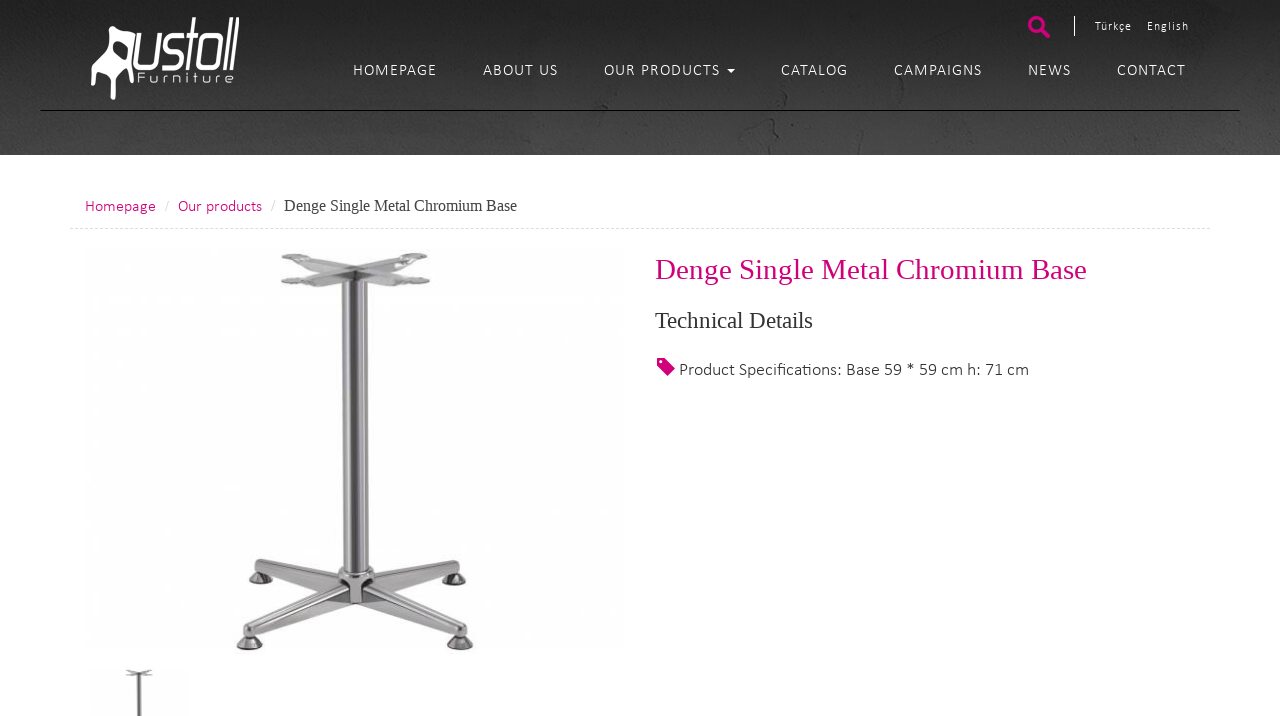

--- FILE ---
content_type: text/html; charset=utf-8
request_url: https://www.ustoll.com/en/products/denge-single-metal-chromium-base.html
body_size: 5330
content:
<!DOCTYPE html>
<html dir="ltr" lang="en" prefix="og: http://ogp.me/ns#">
	<head>

		<base href="https://www.ustoll.com/en/">
<title>Denge Single Metal Chromium Base | Ustoll Furniture</title>
<meta charset="UTF-8">
<meta name="author" content="Ustoll Furniture">
<meta property="og:type" content="website">
<meta property="og:title" content="Denge Single Metal Chromium Base | Ustoll Furniture">
<meta property="og:image" content="https://www.ustoll.com/uploads/product/denge-tekli-metal-kromaj-ayak.jpg">
<meta property="og:locale" content="en_US">
<meta property="og:url" content="https://www.ustoll.com/en/products/denge-single-metal-chromium-base.html">
<link rel="canonical" href="https://www.ustoll.com/en/products/denge-single-metal-chromium-base.html">
<meta name="keywords" content="metal base, metal table base, table base , metal base , cast base, injection base , design base, cafe base, restaurant base, hotel base, canteen base , canteen base">
<meta name="description" content="Denge Single Metal Chromium Base">

<script>
  (function(i,s,o,g,r,a,m){i['GoogleAnalyticsObject']=r;i[r]=i[r]||function(){
  (i[r].q=i[r].q||[]).push(arguments)},i[r].l=1*new Date();a=s.createElement(o),
  m=s.getElementsByTagName(o)[0];a.async=1;a.src=g;m.parentNode.insertBefore(a,m)
  })(window,document,'script','https://www.google-analytics.com/analytics.js','ga');

  ga('create', 'UA-103088306-1', 'auto');
  ga('send', 'pageview');

</script><link rel="alternate" href="https://www.ustoll.com/en/products/denge-single-metal-chromium-base.html" hreflang="en"><meta name="mobile-web-app-capable" content="yes">
<link rel="manifest" href="https://www.ustoll.com/manifest.json">

<meta http-equiv="X-UA-Compatible" content="IE=edge">
<meta name="viewport" content="width=device-width, initial-scale=1, user-scalable=no">

<link rel="stylesheet" href="https://www.ustoll.com/lib/1523572018/css/bootstrap.css"><link rel="stylesheet" href="https://www.ustoll.com/lib/1523572018/css/animate.css"><link rel="stylesheet" href="https://www.ustoll.com/lib/1533740382/css/style.css"><link rel="stylesheet" href="https://www.ustoll.com/lib/1523572018/css/my.css">
<!--[if lt IE 9]>
<script src="https://oss.maxcdn.com/html5shiv/3.7.2/html5shiv.min.js"></script>
<script src="https://oss.maxcdn.com/respond/1.4.2/respond.min.js"></script>
<![endif]-->

<style type="text/css">
	.mb_35 {
		margin-bottom: 35px;
	}
	
	.ml_15 {
		margin-left: 15px;
	}
</style>
	</head>
	<body class="other">

		<header class="in_page_header">
	<nav class="navbar mega gny_menu wow fadeInDown" data-wow-duration="2s" role="navigation">
 
		
		<div class="menu_top_right">
			<div class="search">
				<div id="wrap">
					<form action="search/" method="get" autocomplete="on">
						<input id="search" name="searched" type="text" placeholder="Call...">
						<input id="search_submit" value="" type="submit">
					</form>
				</div>
			</div>
			<div class="lang">
				<a href="https://www.ustoll.com/">Türkçe</a><a href="https://www.ustoll.com/en/">English</a>			</div>
		</div>
		
		<div class="navbar-header">
			<button type="button" class="navbar-toggle" data-toggle="collapse" data-target="#myNavbar">
				<span class="icon-bar"></span>
				<span class="icon-bar"></span>
				<span class="icon-bar"></span>
			</button>
			<a class="navbar-brand" href="./"><img src="https://www.ustoll.com/lib/images/logo.png" alt=""></a>
		</div>
		
		
		<div class="collapse navbar-collapse" id="myNavbar">
			
			<ul class="nav navbar-nav gny_nav_ul">
									<li>
						<a href="./" title="Homepage" >
							Homepage													</a>
											</li>
										<li>
						<a href="about-us/" title="About us" >
							About us													</a>
											</li>
										<li class="dropdown mega-full-width">
						<a href="products/" title="Our products"  class="dropdown-toggle" data-toggle="dropdown">
							Our products							<span class="caret"></span>						</a>
														<ul class="dropdown-menu" role="menu" aria-labelledby="mega2">
									<li class="mega-content">
										<div class="row">
																							<ul class="mega_ul_menu">
													<li class="title">
														<img class="menu_icon" src="https://www.ustoll.com/r/w-30_h-30_zc-2/product_category/icon/masa-ayaklari-icon.png" alt="">														<a href="products/table-bases/" title="Table Bases">Table Bases</a>
													</li>
													<li><a href="products/table-bases/aluminum-table-bases/" title="Aluminum Table Bases">Aluminum Table Bases</a></li><li><a href="products/table-bases/stainless-table-bases/" title="Stainless Table Bases">Stainless Table Bases</a></li><li><a href="products/table-bases/cast-table-bases/" title="Cast Table Bases">Cast Table Bases</a></li><li><a href="products/table-bases/metal-table-bases/" title="Metal Table Bases">Metal Table Bases</a></li><li><a href="products/table-bases/other-table-bases/" title="Other Table Bases">Other Table Bases</a></li>												</ul>
																								<ul class="mega_ul_menu">
													<li class="title">
																												<a href="products/table-tops/" title="Table Tops">Table Tops</a>
													</li>
													<li><a href="products/table-tops/werzalit-tables/" title="Werzalit Tables">Werzalit Tables</a></li><li><a href="products/table-tops/compact-laminate-tables/" title="Compact Laminate Tables">Compact Laminate Tables</a></li><li><a href="products/table-tops/aluminum-tables/" title="Aluminum Tables">Aluminum Tables</a></li><li><a href="products/table-tops/teak-tables/" title="Teak Tables">Teak Tables</a></li>												</ul>
																								<ul class="mega_ul_menu">
													<li class="title">
																												<a href="products/indoor-furnitures/" title="Indoor Furnitures">Indoor Furnitures</a>
													</li>
													<li><a href="products/indoor-furnitures/wooden-chairs-and-armchairs/" title="Wooden Chairs and Armchairs">Wooden Chairs and Armchairs</a></li><li><a href="products/indoor-furnitures/metal-chairs-and-armchairs/" title="Metal Chairs and Armchairs">Metal Chairs and Armchairs</a></li><li><a href="products/indoor-furnitures/tables/" title="Tables">Tables</a></li><li><a href="products/indoor-furnitures/cedars/" title="Cedars">Cedars</a></li>												</ul>
																								<ul class="mega_ul_menu">
													<li class="title">
																												<a href="products/rattan-furnitures/" title="Rattan Furnitures">Rattan Furnitures</a>
													</li>
													<li><a href="products/rattan-furnitures/rattan-chair-and-armchair/" title="Rattan Chair and Armchair">Rattan Chair and Armchair</a></li><li><a href="products/rattan-furnitures/rattan-tables/" title="Rattan Tables">Rattan Tables</a></li><li><a href="products/rattan-furnitures/rattan-seating-groups/" title="Rattan Seating Groups">Rattan Seating Groups</a></li><li><a href="products/rattan-furnitures/rattan-sunbed/" title="Rattan Sunbed">Rattan Sunbed</a></li><li><a href="products/rattan-furnitures/teak-table-chairs/" title="Teak Table Chairs">Teak Table Chairs</a></li><li><a href="products/rattan-furnitures/teak-sunbed/" title="Teak Sunbed">Teak Sunbed</a></li>												</ul>
																								<ul class="mega_ul_menu">
													<li class="title">
																												<a href="products/plastic-garden-furnitures/" title="Plastic Garden Furnitures">Plastic Garden Furnitures</a>
													</li>
													<li><a href="products/plastic-garden-furnitures/plastic-chair-and-armchair/" title="Plastic Chair and Armchair">Plastic Chair and Armchair</a></li><li><a href="products/plastic-garden-furnitures/plastic-tables/" title="Plastic Tables">Plastic Tables</a></li><li><a href="products/plastic-garden-furnitures/sunbeds/" title="Sunbeds">Sunbeds</a></li><li><a href="products/plastic-garden-furnitures/plastic-rattan-table-chair/" title="Plastic Rattan Table Chair">Plastic Rattan Table Chair</a></li><li><a href="products/plastic-garden-furnitures/metal-plastic-chairs/" title="Metal Plastic Chairs">Metal Plastic Chairs</a></li>												</ul>
																								<ul class="mega_ul_menu">
													<li class="title">
																												<a href="products/werzalit-compact-1/" title="Werzalit Compact">Werzalit Compact</a>
													</li>
													<li><a href="products/werzalit-compact-1/werzalit-tables-1/" title="Werzalit Tables">Werzalit Tables</a></li><li><a href="products/werzalit-compact-1/werzalit-chairs/" title="Werzalit Chairs">Werzalit Chairs</a></li><li><a href="products/werzalit-compact-1/werzalit-seating-groups/" title="Werzalit Seating Groups">Werzalit Seating Groups</a></li><li><a href="products/werzalit-compact-1/werzalit-school-furnitures/" title="Werzalit School Furnitures">Werzalit School Furnitures</a></li>												</ul>
																								<ul class="mega_ul_menu">
													<li class="title">
																												<a href="products/garbage-containers/" title="Garbage Containers">Garbage Containers</a>
													</li>
													<li><a href="products/garbage-containers/plastic-waste-containers/" title="Plastic Waste Containers">Plastic Waste Containers</a></li><li><a href="products/garbage-containers/metal-waste-containers/" title="Metal Waste Containers">Metal Waste Containers</a></li>												</ul>
																								<ul class="mega_ul_menu">
													<li class="title">
																												<a href="products/traffic-safety-equipment/" title="Traffic Safety Equipment">Traffic Safety Equipment</a>
													</li>
													<li><a href="products/traffic-safety-equipment/traffic-sign-road-button-and-road-bumps/" title="Traffic Sign Road Button and Road Bumps">Traffic Sign Road Button and Road Bumps</a></li><li><a href="products/traffic-safety-equipment/traffic-funnel/" title="Traffic Funnel">Traffic Funnel</a></li><li><a href="products/traffic-safety-equipment/traffic-cone/" title="Traffic Cone">Traffic Cone</a></li><li><a href="products/traffic-safety-equipment/delineator/" title="Delineator">Delineator</a></li>												</ul>
																								<ul class="mega_ul_menu">
													<li class="title">
														<img class="menu_icon" src="https://www.ustoll.com/r/w-30_h-30_zc-2/product_category/icon/plastik-kasa-ve-paletler-icon.png" alt="">														<a href="products/plastic-case-and-pallets/" title="Plastic Case and Pallets">Plastic Case and Pallets</a>
													</li>
													<li><a href="products/plastic-case-and-pallets/plastic-pallets/" title="Plastic Pallets">Plastic Pallets</a></li><li><a href="products/plastic-case-and-pallets/industry-boxes/" title="Industry Boxes">Industry Boxes</a></li><li><a href="products/plastic-case-and-pallets/board-and-floury-products-boxes/" title="Board and Floury Products Boxes">Board and Floury Products Boxes</a></li><li><a href="products/plastic-case-and-pallets/citrus-boxes/" title="Citrus Boxes">Citrus Boxes</a></li><li><a href="products/plastic-case-and-pallets/milk-and-milk-products-boxes/" title="Milk and Milk Products Boxes">Milk and Milk Products Boxes</a></li><li><a href="products/plastic-case-and-pallets/drawer-boxes/" title="Drawer Boxes">Drawer Boxes</a></li><li><a href="products/plastic-case-and-pallets/storage-bins/" title="Storage Bins">Storage Bins</a></li>												</ul>
																						</div>
									</li>
								</ul>
													</li>
										<li>
						<a href="catalog/" title="Catalog" >
							Catalog													</a>
											</li>
										<li>
						<a href="campaigns/" title="Campaigns" >
							Campaigns													</a>
											</li>
										<li>
						<a href="news/" title="News" >
							News													</a>
											</li>
										<li>
						<a href="contact/" title="Contact" >
							Contact													</a>
											</li>
								</ul>
		</div>
	</nav>
</header>
		<section>
			<div class="container">
				<div class="row">
					<div class="col-lg-12">
						<div class="in_page no_bg">
							<ol class="breadcrumb">
								<li><a href="./">Homepage</a></li>
								<li><a href="products/">Our products</a></li>
								<li class="active">Denge Single Metal Chromium Base</li>
							</ol>
							<br/>
							  
							<div class="col-lg-6 col-md-6 col-sm-8 prod_slider col-xs-12">
								<div id="sync1" class="owl-carousel popup-gallery">
									<a class="item" href="https://www.ustoll.com/uploads/product/gallery/denge-tekli-metal-ayak2.jpg"><img src="https://www.ustoll.com/r/w-552_h-414_zc-2/product/gallery/denge-tekli-metal-ayak2.jpg" class="img-responsive" alt=""></a>								</div>
								<div id="sync2" class="owl-carousel">
									<div class="item"><img src="https://www.ustoll.com/r/w-552_h-414_zc-2/product/gallery/denge-tekli-metal-ayak2.jpg" class="img-responsive" alt=""></div>								</div>
							</div>

							<div class="detail col-lg-6 col-md-6 col-sm-12 col-xs-12">

								<div class="pro_title">Denge Single Metal Chromium Base</div>
								<div class="pro_sub_title"></div>
								<div class="pro_decs"></div>
																	<div class="pro_sub_title">Technical Details</div>
									<ul class="list-group borderless">
										<li class="list-group-item"><span class=" glyphicon glyphicon-tag"></span> Product Specifications: Base 59 * 59 cm h: 71 cm</li>									</ul>
																	
															</div>

							<div class="clearfix"></div>
							
							<div class="text-right">
								<a class="my-share-links-class" href="https://www.facebook.com/sharer/sharer.php?u=https%3A%2F%2Fwww.ustoll.com%2Fen%2Fproducts%2Fdenge-single-metal-chromium-base.html" target="_blank"><img src="https://cache.addthiscdn.com/icons/v2/thumbs/32x32/facebook.png" border="0" alt="Facebook"/></a>
<a class="my-share-links-class" href="https://twitter.com/share?text=Denge+Single+Metal+Chromium+Base&amp;url=https%3A%2F%2Fwww.ustoll.com%2Fen%2Fproducts%2Fdenge-single-metal-chromium-base.html" target="_blank"><img src="https://cache.addthiscdn.com/icons/v2/thumbs/32x32/twitter.png" border="0" alt="Twitter"/></a>
<a class="my-share-links-class" href="https://www.linkedin.com/shareArticle?mini=true&amp;url=https%3A%2F%2Fwww.ustoll.com%2Fen%2Fproducts%2Fdenge-single-metal-chromium-base.html&amp;title=Denge+Single+Metal+Chromium+Base&amp;summary=&amp;source=Ustoll Furniture" target="_blank"><img src="https://cache.addthiscdn.com/icons/v2/thumbs/32x32/linkedin.png" border="0" alt="LinkedIn"/></a>
<a class="my-share-links-class" href="https://plus.google.com/share?url=https%3A%2F%2Fwww.ustoll.com%2Fen%2Fproducts%2Fdenge-single-metal-chromium-base.html&amp;hl=en" target="_blank"><img src="https://cache.addthiscdn.com/icons/v2/thumbs/32x32/google_plusone_share.png" border="0" alt="Google+"/></a>
<a class="my-share-links-class" href="https://pinterest.com/pin/create/button/?url=https%3A%2F%2Fwww.ustoll.com%2Fen%2Fproducts%2Fdenge-single-metal-chromium-base.html&amp;media=https://www.ustoll.com/uploads/product/denge-tekli-metal-kromaj-ayak.jpg&amp;description=" target="_blank"><img src="https://cache.addthiscdn.com/icons/v2/thumbs/32x32/pinterest.png" border="0" alt="Pinterest"/></a>							</div>
							

																<div class="col-lg-12 dgr_pro">
										<div class="home_title">Other Products</div>
										<div id="det_app" class="owl-carousel">
																							<div class="item">
													<a href="products/mirror-stainless-base-o40.html" title="Mirror Stainless Base Ø40">
														<img src="https://www.ustoll.com/r/w-329_h-266/product/ayna-ayak-o40-paslanmaz.jpg" class="img-responsive" alt="Mirror Stainless Base Ø40">
														Mirror Stainless Base Ø40													</a>
												</div>
																								<div class="item">
													<a href="products/ekol-stainless-double-table-leg.html" title="Ekol Stainless Double Table Leg">
														<img src="https://www.ustoll.com/r/w-329_h-266/product/ekol-paslanmaz-ciftli-masa-ayak.jpg" class="img-responsive" alt="Ekol Stainless Double Table Leg">
														Ekol Stainless Double Table Leg													</a>
												</div>
																								<div class="item">
													<a href="products/denge-double-metal-base.html" title="Denge Double Metal Base">
														<img src="https://www.ustoll.com/r/w-329_h-266/product/denge-ciftli-metal-ayak.jpg" class="img-responsive" alt="Denge Double Metal Base">
														Denge Double Metal Base													</a>
												</div>
																								<div class="item">
													<a href="products/40-20-stainless-single-table-base.html" title="40 * 20 Stainless Single Table base">
														<img src="https://www.ustoll.com/r/w-329_h-266/product/4040-paslanmaz-tekli-masa-ayak.jpg" class="img-responsive" alt="40 * 20 Stainless Single Table base">
														40 * 20 Stainless Single Table base													</a>
												</div>
																								<div class="item">
													<a href="products/denge-single-metal-painted-base.html" title="Denge Single Metal Painted Base">
														<img src="https://www.ustoll.com/r/w-329_h-266/product/denge-tekli-metal-boyali-ayak.jpg" class="img-responsive" alt="Denge Single Metal Painted Base">
														Denge Single Metal Painted Base													</a>
												</div>
																								<div class="item">
													<a href="products/40-40-stainless-round-tubular.html" title="40 * 40 Stainless Round Tubular">
														<img src="https://www.ustoll.com/r/w-329_h-266/product/4040-paslanmaz-yuvarlak-borulu_1.jpg" class="img-responsive" alt="40 * 40 Stainless Round Tubular">
														40 * 40 Stainless Round Tubular													</a>
												</div>
																								<div class="item">
													<a href="products/ekol-single-stainless-table-base.html" title="Ekol Single Stainless Table Base">
														<img src="https://www.ustoll.com/r/w-329_h-266/product/ekol-tekli-palanmaz-masa-ayak.jpg" class="img-responsive" alt="Ekol Single Stainless Table Base">
														Ekol Single Stainless Table Base													</a>
												</div>
																								<div class="item">
													<a href="products/40-70-stainless-base.html" title="40 * 70 Stainless Base">
														<img src="https://www.ustoll.com/r/w-329_h-266/product/4070-paslanmaz-ayak_1.jpg" class="img-responsive" alt="40 * 70 Stainless Base">
														40 * 70 Stainless Base													</a>
												</div>
																								<div class="item">
													<a href="products/classic-aluminum-base.html" title="Classic Aluminum Base">
														<img src="https://www.ustoll.com/r/w-329_h-266/product/klasik-aluminyum-ayak_2.jpg" class="img-responsive" alt="Classic Aluminum Base">
														Classic Aluminum Base													</a>
												</div>
																								<div class="item">
													<a href="products/ekol-rattan-single-base.html" title="Ekol Rattan Single Base">
														<img src="https://www.ustoll.com/r/w-329_h-266/product/ekol-rattan-tekli-ayak.jpg" class="img-responsive" alt="Ekol Rattan Single Base">
														Ekol Rattan Single Base													</a>
												</div>
																								<div class="item">
													<a href="products/damla-aluminum-base.html" title="Damla Aluminum Base">
														<img src="https://www.ustoll.com/r/w-329_h-266/product/damla-aluminyum-ayak_5.jpg" class="img-responsive" alt="Damla Aluminum Base">
														Damla Aluminum Base													</a>
												</div>
																								<div class="item">
													<a href="products/heated-table-leg.html" title="Heated Table Leg">
														<img src="https://www.ustoll.com/r/w-329_h-266/product/isiticili-masa-ayagi.jpg" class="img-responsive" alt="Heated Table Leg">
														Heated Table Leg													</a>
												</div>
																						</div>
									</div>
															</div>
					</div>
				</div>
			</div>
		</section>

		<footer>
	<div class="container wow fadeInDown" data-wow-duration="2s">
		<div class="row">
			<div class="col-lg-2 col-md-2 col-sm-2 col-xs-12">
				<div class="foo_tit">Quick Access</div>
				<ul class="foo_ul">
					<li><a href="./" title="">Homepage</a></li><li><a href="about-us/" title="">About us</a></li><li><a href="products/" title="">Our products</a></li><li><a href="catalog/" title="">Catalog</a></li><li><a href="campaigns/" title="">Campaigns</a></li><li><a href="news/" title="">News</a></li><li><a href="contact/" title="">Contact</a></li>				</ul>
			</div>
			<div class="col-lg-4 col-md-4 col-sm-4 col-xs-12">
				<div class="foo_tit">Corporate</div>
				<p>&nbsp;</p>

<p>&nbsp;</p>
			</div>
			<div class="col-lg-3 col-md-3 col-sm-3 col-xs-12">
				<div class="foo_tit">Contact Information</div>
				<address>
					<div class="item"><span>Address :</span><p>Mehmet Akif Mahallesi Derin Sokak No:56<br />
Küçükçekmece / İstanbul</p></div>
					<div class="item"><span>Phone :</span><p>0212 210 4460</p></div>
					<div class="item"><span>Fax :</span><p></p></div>
					<div class="item"><span>E-mail :</span><p>info@ustoll.com</p></div>
				</address>
			</div>
			<div class="col-lg-3 col-md-3 col-sm-3 col-xs-12">
				<div class="foo_tit">Social</div>
				<ul class="social-nav model-4">
					<li><a href="https://instagram.com/" class="instagram"><i class="fa fa-instagram"></i></a></li><li><a href="https://plus.google.com/" class="google-plus"><i class="fa fa-google-plus"></i></a></li>				</ul>
				<div class="clearfix"></div>
				<div class="foo_tit" style="margin-top: 40px;">Register To Our Newsletter</div>
				<form action="index.php?page=_tools/newsletter" class="f_bulten" method="post" data-form="newsletter">
					<input name="email" placeholder="E-Mail Address..." class="arama-input" required="" type="email">
					<input value="ADD" class="arama-button" type="submit">
				</form>
			</div>
			<div class="clearfix"></div>
			<div class="copy">©2017 Tüm Hakları Tilia Creative aittir.</div>
			<a title="İstanbul Web Tasarım" target="_blank" class="iwt" href="http://www.iwt.com.tr">Web Tasarım</a>
		</div>
	</div>
</footer>
		
<link rel="stylesheet" href="https://www.ustoll.com/lib/1523572018/css/extended.css">
<!--Font-->
<link rel="stylesheet" href="https://maxcdn.bootstrapcdn.com/font-awesome/4.7.0/css/font-awesome.min.css">



<script src="https://www.ustoll.com/lib/1523572018/js/jquery-1.12.4.min.js"></script><script src="https://www.ustoll.com/lib/1523572018/js/bootstrap.min.js"></script><script src="https://www.ustoll.com/lib/1523572018/js/wow.js"></script><script src="https://www.ustoll.com/lib/1523572018/js/extended.js"></script><script src="https://www.ustoll.com/lib/1523572018/js/ready.js"></script>	
	<link rel="stylesheet" media="all" href="https://www.ustoll.com/src/sweetalert/file.css">
	<script src="https://www.ustoll.com/src/sweetalert/file.js"></script>
	<script src="https://www.ustoll.com/src/form.js"></script>
	<script src="https://www.ustoll.com/src/blockui.js"></script>
	<script>
		$(function(){
			var $form = $('[data-form="newsletter"]');
			$form.ajaxForm({
				dataType: 'json',
				success: function( data ) {
					if ( data.ajaxResponse == 1 ) {
						swal('Successful', 'Your newsletter registration has been completed successfully. Thank you', 'success');
						$form.reset();
					} else {
						swal('Warning!', data.alertText, 'warning');
					}
				},
				beforeSerialize: function() {
					//
				},
				beforeSubmit: function() {
					$.blockUI({
						message: 'Please Wait...',
						css: {
							border: 'none',
							padding: '15px',
							backgroundColor: '#000',
							'-webkit-border-radius': '10px',
							'-moz-border-radius': '10px',
							opacity: .8,
							color: '#fff'
						}
					});
				},
				error: function() {
					swal('Error!', 'You happened to process due to a technical problem. We are trying to solve this problem', 'error');
				},
				complete: function( el ) {
					$.unblockUI();
				}
			});
		});
	</script>
		
		<script>
			$('.magnific-parent').magnificPopup({
				delegate: 'a.item', // child items selector, by clicking on it popup will open
				type: 'image'
				// other options
			});
			
			  $('.popup-gallery').magnificPopup({
				delegate: 'a',
				type: 'image',
				tLoading: '  #%curr%...',
				mainClass: 'mfp-img-mobile',
				gallery: {
				  enabled: true,
				  navigateByImgClick: true,
				  preload: [0,1]
				}		 
			  });
		</script>

	</body>
</html>

--- FILE ---
content_type: text/css
request_url: https://www.ustoll.com/lib/1523572018/css/bootstrap.css
body_size: 39514
content:
html{font-family:sans-serif;-webkit-text-size-adjust:100%;-ms-text-size-adjust:100%}body{margin:0}article,aside,details,figcaption,figure,footer,header,hgroup,main,menu,nav,section,summary{display:block}audio,canvas,progress,video{display:inline-block;vertical-align:baseline}audio:not([controls]){display:none;height:0}[hidden],template{display:none}a{background-color:transparent}a:active,a:hover{outline:0}abbr[title]{border-bottom:1px dotted}b,strong{font-weight:700}dfn{font-style:italic}h1{margin:.67em 0;font-size:2em}mark{color:#000;background:#ff0}small{font-size:80%}sub,sup{position:relative;font-size:75%;line-height:0;vertical-align:baseline}sup{top:-.5em}sub{bottom:-.25em}img{border:0}svg:not(:root){overflow:hidden}figure{margin:1em 40px}hr{height:0;box-sizing:content-box}pre{overflow:auto}code,kbd,pre,samp{font-family:monospace,monospace;font-size:1em}button,input,optgroup,select,textarea{margin:0;font:inherit;color:inherit}button{overflow:visible}button,select{text-transform:none}button,html input[type="button"],input[type="reset"],input[type="submit"]{-webkit-appearance:button;cursor:pointer}button[disabled],html input[disabled]{cursor:default}button::-moz-focus-inner,input::-moz-focus-inner{padding:0;border:0}input{line-height:normal}input[type="checkbox"],input[type="radio"]{box-sizing:border-box;padding:0}input[type="number"]::-webkit-inner-spin-button,input[type="number"]::-webkit-outer-spin-button{height:auto}input[type="search"]{box-sizing:content-box;-webkit-appearance:textfield}input[type="search"]::-webkit-search-cancel-button,input[type="search"]::-webkit-search-decoration{-webkit-appearance:none}fieldset{padding:.35em .625em .75em;margin:0 2px;border:1px solid silver}legend{padding:0;border:0}textarea{overflow:auto}optgroup{font-weight:700}table{border-spacing:0;border-collapse:collapse}td,th{padding:0}@media print{*,:before,:after{color:#000!important;text-shadow:none!important;background:transparent!important;box-shadow:none!important}a,a:visited{text-decoration:underline}a[href]:after{content:" (" attr(href) ")"}abbr[title]:after{content:" (" attr(title) ")"}a[href^="#"]:after,a[href^="javascript:"]:after{content:""}pre,blockquote{border:1px solid #999;page-break-inside:avoid}thead{display:table-header-group}tr,img{page-break-inside:avoid}img{max-width:100%!important}p,h2,h3{orphans:3;widows:3}h2,h3{page-break-after:avoid}.navbar{display:none}.btn > .caret,.dropup > .btn > .caret{border-top-color:#000!important}.label{border:1px solid #000}.table{border-collapse:collapse!important}.table td,.table th{background-color:#fff!important}.table-bordered th,.table-bordered td{border:1px solid #ddd!important}}@font-face{font-family:'Glyphicons Halflings';src:url(../fonts/glyphicons-halflings-regular.eot);src:url(../fonts/glyphicons-halflings-regular.eot?#iefix) format("embedded-opentype"),url(../fonts/glyphicons-halflings-regular.woff2) format("woff2"),url(../fonts/glyphicons-halflings-regular.woff) format("woff"),url(../fonts/glyphicons-halflings-regular.ttf) format("truetype"),url(../fonts/glyphicons-halflings-regular.svg#glyphicons_halflingsregular) format("svg")}.glyphicon{position:relative;top:1px;display:inline-block;font-family:'Glyphicons Halflings';font-style:normal;font-weight:400;line-height:1;-webkit-font-smoothing:antialiased;-moz-osx-font-smoothing:grayscale}.glyphicon-asterisk:before{content:"\2a"}.glyphicon-plus:before{content:"\2b"}.glyphicon-euro:before,.glyphicon-eur:before{content:"\20ac"}.glyphicon-minus:before{content:"\2212"}.glyphicon-cloud:before{content:"\2601"}.glyphicon-envelope:before{content:"\2709"}.glyphicon-pencil:before{content:"\270f"}.glyphicon-glass:before{content:"\e001"}.glyphicon-music:before{content:"\e002"}.glyphicon-search:before{content:"\e003"}.glyphicon-heart:before{content:"\e005"}.glyphicon-star:before{content:"\e006"}.glyphicon-star-empty:before{content:"\e007"}.glyphicon-user:before{content:"\e008"}.glyphicon-film:before{content:"\e009"}.glyphicon-th-large:before{content:"\e010"}.glyphicon-th:before{content:"\e011"}.glyphicon-th-list:before{content:"\e012"}.glyphicon-ok:before{content:"\e013"}.glyphicon-remove:before{content:"\e014"}.glyphicon-zoom-in:before{content:"\e015"}.glyphicon-zoom-out:before{content:"\e016"}.glyphicon-off:before{content:"\e017"}.glyphicon-signal:before{content:"\e018"}.glyphicon-cog:before{content:"\e019"}.glyphicon-trash:before{content:"\e020"}.glyphicon-home:before{content:"\e021"}.glyphicon-file:before{content:"\e022"}.glyphicon-time:before{content:"\e023"}.glyphicon-road:before{content:"\e024"}.glyphicon-download-alt:before{content:"\e025"}.glyphicon-download:before{content:"\e026"}.glyphicon-upload:before{content:"\e027"}.glyphicon-inbox:before{content:"\e028"}.glyphicon-play-circle:before{content:"\e029"}.glyphicon-repeat:before{content:"\e030"}.glyphicon-refresh:before{content:"\e031"}.glyphicon-list-alt:before{content:"\e032"}.glyphicon-lock:before{content:"\e033"}.glyphicon-flag:before{content:"\e034"}.glyphicon-headphones:before{content:"\e035"}.glyphicon-volume-off:before{content:"\e036"}.glyphicon-volume-down:before{content:"\e037"}.glyphicon-volume-up:before{content:"\e038"}.glyphicon-qrcode:before{content:"\e039"}.glyphicon-barcode:before{content:"\e040"}.glyphicon-tag:before{content:"\e041"}.glyphicon-tags:before{content:"\e042"}.glyphicon-book:before{content:"\e043"}.glyphicon-bookmark:before{content:"\e044"}.glyphicon-print:before{content:"\e045"}.glyphicon-camera:before{content:"\e046"}.glyphicon-font:before{content:"\e047"}.glyphicon-bold:before{content:"\e048"}.glyphicon-italic:before{content:"\e049"}.glyphicon-text-height:before{content:"\e050"}.glyphicon-text-width:before{content:"\e051"}.glyphicon-align-left:before{content:"\e052"}.glyphicon-align-center:before{content:"\e053"}.glyphicon-align-right:before{content:"\e054"}.glyphicon-align-justify:before{content:"\e055"}.glyphicon-list:before{content:"\e056"}.glyphicon-indent-left:before{content:"\e057"}.glyphicon-indent-right:before{content:"\e058"}.glyphicon-facetime-video:before{content:"\e059"}.glyphicon-picture:before{content:"\e060"}.glyphicon-map-marker:before{content:"\e062"}.glyphicon-adjust:before{content:"\e063"}.glyphicon-tint:before{content:"\e064"}.glyphicon-edit:before{content:"\e065"}.glyphicon-share:before{content:"\e066"}.glyphicon-check:before{content:"\e067"}.glyphicon-move:before{content:"\e068"}.glyphicon-step-backward:before{content:"\e069"}.glyphicon-fast-backward:before{content:"\e070"}.glyphicon-backward:before{content:"\e071"}.glyphicon-play:before{content:"\e072"}.glyphicon-pause:before{content:"\e073"}.glyphicon-stop:before{content:"\e074"}.glyphicon-forward:before{content:"\e075"}.glyphicon-fast-forward:before{content:"\e076"}.glyphicon-step-forward:before{content:"\e077"}.glyphicon-eject:before{content:"\e078"}.glyphicon-chevron-left:before{content:"\e079"}.glyphicon-chevron-right:before{content:"\e080"}.glyphicon-plus-sign:before{content:"\e081"}.glyphicon-minus-sign:before{content:"\e082"}.glyphicon-remove-sign:before{content:"\e083"}.glyphicon-ok-sign:before{content:"\e084"}.glyphicon-question-sign:before{content:"\e085"}.glyphicon-info-sign:before{content:"\e086"}.glyphicon-screenshot:before{content:"\e087"}.glyphicon-remove-circle:before{content:"\e088"}.glyphicon-ok-circle:before{content:"\e089"}.glyphicon-ban-circle:before{content:"\e090"}.glyphicon-arrow-left:before{content:"\e091"}.glyphicon-arrow-right:before{content:"\e092"}.glyphicon-arrow-up:before{content:"\e093"}.glyphicon-arrow-down:before{content:"\e094"}.glyphicon-share-alt:before{content:"\e095"}.glyphicon-resize-full:before{content:"\e096"}.glyphicon-resize-small:before{content:"\e097"}.glyphicon-exclamation-sign:before{content:"\e101"}.glyphicon-gift:before{content:"\e102"}.glyphicon-leaf:before{content:"\e103"}.glyphicon-fire:before{content:"\e104"}.glyphicon-eye-open:before{content:"\e105"}.glyphicon-eye-close:before{content:"\e106"}.glyphicon-warning-sign:before{content:"\e107"}.glyphicon-plane:before{content:"\e108"}.glyphicon-calendar:before{content:"\e109"}.glyphicon-random:before{content:"\e110"}.glyphicon-comment:before{content:"\e111"}.glyphicon-magnet:before{content:"\e112"}.glyphicon-chevron-up:before{content:"\e113"}.glyphicon-chevron-down:before{content:"\e114"}.glyphicon-retweet:before{content:"\e115"}.glyphicon-shopping-cart:before{content:"\e116"}.glyphicon-folder-close:before{content:"\e117"}.glyphicon-folder-open:before{content:"\e118"}.glyphicon-resize-vertical:before{content:"\e119"}.glyphicon-resize-horizontal:before{content:"\e120"}.glyphicon-hdd:before{content:"\e121"}.glyphicon-bullhorn:before{content:"\e122"}.glyphicon-bell:before{content:"\e123"}.glyphicon-certificate:before{content:"\e124"}.glyphicon-thumbs-up:before{content:"\e125"}.glyphicon-thumbs-down:before{content:"\e126"}.glyphicon-hand-right:before{content:"\e127"}.glyphicon-hand-left:before{content:"\e128"}.glyphicon-hand-up:before{content:"\e129"}.glyphicon-hand-down:before{content:"\e130"}.glyphicon-circle-arrow-right:before{content:"\e131"}.glyphicon-circle-arrow-left:before{content:"\e132"}.glyphicon-circle-arrow-up:before{content:"\e133"}.glyphicon-circle-arrow-down:before{content:"\e134"}.glyphicon-globe:before{content:"\e135"}.glyphicon-wrench:before{content:"\e136"}.glyphicon-tasks:before{content:"\e137"}.glyphicon-filter:before{content:"\e138"}.glyphicon-briefcase:before{content:"\e139"}.glyphicon-fullscreen:before{content:"\e140"}.glyphicon-dashboard:before{content:"\e141"}.glyphicon-paperclip:before{content:"\e142"}.glyphicon-heart-empty:before{content:"\e143"}.glyphicon-link:before{content:"\e144"}.glyphicon-phone:before{content:"\e145"}.glyphicon-pushpin:before{content:"\e146"}.glyphicon-usd:before{content:"\e148"}.glyphicon-gbp:before{content:"\e149"}.glyphicon-sort:before{content:"\e150"}.glyphicon-sort-by-alphabet:before{content:"\e151"}.glyphicon-sort-by-alphabet-alt:before{content:"\e152"}.glyphicon-sort-by-order:before{content:"\e153"}.glyphicon-sort-by-order-alt:before{content:"\e154"}.glyphicon-sort-by-attributes:before{content:"\e155"}.glyphicon-sort-by-attributes-alt:before{content:"\e156"}.glyphicon-unchecked:before{content:"\e157"}.glyphicon-expand:before{content:"\e158"}.glyphicon-collapse-down:before{content:"\e159"}.glyphicon-collapse-up:before{content:"\e160"}.glyphicon-log-in:before{content:"\e161"}.glyphicon-flash:before{content:"\e162"}.glyphicon-log-out:before{content:"\e163"}.glyphicon-new-window:before{content:"\e164"}.glyphicon-record:before{content:"\e165"}.glyphicon-save:before{content:"\e166"}.glyphicon-open:before{content:"\e167"}.glyphicon-saved:before{content:"\e168"}.glyphicon-import:before{content:"\e169"}.glyphicon-export:before{content:"\e170"}.glyphicon-send:before{content:"\e171"}.glyphicon-floppy-disk:before{content:"\e172"}.glyphicon-floppy-saved:before{content:"\e173"}.glyphicon-floppy-remove:before{content:"\e174"}.glyphicon-floppy-save:before{content:"\e175"}.glyphicon-floppy-open:before{content:"\e176"}.glyphicon-credit-card:before{content:"\e177"}.glyphicon-transfer:before{content:"\e178"}.glyphicon-cutlery:before{content:"\e179"}.glyphicon-header:before{content:"\e180"}.glyphicon-compressed:before{content:"\e181"}.glyphicon-earphone:before{content:"\e182"}.glyphicon-phone-alt:before{content:"\e183"}.glyphicon-tower:before{content:"\e184"}.glyphicon-stats:before{content:"\e185"}.glyphicon-sd-video:before{content:"\e186"}.glyphicon-hd-video:before{content:"\e187"}.glyphicon-subtitles:before{content:"\e188"}.glyphicon-sound-stereo:before{content:"\e189"}.glyphicon-sound-dolby:before{content:"\e190"}.glyphicon-sound-5-1:before{content:"\e191"}.glyphicon-sound-6-1:before{content:"\e192"}.glyphicon-sound-7-1:before{content:"\e193"}.glyphicon-copyright-mark:before{content:"\e194"}.glyphicon-registration-mark:before{content:"\e195"}.glyphicon-cloud-download:before{content:"\e197"}.glyphicon-cloud-upload:before{content:"\e198"}.glyphicon-tree-conifer:before{content:"\e199"}.glyphicon-tree-deciduous:before{content:"\e200"}.glyphicon-cd:before{content:"\e201"}.glyphicon-save-file:before{content:"\e202"}.glyphicon-open-file:before{content:"\e203"}.glyphicon-level-up:before{content:"\e204"}.glyphicon-copy:before{content:"\e205"}.glyphicon-paste:before{content:"\e206"}.glyphicon-alert:before{content:"\e209"}.glyphicon-equalizer:before{content:"\e210"}.glyphicon-king:before{content:"\e211"}.glyphicon-queen:before{content:"\e212"}.glyphicon-pawn:before{content:"\e213"}.glyphicon-bishop:before{content:"\e214"}.glyphicon-knight:before{content:"\e215"}.glyphicon-baby-formula:before{content:"\e216"}.glyphicon-tent:before{content:"\26fa"}.glyphicon-blackboard:before{content:"\e218"}.glyphicon-bed:before{content:"\e219"}.glyphicon-apple:before{content:"\f8ff"}.glyphicon-erase:before{content:"\e221"}.glyphicon-hourglass:before{content:"\231b"}.glyphicon-lamp:before{content:"\e223"}.glyphicon-duplicate:before{content:"\e224"}.glyphicon-piggy-bank:before{content:"\e225"}.glyphicon-scissors:before{content:"\e226"}.glyphicon-bitcoin:before{content:"\e227"}.glyphicon-btc:before{content:"\e227"}.glyphicon-xbt:before{content:"\e227"}.glyphicon-yen:before{content:"\00a5"}.glyphicon-jpy:before{content:"\00a5"}.glyphicon-ruble:before{content:"\20bd"}.glyphicon-rub:before{content:"\20bd"}.glyphicon-scale:before{content:"\e230"}.glyphicon-ice-lolly:before{content:"\e231"}.glyphicon-ice-lolly-tasted:before{content:"\e232"}.glyphicon-education:before{content:"\e233"}.glyphicon-option-horizontal:before{content:"\e234"}.glyphicon-option-vertical:before{content:"\e235"}.glyphicon-menu-hamburger:before{content:"\e236"}.glyphicon-modal-window:before{content:"\e237"}.glyphicon-oil:before{content:"\e238"}.glyphicon-grain:before{content:"\e239"}.glyphicon-sunglasses:before{content:"\e240"}.glyphicon-text-size:before{content:"\e241"}.glyphicon-text-color:before{content:"\e242"}.glyphicon-text-background:before{content:"\e243"}.glyphicon-object-align-top:before{content:"\e244"}.glyphicon-object-align-bottom:before{content:"\e245"}.glyphicon-object-align-horizontal:before{content:"\e246"}.glyphicon-object-align-left:before{content:"\e247"}.glyphicon-object-align-vertical:before{content:"\e248"}.glyphicon-object-align-right:before{content:"\e249"}.glyphicon-triangle-right:before{content:"\e250"}.glyphicon-triangle-left:before{content:"\e251"}.glyphicon-triangle-bottom:before{content:"\e252"}.glyphicon-triangle-top:before{content:"\e253"}.glyphicon-console:before{content:"\e254"}.glyphicon-superscript:before{content:"\e255"}.glyphicon-subscript:before{content:"\e256"}.glyphicon-menu-left:before{content:"\e257"}.glyphicon-menu-right:before{content:"\e258"}.glyphicon-menu-down:before{content:"\e259"}.glyphicon-menu-up:before{content:"\e260"}*{-webkit-box-sizing:border-box;-moz-box-sizing:border-box;box-sizing:border-box}:before,:after{-webkit-box-sizing:border-box;-moz-box-sizing:border-box;box-sizing:border-box}html{font-size:10px;-webkit-tap-highlight-color:rgba(0,0,0,0)}body{font-family:'Noto Sans',sans-serif;font-size:14px;line-height:1.42857143;color:#333;background-color:#fff}input,button,select,textarea{font-family:inherit;font-size:inherit;line-height:inherit}a{color:#3071a9;text-decoration:none}a:hover,a:focus{color:#1f496d;text-decoration:underline}a:focus{outline:thin dotted;outline:5px auto -webkit-focus-ring-color;outline-offset:-2px}figure{margin:0}img{vertical-align:middle}.img-responsive,.thumbnail > img,.thumbnail a > img,.carousel-inner > .item > img,.carousel-inner > .item > a > img{display:block;max-width:100%;height:auto}.img-rounded{border-radius:3px}.img-thumbnail{display:inline-block;max-width:100%;height:auto;padding:4px;line-height:1.42857143;background-color:#fff;border:1px solid #ddd;border-radius:2px;-webkit-transition:all .2s ease-in-out;-o-transition:all .2s ease-in-out;transition:all .2s ease-in-out}.img-circle{border-radius:50%}hr{margin-top:20px;margin-bottom:20px;border:0;border-top:1px solid #eee}.sr-only{position:absolute;width:1px;height:1px;padding:0;margin:-1px;overflow:hidden;clip:rect(0,0,0,0);border:0}.sr-only-focusable:active,.sr-only-focusable:focus{position:static;width:auto;height:auto;margin:0;overflow:visible;clip:auto}[role="button"]{cursor:pointer}h1,h2,h3,h4,h5,h6,.h1,.h2,.h3,.h4,.h5,.h6{font-family:inherit;font-weight:500;line-height:1.1;color:inherit}h1 small,h2 small,h3 small,h4 small,h5 small,h6 small,.h1 small,.h2 small,.h3 small,.h4 small,.h5 small,.h6 small,h1 .small,h2 .small,h3 .small,h4 .small,h5 .small,h6 .small,.h1 .small,.h2 .small,.h3 .small,.h4 .small,.h5 .small,.h6 .small{font-weight:400;line-height:1;color:#999}h1,.h1,h2,.h2,h3,.h3{margin-top:20px;margin-bottom:10px}h1 small,.h1 small,h2 small,.h2 small,h3 small,.h3 small,h1 .small,.h1 .small,h2 .small,.h2 .small,h3 .small,.h3 .small{font-size:65%}h4,.h4,h5,.h5,h6,.h6{margin-top:10px;margin-bottom:10px}h4 small,.h4 small,h5 small,.h5 small,h6 small,.h6 small,h4 .small,.h4 .small,h5 .small,.h5 .small,h6 .small,.h6 .small{font-size:75%}h1,.h1{font-size:36px}h2,.h2{font-size:30px}h3,.h3{font-size:24px}h4,.h4{font-size:18px}h5,.h5{font-size:14px}h6,.h6{font-size:12px}p{margin:0 0 10px}.lead{margin-bottom:20px;font-size:16px;font-weight:300;line-height:1.4}@media (min-width: 768px){.lead{font-size:21px}}small,.small{font-size:78%}mark,.mark{padding:.2em;background-color:#fcf8e3}.text-left{text-align:left}.text-right{text-align:right}.text-center{text-align:center}.text-justify{text-align:justify}.text-nowrap{white-space:nowrap}.text-lowercase{text-transform:lowercase}.text-uppercase{text-transform:uppercase}.text-capitalize{text-transform:capitalize}.text-muted{color:#999}.text-primary{color:#3071a9}a.text-primary:hover,a.text-primary:focus{color:#255681}.text-success{color:#3c763d}a.text-success:hover,a.text-success:focus{color:#2b542c}.text-info{color:#31708f}a.text-info:hover,a.text-info:focus{color:#245269}.text-warning{color:#8a6d3b}a.text-warning:hover,a.text-warning:focus{color:#66512c}.text-danger{color:#a94442}a.text-danger:hover,a.text-danger:focus{color:#843534}.bg-primary{color:#fff;background-color:#3071a9}a.bg-primary:hover,a.bg-primary:focus{background-color:#255681}.bg-success{background-color:#dff0d8}a.bg-success:hover,a.bg-success:focus{background-color:#c1e2b3}.bg-info{background-color:#d9edf7}a.bg-info:hover,a.bg-info:focus{background-color:#afd9ee}.bg-warning{background-color:#fcf8e3}a.bg-warning:hover,a.bg-warning:focus{background-color:#f7ecb5}.bg-danger{background-color:#f2dede}a.bg-danger:hover,a.bg-danger:focus{background-color:#e4b9b9}.page-header{padding-bottom:9px;margin:40px 0 20px;border-bottom:1px solid #eee}ul,ol{margin-top:0;margin-bottom:10px}ul ul,ol ul,ul ol,ol ol{margin-bottom:0}.list-unstyled{padding-left:0;list-style:none}.list-inline{padding-left:0;margin-left:-5px;list-style:none}.list-inline > li{display:inline-block;padding-right:5px;padding-left:5px}dl{margin-top:0;margin-bottom:20px}dt,dd{line-height:1.42857143}dt{font-weight:700}dd{margin-left:0}@media (min-width: 768px){.dl-horizontal dt{float:left;width:160px;overflow:hidden;clear:left;text-align:right;text-overflow:ellipsis;white-space:nowrap}.dl-horizontal dd{margin-left:180px}}abbr[title],abbr[data-original-title]{cursor:help;border-bottom:1px dotted #999}.initialism{font-size:90%;text-transform:uppercase}blockquote{padding:10px 20px;margin:0 0 20px;font-size:17.5px;border-left:5px solid #eee}blockquote p:last-child,blockquote ul:last-child,blockquote ol:last-child{margin-bottom:0}blockquote footer,blockquote small,blockquote .small{display:block;font-size:80%;line-height:1.42857143;color:#999}blockquote footer:before,blockquote small:before,blockquote .small:before{content:'\2014 \00A0'}.blockquote-reverse,blockquote.pull-right{padding-right:15px;padding-left:0;text-align:right;border-right:5px solid #eee;border-left:0}.blockquote-reverse footer:before,blockquote.pull-right footer:before,.blockquote-reverse small:before,blockquote.pull-right small:before,.blockquote-reverse .small:before,blockquote.pull-right .small:before{content:''}.blockquote-reverse footer:after,blockquote.pull-right footer:after,.blockquote-reverse small:after,blockquote.pull-right small:after,.blockquote-reverse .small:after,blockquote.pull-right .small:after{content:'\00A0 \2014'}address{margin-bottom:20px;font-style:normal;line-height:1.42857143}code,kbd,pre,samp{font-family:Menlo,Monaco,Consolas,"Courier New",monospace}code{padding:2px 4px;font-size:90%;color:#c74d25;background-color:#fcf2ef;border-radius:2px}kbd{padding:2px 4px;font-size:90%;color:#333;background-color:#f7f7f7;border-radius:1px;box-shadow:inset 0 -1px 0 rgba(0,0,0,.25)}kbd kbd{padding:0;font-size:100%;font-weight:700;box-shadow:none}pre{display:block;padding:9.5px;margin:0 0 10px;font-size:13px;line-height:1.42857143;color:#333;word-break:break-all;word-wrap:break-word;background-color:#f7f7f9;border:1px solid #e1e1e8;border-radius:2px}pre code{padding:0;font-size:inherit;color:inherit;white-space:pre-wrap;background-color:transparent;border-radius:0}.pre-scrollable{max-height:340px;overflow-y:scroll}.container{padding-right:15px;padding-left:15px;margin-right:auto;margin-left:auto}@media (min-width: 768px){.container{width:750px}}@media (min-width: 992px){.container{width:970px}}@media (min-width: 1200px){.container{width:1170px}}.container-fluid{padding-right:15px;padding-left:15px;margin-right:auto;margin-left:auto}.row{margin-right:-15px;margin-left:-15px}.col-xs-1,.col-sm-1,.col-md-1,.col-lg-1,.col-xs-2,.col-sm-2,.col-md-2,.col-lg-2,.col-xs-3,.col-sm-3,.col-md-3,.col-lg-3,.col-xs-4,.col-sm-4,.col-md-4,.col-lg-4,.col-xs-5,.col-sm-5,.col-md-5,.col-lg-5,.col-xs-6,.col-sm-6,.col-md-6,.col-lg-6,.col-xs-7,.col-sm-7,.col-md-7,.col-lg-7,.col-xs-8,.col-sm-8,.col-md-8,.col-lg-8,.col-xs-9,.col-sm-9,.col-md-9,.col-lg-9,.col-xs-10,.col-sm-10,.col-md-10,.col-lg-10,.col-xs-11,.col-sm-11,.col-md-11,.col-lg-11,.col-xs-12,.col-sm-12,.col-md-12,.col-lg-12{position:relative;min-height:1px;padding-right:15px;padding-left:15px}.col-xs-1,.col-xs-2,.col-xs-3,.col-xs-4,.col-xs-5,.col-xs-6,.col-xs-7,.col-xs-8,.col-xs-9,.col-xs-10,.col-xs-11,.col-xs-12{float:left}.col-xs-12{width:100%}.col-xs-11{width:91.66666667%}.col-xs-10{width:83.33333333%}.col-xs-9{width:75%}.col-xs-8{width:66.66666667%}.col-xs-7{width:58.33333333%}.col-xs-6{width:50%}.col-xs-5{width:41.66666667%}.col-xs-4{width:33.33333333%}.col-xs-3{width:25%}.col-xs-2{width:16.66666667%}.col-xs-1{width:8.33333333%}.col-xs-pull-12{right:100%}.col-xs-pull-11{right:91.66666667%}.col-xs-pull-10{right:83.33333333%}.col-xs-pull-9{right:75%}.col-xs-pull-8{right:66.66666667%}.col-xs-pull-7{right:58.33333333%}.col-xs-pull-6{right:50%}.col-xs-pull-5{right:41.66666667%}.col-xs-pull-4{right:33.33333333%}.col-xs-pull-3{right:25%}.col-xs-pull-2{right:16.66666667%}.col-xs-pull-1{right:8.33333333%}.col-xs-pull-0{right:auto}.col-xs-push-12{left:100%}.col-xs-push-11{left:91.66666667%}.col-xs-push-10{left:83.33333333%}.col-xs-push-9{left:75%}.col-xs-push-8{left:66.66666667%}.col-xs-push-7{left:58.33333333%}.col-xs-push-6{left:50%}.col-xs-push-5{left:41.66666667%}.col-xs-push-4{left:33.33333333%}.col-xs-push-3{left:25%}.col-xs-push-2{left:16.66666667%}.col-xs-push-1{left:8.33333333%}.col-xs-push-0{left:auto}.col-xs-offset-12{margin-left:100%}.col-xs-offset-11{margin-left:91.66666667%}.col-xs-offset-10{margin-left:83.33333333%}.col-xs-offset-9{margin-left:75%}.col-xs-offset-8{margin-left:66.66666667%}.col-xs-offset-7{margin-left:58.33333333%}.col-xs-offset-6{margin-left:50%}.col-xs-offset-5{margin-left:41.66666667%}.col-xs-offset-4{margin-left:33.33333333%}.col-xs-offset-3{margin-left:25%}.col-xs-offset-2{margin-left:16.66666667%}.col-xs-offset-1{margin-left:8.33333333%}.col-xs-offset-0{margin-left:0}@media (min-width: 768px){.col-sm-1,.col-sm-2,.col-sm-3,.col-sm-4,.col-sm-5,.col-sm-6,.col-sm-7,.col-sm-8,.col-sm-9,.col-sm-10,.col-sm-11,.col-sm-12{float:left}.col-sm-12{width:100%}.col-sm-11{width:91.66666667%}.col-sm-10{width:83.33333333%}.col-sm-9{width:75%}.col-sm-8{width:66.66666667%}.col-sm-7{width:58.33333333%}.col-sm-6{width:50%}.col-sm-5{width:41.66666667%}.col-sm-4{width:33.33333333%}.col-sm-3{width:25%}.col-sm-2{width:16.66666667%}.col-sm-1{width:8.33333333%}.col-sm-pull-12{right:100%}.col-sm-pull-11{right:91.66666667%}.col-sm-pull-10{right:83.33333333%}.col-sm-pull-9{right:75%}.col-sm-pull-8{right:66.66666667%}.col-sm-pull-7{right:58.33333333%}.col-sm-pull-6{right:50%}.col-sm-pull-5{right:41.66666667%}.col-sm-pull-4{right:33.33333333%}.col-sm-pull-3{right:25%}.col-sm-pull-2{right:16.66666667%}.col-sm-pull-1{right:8.33333333%}.col-sm-pull-0{right:auto}.col-sm-push-12{left:100%}.col-sm-push-11{left:91.66666667%}.col-sm-push-10{left:83.33333333%}.col-sm-push-9{left:75%}.col-sm-push-8{left:66.66666667%}.col-sm-push-7{left:58.33333333%}.col-sm-push-6{left:50%}.col-sm-push-5{left:41.66666667%}.col-sm-push-4{left:33.33333333%}.col-sm-push-3{left:25%}.col-sm-push-2{left:16.66666667%}.col-sm-push-1{left:8.33333333%}.col-sm-push-0{left:auto}.col-sm-offset-12{margin-left:100%}.col-sm-offset-11{margin-left:91.66666667%}.col-sm-offset-10{margin-left:83.33333333%}.col-sm-offset-9{margin-left:75%}.col-sm-offset-8{margin-left:66.66666667%}.col-sm-offset-7{margin-left:58.33333333%}.col-sm-offset-6{margin-left:50%}.col-sm-offset-5{margin-left:41.66666667%}.col-sm-offset-4{margin-left:33.33333333%}.col-sm-offset-3{margin-left:25%}.col-sm-offset-2{margin-left:16.66666667%}.col-sm-offset-1{margin-left:8.33333333%}.col-sm-offset-0{margin-left:0}}@media (min-width: 992px){.col-md-1,.col-md-2,.col-md-3,.col-md-4,.col-md-5,.col-md-6,.col-md-7,.col-md-8,.col-md-9,.col-md-10,.col-md-11,.col-md-12{float:left}.col-md-12{width:100%}.col-md-11{width:91.66666667%}.col-md-10{width:83.33333333%}.col-md-9{width:75%}.col-md-8{width:66.66666667%}.col-md-7{width:58.33333333%}.col-md-6{width:50%}.col-md-5{width:41.66666667%}.col-md-4{width:33.33333333%}.col-md-3{width:25%}.col-md-2{width:16.66666667%}.col-md-1{width:8.33333333%}.col-md-pull-12{right:100%}.col-md-pull-11{right:91.66666667%}.col-md-pull-10{right:83.33333333%}.col-md-pull-9{right:75%}.col-md-pull-8{right:66.66666667%}.col-md-pull-7{right:58.33333333%}.col-md-pull-6{right:50%}.col-md-pull-5{right:41.66666667%}.col-md-pull-4{right:33.33333333%}.col-md-pull-3{right:25%}.col-md-pull-2{right:16.66666667%}.col-md-pull-1{right:8.33333333%}.col-md-pull-0{right:auto}.col-md-push-12{left:100%}.col-md-push-11{left:91.66666667%}.col-md-push-10{left:83.33333333%}.col-md-push-9{left:75%}.col-md-push-8{left:66.66666667%}.col-md-push-7{left:58.33333333%}.col-md-push-6{left:50%}.col-md-push-5{left:41.66666667%}.col-md-push-4{left:33.33333333%}.col-md-push-3{left:25%}.col-md-push-2{left:16.66666667%}.col-md-push-1{left:8.33333333%}.col-md-push-0{left:auto}.col-md-offset-12{margin-left:100%}.col-md-offset-11{margin-left:91.66666667%}.col-md-offset-10{margin-left:83.33333333%}.col-md-offset-9{margin-left:75%}.col-md-offset-8{margin-left:66.66666667%}.col-md-offset-7{margin-left:58.33333333%}.col-md-offset-6{margin-left:50%}.col-md-offset-5{margin-left:41.66666667%}.col-md-offset-4{margin-left:33.33333333%}.col-md-offset-3{margin-left:25%}.col-md-offset-2{margin-left:16.66666667%}.col-md-offset-1{margin-left:8.33333333%}.col-md-offset-0{margin-left:0}}@media (min-width: 1200px){.col-lg-1,.col-lg-2,.col-lg-3,.col-lg-4,.col-lg-5,.col-lg-6,.col-lg-7,.col-lg-8,.col-lg-9,.col-lg-10,.col-lg-11,.col-lg-12{float:left}.col-lg-12{width:100%}.col-lg-11{width:91.66666667%}.col-lg-10{width:83.33333333%}.col-lg-9{width:75%}.col-lg-8{width:66.66666667%}.col-lg-7{width:58.33333333%}.col-lg-6{width:50%}.col-lg-5{width:41.66666667%}.col-lg-4{width:33.33333333%}.col-lg-3{width:25%}.col-lg-2{width:16.66666667%}.col-lg-1{width:8.33333333%}.col-lg-pull-12{right:100%}.col-lg-pull-11{right:91.66666667%}.col-lg-pull-10{right:83.33333333%}.col-lg-pull-9{right:75%}.col-lg-pull-8{right:66.66666667%}.col-lg-pull-7{right:58.33333333%}.col-lg-pull-6{right:50%}.col-lg-pull-5{right:41.66666667%}.col-lg-pull-4{right:33.33333333%}.col-lg-pull-3{right:25%}.col-lg-pull-2{right:16.66666667%}.col-lg-pull-1{right:8.33333333%}.col-lg-pull-0{right:auto}.col-lg-push-12{left:100%}.col-lg-push-11{left:91.66666667%}.col-lg-push-10{left:83.33333333%}.col-lg-push-9{left:75%}.col-lg-push-8{left:66.66666667%}.col-lg-push-7{left:58.33333333%}.col-lg-push-6{left:50%}.col-lg-push-5{left:41.66666667%}.col-lg-push-4{left:33.33333333%}.col-lg-push-3{left:25%}.col-lg-push-2{left:16.66666667%}.col-lg-push-1{left:8.33333333%}.col-lg-push-0{left:auto}.col-lg-offset-12{margin-left:100%}.col-lg-offset-11{margin-left:91.66666667%}.col-lg-offset-10{margin-left:83.33333333%}.col-lg-offset-9{margin-left:75%}.col-lg-offset-8{margin-left:66.66666667%}.col-lg-offset-7{margin-left:58.33333333%}.col-lg-offset-6{margin-left:50%}.col-lg-offset-5{margin-left:41.66666667%}.col-lg-offset-4{margin-left:33.33333333%}.col-lg-offset-3{margin-left:25%}.col-lg-offset-2{margin-left:16.66666667%}.col-lg-offset-1{margin-left:8.33333333%}.col-lg-offset-0{margin-left:0}}table{background-color:transparent}caption{padding-top:8px;padding-bottom:8px;color:#999;text-align:left}th{text-align:left}.table{width:100%;max-width:100%;margin-bottom:20px}.table > thead > tr > th,.table > tbody > tr > th,.table > tfoot > tr > th,.table > thead > tr > td,.table > tbody > tr > td,.table > tfoot > tr > td{padding:8px;line-height:1.42857143;vertical-align:top;border-top:1px solid #ddd}.table > thead > tr > th{vertical-align:bottom;border-bottom:2px solid #ddd}.table > caption + thead > tr:first-child > th,.table > colgroup + thead > tr:first-child > th,.table > thead:first-child > tr:first-child > th,.table > caption + thead > tr:first-child > td,.table > colgroup + thead > tr:first-child > td,.table > thead:first-child > tr:first-child > td{border-top:0}.table > tbody + tbody{border-top:2px solid #ddd}.table .table{background-color:#fff}.table-condensed > thead > tr > th,.table-condensed > tbody > tr > th,.table-condensed > tfoot > tr > th,.table-condensed > thead > tr > td,.table-condensed > tbody > tr > td,.table-condensed > tfoot > tr > td{padding:5px}.table-bordered{border:1px solid #ddd}.table-bordered > thead > tr > th,.table-bordered > tbody > tr > th,.table-bordered > tfoot > tr > th,.table-bordered > thead > tr > td,.table-bordered > tbody > tr > td,.table-bordered > tfoot > tr > td{border:1px solid #ddd}.table-bordered > thead > tr > th,.table-bordered > thead > tr > td{border-bottom-width:2px}.table-striped > tbody > tr:nth-of-type(odd){background-color:#f9f9f9}.table-hover > tbody > tr:hover{background-color:#f5f5f5}table col[class*="col-"]{position:static;display:table-column;float:none}table td[class*="col-"],table th[class*="col-"]{position:static;display:table-cell;float:none}.table > thead > tr > td.active,.table > tbody > tr > td.active,.table > tfoot > tr > td.active,.table > thead > tr > th.active,.table > tbody > tr > th.active,.table > tfoot > tr > th.active,.table > thead > tr.active > td,.table > tbody > tr.active > td,.table > tfoot > tr.active > td,.table > thead > tr.active > th,.table > tbody > tr.active > th,.table > tfoot > tr.active > th{background-color:#f5f5f5}.table-hover > tbody > tr > td.active:hover,.table-hover > tbody > tr > th.active:hover,.table-hover > tbody > tr.active:hover > td,.table-hover > tbody > tr:hover > .active,.table-hover > tbody > tr.active:hover > th{background-color:#e8e8e8}.table > thead > tr > td.success,.table > tbody > tr > td.success,.table > tfoot > tr > td.success,.table > thead > tr > th.success,.table > tbody > tr > th.success,.table > tfoot > tr > th.success,.table > thead > tr.success > td,.table > tbody > tr.success > td,.table > tfoot > tr.success > td,.table > thead > tr.success > th,.table > tbody > tr.success > th,.table > tfoot > tr.success > th{background-color:#dff0d8}.table-hover > tbody > tr > td.success:hover,.table-hover > tbody > tr > th.success:hover,.table-hover > tbody > tr.success:hover > td,.table-hover > tbody > tr:hover > .success,.table-hover > tbody > tr.success:hover > th{background-color:#d0e9c6}.table > thead > tr > td.info,.table > tbody > tr > td.info,.table > tfoot > tr > td.info,.table > thead > tr > th.info,.table > tbody > tr > th.info,.table > tfoot > tr > th.info,.table > thead > tr.info > td,.table > tbody > tr.info > td,.table > tfoot > tr.info > td,.table > thead > tr.info > th,.table > tbody > tr.info > th,.table > tfoot > tr.info > th{background-color:#d9edf7}.table-hover > tbody > tr > td.info:hover,.table-hover > tbody > tr > th.info:hover,.table-hover > tbody > tr.info:hover > td,.table-hover > tbody > tr:hover > .info,.table-hover > tbody > tr.info:hover > th{background-color:#c4e3f3}.table > thead > tr > td.warning,.table > tbody > tr > td.warning,.table > tfoot > tr > td.warning,.table > thead > tr > th.warning,.table > tbody > tr > th.warning,.table > tfoot > tr > th.warning,.table > thead > tr.warning > td,.table > tbody > tr.warning > td,.table > tfoot > tr.warning > td,.table > thead > tr.warning > th,.table > tbody > tr.warning > th,.table > tfoot > tr.warning > th{background-color:#fcf8e3}.table-hover > tbody > tr > td.warning:hover,.table-hover > tbody > tr > th.warning:hover,.table-hover > tbody > tr.warning:hover > td,.table-hover > tbody > tr:hover > .warning,.table-hover > tbody > tr.warning:hover > th{background-color:#faf2cc}.table > thead > tr > td.danger,.table > tbody > tr > td.danger,.table > tfoot > tr > td.danger,.table > thead > tr > th.danger,.table > tbody > tr > th.danger,.table > tfoot > tr > th.danger,.table > thead > tr.danger > td,.table > tbody > tr.danger > td,.table > tfoot > tr.danger > td,.table > thead > tr.danger > th,.table > tbody > tr.danger > th,.table > tfoot > tr.danger > th{background-color:#f2dede}.table-hover > tbody > tr > td.danger:hover,.table-hover > tbody > tr > th.danger:hover,.table-hover > tbody > tr.danger:hover > td,.table-hover > tbody > tr:hover > .danger,.table-hover > tbody > tr.danger:hover > th{background-color:#ebcccc}.table-responsive{min-height:.01%;overflow-x:auto}@media screen and (max-width: 767px){.table-responsive{width:100%;margin-bottom:15px;overflow-y:hidden;-ms-overflow-style:-ms-autohiding-scrollbar;border:1px solid #ddd}.table-responsive > .table{margin-bottom:0}.table-responsive > .table > thead > tr > th,.table-responsive > .table > tbody > tr > th,.table-responsive > .table > tfoot > tr > th,.table-responsive > .table > thead > tr > td,.table-responsive > .table > tbody > tr > td,.table-responsive > .table > tfoot > tr > td{white-space:nowrap}.table-responsive > .table-bordered{border:0}.table-responsive > .table-bordered > thead > tr > th:first-child,.table-responsive > .table-bordered > tbody > tr > th:first-child,.table-responsive > .table-bordered > tfoot > tr > th:first-child,.table-responsive > .table-bordered > thead > tr > td:first-child,.table-responsive > .table-bordered > tbody > tr > td:first-child,.table-responsive > .table-bordered > tfoot > tr > td:first-child{border-left:0}.table-responsive > .table-bordered > thead > tr > th:last-child,.table-responsive > .table-bordered > tbody > tr > th:last-child,.table-responsive > .table-bordered > tfoot > tr > th:last-child,.table-responsive > .table-bordered > thead > tr > td:last-child,.table-responsive > .table-bordered > tbody > tr > td:last-child,.table-responsive > .table-bordered > tfoot > tr > td:last-child{border-right:0}.table-responsive > .table-bordered > tbody > tr:last-child > th,.table-responsive > .table-bordered > tfoot > tr:last-child > th,.table-responsive > .table-bordered > tbody > tr:last-child > td,.table-responsive > .table-bordered > tfoot > tr:last-child > td{border-bottom:0}}fieldset{min-width:0;padding:0;margin:0;border:0}legend{display:block;width:100%;padding:0;margin-bottom:20px;font-size:21px;line-height:inherit;color:#333;border:0;border-bottom:1px solid #e5e5e5}label{display:inline-block;max-width:100%;margin-bottom:5px;font-weight:700}input[type="search"]{-webkit-box-sizing:border-box;-moz-box-sizing:border-box;box-sizing:border-box}input[type="radio"],input[type="checkbox"]{margin:4px 0 0;margin-top:1px \9;line-height:normal}input[type="file"]{display:block}input[type="range"]{display:block;width:100%}select[multiple],select[size]{height:auto}input[type="file"]:focus,input[type="radio"]:focus,input[type="checkbox"]:focus{outline:thin dotted;outline:5px auto -webkit-focus-ring-color;outline-offset:-2px}output{display:block;padding-top:6px;font-size:14px;line-height:1.42857143;color:#666}.form-control{display:block;width:100%;height:38px;padding:5px 11px;font-size:14px;line-height:1.42857143;color:#666;background-color:#fff;background-image:none;border:1px solid #e6e6e6;border-radius:2px;-webkit-transition:border-color ease-in-out .15s,box-shadow ease-in-out .15s;-o-transition:border-color ease-in-out .15s,box-shadow ease-in-out .15s;transition:border-color ease-in-out .15s,box-shadow ease-in-out .15s}.form-control:focus{border-color:#cecece;outline:0;-webkit-box-shadow:inset 0 1px 1px rgba(0,0,0,.075),0 0 8px rgba(206,206,206,.6);box-shadow:inset 0 1px 1px rgba(0,0,0,.075),0 0 8px rgba(206,206,206,.6)}.form-control::-moz-placeholder{color:#999;opacity:1}.form-control:-ms-input-placeholder{color:#999}.form-control::-webkit-input-placeholder{color:#999}.form-control[disabled],.form-control[readonly],fieldset[disabled] .form-control{background-color:#eee;opacity:1}.form-control[disabled],fieldset[disabled] .form-control{cursor:not-allowed}textarea.form-control{height:auto}input[type="search"]{-webkit-appearance:none}@media screen and (-webkit-min-device-pixel-ratio: 0){input[type="date"].form-control,input[type="time"].form-control,input[type="datetime-local"].form-control,input[type="month"].form-control{line-height:38px}input[type="date"].input-sm,input[type="time"].input-sm,input[type="datetime-local"].input-sm,input[type="month"].input-sm,.input-group-sm input[type="date"],.input-group-sm input[type="time"],.input-group-sm input[type="datetime-local"],.input-group-sm input[type="month"]{line-height:28px}input[type="date"].input-lg,input[type="time"].input-lg,input[type="datetime-local"].input-lg,input[type="month"].input-lg,.input-group-lg input[type="date"],.input-group-lg input[type="time"],.input-group-lg input[type="datetime-local"],.input-group-lg input[type="month"]{line-height:46px}}.form-group{margin-bottom:15px}.radio,.checkbox{position:relative;display:block;margin-top:10px;margin-bottom:10px}.radio label,.checkbox label{min-height:20px;padding-left:20px;margin-bottom:0;font-weight:400;cursor:pointer}.radio input[type="radio"],.radio-inline input[type="radio"],.checkbox input[type="checkbox"],.checkbox-inline input[type="checkbox"]{position:absolute;margin-top:4px \9;margin-left:-20px}.radio + .radio,.checkbox + .checkbox{margin-top:-5px}.radio-inline,.checkbox-inline{position:relative;display:inline-block;padding-left:20px;margin-bottom:0;font-weight:400;vertical-align:middle;cursor:pointer}.radio-inline + .radio-inline,.checkbox-inline + .checkbox-inline{margin-top:0;margin-left:10px}input[type="radio"][disabled],input[type="checkbox"][disabled],input[type="radio"].disabled,input[type="checkbox"].disabled,fieldset[disabled] input[type="radio"],fieldset[disabled] input[type="checkbox"]{cursor:not-allowed}.radio-inline.disabled,.checkbox-inline.disabled,fieldset[disabled] .radio-inline,fieldset[disabled] .checkbox-inline{cursor:not-allowed}.radio.disabled label,.checkbox.disabled label,fieldset[disabled] .radio label,fieldset[disabled] .checkbox label{cursor:not-allowed}.form-control-static{min-height:34px;padding-top:6px;padding-bottom:6px;margin-bottom:0}.form-control-static.input-lg,.form-control-static.input-sm{padding-right:0;padding-left:0}.input-sm{height:28px;padding:2px 9px;font-size:11px;line-height:1.5;border-radius:1px}select.input-sm{height:28px;line-height:28px}textarea.input-sm,select[multiple].input-sm{height:auto}.form-group-sm .form-control{height:28px;padding:2px 9px;font-size:11px;line-height:1.5;border-radius:1px}.form-group-sm select.form-control{height:28px;line-height:28px}.form-group-sm textarea.form-control,.form-group-sm select[multiple].form-control{height:auto}.form-group-sm .form-control-static{height:28px;min-height:31px;padding:3px 9px;font-size:11px;line-height:1.5}.input-lg{height:46px;padding:7px 12px;font-size:18px;line-height:1.33;border-radius:3px}select.input-lg{height:46px;line-height:46px}textarea.input-lg,select[multiple].input-lg{height:auto}.form-group-lg .form-control{height:46px;padding:7px 12px;font-size:18px;line-height:1.33;border-radius:3px}.form-group-lg select.form-control{height:46px;line-height:46px}.form-group-lg textarea.form-control,.form-group-lg select[multiple].form-control{height:auto}.form-group-lg .form-control-static{height:46px;min-height:38px;padding:8px 12px;font-size:18px;line-height:1.33}.has-feedback{position:relative}.has-feedback .form-control{padding-right:47.5px}.form-control-feedback{position:absolute;top:0;right:0;z-index:2;display:block;width:38px;height:38px;line-height:38px;text-align:center;pointer-events:none}.input-lg + .form-control-feedback,.input-group-lg + .form-control-feedback,.form-group-lg .form-control + .form-control-feedback{width:46px;height:46px;line-height:46px}.input-sm + .form-control-feedback,.input-group-sm + .form-control-feedback,.form-group-sm .form-control + .form-control-feedback{width:28px;height:28px;line-height:28px}.has-success .help-block,.has-success .control-label,.has-success .radio,.has-success .checkbox,.has-success .radio-inline,.has-success .checkbox-inline,.has-success.radio label,.has-success.checkbox label,.has-success.radio-inline label,.has-success.checkbox-inline label{color:#3c763d}.has-success .form-control{border-color:#3c763d}.has-success .form-control:focus{border-color:#2b542c;-webkit-box-shadow:0 0 2px #67b168;box-shadow:0 0 2px #67b168}.has-success .input-group-addon{color:#3c763d;background-color:#dff0d8;border-color:#3c763d}.has-success .form-control-feedback{color:#3c763d}.has-warning .help-block,.has-warning .control-label,.has-warning .radio,.has-warning .checkbox,.has-warning .radio-inline,.has-warning .checkbox-inline,.has-warning.radio label,.has-warning.checkbox label,.has-warning.radio-inline label,.has-warning.checkbox-inline label{color:#8a6d3b}.has-warning .form-control{border-color:#8a6d3b}.has-warning .form-control:focus{border-color:#66512c;-webkit-box-shadow:0 0 2px #c0a16b;box-shadow:0 0 2px #c0a16b}.has-warning .input-group-addon{color:#8a6d3b;background-color:#fcf8e3;border-color:#8a6d3b}.has-warning .form-control-feedback{color:#8a6d3b}.has-error .help-block,.has-error .control-label,.has-error .radio,.has-error .checkbox,.has-error .radio-inline,.has-error .checkbox-inline,.has-error.radio label,.has-error.checkbox label,.has-error.radio-inline label,.has-error.checkbox-inline label{color:#a94442}.has-error .form-control{border-color:#a94442}.has-error .form-control:focus{border-color:#843534;-webkit-box-shadow:0 0 2px #ce8483;box-shadow:0 0 2px #ce8483}.has-error .input-group-addon{color:#a94442;background-color:#f2dede;border-color:#a94442}.has-error .form-control-feedback{color:#a94442}.has-feedback label ~ .form-control-feedback{top:25px}.has-feedback label.sr-only ~ .form-control-feedback{top:0}.help-block{display:block;margin-top:5px;margin-bottom:10px;color:#737373}@media (min-width: 768px){.form-inline .form-group{display:inline-block;margin-bottom:0;vertical-align:middle}.form-inline .form-control{display:inline-block;width:auto;vertical-align:middle}.form-inline .form-control-static{display:inline-block}.form-inline .input-group{display:inline-table;vertical-align:middle}.form-inline .input-group .input-group-addon,.form-inline .input-group .input-group-btn,.form-inline .input-group .form-control{width:auto}.form-inline .input-group > .form-control{width:100%}.form-inline .control-label{margin-bottom:0;vertical-align:middle}.form-inline .radio,.form-inline .checkbox{display:inline-block;margin-top:0;margin-bottom:0;vertical-align:middle}.form-inline .radio label,.form-inline .checkbox label{padding-left:0}.form-inline .radio input[type="radio"],.form-inline .checkbox input[type="checkbox"]{position:relative;margin-left:0}.form-inline .has-feedback .form-control-feedback{top:0}}.form-horizontal .radio,.form-horizontal .checkbox,.form-horizontal .radio-inline,.form-horizontal .checkbox-inline{padding-top:6px;margin-top:0;margin-bottom:0}.form-horizontal .radio,.form-horizontal .checkbox{min-height:26px}.form-horizontal .form-group{margin-right:-15px;margin-left:-15px}@media (min-width: 768px){.form-horizontal .control-label{padding-top:6px;margin-bottom:0;text-align:right}}.form-horizontal .has-feedback .form-control-feedback{right:15px}@media (min-width: 768px){.form-horizontal .form-group-lg .control-label{padding-top:10.31px;font-size:18px}}@media (min-width: 768px){.form-horizontal .form-group-sm .control-label{padding-top:3px;font-size:11px}}.btn{display:inline-block;padding:5px 11px;margin-bottom:0;font-size:14px;font-weight:400;line-height:1.42857143;text-align:center;white-space:nowrap;vertical-align:middle;cursor:pointer;-webkit-user-select:none;-moz-user-select:none;-ms-user-select:none;user-select:none;background-image:none;border:1px solid transparent;border-radius:2px;touch-action:manipulation}.btn:focus,.btn:active:focus,.btn.active:focus,.btn.focus,.btn:active.focus,.btn.active.focus{outline:thin dotted;outline:5px auto -webkit-focus-ring-color;outline-offset:-2px}.btn:hover,.btn:focus,.btn.focus{color:#555;text-decoration:none}.btn:active,.btn.active{background-image:none;outline:0;-webkit-box-shadow:inset 0 3px 5px rgba(0,0,0,.125);box-shadow:inset 0 3px 5px rgba(0,0,0,.125)}.btn.disabled,.btn[disabled],fieldset[disabled] .btn{cursor:not-allowed;filter:alpha(opacity=65);-webkit-box-shadow:none;box-shadow:none;opacity:.65}a.btn.disabled,fieldset[disabled] a.btn{pointer-events:none}.btn-default{color:#555;background-color:#fefefe;border-color:#e5e5e5}.btn-default:focus,.btn-default.focus{color:#555;background-color:#e5e5e5;border-color:#a5a5a5}.btn-default:hover{color:#555;background-color:#e5e5e5;border-color:#c6c6c6}.btn-default:active,.btn-default.active,.open > .dropdown-toggle.btn-default{color:#555;background-color:#e5e5e5;border-color:#c6c6c6}.btn-default:active:hover,.btn-default.active:hover,.open > .dropdown-toggle.btn-default:hover,.btn-default:active:focus,.btn-default.active:focus,.open > .dropdown-toggle.btn-default:focus,.btn-default:active.focus,.btn-default.active.focus,.open > .dropdown-toggle.btn-default.focus{color:#555;background-color:#d3d3d3;border-color:#a5a5a5}.btn-default:active,.btn-default.active,.open > .dropdown-toggle.btn-default{background-image:none}.btn-default.disabled,.btn-default[disabled],fieldset[disabled] .btn-default,.btn-default.disabled:hover,.btn-default[disabled]:hover,fieldset[disabled] .btn-default:hover,.btn-default.disabled:focus,.btn-default[disabled]:focus,fieldset[disabled] .btn-default:focus,.btn-default.disabled.focus,.btn-default[disabled].focus,fieldset[disabled] .btn-default.focus,.btn-default.disabled:active,.btn-default[disabled]:active,fieldset[disabled] .btn-default:active,.btn-default.disabled.active,.btn-default[disabled].active,fieldset[disabled] .btn-default.active{background-color:#fefefe;border-color:#e5e5e5}.btn-default .badge{color:#fefefe;background-color:#555}.btn-primary{color:#fff;background-color:#3071a9;border-color:#2a6495}.btn-primary:focus,.btn-primary.focus{color:#fff;background-color:#255681;border-color:#0e2132}.btn-primary:hover{color:#fff;background-color:#255681;border-color:#1d4465}.btn-primary:active,.btn-primary.active,.open > .dropdown-toggle.btn-primary{color:#fff;background-color:#255681;border-color:#1d4465}.btn-primary:active:hover,.btn-primary.active:hover,.open > .dropdown-toggle.btn-primary:hover,.btn-primary:active:focus,.btn-primary.active:focus,.open > .dropdown-toggle.btn-primary:focus,.btn-primary:active.focus,.btn-primary.active.focus,.open > .dropdown-toggle.btn-primary.focus{color:#fff;background-color:#1d4465;border-color:#0e2132}.btn-primary:active,.btn-primary.active,.open > .dropdown-toggle.btn-primary{background-image:none}.btn-primary.disabled,.btn-primary[disabled],fieldset[disabled] .btn-primary,.btn-primary.disabled:hover,.btn-primary[disabled]:hover,fieldset[disabled] .btn-primary:hover,.btn-primary.disabled:focus,.btn-primary[disabled]:focus,fieldset[disabled] .btn-primary:focus,.btn-primary.disabled.focus,.btn-primary[disabled].focus,fieldset[disabled] .btn-primary.focus,.btn-primary.disabled:active,.btn-primary[disabled]:active,fieldset[disabled] .btn-primary:active,.btn-primary.disabled.active,.btn-primary[disabled].active,fieldset[disabled] .btn-primary.active{background-color:#3071a9;border-color:#2a6495}.btn-primary .badge{color:#3071a9;background-color:#fff}.btn-success{color:#fff;background-color:#449d44;border-color:#3c8b3c}.btn-success:focus,.btn-success.focus{color:#fff;background-color:#357935;border-color:#163216}.btn-success:hover{color:#fff;background-color:#357935;border-color:#2a612a}.btn-success:active,.btn-success.active,.open > .dropdown-toggle.btn-success{color:#fff;background-color:#357935;border-color:#2a612a}.btn-success:active:hover,.btn-success.active:hover,.open > .dropdown-toggle.btn-success:hover,.btn-success:active:focus,.btn-success.active:focus,.open > .dropdown-toggle.btn-success:focus,.btn-success:active.focus,.btn-success.active.focus,.open > .dropdown-toggle.btn-success.focus{color:#fff;background-color:#2a612a;border-color:#163216}.btn-success:active,.btn-success.active,.open > .dropdown-toggle.btn-success{background-image:none}.btn-success.disabled,.btn-success[disabled],fieldset[disabled] .btn-success,.btn-success.disabled:hover,.btn-success[disabled]:hover,fieldset[disabled] .btn-success:hover,.btn-success.disabled:focus,.btn-success[disabled]:focus,fieldset[disabled] .btn-success:focus,.btn-success.disabled.focus,.btn-success[disabled].focus,fieldset[disabled] .btn-success.focus,.btn-success.disabled:active,.btn-success[disabled]:active,fieldset[disabled] .btn-success:active,.btn-success.disabled.active,.btn-success[disabled].active,fieldset[disabled] .btn-success.active{background-color:#449d44;border-color:#3c8b3c}.btn-success .badge{color:#449d44;background-color:#fff}.btn-info{color:#fff;background-color:#31b0d5;border-color:#28a1c4}.btn-info:focus,.btn-info.focus{color:#fff;background-color:#2490af;border-color:#124a5b}.btn-info:hover{color:#fff;background-color:#2490af;border-color:#1e7792}.btn-info:active,.btn-info.active,.open > .dropdown-toggle.btn-info{color:#fff;background-color:#2490af;border-color:#1e7792}.btn-info:active:hover,.btn-info.active:hover,.open > .dropdown-toggle.btn-info:hover,.btn-info:active:focus,.btn-info.active:focus,.open > .dropdown-toggle.btn-info:focus,.btn-info:active.focus,.btn-info.active.focus,.open > .dropdown-toggle.btn-info.focus{color:#fff;background-color:#1e7792;border-color:#124a5b}.btn-info:active,.btn-info.active,.open > .dropdown-toggle.btn-info{background-image:none}.btn-info.disabled,.btn-info[disabled],fieldset[disabled] .btn-info,.btn-info.disabled:hover,.btn-info[disabled]:hover,fieldset[disabled] .btn-info:hover,.btn-info.disabled:focus,.btn-info[disabled]:focus,fieldset[disabled] .btn-info:focus,.btn-info.disabled.focus,.btn-info[disabled].focus,fieldset[disabled] .btn-info.focus,.btn-info.disabled:active,.btn-info[disabled]:active,fieldset[disabled] .btn-info:active,.btn-info.disabled.active,.btn-info[disabled].active,fieldset[disabled] .btn-info.active{background-color:#31b0d5;border-color:#28a1c4}.btn-info .badge{color:#31b0d5;background-color:#fff}.btn-warning{color:#fff;background-color:#eea236;border-color:#ec971e}.btn-warning:focus,.btn-warning.focus{color:#fff;background-color:#de8a13;border-color:#80500b}.btn-warning:hover{color:#fff;background-color:#de8a13;border-color:#bd7610}.btn-warning:active,.btn-warning.active,.open > .dropdown-toggle.btn-warning{color:#fff;background-color:#de8a13;border-color:#bd7610}.btn-warning:active:hover,.btn-warning.active:hover,.open > .dropdown-toggle.btn-warning:hover,.btn-warning:active:focus,.btn-warning.active:focus,.open > .dropdown-toggle.btn-warning:focus,.btn-warning:active.focus,.btn-warning.active.focus,.open > .dropdown-toggle.btn-warning.focus{color:#fff;background-color:#bd7610;border-color:#80500b}.btn-warning:active,.btn-warning.active,.open > .dropdown-toggle.btn-warning{background-image:none}.btn-warning.disabled,.btn-warning[disabled],fieldset[disabled] .btn-warning,.btn-warning.disabled:hover,.btn-warning[disabled]:hover,fieldset[disabled] .btn-warning:hover,.btn-warning.disabled:focus,.btn-warning[disabled]:focus,fieldset[disabled] .btn-warning:focus,.btn-warning.disabled.focus,.btn-warning[disabled].focus,fieldset[disabled] .btn-warning.focus,.btn-warning.disabled:active,.btn-warning[disabled]:active,fieldset[disabled] .btn-warning:active,.btn-warning.disabled.active,.btn-warning[disabled].active,fieldset[disabled] .btn-warning.active{background-color:#eea236;border-color:#ec971e}.btn-warning .badge{color:#eea236;background-color:#fff}.btn-danger{color:#fff;background-color:#d43f3a;border-color:#c9312c}.btn-danger:focus,.btn-danger.focus{color:#fff;background-color:#b42c27;border-color:#601715}.btn-danger:hover{color:#fff;background-color:#b42c27;border-color:#962521}.btn-danger:active,.btn-danger.active,.open > .dropdown-toggle.btn-danger{color:#fff;background-color:#b42c27;border-color:#962521}.btn-danger:active:hover,.btn-danger.active:hover,.open > .dropdown-toggle.btn-danger:hover,.btn-danger:active:focus,.btn-danger.active:focus,.open > .dropdown-toggle.btn-danger:focus,.btn-danger:active.focus,.btn-danger.active.focus,.open > .dropdown-toggle.btn-danger.focus{color:#fff;background-color:#962521;border-color:#601715}.btn-danger:active,.btn-danger.active,.open > .dropdown-toggle.btn-danger{background-image:none}.btn-danger.disabled,.btn-danger[disabled],fieldset[disabled] .btn-danger,.btn-danger.disabled:hover,.btn-danger[disabled]:hover,fieldset[disabled] .btn-danger:hover,.btn-danger.disabled:focus,.btn-danger[disabled]:focus,fieldset[disabled] .btn-danger:focus,.btn-danger.disabled.focus,.btn-danger[disabled].focus,fieldset[disabled] .btn-danger.focus,.btn-danger.disabled:active,.btn-danger[disabled]:active,fieldset[disabled] .btn-danger:active,.btn-danger.disabled.active,.btn-danger[disabled].active,fieldset[disabled] .btn-danger.active{background-color:#d43f3a;border-color:#c9312c}.btn-danger .badge{color:#d43f3a;background-color:#fff}.btn-link{font-weight:400;color:#3071a9;border-radius:0}.btn-link,.btn-link:active,.btn-link.active,.btn-link[disabled],fieldset[disabled] .btn-link{background-color:transparent;-webkit-box-shadow:none;box-shadow:none}.btn-link,.btn-link:hover,.btn-link:focus,.btn-link:active{border-color:transparent}.btn-link:hover,.btn-link:focus{color:#1f496d;text-decoration:underline;background-color:transparent}.btn-link[disabled]:hover,fieldset[disabled] .btn-link:hover,.btn-link[disabled]:focus,fieldset[disabled] .btn-link:focus{color:#999;text-decoration:none}.btn-lg,.btn-group-lg > .btn{padding:7px 12px;font-size:18px;line-height:1.33;border-radius:3px}.btn-sm,.btn-group-sm > .btn{padding:2px 9px;font-size:11px;line-height:1.5;border-radius:1px}.btn-xs,.btn-group-xs > .btn{padding:1px 7px;font-size:11px;line-height:1.5;border-radius:1px}.btn-block{display:block;width:100%}.btn-block + .btn-block{margin-top:5px}input[type="submit"].btn-block,input[type="reset"].btn-block,input[type="button"].btn-block{width:100%}.fade{opacity:0;-webkit-transition:opacity .15s linear;-o-transition:opacity .15s linear;transition:opacity .15s linear}.fade.in{opacity:1}.collapse{display:none}.collapse.in{display:block}tr.collapse.in{display:table-row}tbody.collapse.in{display:table-row-group}.collapsing{position:relative;height:0;overflow:hidden;-webkit-transition-timing-function:ease;transition-timing-function:ease;-webkit-transition-duration:.35s;transition-duration:.35s;-webkit-transition-property:height,visibility;transition-property:height,visibility}.caret{display:inline-block;width:0;height:0;margin-left:2px;vertical-align:middle;border-top:4px dashed;border-top:4px solid \9;border-right:4px solid transparent;border-left:4px solid transparent}.dropup,.dropdown{position:relative}.dropdown-toggle:focus{outline:0}.dropdown-menu{position:absolute;top:100%;left:0;z-index:1000;display:none;float:left;min-width:160px;padding:5px 0;margin:2px 0 0;font-size:14px;text-align:left;list-style:none;background-color:#fff;background-clip:padding-box;border:1px solid #ccc;border:1px solid rgba(0,0,0,.15);border-radius:2px;-webkit-box-shadow:0 6px 12px rgba(0,0,0,.175);box-shadow:0 6px 12px rgba(0,0,0,.175)}.dropdown-menu.pull-right{right:0;left:auto}.dropdown-menu .divider{height:1px;margin:9px 0;overflow:hidden;background-color:#e5e5e5}.dropdown-menu > li > a{display:block;padding:3px 20px;clear:both;font-weight:400;line-height:1.42857143;color:#333;white-space:nowrap}.dropdown-menu > li > a:hover,.dropdown-menu > li > a:focus{color:#262626;text-decoration:none;background-color:#f4f4f4}.dropdown-menu > .active > a,.dropdown-menu > .active > a:hover,.dropdown-menu > .active > a:focus{color:#fff;text-decoration:none;background-color:#3071a9;outline:0}.dropdown-menu > .disabled > a,.dropdown-menu > .disabled > a:hover,.dropdown-menu > .disabled > a:focus{color:#999}.dropdown-menu > .disabled > a:hover,.dropdown-menu > .disabled > a:focus{text-decoration:none;cursor:not-allowed;background-color:transparent;background-image:none;filter:progid:DXImageTransform.Microsoft.gradient(enabled = false)}.open > .dropdown-menu{display:block}.open > a{outline:0}.dropdown-menu-right{right:0;left:auto}.dropdown-menu-left{right:auto;left:0}.dropdown-header{display:block;padding:3px 20px;font-size:11px;line-height:1.42857143;color:#999;white-space:nowrap}.dropdown-backdrop{position:fixed;top:0;right:0;bottom:0;left:0;z-index:990}.pull-right > .dropdown-menu{right:0;left:auto}.dropup .caret,.navbar-fixed-bottom .dropdown .caret{content:"";border-top:0;border-bottom:4px dashed;border-bottom:4px solid \9}.dropup .dropdown-menu,.navbar-fixed-bottom .dropdown .dropdown-menu{top:auto;bottom:100%;margin-bottom:2px}@media (min-width: 768px){.navbar-right .dropdown-menu{right:0;left:auto}.navbar-right .dropdown-menu-left{right:auto;left:0}}.btn-group,.btn-group-vertical{position:relative;display:inline-block;vertical-align:middle}.btn-group > .btn,.btn-group-vertical > .btn{position:relative;float:left}.btn-group > .btn:hover,.btn-group-vertical > .btn:hover,.btn-group > .btn:focus,.btn-group-vertical > .btn:focus,.btn-group > .btn:active,.btn-group-vertical > .btn:active,.btn-group > .btn.active,.btn-group-vertical > .btn.active{z-index:2}.btn-group .btn + .btn,.btn-group .btn + .btn-group,.btn-group .btn-group + .btn,.btn-group .btn-group + .btn-group{margin-left:-1px}.btn-toolbar{margin-left:-5px}.btn-toolbar .btn,.btn-toolbar .btn-group,.btn-toolbar .input-group{float:left}.btn-toolbar > .btn,.btn-toolbar > .btn-group,.btn-toolbar > .input-group{margin-left:5px}.btn-group > .btn:not(:first-child):not(:last-child):not(.dropdown-toggle){border-radius:0}.btn-group > .btn:first-child{margin-left:0}.btn-group > .btn:first-child:not(:last-child):not(.dropdown-toggle){border-top-right-radius:0;border-bottom-right-radius:0}.btn-group > .btn:last-child:not(:first-child),.btn-group > .dropdown-toggle:not(:first-child){border-top-left-radius:0;border-bottom-left-radius:0}.btn-group > .btn-group{float:left}.btn-group > .btn-group:not(:first-child):not(:last-child) > .btn{border-radius:0}.btn-group > .btn-group:first-child:not(:last-child) > .btn:last-child,.btn-group > .btn-group:first-child:not(:last-child) > .dropdown-toggle{border-top-right-radius:0;border-bottom-right-radius:0}.btn-group > .btn-group:last-child:not(:first-child) > .btn:first-child{border-top-left-radius:0;border-bottom-left-radius:0}.btn-group .dropdown-toggle:active,.btn-group.open .dropdown-toggle{outline:0}.btn-group > .btn + .dropdown-toggle{padding-right:8px;padding-left:8px}.btn-group > .btn-lg + .dropdown-toggle{padding-right:12px;padding-left:12px}.btn-group.open .dropdown-toggle{-webkit-box-shadow:inset 0 3px 5px rgba(0,0,0,.125);box-shadow:inset 0 3px 5px rgba(0,0,0,.125)}.btn-group.open .dropdown-toggle.btn-link{-webkit-box-shadow:none;box-shadow:none}.btn .caret{margin-left:0}.btn-lg .caret{border-width:5px 5px 0;border-bottom-width:0}.dropup .btn-lg .caret{border-width:0 5px 5px}.btn-group-vertical > .btn,.btn-group-vertical > .btn-group,.btn-group-vertical > .btn-group > .btn{display:block;float:none;width:100%;max-width:100%}.btn-group-vertical > .btn-group > .btn{float:none}.btn-group-vertical > .btn + .btn,.btn-group-vertical > .btn + .btn-group,.btn-group-vertical > .btn-group + .btn,.btn-group-vertical > .btn-group + .btn-group{margin-top:-1px;margin-left:0}.btn-group-vertical > .btn:not(:first-child):not(:last-child){border-radius:0}.btn-group-vertical > .btn:first-child:not(:last-child){border-top-right-radius:2px;border-bottom-right-radius:0;border-bottom-left-radius:0}.btn-group-vertical > .btn:last-child:not(:first-child){border-top-left-radius:0;border-top-right-radius:0;border-bottom-left-radius:2px}.btn-group-vertical > .btn-group:not(:first-child):not(:last-child) > .btn{border-radius:0}.btn-group-vertical > .btn-group:first-child:not(:last-child) > .btn:last-child,.btn-group-vertical > .btn-group:first-child:not(:last-child) > .dropdown-toggle{border-bottom-right-radius:0;border-bottom-left-radius:0}.btn-group-vertical > .btn-group:last-child:not(:first-child) > .btn:first-child{border-top-left-radius:0;border-top-right-radius:0}.btn-group-justified{display:table;width:100%;table-layout:fixed;border-collapse:separate}.btn-group-justified > .btn,.btn-group-justified > .btn-group{display:table-cell;float:none;width:1%}.btn-group-justified > .btn-group .btn{width:100%}.btn-group-justified > .btn-group .dropdown-menu{left:auto}[data-toggle="buttons"] > .btn input[type="radio"],[data-toggle="buttons"] > .btn-group > .btn input[type="radio"],[data-toggle="buttons"] > .btn input[type="checkbox"],[data-toggle="buttons"] > .btn-group > .btn input[type="checkbox"]{position:absolute;clip:rect(0,0,0,0);pointer-events:none}.input-group{position:relative;display:table;border-collapse:separate}.input-group[class*="col-"]{float:none;padding-right:0;padding-left:0}.input-group .form-control{position:relative;z-index:2;float:left;width:100%;margin-bottom:0}.input-group-lg > .form-control,.input-group-lg > .input-group-addon,.input-group-lg > .input-group-btn > .btn{height:46px;padding:7px 12px;font-size:18px;line-height:1.33;border-radius:3px}select.input-group-lg > .form-control,select.input-group-lg > .input-group-addon,select.input-group-lg > .input-group-btn > .btn{height:46px;line-height:46px}textarea.input-group-lg > .form-control,textarea.input-group-lg > .input-group-addon,textarea.input-group-lg > .input-group-btn > .btn,select[multiple].input-group-lg > .form-control,select[multiple].input-group-lg > .input-group-addon,select[multiple].input-group-lg > .input-group-btn > .btn{height:auto}.input-group-sm > .form-control,.input-group-sm > .input-group-addon,.input-group-sm > .input-group-btn > .btn{height:28px;padding:2px 9px;font-size:11px;line-height:1.5;border-radius:1px}select.input-group-sm > .form-control,select.input-group-sm > .input-group-addon,select.input-group-sm > .input-group-btn > .btn{height:28px;line-height:28px}textarea.input-group-sm > .form-control,textarea.input-group-sm > .input-group-addon,textarea.input-group-sm > .input-group-btn > .btn,select[multiple].input-group-sm > .form-control,select[multiple].input-group-sm > .input-group-addon,select[multiple].input-group-sm > .input-group-btn > .btn{height:auto}.input-group-addon,.input-group-btn,.input-group .form-control{display:table-cell}.input-group-addon:not(:first-child):not(:last-child),.input-group-btn:not(:first-child):not(:last-child),.input-group .form-control:not(:first-child):not(:last-child){border-radius:0}.input-group-addon,.input-group-btn{width:1%;white-space:nowrap;vertical-align:middle}.input-group-addon{padding:5px 11px;font-size:14px;font-weight:400;line-height:1;color:#666;text-align:center;background-color:#eee;border:1px solid #e6e6e6;border-radius:2px}.input-group-addon.input-sm{padding:2px 9px;font-size:11px;border-radius:1px}.input-group-addon.input-lg{padding:7px 12px;font-size:18px;border-radius:3px}.input-group-addon input[type="radio"],.input-group-addon input[type="checkbox"]{margin-top:0}.input-group .form-control:first-child,.input-group-addon:first-child,.input-group-btn:first-child > .btn,.input-group-btn:first-child > .btn-group > .btn,.input-group-btn:first-child > .dropdown-toggle,.input-group-btn:last-child > .btn:not(:last-child):not(.dropdown-toggle),.input-group-btn:last-child > .btn-group:not(:last-child) > .btn{border-top-right-radius:0;border-bottom-right-radius:0}.input-group-addon:first-child{border-right:0}.input-group .form-control:last-child,.input-group-addon:last-child,.input-group-btn:last-child > .btn,.input-group-btn:last-child > .btn-group > .btn,.input-group-btn:last-child > .dropdown-toggle,.input-group-btn:first-child > .btn:not(:first-child),.input-group-btn:first-child > .btn-group:not(:first-child) > .btn{border-top-left-radius:0;border-bottom-left-radius:0}.input-group-addon:last-child{border-left:0}.input-group-btn{position:relative;font-size:0;white-space:nowrap}.input-group-btn > .btn{position:relative}.input-group-btn > .btn + .btn{margin-left:-1px}.input-group-btn > .btn:hover,.input-group-btn > .btn:focus,.input-group-btn > .btn:active{z-index:2}.input-group-btn:first-child > .btn,.input-group-btn:first-child > .btn-group{margin-right:-1px}.input-group-btn:last-child > .btn,.input-group-btn:last-child > .btn-group{z-index:2;margin-left:-1px}.nav{padding-left:0;margin-bottom:0;list-style:none}.nav > li{position:relative;display:block}.nav > li > a{position:relative;display:block;padding:10px 15px}.nav > li > a:hover,.nav > li > a:focus{text-decoration:none;background-color:#eee}.nav > li.disabled > a{color:#999}.nav > li.disabled > a:hover,.nav > li.disabled > a:focus{color:#999;text-decoration:none;cursor:not-allowed;background-color:transparent}.nav .open > a,.nav .open > a:hover,.nav .open > a:focus{background-color:#eee;border-color:#3071a9}.nav .nav-divider{height:1px;margin:9px 0;overflow:hidden;background-color:#e5e5e5}.nav > li > a > img{max-width:none}.nav-tabs{border-bottom:1px solid #ddd}.nav-tabs > li{float:left;margin-bottom:-1px}.nav-tabs > li > a{margin-right:2px;line-height:1.42857143;border:1px solid transparent;border-radius:2px 2px 0 0}.nav-tabs > li > a:hover{border-color:#eee #eee #ddd}.nav-tabs > li.active > a,.nav-tabs > li.active > a:hover,.nav-tabs > li.active > a:focus{color:#555;cursor:default;background-color:#fff;border:1px solid #ddd;border-bottom-color:transparent}.nav-tabs.nav-justified{width:100%;border-bottom:0}.nav-tabs.nav-justified > li{float:none}.nav-tabs.nav-justified > li > a{margin-bottom:5px;text-align:center}.nav-tabs.nav-justified > .dropdown .dropdown-menu{top:auto;left:auto}@media (min-width: 768px){.nav-tabs.nav-justified > li{display:table-cell;width:1%}.nav-tabs.nav-justified > li > a{margin-bottom:0}}.nav-tabs.nav-justified > li > a{margin-right:0;border-radius:2px}.nav-tabs.nav-justified > .active > a,.nav-tabs.nav-justified > .active > a:hover,.nav-tabs.nav-justified > .active > a:focus{border:1px solid #ddd}@media (min-width: 768px){.nav-tabs.nav-justified > li > a{border-bottom:1px solid #ddd;border-radius:2px 2px 0 0}.nav-tabs.nav-justified > .active > a,.nav-tabs.nav-justified > .active > a:hover,.nav-tabs.nav-justified > .active > a:focus{border-bottom-color:#fff}}.nav-pills > li{float:left}.nav-pills > li > a{border-radius:2px}.nav-pills > li + li{margin-left:2px}.nav-pills > li.active > a,.nav-pills > li.active > a:hover,.nav-pills > li.active > a:focus{color:#fff;background-color:#3071a9}.nav-stacked > li{float:none}.nav-stacked > li + li{margin-top:2px;margin-left:0}.nav-justified{width:100%}.nav-justified > li{float:none}.nav-justified > li > a{margin-bottom:5px;text-align:center}.nav-justified > .dropdown .dropdown-menu{top:auto;left:auto}@media (min-width: 768px){.nav-justified > li{display:table-cell;width:1%}.nav-justified > li > a{margin-bottom:0}}.nav-tabs-justified{border-bottom:0}.nav-tabs-justified > li > a{margin-right:0;border-radius:2px}.nav-tabs-justified > .active > a,.nav-tabs-justified > .active > a:hover,.nav-tabs-justified > .active > a:focus{border:1px solid #ddd}@media (min-width: 768px){.nav-tabs-justified > li > a{border-bottom:1px solid #ddd;border-radius:2px 2px 0 0}.nav-tabs-justified > .active > a,.nav-tabs-justified > .active > a:hover,.nav-tabs-justified > .active > a:focus{border-bottom-color:#fff}}.tab-content > .tab-pane{display:none}.tab-content > .active{display:block}.nav-tabs .dropdown-menu{margin-top:-1px;border-top-left-radius:0;border-top-right-radius:0}.navbar{position:relative;min-height:50px;margin-bottom:20px;border:1px solid transparent}@media (min-width: 768px){.navbar{border-radius:2px}}@media (min-width: 768px){.navbar-header{float:left}}.navbar-collapse{padding-right:15px;padding-left:15px;overflow-x:visible;-webkit-overflow-scrolling:touch;border-top:1px solid transparent;box-shadow:inset 0 1px 0 rgba(255,255,255,.1)}.navbar-collapse.in{overflow-y:auto}@media (min-width: 768px){.navbar-collapse{width:auto;border-top:0;box-shadow:none}.navbar-collapse.collapse{display:block!important;height:auto!important;padding-bottom:0;overflow:visible!important}.navbar-collapse.in{overflow-y:visible}.navbar-fixed-top .navbar-collapse,.navbar-static-top .navbar-collapse,.navbar-fixed-bottom .navbar-collapse{padding-right:0;padding-left:0}}.navbar-fixed-top .navbar-collapse,.navbar-fixed-bottom .navbar-collapse{max-height:340px}@media (max-device-width: 480px) and (orientation: landscape){.navbar-fixed-top .navbar-collapse,.navbar-fixed-bottom .navbar-collapse{max-height:200px}}.container > .navbar-header,.container-fluid > .navbar-header,.container > .navbar-collapse,.container-fluid > .navbar-collapse{margin-right:-15px;margin-left:-15px}@media (min-width: 768px){.container > .navbar-header,.container-fluid > .navbar-header,.container > .navbar-collapse,.container-fluid > .navbar-collapse{margin-right:0;margin-left:0}}.navbar-static-top{z-index:1000;border-width:0 0 1px}@media (min-width: 768px){.navbar-static-top{border-radius:0}}.navbar-fixed-top,.navbar-fixed-bottom{position:fixed;right:0;left:0;z-index:1030}@media (min-width: 768px){.navbar-fixed-top,.navbar-fixed-bottom{border-radius:0}}.navbar-fixed-top{top:0;border-width:0 0 1px}.navbar-fixed-bottom{bottom:0;margin-bottom:0;border-width:1px 0 0}.navbar-brand{float:left;height:50px;padding:15px;font-size:18px;line-height:20px}.navbar-brand:hover,.navbar-brand:focus{text-decoration:none}.navbar-brand > img{display:block}@media (min-width: 768px){.navbar > .container .navbar-brand,.navbar > .container-fluid .navbar-brand{margin-left:-15px}}.navbar-toggle{position:relative;float:right;padding:9px 10px;margin-top:8px;margin-right:15px;margin-bottom:8px;background-color:transparent;background-image:none;border:1px solid transparent;border-radius:2px}.navbar-toggle:focus{outline:0}.navbar-toggle .icon-bar{display:block;width:22px;height:2px;border-radius:1px}.navbar-toggle .icon-bar + .icon-bar{margin-top:4px}@media (min-width: 768px){.navbar-toggle{display:none}}.navbar-nav{margin:7.5px -15px}.navbar-nav > li > a{padding-top:10px;padding-bottom:10px;line-height:20px}@media (max-width: 767px){.navbar-nav .open .dropdown-menu{position:static;float:none;width:auto;margin-top:0;background-color:transparent;border:0;box-shadow:none}.navbar-nav .open .dropdown-menu > li > a,.navbar-nav .open .dropdown-menu .dropdown-header{padding:5px 15px 5px 25px}.navbar-nav .open .dropdown-menu > li > a{line-height:20px}.navbar-nav .open .dropdown-menu > li > a:hover,.navbar-nav .open .dropdown-menu > li > a:focus{background-image:none}}@media (min-width: 768px){.navbar-nav{float:left;margin:0}.navbar-nav > li{float:left}.navbar-nav > li > a{padding-top:15px;padding-bottom:15px}}.navbar-form{padding:10px 15px;border-top:1px solid transparent;border-bottom:1px solid transparent;-webkit-box-shadow:inset 0 1px 0 rgba(255,255,255,.1),0 1px 0 rgba(255,255,255,.1);box-shadow:inset 0 1px 0 rgba(255,255,255,.1),0 1px 0 rgba(255,255,255,.1);margin:6px -15px}@media (min-width: 768px){.navbar-form .form-group{display:inline-block;margin-bottom:0;vertical-align:middle}.navbar-form .form-control{display:inline-block;width:auto;vertical-align:middle}.navbar-form .form-control-static{display:inline-block}.navbar-form .input-group{display:inline-table;vertical-align:middle}.navbar-form .input-group .input-group-addon,.navbar-form .input-group .input-group-btn,.navbar-form .input-group .form-control{width:auto}.navbar-form .input-group > .form-control{width:100%}.navbar-form .control-label{margin-bottom:0;vertical-align:middle}.navbar-form .radio,.navbar-form .checkbox{display:inline-block;margin-top:0;margin-bottom:0;vertical-align:middle}.navbar-form .radio label,.navbar-form .checkbox label{padding-left:0}.navbar-form .radio input[type="radio"],.navbar-form .checkbox input[type="checkbox"]{position:relative;margin-left:0}.navbar-form .has-feedback .form-control-feedback{top:0}}.navbar-form .radio,.navbar-form .checkbox{position:relative;top:-3px;display:inline-block;padding-left:0;margin-top:0;margin-bottom:0;vertical-align:middle}.navbar-form .radio label,.navbar-form .checkbox label{padding-right:10px;padding-left:10px}.navbar-form .radio input[type="radio"],.navbar-form .checkbox input[type="checkbox"]{position:relative;margin-left:0}@media (max-width: 767px){.navbar-form .form-group{margin-bottom:5px}.navbar-form .form-group:last-child{margin-bottom:0}}@media (min-width: 768px){.navbar-form{width:auto;padding-top:0;padding-bottom:0;margin-right:0;margin-left:0;border:0;-webkit-box-shadow:none;box-shadow:none}}.navbar-nav > li > .dropdown-menu{margin-top:0;border-top-left-radius:0;border-top-right-radius:0}.navbar-fixed-bottom .navbar-nav > li > .dropdown-menu{margin-bottom:0;border-top-left-radius:2px;border-top-right-radius:2px;border-bottom-right-radius:0;border-bottom-left-radius:0}.navbar-btn{margin-top:6px;margin-bottom:6px}.navbar-btn.btn-sm{margin-top:11px;margin-bottom:11px}.navbar-btn.btn-xs{margin-top:14px;margin-bottom:14px}.navbar-text{margin-top:15px;margin-bottom:15px}@media (min-width: 768px){.navbar-text{float:left;margin-right:15px;margin-left:15px}}@media (min-width: 768px){.navbar-left{float:left!important}.navbar-right{float:right!important;margin-right:-15px}.navbar-right ~ .navbar-right{margin-right:0}}.navbar-default{background-color:#f8f8f8;border-color:#e7e7e7}.navbar-default .navbar-brand{color:#777}.navbar-default .navbar-brand:hover,.navbar-default .navbar-brand:focus{color:#5e5e5e;background-color:transparent}.navbar-default .navbar-text{color:#777}.navbar-default .navbar-nav > li > a{color:#777}.navbar-default .navbar-nav > li > a:hover,.navbar-default .navbar-nav > li > a:focus{color:#333;background-color:transparent}.navbar-default .navbar-nav > .active > a,.navbar-default .navbar-nav > .active > a:hover,.navbar-default .navbar-nav > .active > a:focus{color:#555;background-color:#e7e7e7}.navbar-default .navbar-nav > .disabled > a,.navbar-default .navbar-nav > .disabled > a:hover,.navbar-default .navbar-nav > .disabled > a:focus{color:#ccc;background-color:transparent}.navbar-default .navbar-toggle{border-color:#ddd}.navbar-default .navbar-toggle:hover,.navbar-default .navbar-toggle:focus{background-color:#ddd}.navbar-default .navbar-toggle .icon-bar{background-color:#888}.navbar-default .navbar-collapse,.navbar-default .navbar-form{border-color:#e7e7e7}.navbar-default .navbar-nav > .open > a,.navbar-default .navbar-nav > .open > a:hover,.navbar-default .navbar-nav > .open > a:focus{color:#555;background-color:#e7e7e7}@media (max-width: 767px){.navbar-default .navbar-nav .open .dropdown-menu > li > a{color:#777}.navbar-default .navbar-nav .open .dropdown-menu > li > a:hover,.navbar-default .navbar-nav .open .dropdown-menu > li > a:focus{color:#333;background-color:transparent}.navbar-default .navbar-nav .open .dropdown-menu > .active > a,.navbar-default .navbar-nav .open .dropdown-menu > .active > a:hover,.navbar-default .navbar-nav .open .dropdown-menu > .active > a:focus{color:#555;background-color:#e7e7e7}.navbar-default .navbar-nav .open .dropdown-menu > .disabled > a,.navbar-default .navbar-nav .open .dropdown-menu > .disabled > a:hover,.navbar-default .navbar-nav .open .dropdown-menu > .disabled > a:focus{color:#ccc;background-color:transparent}}.navbar-default .navbar-link{color:#777}.navbar-default .navbar-link:hover{color:#333}.navbar-default .btn-link{color:#777}.navbar-default .btn-link:hover,.navbar-default .btn-link:focus{color:#333}.navbar-default .btn-link[disabled]:hover,fieldset[disabled] .navbar-default .btn-link:hover,.navbar-default .btn-link[disabled]:focus,fieldset[disabled] .navbar-default .btn-link:focus{color:#ccc}.navbar-inverse{background-color:#222;border-color:#080808}.navbar-inverse .navbar-brand{color:#bfbfbf}.navbar-inverse .navbar-brand:hover,.navbar-inverse .navbar-brand:focus{color:#fff;background-color:transparent}.navbar-inverse .navbar-text{color:#bfbfbf}.navbar-inverse .navbar-nav > li > a{color:#bfbfbf}.navbar-inverse .navbar-nav > li > a:hover,.navbar-inverse .navbar-nav > li > a:focus{color:#fff;background-color:transparent}.navbar-inverse .navbar-nav > .active > a,.navbar-inverse .navbar-nav > .active > a:hover,.navbar-inverse .navbar-nav > .active > a:focus{color:#fff;background-color:#080808}.navbar-inverse .navbar-nav > .disabled > a,.navbar-inverse .navbar-nav > .disabled > a:hover,.navbar-inverse .navbar-nav > .disabled > a:focus{color:#444;background-color:transparent}.navbar-inverse .navbar-toggle{border-color:#333}.navbar-inverse .navbar-toggle:hover,.navbar-inverse .navbar-toggle:focus{background-color:#333}.navbar-inverse .navbar-toggle .icon-bar{background-color:#fff}.navbar-inverse .navbar-collapse,.navbar-inverse .navbar-form{border-color:#101010}.navbar-inverse .navbar-nav > .open > a,.navbar-inverse .navbar-nav > .open > a:hover,.navbar-inverse .navbar-nav > .open > a:focus{color:#fff;background-color:#080808}@media (max-width: 767px){.navbar-inverse .navbar-nav .open .dropdown-menu > .dropdown-header{border-color:#080808}.navbar-inverse .navbar-nav .open .dropdown-menu .divider{background-color:#080808}.navbar-inverse .navbar-nav .open .dropdown-menu > li > a{color:#bfbfbf}.navbar-inverse .navbar-nav .open .dropdown-menu > li > a:hover,.navbar-inverse .navbar-nav .open .dropdown-menu > li > a:focus{color:#fff;background-color:transparent}.navbar-inverse .navbar-nav .open .dropdown-menu > .active > a,.navbar-inverse .navbar-nav .open .dropdown-menu > .active > a:hover,.navbar-inverse .navbar-nav .open .dropdown-menu > .active > a:focus{color:#fff;background-color:#080808}.navbar-inverse .navbar-nav .open .dropdown-menu > .disabled > a,.navbar-inverse .navbar-nav .open .dropdown-menu > .disabled > a:hover,.navbar-inverse .navbar-nav .open .dropdown-menu > .disabled > a:focus{color:#444;background-color:transparent}}.navbar-inverse .navbar-link{color:#bfbfbf}.navbar-inverse .navbar-link:hover{color:#fff}.navbar-inverse .btn-link{color:#bfbfbf}.navbar-inverse .btn-link:hover,.navbar-inverse .btn-link:focus{color:#fff}.navbar-inverse .btn-link[disabled]:hover,fieldset[disabled] .navbar-inverse .btn-link:hover,.navbar-inverse .btn-link[disabled]:focus,fieldset[disabled] .navbar-inverse .btn-link:focus{color:#444}.breadcrumb{padding:8px 15px;margin-bottom:20px;list-style:none;background-color:#f5f5f5;border-radius:2px}.breadcrumb > li{display:inline-block}.breadcrumb > li + li:before{padding:0 5px;color:#ccc;content:"/\00a0"}.breadcrumb > .active{color:#999}.pagination{display:inline-block;padding-left:0;margin:20px 0;border-radius:2px}.pagination > li{display:inline}.pagination > li > a,.pagination > li > span{position:relative;float:left;padding:5px 11px;margin-left:-1px;line-height:1.42857143;color:#3071a9;text-decoration:none;background-color:#fff;border:1px solid #ddd}.pagination > li:first-child > a,.pagination > li:first-child > span{margin-left:0;border-top-left-radius:2px;border-bottom-left-radius:2px}.pagination > li:last-child > a,.pagination > li:last-child > span{border-top-right-radius:2px;border-bottom-right-radius:2px}.pagination > li > a:hover,.pagination > li > span:hover,.pagination > li > a:focus,.pagination > li > span:focus{z-index:3;color:#1f496d;background-color:#eee;border-color:#ddd}.pagination > .active > a,.pagination > .active > span,.pagination > .active > a:hover,.pagination > .active > span:hover,.pagination > .active > a:focus,.pagination > .active > span:focus{z-index:2;color:#fff;cursor:default;background-color:#3071a9;border-color:#3071a9}.pagination > .disabled > span,.pagination > .disabled > span:hover,.pagination > .disabled > span:focus,.pagination > .disabled > a,.pagination > .disabled > a:hover,.pagination > .disabled > a:focus{color:#999;cursor:not-allowed;background-color:#fff;border-color:#ddd}.pagination-lg > li > a,.pagination-lg > li > span{padding:7px 12px;font-size:18px;line-height:1.33}.pagination-lg > li:first-child > a,.pagination-lg > li:first-child > span{border-top-left-radius:3px;border-bottom-left-radius:3px}.pagination-lg > li:last-child > a,.pagination-lg > li:last-child > span{border-top-right-radius:3px;border-bottom-right-radius:3px}.pagination-sm > li > a,.pagination-sm > li > span{padding:2px 9px;font-size:11px;line-height:1.5}.pagination-sm > li:first-child > a,.pagination-sm > li:first-child > span{border-top-left-radius:1px;border-bottom-left-radius:1px}.pagination-sm > li:last-child > a,.pagination-sm > li:last-child > span{border-top-right-radius:1px;border-bottom-right-radius:1px}.pager{padding-left:0;margin:20px 0;text-align:center;list-style:none}.pager li{display:inline}.pager li > a,.pager li > span{display:inline-block;padding:5px 14px;background-color:#fff;border:1px solid #ddd;border-radius:15px}.pager li > a:hover,.pager li > a:focus{text-decoration:none;background-color:#eee}.pager .next > a,.pager .next > span{float:right}.pager .previous > a,.pager .previous > span{float:left}.pager .disabled > a,.pager .disabled > a:hover,.pager .disabled > a:focus,.pager .disabled > span{color:#999;cursor:not-allowed;background-color:#fff}.label{display:inline;padding:.2em .6em .3em;font-size:75%;font-weight:700;line-height:1;color:#fff;text-align:center;white-space:nowrap;vertical-align:baseline;border-radius:.25em}a.label:hover,a.label:focus{color:#fff;text-decoration:none;cursor:pointer}.label:empty{display:none}.btn .label{position:relative;top:-1px}.label-default{background-color:#999}.label-default[href]:hover,.label-default[href]:focus{background-color:gray}.label-primary{background-color:#3071a9}.label-primary[href]:hover,.label-primary[href]:focus{background-color:#255681}.label-success{background-color:#449d44}.label-success[href]:hover,.label-success[href]:focus{background-color:#357935}.label-info{background-color:#31b0d5}.label-info[href]:hover,.label-info[href]:focus{background-color:#2490af}.label-warning{background-color:#eea236}.label-warning[href]:hover,.label-warning[href]:focus{background-color:#de8a13}.label-danger{background-color:#d43f3a}.label-danger[href]:hover,.label-danger[href]:focus{background-color:#b42c27}.badge{display:inline-block;min-width:10px;padding:3px 7px;font-size:11px;font-weight:700;line-height:1;color:#fff;text-align:center;white-space:nowrap;vertical-align:middle;background-color:#eee;border-radius:2px}.badge:empty{display:none}.btn .badge{position:relative;top:-1px}.btn-xs .badge,.btn-group-xs > .btn .badge{top:0;padding:1px 5px}a.badge:hover,a.badge:focus{color:#fff;text-decoration:none;cursor:pointer}.list-group-item.active > .badge,.nav-pills > .active > a > .badge{color:#3071a9;background-color:#fff}.list-group-item > .badge{float:right}.list-group-item > .badge + .badge{margin-right:5px}.nav-pills > li > a > .badge{margin-left:3px}.jumbotron{padding-top:30px;padding-bottom:30px;margin-bottom:30px;color:inherit;background-color:#eee}.jumbotron h1,.jumbotron .h1{color:inherit}.jumbotron p{margin-bottom:15px;font-size:21px;font-weight:200}.jumbotron > hr{border-top-color:#d5d5d5}.container .jumbotron,.container-fluid .jumbotron{border-radius:3px}.jumbotron .container{max-width:100%}@media screen and (min-width: 768px){.jumbotron{padding-top:48px;padding-bottom:48px}.container .jumbotron,.container-fluid .jumbotron{padding-right:60px;padding-left:60px}.jumbotron h1,.jumbotron .h1{font-size:63px}}.thumbnail{display:block;padding:4px;margin-bottom:20px;line-height:1.42857143;background-color:#fff;border:1px solid #ddd;border-radius:2px;-webkit-transition:border .2s ease-in-out;-o-transition:border .2s ease-in-out;transition:border .2s ease-in-out}.thumbnail > img,.thumbnail a > img{margin-right:auto;margin-left:auto}a.thumbnail:hover,a.thumbnail:focus,a.thumbnail.active{border-color:#3071a9}.thumbnail .caption{padding:9px;color:#333}.alert{padding:15px;margin-bottom:20px;border:1px solid transparent;border-radius:2px}.alert h4{margin-top:0;color:inherit}.alert .alert-link{font-weight:700}.alert > p,.alert > ul{margin-bottom:0}.alert > p + p{margin-top:5px}.alert-dismissable,.alert-dismissible{padding-right:35px}.alert-dismissable .close,.alert-dismissible .close{position:relative;top:-2px;right:-21px;color:inherit}.alert-success{color:#3c763d;background-color:#dff0d8;border-color:#d6e9c6}.alert-success hr{border-top-color:#c9e2b3}.alert-success .alert-link{color:#2b542c}.alert-info{color:#31708f;background-color:#d9edf7;border-color:#bce8f1}.alert-info hr{border-top-color:#a6e1ec}.alert-info .alert-link{color:#245269}.alert-warning{color:#8a6d3b;background-color:#fcf8e3;border-color:#faebcc}.alert-warning hr{border-top-color:#f7e1b5}.alert-warning .alert-link{color:#66512c}.alert-danger{color:#a94442;background-color:#f2dede;border-color:#ebccd1}.alert-danger hr{border-top-color:#e4b9c0}.alert-danger .alert-link{color:#843534}@-webkit-keyframes progress-bar-stripes{from{background-position:40px 0}to{background-position:0 0}}@keyframes progress-bar-stripes{from{background-position:40px 0}to{background-position:0 0}}.progress{height:20px;margin-bottom:20px;overflow:hidden;background-color:#f5f5f5;border-radius:2px;-webkit-box-shadow:inset 0 1px 2px rgba(0,0,0,.1);box-shadow:inset 0 1px 2px rgba(0,0,0,.1)}.progress-bar{float:left;width:0;height:100%;font-size:11px;line-height:20px;color:#fff;text-align:center;background-color:#3071a9;-webkit-box-shadow:inset 0 -1px 0 rgba(0,0,0,.15);box-shadow:inset 0 -1px 0 rgba(0,0,0,.15);-webkit-transition:width .6s ease;-o-transition:width .6s ease;transition:width .6s ease}.progress-striped .progress-bar,.progress-bar-striped{background-image:-webkit-linear-gradient(45deg,rgba(255,255,255,.15) 25%,transparent 25%,transparent 50%,rgba(255,255,255,.15) 50%,rgba(255,255,255,.15) 75%,transparent 75%,transparent);background-image:-o-linear-gradient(45deg,rgba(255,255,255,.15) 25%,transparent 25%,transparent 50%,rgba(255,255,255,.15) 50%,rgba(255,255,255,.15) 75%,transparent 75%,transparent);background-image:linear-gradient(45deg,rgba(255,255,255,.15) 25%,transparent 25%,transparent 50%,rgba(255,255,255,.15) 50%,rgba(255,255,255,.15) 75%,transparent 75%,transparent);background-size:40px 40px}.progress.active .progress-bar,.progress-bar.active{-webkit-animation:progress-bar-stripes 2s linear infinite;-o-animation:progress-bar-stripes 2s linear infinite;animation:progress-bar-stripes 2s linear infinite}.progress-bar-success{background-color:#449d44}.progress-striped .progress-bar-success{background-image:-webkit-linear-gradient(45deg,rgba(255,255,255,.15) 25%,transparent 25%,transparent 50%,rgba(255,255,255,.15) 50%,rgba(255,255,255,.15) 75%,transparent 75%,transparent);background-image:-o-linear-gradient(45deg,rgba(255,255,255,.15) 25%,transparent 25%,transparent 50%,rgba(255,255,255,.15) 50%,rgba(255,255,255,.15) 75%,transparent 75%,transparent);background-image:linear-gradient(45deg,rgba(255,255,255,.15) 25%,transparent 25%,transparent 50%,rgba(255,255,255,.15) 50%,rgba(255,255,255,.15) 75%,transparent 75%,transparent)}.progress-bar-info{background-color:#31b0d5}.progress-striped .progress-bar-info{background-image:-webkit-linear-gradient(45deg,rgba(255,255,255,.15) 25%,transparent 25%,transparent 50%,rgba(255,255,255,.15) 50%,rgba(255,255,255,.15) 75%,transparent 75%,transparent);background-image:-o-linear-gradient(45deg,rgba(255,255,255,.15) 25%,transparent 25%,transparent 50%,rgba(255,255,255,.15) 50%,rgba(255,255,255,.15) 75%,transparent 75%,transparent);background-image:linear-gradient(45deg,rgba(255,255,255,.15) 25%,transparent 25%,transparent 50%,rgba(255,255,255,.15) 50%,rgba(255,255,255,.15) 75%,transparent 75%,transparent)}.progress-bar-warning{background-color:#eea236}.progress-striped .progress-bar-warning{background-image:-webkit-linear-gradient(45deg,rgba(255,255,255,.15) 25%,transparent 25%,transparent 50%,rgba(255,255,255,.15) 50%,rgba(255,255,255,.15) 75%,transparent 75%,transparent);background-image:-o-linear-gradient(45deg,rgba(255,255,255,.15) 25%,transparent 25%,transparent 50%,rgba(255,255,255,.15) 50%,rgba(255,255,255,.15) 75%,transparent 75%,transparent);background-image:linear-gradient(45deg,rgba(255,255,255,.15) 25%,transparent 25%,transparent 50%,rgba(255,255,255,.15) 50%,rgba(255,255,255,.15) 75%,transparent 75%,transparent)}.progress-bar-danger{background-color:#d43f3a}.progress-striped .progress-bar-danger{background-image:-webkit-linear-gradient(45deg,rgba(255,255,255,.15) 25%,transparent 25%,transparent 50%,rgba(255,255,255,.15) 50%,rgba(255,255,255,.15) 75%,transparent 75%,transparent);background-image:-o-linear-gradient(45deg,rgba(255,255,255,.15) 25%,transparent 25%,transparent 50%,rgba(255,255,255,.15) 50%,rgba(255,255,255,.15) 75%,transparent 75%,transparent);background-image:linear-gradient(45deg,rgba(255,255,255,.15) 25%,transparent 25%,transparent 50%,rgba(255,255,255,.15) 50%,rgba(255,255,255,.15) 75%,transparent 75%,transparent)}.media{margin-top:15px}.media:first-child{margin-top:0}.media,.media-body{overflow:hidden;zoom:1}.media-body{width:10000px}.media-object{display:block}.media-object.img-thumbnail{max-width:none}.media-right,.media > .pull-right{padding-left:10px}.media-left,.media > .pull-left{padding-right:10px}.media-left,.media-right,.media-body{display:table-cell;vertical-align:top}.media-middle{vertical-align:middle}.media-bottom{vertical-align:bottom}.media-heading{margin-top:0;margin-bottom:5px}.media-list{padding-left:0;list-style:none}.list-group{padding-left:0;margin-bottom:20px}.list-group-item{position:relative;display:block;padding:10px 15px;margin-bottom:-1px;background-color:#fff;border:1px solid #ddd}.list-group-item:first-child{border-top-left-radius:2px;border-top-right-radius:2px}.list-group-item:last-child{margin-bottom:0;border-bottom-right-radius:2px;border-bottom-left-radius:2px}a.list-group-item,button.list-group-item{color:#555}a.list-group-item .list-group-item-heading,button.list-group-item .list-group-item-heading{color:#333}a.list-group-item:hover,button.list-group-item:hover,a.list-group-item:focus,button.list-group-item:focus{color:#555;text-decoration:none;background-color:#f5f5f5}button.list-group-item{width:100%;text-align:left}.list-group-item.disabled,.list-group-item.disabled:hover,.list-group-item.disabled:focus{color:#999;cursor:not-allowed;background-color:#eee}.list-group-item.disabled .list-group-item-heading,.list-group-item.disabled:hover .list-group-item-heading,.list-group-item.disabled:focus .list-group-item-heading{color:inherit}.list-group-item.disabled .list-group-item-text,.list-group-item.disabled:hover .list-group-item-text,.list-group-item.disabled:focus .list-group-item-text{color:#999}.list-group-item.active,.list-group-item.active:hover,.list-group-item.active:focus{z-index:2;color:#fff;background-color:#3071a9;border-color:#3071a9}.list-group-item.active .list-group-item-heading,.list-group-item.active:hover .list-group-item-heading,.list-group-item.active:focus .list-group-item-heading,.list-group-item.active .list-group-item-heading > small,.list-group-item.active:hover .list-group-item-heading > small,.list-group-item.active:focus .list-group-item-heading > small,.list-group-item.active .list-group-item-heading > .small,.list-group-item.active:hover .list-group-item-heading > .small,.list-group-item.active:focus .list-group-item-heading > .small{color:inherit}.list-group-item.active .list-group-item-text,.list-group-item.active:hover .list-group-item-text,.list-group-item.active:focus .list-group-item-text{color:#bad4eb}.list-group-item-success{color:#3c763d;background-color:#dff0d8}a.list-group-item-success,button.list-group-item-success{color:#3c763d}a.list-group-item-success .list-group-item-heading,button.list-group-item-success .list-group-item-heading{color:inherit}a.list-group-item-success:hover,button.list-group-item-success:hover,a.list-group-item-success:focus,button.list-group-item-success:focus{color:#3c763d;background-color:#d0e9c6}a.list-group-item-success.active,button.list-group-item-success.active,a.list-group-item-success.active:hover,button.list-group-item-success.active:hover,a.list-group-item-success.active:focus,button.list-group-item-success.active:focus{color:#fff;background-color:#3c763d;border-color:#3c763d}.list-group-item-info{color:#31708f;background-color:#d9edf7}a.list-group-item-info,button.list-group-item-info{color:#31708f}a.list-group-item-info .list-group-item-heading,button.list-group-item-info .list-group-item-heading{color:inherit}a.list-group-item-info:hover,button.list-group-item-info:hover,a.list-group-item-info:focus,button.list-group-item-info:focus{color:#31708f;background-color:#c4e3f3}a.list-group-item-info.active,button.list-group-item-info.active,a.list-group-item-info.active:hover,button.list-group-item-info.active:hover,a.list-group-item-info.active:focus,button.list-group-item-info.active:focus{color:#fff;background-color:#31708f;border-color:#31708f}.list-group-item-warning{color:#8a6d3b;background-color:#fcf8e3}a.list-group-item-warning,button.list-group-item-warning{color:#8a6d3b}a.list-group-item-warning .list-group-item-heading,button.list-group-item-warning .list-group-item-heading{color:inherit}a.list-group-item-warning:hover,button.list-group-item-warning:hover,a.list-group-item-warning:focus,button.list-group-item-warning:focus{color:#8a6d3b;background-color:#faf2cc}a.list-group-item-warning.active,button.list-group-item-warning.active,a.list-group-item-warning.active:hover,button.list-group-item-warning.active:hover,a.list-group-item-warning.active:focus,button.list-group-item-warning.active:focus{color:#fff;background-color:#8a6d3b;border-color:#8a6d3b}.list-group-item-danger{color:#a94442;background-color:#f2dede}a.list-group-item-danger,button.list-group-item-danger{color:#a94442}a.list-group-item-danger .list-group-item-heading,button.list-group-item-danger .list-group-item-heading{color:inherit}a.list-group-item-danger:hover,button.list-group-item-danger:hover,a.list-group-item-danger:focus,button.list-group-item-danger:focus{color:#a94442;background-color:#ebcccc}a.list-group-item-danger.active,button.list-group-item-danger.active,a.list-group-item-danger.active:hover,button.list-group-item-danger.active:hover,a.list-group-item-danger.active:focus,button.list-group-item-danger.active:focus{color:#fff;background-color:#a94442;border-color:#a94442}.list-group-item-heading{margin-top:0;margin-bottom:5px}.list-group-item-text{margin-bottom:0;line-height:1.3}.panel{margin-bottom:20px;background-color:#fff;border:1px solid transparent;border-radius:2px;-webkit-box-shadow:0 1px 1px rgba(0,0,0,.05);box-shadow:0 1px 1px rgba(0,0,0,.05)}.panel-body{padding:15px}.panel-heading{padding:10px 15px;border-bottom:1px solid transparent;border-top-left-radius:1px;border-top-right-radius:1px}.panel-heading > .dropdown .dropdown-toggle{color:inherit}.panel-title{margin-top:0;margin-bottom:0;font-size:16px;color:inherit}.panel-title > a,.panel-title > small,.panel-title > .small,.panel-title > small > a,.panel-title > .small > a{color:inherit}.panel-footer{padding:10px 15px;background-color:#f5f5f5;border-top:1px solid #ddd;border-bottom-right-radius:1px;border-bottom-left-radius:1px}.panel > .list-group,.panel > .panel-collapse > .list-group{margin-bottom:0}.panel > .list-group .list-group-item,.panel > .panel-collapse > .list-group .list-group-item{border-width:1px 0;border-radius:0}.panel > .list-group:first-child .list-group-item:first-child,.panel > .panel-collapse > .list-group:first-child .list-group-item:first-child{border-top:0;border-top-left-radius:1px;border-top-right-radius:1px}.panel > .list-group:last-child .list-group-item:last-child,.panel > .panel-collapse > .list-group:last-child .list-group-item:last-child{border-bottom:0;border-bottom-right-radius:1px;border-bottom-left-radius:1px}.panel > .panel-heading + .panel-collapse > .list-group .list-group-item:first-child{border-top-left-radius:0;border-top-right-radius:0}.panel-heading + .list-group .list-group-item:first-child{border-top-width:0}.list-group + .panel-footer{border-top-width:0}.panel > .table,.panel > .table-responsive > .table,.panel > .panel-collapse > .table{margin-bottom:0}.panel > .table caption,.panel > .table-responsive > .table caption,.panel > .panel-collapse > .table caption{padding-right:15px;padding-left:15px}.panel > .table:first-child,.panel > .table-responsive:first-child > .table:first-child{border-top-left-radius:1px;border-top-right-radius:1px}.panel > .table:first-child > thead:first-child > tr:first-child,.panel > .table-responsive:first-child > .table:first-child > thead:first-child > tr:first-child,.panel > .table:first-child > tbody:first-child > tr:first-child,.panel > .table-responsive:first-child > .table:first-child > tbody:first-child > tr:first-child{border-top-left-radius:1px;border-top-right-radius:1px}.panel > .table:first-child > thead:first-child > tr:first-child td:first-child,.panel > .table-responsive:first-child > .table:first-child > thead:first-child > tr:first-child td:first-child,.panel > .table:first-child > tbody:first-child > tr:first-child td:first-child,.panel > .table-responsive:first-child > .table:first-child > tbody:first-child > tr:first-child td:first-child,.panel > .table:first-child > thead:first-child > tr:first-child th:first-child,.panel > .table-responsive:first-child > .table:first-child > thead:first-child > tr:first-child th:first-child,.panel > .table:first-child > tbody:first-child > tr:first-child th:first-child,.panel > .table-responsive:first-child > .table:first-child > tbody:first-child > tr:first-child th:first-child{border-top-left-radius:1px}.panel > .table:first-child > thead:first-child > tr:first-child td:last-child,.panel > .table-responsive:first-child > .table:first-child > thead:first-child > tr:first-child td:last-child,.panel > .table:first-child > tbody:first-child > tr:first-child td:last-child,.panel > .table-responsive:first-child > .table:first-child > tbody:first-child > tr:first-child td:last-child,.panel > .table:first-child > thead:first-child > tr:first-child th:last-child,.panel > .table-responsive:first-child > .table:first-child > thead:first-child > tr:first-child th:last-child,.panel > .table:first-child > tbody:first-child > tr:first-child th:last-child,.panel > .table-responsive:first-child > .table:first-child > tbody:first-child > tr:first-child th:last-child{border-top-right-radius:1px}.panel > .table:last-child,.panel > .table-responsive:last-child > .table:last-child{border-bottom-right-radius:1px;border-bottom-left-radius:1px}.panel > .table:last-child > tbody:last-child > tr:last-child,.panel > .table-responsive:last-child > .table:last-child > tbody:last-child > tr:last-child,.panel > .table:last-child > tfoot:last-child > tr:last-child,.panel > .table-responsive:last-child > .table:last-child > tfoot:last-child > tr:last-child{border-bottom-right-radius:1px;border-bottom-left-radius:1px}.panel > .table:last-child > tbody:last-child > tr:last-child td:first-child,.panel > .table-responsive:last-child > .table:last-child > tbody:last-child > tr:last-child td:first-child,.panel > .table:last-child > tfoot:last-child > tr:last-child td:first-child,.panel > .table-responsive:last-child > .table:last-child > tfoot:last-child > tr:last-child td:first-child,.panel > .table:last-child > tbody:last-child > tr:last-child th:first-child,.panel > .table-responsive:last-child > .table:last-child > tbody:last-child > tr:last-child th:first-child,.panel > .table:last-child > tfoot:last-child > tr:last-child th:first-child,.panel > .table-responsive:last-child > .table:last-child > tfoot:last-child > tr:last-child th:first-child{border-bottom-left-radius:1px}.panel > .table:last-child > tbody:last-child > tr:last-child td:last-child,.panel > .table-responsive:last-child > .table:last-child > tbody:last-child > tr:last-child td:last-child,.panel > .table:last-child > tfoot:last-child > tr:last-child td:last-child,.panel > .table-responsive:last-child > .table:last-child > tfoot:last-child > tr:last-child td:last-child,.panel > .table:last-child > tbody:last-child > tr:last-child th:last-child,.panel > .table-responsive:last-child > .table:last-child > tbody:last-child > tr:last-child th:last-child,.panel > .table:last-child > tfoot:last-child > tr:last-child th:last-child,.panel > .table-responsive:last-child > .table:last-child > tfoot:last-child > tr:last-child th:last-child{border-bottom-right-radius:1px}.panel > .panel-body + .table,.panel > .panel-body + .table-responsive,.panel > .table + .panel-body,.panel > .table-responsive + .panel-body{border-top:1px solid #ddd}.panel > .table > tbody:first-child > tr:first-child th,.panel > .table > tbody:first-child > tr:first-child td{border-top:0}.panel > .table-bordered,.panel > .table-responsive > .table-bordered{border:0}.panel > .table-bordered > thead > tr > th:first-child,.panel > .table-responsive > .table-bordered > thead > tr > th:first-child,.panel > .table-bordered > tbody > tr > th:first-child,.panel > .table-responsive > .table-bordered > tbody > tr > th:first-child,.panel > .table-bordered > tfoot > tr > th:first-child,.panel > .table-responsive > .table-bordered > tfoot > tr > th:first-child,.panel > .table-bordered > thead > tr > td:first-child,.panel > .table-responsive > .table-bordered > thead > tr > td:first-child,.panel > .table-bordered > tbody > tr > td:first-child,.panel > .table-responsive > .table-bordered > tbody > tr > td:first-child,.panel > .table-bordered > tfoot > tr > td:first-child,.panel > .table-responsive > .table-bordered > tfoot > tr > td:first-child{border-left:0}.panel > .table-bordered > thead > tr > th:last-child,.panel > .table-responsive > .table-bordered > thead > tr > th:last-child,.panel > .table-bordered > tbody > tr > th:last-child,.panel > .table-responsive > .table-bordered > tbody > tr > th:last-child,.panel > .table-bordered > tfoot > tr > th:last-child,.panel > .table-responsive > .table-bordered > tfoot > tr > th:last-child,.panel > .table-bordered > thead > tr > td:last-child,.panel > .table-responsive > .table-bordered > thead > tr > td:last-child,.panel > .table-bordered > tbody > tr > td:last-child,.panel > .table-responsive > .table-bordered > tbody > tr > td:last-child,.panel > .table-bordered > tfoot > tr > td:last-child,.panel > .table-responsive > .table-bordered > tfoot > tr > td:last-child{border-right:0}.panel > .table-bordered > thead > tr:first-child > td,.panel > .table-responsive > .table-bordered > thead > tr:first-child > td,.panel > .table-bordered > tbody > tr:first-child > td,.panel > .table-responsive > .table-bordered > tbody > tr:first-child > td,.panel > .table-bordered > thead > tr:first-child > th,.panel > .table-responsive > .table-bordered > thead > tr:first-child > th,.panel > .table-bordered > tbody > tr:first-child > th,.panel > .table-responsive > .table-bordered > tbody > tr:first-child > th{border-bottom:0}.panel > .table-bordered > tbody > tr:last-child > td,.panel > .table-responsive > .table-bordered > tbody > tr:last-child > td,.panel > .table-bordered > tfoot > tr:last-child > td,.panel > .table-responsive > .table-bordered > tfoot > tr:last-child > td,.panel > .table-bordered > tbody > tr:last-child > th,.panel > .table-responsive > .table-bordered > tbody > tr:last-child > th,.panel > .table-bordered > tfoot > tr:last-child > th,.panel > .table-responsive > .table-bordered > tfoot > tr:last-child > th{border-bottom:0}.panel > .table-responsive{margin-bottom:0;border:0}.panel-group{margin-bottom:20px}.panel-group .panel{margin-bottom:0;border-radius:2px}.panel-group .panel + .panel{margin-top:5px}.panel-group .panel-heading{border-bottom:0}.panel-group .panel-heading + .panel-collapse > .panel-body,.panel-group .panel-heading + .panel-collapse > .list-group{border-top:1px solid #ddd}.panel-group .panel-footer{border-top:0}.panel-group .panel-footer + .panel-collapse .panel-body{border-bottom:1px solid #ddd}.panel-default{border-color:#ddd;border-bottom-width:3px;border-radius:2px 2px 4px 4px}.panel-default > .panel-heading{color:#333;background-color:#f5f5f5;border-color:#ddd}.panel-default > .panel-heading + .panel-collapse > .panel-body{border-top-color:#ddd}.panel-default > .panel-heading .badge{color:#f5f5f5;background-color:#333}.panel-default > .panel-footer + .panel-collapse > .panel-body{border-bottom-color:#ddd}.panel-default > .panel-heading{color:#333;background-color:#f5f5f5;border-color:#ddd}.panel-default > .panel-heading + .panel-collapse .panel-body{border-top-color:#ddd}.panel-default > .panel-footer + .panel-collapse .panel-body{border-bottom-color:#ddd}.panel-primary{border-color:#3071a9;border-bottom-width:3px;border-radius:2px 2px 4px 4px}.panel-primary > .panel-heading{color:#fff;background-color:#3071a9;border-color:#3071a9}.panel-primary > .panel-heading + .panel-collapse > .panel-body{border-top-color:#3071a9}.panel-primary > .panel-heading .badge{color:#3071a9;background-color:#fff}.panel-primary > .panel-footer + .panel-collapse > .panel-body{border-bottom-color:#3071a9}.panel-primary > .panel-heading{color:#fff;background-color:#3071a9;border-color:#3071a9}.panel-primary > .panel-heading + .panel-collapse .panel-body{border-top-color:#3071a9}.panel-primary > .panel-footer + .panel-collapse .panel-body{border-bottom-color:#3071a9}.panel-success{border-color:#d6e9c6;border-bottom-width:3px;border-radius:2px 2px 4px 4px}.panel-success > .panel-heading{color:#3c763d;background-color:#dff0d8;border-color:#d6e9c6}.panel-success > .panel-heading + .panel-collapse > .panel-body{border-top-color:#d6e9c6}.panel-success > .panel-heading .badge{color:#dff0d8;background-color:#3c763d}.panel-success > .panel-footer + .panel-collapse > .panel-body{border-bottom-color:#d6e9c6}.panel-success > .panel-heading{color:#3c763d;background-color:#dff0d8;border-color:#d6e9c6}.panel-success > .panel-heading + .panel-collapse .panel-body{border-top-color:#d6e9c6}.panel-success > .panel-footer + .panel-collapse .panel-body{border-bottom-color:#d6e9c6}.panel-info{border-color:#bce8f1;border-bottom-width:3px;border-radius:2px 2px 4px 4px}.panel-info > .panel-heading{color:#31708f;background-color:#d9edf7;border-color:#bce8f1}.panel-info > .panel-heading + .panel-collapse > .panel-body{border-top-color:#bce8f1}.panel-info > .panel-heading .badge{color:#d9edf7;background-color:#31708f}.panel-info > .panel-footer + .panel-collapse > .panel-body{border-bottom-color:#bce8f1}.panel-info > .panel-heading{color:#31708f;background-color:#d9edf7;border-color:#bce8f1}.panel-info > .panel-heading + .panel-collapse .panel-body{border-top-color:#bce8f1}.panel-info > .panel-footer + .panel-collapse .panel-body{border-bottom-color:#bce8f1}.panel-warning{border-color:#faebcc;border-bottom-width:3px;border-radius:2px 2px 4px 4px}.panel-warning > .panel-heading{color:#8a6d3b;background-color:#fcf8e3;border-color:#faebcc}.panel-warning > .panel-heading + .panel-collapse > .panel-body{border-top-color:#faebcc}.panel-warning > .panel-heading .badge{color:#fcf8e3;background-color:#8a6d3b}.panel-warning > .panel-footer + .panel-collapse > .panel-body{border-bottom-color:#faebcc}.panel-warning > .panel-heading{color:#8a6d3b;background-color:#fcf8e3;border-color:#faebcc}.panel-warning > .panel-heading + .panel-collapse .panel-body{border-top-color:#faebcc}.panel-warning > .panel-footer + .panel-collapse .panel-body{border-bottom-color:#faebcc}.panel-danger{border-color:#ebccd1;border-bottom-width:3px;border-radius:2px 2px 4px 4px}.panel-danger > .panel-heading{color:#a94442;background-color:#f2dede;border-color:#ebccd1}.panel-danger > .panel-heading + .panel-collapse > .panel-body{border-top-color:#ebccd1}.panel-danger > .panel-heading .badge{color:#f2dede;background-color:#a94442}.panel-danger > .panel-footer + .panel-collapse > .panel-body{border-bottom-color:#ebccd1}.panel-danger > .panel-heading{color:#a94442;background-color:#f2dede;border-color:#ebccd1}.panel-danger > .panel-heading + .panel-collapse .panel-body{border-top-color:#ebccd1}.panel-danger > .panel-footer + .panel-collapse .panel-body{border-bottom-color:#ebccd1}.embed-responsive{position:relative;display:block;height:0;padding:0;overflow:hidden}.embed-responsive .embed-responsive-item,.embed-responsive iframe,.embed-responsive embed,.embed-responsive object,.embed-responsive video{position:absolute;top:0;bottom:0;left:0;width:100%;height:100%;border:0}.embed-responsive-16by9{padding-bottom:56.25%}.embed-responsive-4by3{padding-bottom:75%}.well{min-height:20px;padding:19px;margin-bottom:20px;background-color:#fafafa;border:1px solid #e8e8e8;border-radius:2px;-webkit-box-shadow:inset 0 1px 1px rgba(0,0,0,.05);box-shadow:inset 0 1px 1px rgba(0,0,0,.05)}.well blockquote{border-color:#ddd;border-color:rgba(0,0,0,.15)}.well-lg{padding:24px;border-radius:3px}.well-sm{padding:9px;border-radius:1px}.close{float:right;font-size:21px;font-weight:700;line-height:1;color:#000;text-shadow:0 1px 0 #fff;filter:alpha(opacity=20);opacity:.2}.close:hover,.close:focus{color:#000;text-decoration:none;cursor:pointer;filter:alpha(opacity=50);opacity:.5}button.close{-webkit-appearance:none;padding:0;cursor:pointer;background:transparent;border:0}.modal-open{overflow:hidden}.modal{position:fixed;top:0;right:0;bottom:0;left:0;z-index:1050;display:none;overflow:hidden;-webkit-overflow-scrolling:touch;outline:0}.modal.fade .modal-dialog{-webkit-transition:-webkit-transform .3s ease-out;-moz-transition:-moz-transform .3s ease-out;-o-transition:-o-transform .3s ease-out;transition:transform .3s ease-out;-webkit-transform:translate(0,-25%);-ms-transform:translate(0,-25%);-o-transform:translate(0,-25%);transform:translate(0,-25%)}.modal.in .modal-dialog{-webkit-transform:translate(0,0);-ms-transform:translate(0,0);-o-transform:translate(0,0);transform:translate(0,0)}.modal-open .modal{overflow-x:hidden;overflow-y:auto}.modal-dialog{position:relative;width:auto;margin:10px}.modal-content{position:relative;background-color:#fff;background-clip:padding-box;border:1px solid #233;border:1px solid rgba(0,0,0,.4);border-radius:3px;outline:0;-webkit-box-shadow:0 3px 9px rgba(0,0,0,.5);box-shadow:0 3px 9px rgba(0,0,0,.5)}.modal-backdrop{position:fixed;top:0;right:0;bottom:0;left:0;z-index:1040;background-color:#000}.modal-backdrop.fade{filter:alpha(opacity=0);opacity:0}.modal-backdrop.in{filter:alpha(opacity=50);opacity:.5}.modal-header{min-height:16.42857143px;padding:15px;border-bottom:1px solid #e5e5e5}.modal-header .close{margin-top:-2px}.modal-title{margin:0;line-height:1.42857143}.modal-body{position:relative;padding:15px}.modal-footer{padding:15px;text-align:right;border-top:1px solid #e5e5e5}.modal-footer .btn + .btn{margin-bottom:0;margin-left:5px}.modal-footer .btn-group .btn + .btn{margin-left:-1px}.modal-footer .btn-block + .btn-block{margin-left:0}.modal-scrollbar-measure{position:absolute;top:-9999px;width:50px;height:50px;overflow:scroll}@media (min-width: 768px){.modal-dialog{width:600px;margin:30px auto}.modal-content{-webkit-box-shadow:0 5px 15px rgba(0,0,0,.5);box-shadow:0 5px 15px rgba(0,0,0,.5)}.modal-sm{width:300px}}@media (min-width: 992px){.modal-lg{width:900px}}.tooltip{position:absolute;z-index:1070;display:block;font-family:'Noto Sans',sans-serif;font-size:11px;font-style:normal;font-weight:400;line-height:1.42857143;text-align:left;text-align:start;text-decoration:none;text-shadow:none;text-transform:none;letter-spacing:normal;word-break:normal;word-spacing:normal;word-wrap:normal;white-space:normal;filter:alpha(opacity=0);opacity:0;line-break:auto}.tooltip.in{filter:alpha(opacity=90);opacity:.9}.tooltip.top{padding:5px 0;margin-top:-3px}.tooltip.right{padding:0 5px;margin-left:3px}.tooltip.bottom{padding:5px 0;margin-top:3px}.tooltip.left{padding:0 5px;margin-left:-3px}.tooltip-inner{max-width:200px;padding:3px 8px;color:#fff;text-align:center;background-color:#233;border-radius:2px}.tooltip-arrow{position:absolute;width:0;height:0;border-color:transparent;border-style:solid}.tooltip.top .tooltip-arrow{bottom:0;left:50%;margin-left:-5px;border-width:5px 5px 0;border-top-color:#233}.tooltip.top-left .tooltip-arrow{right:5px;bottom:0;margin-bottom:-5px;border-width:5px 5px 0;border-top-color:#233}.tooltip.top-right .tooltip-arrow{bottom:0;left:5px;margin-bottom:-5px;border-width:5px 5px 0;border-top-color:#233}.tooltip.right .tooltip-arrow{top:50%;left:0;margin-top:-5px;border-width:5px 5px 5px 0;border-right-color:#233}.tooltip.left .tooltip-arrow{top:50%;right:0;margin-top:-5px;border-width:5px 0 5px 5px;border-left-color:#233}.tooltip.bottom .tooltip-arrow{top:0;left:50%;margin-left:-5px;border-width:0 5px 5px;border-bottom-color:#233}.tooltip.bottom-left .tooltip-arrow{top:0;right:5px;margin-top:-5px;border-width:0 5px 5px;border-bottom-color:#233}.tooltip.bottom-right .tooltip-arrow{top:0;left:5px;margin-top:-5px;border-width:0 5px 5px;border-bottom-color:#233}.popover{position:absolute;top:0;left:0;z-index:1060;display:none;max-width:276px;padding:1px;font-family:'Noto Sans',sans-serif;font-size:14px;font-style:normal;font-weight:400;line-height:1.42857143;text-align:left;text-align:start;text-decoration:none;text-shadow:none;text-transform:none;letter-spacing:normal;word-break:normal;word-spacing:normal;word-wrap:normal;white-space:normal;background-color:#2c4242;background-clip:padding-box;border:1px solid #000;border:1px solid rgba(0,0,0,.1);border-radius:3px;-webkit-box-shadow:0 5px 10px rgba(0,0,0,.2);box-shadow:0 5px 10px rgba(0,0,0,.2);line-break:auto}.popover.top{margin-top:-8px}.popover.right{margin-left:8px}.popover.bottom{margin-top:8px}.popover.left{margin-left:-8px}.popover-title{padding:8px 14px;margin:0;font-size:14px;background-color:#233;border-bottom:1px solid #182323;border-radius:2px 2px 0 0}.popover-content{padding:9px 14px}.popover > .arrow,.popover > .arrow:after{position:absolute;display:block;width:0;height:0;border-color:transparent;border-style:solid}.popover > .arrow{border-width:9px}.popover > .arrow:after{content:"";border-width:8px}.popover.top > .arrow{bottom:-9px;left:50%;margin-left:-9px;border-top-color:#000;border-top-color:rgba(0,0,0,.15);border-bottom-width:0}.popover.top > .arrow:after{bottom:1px;margin-left:-8px;content:" ";border-top-color:#2c4242;border-bottom-width:0}.popover.right > .arrow{top:50%;left:-9px;margin-top:-9px;border-right-color:#000;border-right-color:rgba(0,0,0,.15);border-left-width:0}.popover.right > .arrow:after{bottom:-8px;left:1px;content:" ";border-right-color:#2c4242;border-left-width:0}.popover.bottom > .arrow{top:-9px;left:50%;margin-left:-9px;border-top-width:0;border-bottom-color:#000;border-bottom-color:rgba(0,0,0,.15)}.popover.bottom > .arrow:after{top:1px;margin-left:-8px;content:" ";border-top-width:0;border-bottom-color:#2c4242}.popover.left > .arrow{top:50%;right:-9px;margin-top:-9px;border-right-width:0;border-left-color:#000;border-left-color:rgba(0,0,0,.15)}.popover.left > .arrow:after{right:1px;bottom:-8px;content:" ";border-right-width:0;border-left-color:#2c4242}.carousel{position:relative}.carousel-inner{position:relative;width:100%;overflow:hidden}.carousel-inner > .item{position:relative;display:none;-webkit-transition:.6s ease-in-out left;-o-transition:.6s ease-in-out left;transition:.6s ease-in-out left}.carousel-inner > .item > img,.carousel-inner > .item > a > img{line-height:1}@media all and (transform-3d),(-webkit-transform-3d){.carousel-inner > .item{-webkit-transition:-webkit-transform .6s ease-in-out;-moz-transition:-moz-transform .6s ease-in-out;-o-transition:-o-transform .6s ease-in-out;transition:transform .6s ease-in-out;-webkit-backface-visibility:hidden;-moz-backface-visibility:hidden;backface-visibility:hidden;-webkit-perspective:1000px;-moz-perspective:1000px;perspective:1000px}.carousel-inner > .item.next,.carousel-inner > .item.active.right{left:0;-webkit-transform:translate3d(100%,0,0);transform:translate3d(100%,0,0)}.carousel-inner > .item.prev,.carousel-inner > .item.active.left{left:0;-webkit-transform:translate3d(-100%,0,0);transform:translate3d(-100%,0,0)}.carousel-inner > .item.next.left,.carousel-inner > .item.prev.right,.carousel-inner > .item.active{left:0;-webkit-transform:translate3d(0,0,0);transform:translate3d(0,0,0)}}.carousel-inner > .active,.carousel-inner > .next,.carousel-inner > .prev{display:block}.carousel-inner > .active{left:0}.carousel-inner > .next,.carousel-inner > .prev{position:absolute;top:0;width:100%}.carousel-inner > .next{left:100%}.carousel-inner > .prev{left:-100%}.carousel-inner > .next.left,.carousel-inner > .prev.right{left:0}.carousel-inner > .active.left{left:-100%}.carousel-inner > .active.right{left:100%}.carousel-control{position:absolute;top:0;bottom:0;left:0;width:12%;font-size:20px;color:#fff;text-align:center;text-shadow:0 1px 2px rgba(0,0,0,.6);filter:alpha(opacity=30);opacity:.3}.carousel-control.left{background-image:-webkit-linear-gradient(left,rgba(0,0,0,.5) 0%,rgba(0,0,0,.0001) 100%);background-image:-o-linear-gradient(left,rgba(0,0,0,.5) 0%,rgba(0,0,0,.0001) 100%);background-image:linear-gradient(to right,rgba(0,0,0,.5) 0%,rgba(0,0,0,.0001) 100%);filter:progid:DXImageTransform.Microsoft.gradient(startColorstr='#80000000',endColorstr='#00000000',GradientType=1);background-repeat:repeat-x}.carousel-control.right{right:0;left:auto;background-image:-webkit-linear-gradient(left,rgba(0,0,0,.0001) 0%,rgba(0,0,0,.5) 100%);background-image:-o-linear-gradient(left,rgba(0,0,0,.0001) 0%,rgba(0,0,0,.5) 100%);background-image:linear-gradient(to right,rgba(0,0,0,.0001) 0%,rgba(0,0,0,.5) 100%);filter:progid:DXImageTransform.Microsoft.gradient(startColorstr='#00000000',endColorstr='#80000000',GradientType=1);background-repeat:repeat-x}.carousel-control:hover,.carousel-control:focus{color:#fff;text-decoration:none;filter:alpha(opacity=90);outline:0;opacity:.9}.carousel-control .icon-prev,.carousel-control .icon-next,.carousel-control .glyphicon-chevron-left,.carousel-control .glyphicon-chevron-right{position:absolute;top:50%;z-index:5;display:inline-block;margin-top:-10px}.carousel-control .icon-prev,.carousel-control .glyphicon-chevron-left{left:50%;margin-left:-10px}.carousel-control .icon-next,.carousel-control .glyphicon-chevron-right{right:50%;margin-right:-10px}.carousel-control .icon-prev,.carousel-control .icon-next{width:20px;height:20px;font-family:serif;line-height:1}.carousel-control .icon-prev:before{content:'\2039'}.carousel-control .icon-next:before{content:'\203a'}.carousel-indicators{position:absolute;bottom:10px;left:50%;z-index:15;width:60%;padding-left:0;margin-left:-30%;text-align:center;list-style:none}.carousel-indicators li{display:inline-block;width:10px;height:10px;margin:1px;text-indent:-999px;cursor:pointer;background-color:#000 \9;background-color:rgba(0,0,0,0);border:1px solid rgba(255,255,255,.3);border-radius:10px}.carousel-indicators .active{width:12px;height:12px;margin:0;background-color:#fff}.carousel-caption{position:absolute;right:15%;bottom:20px;left:15%;z-index:10;padding-top:20px;padding-bottom:20px;color:#fff;text-align:center;text-shadow:0 1px 2px rgba(0,0,0,.6)}.carousel-caption .btn{text-shadow:none}@media screen and (min-width: 768px){.carousel-control .glyphicon-chevron-left,.carousel-control .glyphicon-chevron-right,.carousel-control .icon-prev,.carousel-control .icon-next{width:30px;height:30px;margin-top:-15px;font-size:30px}.carousel-control .glyphicon-chevron-left,.carousel-control .icon-prev{margin-left:-15px}.carousel-control .glyphicon-chevron-right,.carousel-control .icon-next{margin-right:-15px}.carousel-caption{right:20%;left:20%;padding-bottom:30px}.carousel-indicators{bottom:20px}}.clearfix:before,.clearfix:after,.dl-horizontal dd:before,.dl-horizontal dd:after,.container:before,.container:after,.container-fluid:before,.container-fluid:after,.row:before,.row:after,.form-horizontal .form-group:before,.form-horizontal .form-group:after,.btn-toolbar:before,.btn-toolbar:after,.btn-group-vertical > .btn-group:before,.btn-group-vertical > .btn-group:after,.nav:before,.nav:after,.navbar:before,.navbar:after,.navbar-header:before,.navbar-header:after,.navbar-collapse:before,.navbar-collapse:after,.pager:before,.pager:after,.panel-body:before,.panel-body:after,.modal-footer:before,.modal-footer:after{display:table;content:" "}.clearfix:after,.dl-horizontal dd:after,.container:after,.container-fluid:after,.row:after,.form-horizontal .form-group:after,.btn-toolbar:after,.btn-group-vertical > .btn-group:after,.nav:after,.navbar:after,.navbar-header:after,.navbar-collapse:after,.pager:after,.panel-body:after,.modal-footer:after{clear:both}.center-block{display:block;margin-right:auto;margin-left:auto}.pull-right{float:right!important}.pull-left{float:left!important}.hide{display:none!important}.show{display:block!important}.invisible{visibility:hidden}.text-hide{font:0/0 a;color:transparent;text-shadow:none;background-color:transparent;border:0}.hidden{display:none!important}.affix{position:fixed}.visible-xs,.visible-sm,.visible-md,.visible-lg{display:none!important}.visible-xs-block,.visible-xs-inline,.visible-xs-inline-block,.visible-sm-block,.visible-sm-inline,.visible-sm-inline-block,.visible-md-block,.visible-md-inline,.visible-md-inline-block,.visible-lg-block,.visible-lg-inline,.visible-lg-inline-block{display:none!important}@media (max-width: 767px){.visible-xs{display:block!important}table.visible-xs{display:table!important}tr.visible-xs{display:table-row!important}th.visible-xs,td.visible-xs{display:table-cell!important}}@media (max-width: 767px){.visible-xs-block{display:block!important}}@media (max-width: 767px){.visible-xs-inline{display:inline!important}}@media (max-width: 767px){.visible-xs-inline-block{display:inline-block!important}}@media (min-width: 768px) and (max-width: 991px){.visible-sm{display:block!important}table.visible-sm{display:table!important}tr.visible-sm{display:table-row!important}th.visible-sm,td.visible-sm{display:table-cell!important}.visible-sm-block{display:block!important}.visible-sm-inline{display:inline!important}.visible-sm-inline-block{display:inline-block!important}}@media (min-width: 992px) and (max-width: 1199px){.visible-md{display:block!important}table.visible-md{display:table!important}tr.visible-md{display:table-row!important}th.visible-md,td.visible-md{display:table-cell!important}.visible-md-block{display:block!important}.visible-md-inline{display:inline!important}.visible-md-inline-block{display:inline-block!important}}@media (min-width: 1200px){.visible-lg{display:block!important}table.visible-lg{display:table!important}tr.visible-lg{display:table-row!important}th.visible-lg,td.visible-lg{display:table-cell!important}}@media (min-width: 1200px){.visible-lg-block{display:block!important}}@media (min-width: 1200px){.visible-lg-inline{display:inline!important}}@media (min-width: 1200px){.visible-lg-inline-block{display:inline-block!important}}@media (max-width: 767px){.hidden-xs{display:none!important}}@media (min-width: 768px) and (max-width: 991px){.hidden-sm{display:none!important}}@media (min-width: 992px) and (max-width: 1199px){.hidden-md{display:none!important}}@media (min-width: 1200px){.hidden-lg{display:none!important}}.visible-print{display:none!important}@media print{.visible-print{display:block!important}table.visible-print{display:table!important}tr.visible-print{display:table-row!important}th.visible-print,td.visible-print{display:table-cell!important}}.visible-print-block{display:none!important}@media print{.visible-print-block{display:block!important}}.visible-print-inline{display:none!important}@media print{.visible-print-inline{display:inline!important}}.visible-print-inline-block{display:none!important}@media print{.visible-print-inline-block{display:inline-block!important}}@media print{.hidden-print{display:none!important}}.text-editor{height:200px;max-height:200px;box-sizing:border-box;padding:10px;overflow:scroll;border-collapse:separate;background-color:#fcfcfc;border:2px solid #e6e6e6;border-radius:3px;outline:none;-webkit-box-shadow:rgba(0,0,0,.0745098) 0 1px 1px 0 inset;box-shadow:rgba(0,0,0,.0745098) 0 1px 1px 0 inset;-webkit-border-radius:3px;-moz-border-radius:3px}.masonry-item{float:left;max-width:300px;margin:5px}.masonry-item.col1{width:140px}.masonry-item.col2{width:200px}.masonry-item.col3{width:250px}.masonry-item img{display:block;max-width:100%;height:auto}.alert.orange{color:#c76e22;background-color:#f4d9c1;border-color:#e9b07f}.alert.orange hr{border-top-color:#e5a36a}.alert.orange .alert-link{color:#9b561b}.alert.red{color:#b11e24;background-color:rgba(240,171,173,.75);border-color:rgba(229,105,110,.75)}.alert.red hr{border-top-color:rgba(225,84,89,.75)}.alert.red .alert-link{color:#85171b}.alert.pink{color:#f2396e;background-color:#fab1c6;border-color:#f56991}.alert.pink hr{border-top-color:#f3517f}.alert.pink .alert-link{color:#e9104d}.alert.yellow{color:#b89719;background-color:#f9f2d7;border-color:#f0dd93}.alert.yellow hr{border-top-color:#edd67d}.alert.yellow .alert-link{color:#8b7213}.alert.blue{color:#396c9f;background-color:#bdd2e7;border-color:#84acd3}.alert.blue hr{border-top-color:#729fcc}.alert.blue .alert-link{color:#2b537a}.alert.sky{color:#107370;background-color:#bff6f5;border-color:#7cedea}.alert.sky hr{border-top-color:#65eae6}.alert.sky .alert-link{color:#0a4645}.alert.green{color:#527361;background-color:#93b2a1;border-color:#67917a}.alert.green hr{border-top-color:#5c826d}.alert.green .alert-link{color:#3d5548}.alert.violet{color:#460a3e;background-color:#fcecfa;border-color:#f3a8e9}.alert.violet hr{border-top-color:#f092e4}.alert.violet .alert-link{color:#190417}.alert.inverse{color:#fff;background-color:#233;border-color:#000}.alert.inverse hr{border-top-color:#000}.alert.inverse .alert-link{color:#e6e6e6}.alert.inverse button.close{color:#eee}.notifications{position:relative;max-width:320px;padding:15px 20px 15px 15px;-webkit-box-shadow:0 3px 8px -3px rgba(0,0,0,.3);box-shadow:0 3px 8px -3px rgba(0,0,0,.3)}.notifications.alert-info{color:#fff;background-color:#4c86bf;border-color:#4079b2}.notifications.alert-success{color:#fff;background-color:#67917a;border-color:#5c826d}.notifications.alert-warning{color:#fff;background-color:#de883e;border-color:#da7b28}.notifications.alert-danger{color:#fff;background-color:#da282f;border-color:#c62229}.notifications .close{position:absolute;top:5px;right:7px}.badge{font-size:10px;border-right:2px solid #e7e7e7;border-bottom:2px solid #e7e7e7;border-radius:4px}.badge.orange{padding-right:6px;padding-bottom:3px;background-color:#de883e;border-right:2px solid #da7b28;border-bottom:2px solid #da7b28}.badge.red{padding-right:6px;padding-bottom:3px;background-color:#da282f;border-right:2px solid #c62229;border-bottom:2px solid #c62229}.badge.pink{padding-right:6px;padding-bottom:3px;background-color:#f56991;border-right:2px solid #f3517f;border-bottom:2px solid #f3517f}.badge.yellow{padding-right:6px;padding-bottom:3px;background-color:#e7c850;border-right:2px solid #e4c13a;border-bottom:2px solid #e4c13a}.badge.blue{padding-right:6px;padding-bottom:3px;background-color:#4c86bf;border-right:2px solid #4079b2;border-bottom:2px solid #4079b2}.badge.sky{padding-right:6px;padding-bottom:3px;background-color:#16a09c;border-right:2px solid #138a86;border-bottom:2px solid #138a86}.badge.green{padding-right:6px;padding-bottom:3px;background-color:#67917a;border-right:2px solid #5c826d;border-bottom:2px solid #5c826d}.badge.violet{padding-right:6px;padding-bottom:3px;background-color:#a0168e;border-right:2px solid #8a137a;border-bottom:2px solid #8a137a}.badge.inverse{padding-right:6px;padding-bottom:3px;background-color:#233;border-right:2px solid #182424;border-bottom:2px solid #182424}.breadcrumb-icon{display:inline-block;padding:0;list-style:none}.breadcrumb-icon .icon{position:relative;top:-1px;margin-right:3px;font-size:.9em}.breadcrumb-icon li{float:left}.breadcrumb-icon li a{position:relative;display:block;height:30px;padding:0 15px 0 6px;margin-right:20px;line-height:30px;color:#fff;text-align:center;text-decoration:none;background-color:#555}@media (max-width: 767px){.breadcrumb-icon li a{padding:0 5px}}.breadcrumb-icon li a:hover{background-color:#626262}.breadcrumb-icon li a:hover:before{border-color:#626262 #626262 #626262 transparent}.breadcrumb-icon li a:hover:after{border-left-color:#626262}.breadcrumb-icon li a:before,.breadcrumb-icon li a:after{position:absolute;top:0;width:0;height:0;content:"";border:0 solid #555;border-width:15px}.breadcrumb-icon li a:before{left:-17px;border-left-color:transparent}.breadcrumb-icon li a:after{left:100%;border-color:transparent;border-left-color:#555}.breadcrumb-icon li:first-child a{padding-left:15px;border-radius:4px 0 0 4px;-webkit-border-radius:4px 0 0 4px;-moz-border-radius:4px 0 0 4px}@media (max-width: 767px){.breadcrumb-icon li:first-child a{padding:0 5px!important}}.breadcrumb-icon li:first-child a:before{border:none}.breadcrumb-icon li:last-child a{padding-right:20px;padding-left:10px;margin-right:0;border-radius:0 4px 4px 0;-webkit-border-radius:0 4px 4px 0;-moz-border-radius:0 4px 4px 0}@media (max-width: 767px){.breadcrumb-icon li:last-child a{padding:0 15px 0 5px !important}}.breadcrumb-icon li:last-child a:after{border:none}.breadcrumb-icon li.active > a{pointer-events:none;background-color:#7b7b7b}.breadcrumb-icon li.active > a:before{border-color:#7b7b7b #7b7b7b #7b7b7b transparent}.breadcrumb-icon li.active > a:after{border-left-color:#7b7b7b}.breadcrumb-icon.white li a{color:#999;background-color:#eee}.breadcrumb-icon.white li a:hover{background-color:#e9e9e9}.breadcrumb-icon.white li a:hover:before{border-color:#e9e9e9 #e9e9e9 #e9e9e9 transparent}.breadcrumb-icon.white li a:hover:after{border-left-color:#e9e9e9}.breadcrumb-icon.white li a:before,.breadcrumb-icon.white li a:after{position:absolute;top:0;width:0;height:0;content:"";border:0 solid #eee;border-width:15px}.breadcrumb-icon.white li a:before{left:-17px;border-left-color:transparent}.breadcrumb-icon.white li a:after{left:100%;border-color:transparent;border-left-color:#eee}.breadcrumb-icon.white li:first-child a{padding-left:15px;border-radius:4px 0 0 4px;-webkit-border-radius:4px 0 0 4px;-moz-border-radius:4px 0 0 4px}.breadcrumb-icon.white li:first-child a:before{border:none}.breadcrumb-icon.white li:last-child a{padding-right:20px;padding-left:10px;margin-right:0;border-radius:0 4px 4px 0;-webkit-border-radius:0 4px 4px 0;-moz-border-radius:0 4px 4px 0}.breadcrumb-icon.white li:last-child a:after{border:none}.breadcrumb-icon.white li.active > a{pointer-events:none;background-color:#f4f4f4}.breadcrumb-icon.white li.active > a:before{border-color:#f4f4f4 #f4f4f4 #f4f4f4 transparent}.breadcrumb-icon.white li.active > a:after{border-left-color:#f4f4f4}.breadcrumb-icon.orange li a{background-color:#de883e}.breadcrumb-icon.orange li a:hover{background-color:#de6d3e}.breadcrumb-icon.orange li a:hover:before{border-color:#de6d3e #de6d3e #de6d3e transparent}.breadcrumb-icon.orange li a:hover:after{border-left-color:#de6d3e}.breadcrumb-icon.orange li a:before,.breadcrumb-icon.orange li a:after{position:absolute;top:0;width:0;height:0;content:"";border:0 solid #de883e;border-width:15px}.breadcrumb-icon.orange li a:before{left:-17px;border-left-color:transparent}.breadcrumb-icon.orange li a:after{left:100%;border-color:transparent;border-left-color:#de883e}.breadcrumb-icon.orange li:first-child a{padding-left:15px;border-radius:4px 0 0 4px;-webkit-border-radius:4px 0 0 4px;-moz-border-radius:4px 0 0 4px}.breadcrumb-icon.orange li:first-child a:before{border:none}.breadcrumb-icon.orange li:last-child a{padding-right:20px;padding-left:10px;margin-right:0;border-radius:0 4px 4px 0;-webkit-border-radius:0 4px 4px 0;-moz-border-radius:0 4px 4px 0}.breadcrumb-icon.orange li:last-child a:after{border:none}.breadcrumb-icon.orange li.active > a{pointer-events:none;background-color:#e5a36a}.breadcrumb-icon.orange li.active > a:before{border-color:#e5a36a #e5a36a #e5a36a transparent}.breadcrumb-icon.orange li.active > a:after{border-left-color:#e5a36a}.breadcrumb-icon.red li a{background-color:#da282f}.breadcrumb-icon.red li a:hover{background-color:#da284d}.breadcrumb-icon.red li a:hover:before{border-color:#da284d #da284d #da284d transparent}.breadcrumb-icon.red li a:hover:after{border-left-color:#da284d}.breadcrumb-icon.red li a:before,.breadcrumb-icon.red li a:after{position:absolute;top:0;width:0;height:0;content:"";border:0 solid #da282f;border-width:15px}.breadcrumb-icon.red li a:before{left:-17px;border-left-color:transparent}.breadcrumb-icon.red li a:after{left:100%;border-color:transparent;border-left-color:#da282f}.breadcrumb-icon.red li:first-child a{padding-left:15px;border-radius:4px 0 0 4px;-webkit-border-radius:4px 0 0 4px;-moz-border-radius:4px 0 0 4px}.breadcrumb-icon.red li:first-child a:before{border:none}.breadcrumb-icon.red li:last-child a{padding-right:20px;padding-left:10px;margin-right:0;border-radius:0 4px 4px 0;-webkit-border-radius:0 4px 4px 0;-moz-border-radius:0 4px 4px 0}.breadcrumb-icon.red li:last-child a:after{border:none}.breadcrumb-icon.red li.active > a{pointer-events:none;background-color:#e5696e}.breadcrumb-icon.red li.active > a:before{border-color:#e5696e #e5696e #e5696e transparent}.breadcrumb-icon.red li.active > a:after{border-left-color:#e5696e}.breadcrumb-icon.pink li a{background-color:#f56991}.breadcrumb-icon.pink li a:hover{background-color:#f569a8}.breadcrumb-icon.pink li a:hover:before{border-color:#f569a8 #f569a8 #f569a8 transparent}.breadcrumb-icon.pink li a:hover:after{border-left-color:#f569a8}.breadcrumb-icon.pink li a:before,.breadcrumb-icon.pink li a:after{position:absolute;top:0;width:0;height:0;content:"";border:0 solid #f56991;border-width:15px}.breadcrumb-icon.pink li a:before{left:-17px;border-left-color:transparent}.breadcrumb-icon.pink li a:after{left:100%;border-color:transparent;border-left-color:#f56991}.breadcrumb-icon.pink li:first-child a{padding-left:15px;border-radius:4px 0 0 4px;-webkit-border-radius:4px 0 0 4px;-moz-border-radius:4px 0 0 4px}.breadcrumb-icon.pink li:first-child a:before{border:none}.breadcrumb-icon.pink li:last-child a{padding-right:20px;padding-left:10px;margin-right:0;border-radius:0 4px 4px 0;-webkit-border-radius:0 4px 4px 0;-moz-border-radius:0 4px 4px 0}.breadcrumb-icon.pink li:last-child a:after{border:none}.breadcrumb-icon.pink li.active > a{pointer-events:none;background-color:#f899b4}.breadcrumb-icon.pink li.active > a:before{border-color:#f899b4 #f899b4 #f899b4 transparent}.breadcrumb-icon.pink li.active > a:after{border-left-color:#f899b4}.breadcrumb-icon.yellow li a{background-color:#e1ba23}.breadcrumb-icon.yellow li a:hover{background-color:#e7af50}.breadcrumb-icon.yellow li a:hover:before{border-color:#e7af50 #e7af50 #e7af50 transparent}.breadcrumb-icon.yellow li a:hover:after{border-left-color:#e7af50}.breadcrumb-icon.yellow li a:before,.breadcrumb-icon.yellow li a:after{position:absolute;top:0;width:0;height:0;content:"";border:0 solid #e1ba23;border-width:15px}.breadcrumb-icon.yellow li a:before{left:-17px;border-left-color:transparent}.breadcrumb-icon.yellow li a:after{left:100%;border-color:transparent;border-left-color:#e1ba23}.breadcrumb-icon.yellow li:first-child a{padding-left:15px;border-radius:4px 0 0 4px;-webkit-border-radius:4px 0 0 4px;-moz-border-radius:4px 0 0 4px}.breadcrumb-icon.yellow li:first-child a:before{border:none}.breadcrumb-icon.yellow li:last-child a{padding-right:20px;padding-left:10px;margin-right:0;border-radius:0 4px 4px 0;-webkit-border-radius:0 4px 4px 0;-moz-border-radius:0 4px 4px 0}.breadcrumb-icon.yellow li:last-child a:after{border:none}.breadcrumb-icon.yellow li.active > a{pointer-events:none;background-color:#e9cc5d}.breadcrumb-icon.yellow li.active > a:before{border-color:#e9cc5d #e9cc5d #e9cc5d transparent}.breadcrumb-icon.yellow li.active > a:after{border-left-color:#e9cc5d}.breadcrumb-icon.blue li a{background-color:#4c86bf}.breadcrumb-icon.blue li a:hover{background-color:#4c99bf}.breadcrumb-icon.blue li a:hover:before{border-color:#4c99bf #4c99bf #4c99bf transparent}.breadcrumb-icon.blue li a:hover:after{border-left-color:#4c99bf}.breadcrumb-icon.blue li a:before,.breadcrumb-icon.blue li a:after{position:absolute;top:0;width:0;height:0;content:"";border:0 solid #4c86bf;border-width:15px}.breadcrumb-icon.blue li a:before{left:-17px;border-left-color:transparent}.breadcrumb-icon.blue li a:after{left:100%;border-color:transparent;border-left-color:#4c86bf}.breadcrumb-icon.blue li:first-child a{padding-left:15px;border-radius:4px 0 0 4px;-webkit-border-radius:4px 0 0 4px;-moz-border-radius:4px 0 0 4px}.breadcrumb-icon.blue li:first-child a:before{border:none}.breadcrumb-icon.blue li:last-child a{padding-right:20px;padding-left:10px;margin-right:0;border-radius:0 4px 4px 0;-webkit-border-radius:0 4px 4px 0;-moz-border-radius:0 4px 4px 0}.breadcrumb-icon.blue li:last-child a:after{border:none}.breadcrumb-icon.blue li.active > a{pointer-events:none;background-color:#729fcc}.breadcrumb-icon.blue li.active > a:before{border-color:#729fcc #729fcc #729fcc transparent}.breadcrumb-icon.blue li.active > a:after{border-left-color:#729fcc}.breadcrumb-icon.sky li a{background-color:#16a09c}.breadcrumb-icon.sky li a:hover{background-color:#16a085}.breadcrumb-icon.sky li a:hover:before{border-color:#16a085 #16a085 #16a085 transparent}.breadcrumb-icon.sky li a:hover:after{border-left-color:#16a085}.breadcrumb-icon.sky li a:before,.breadcrumb-icon.sky li a:after{position:absolute;top:0;width:0;height:0;content:"";border:0 solid #16a09c;border-width:15px}.breadcrumb-icon.sky li a:before{left:-17px;border-left-color:transparent}.breadcrumb-icon.sky li a:after{left:100%;border-color:transparent;border-left-color:#16a09c}.breadcrumb-icon.sky li:first-child a{padding-left:15px;border-radius:4px 0 0 4px;-webkit-border-radius:4px 0 0 4px;-moz-border-radius:4px 0 0 4px}.breadcrumb-icon.sky li:first-child a:before{border:none}.breadcrumb-icon.sky li:last-child a{padding-right:20px;padding-left:10px;margin-right:0;border-radius:0 4px 4px 0;-webkit-border-radius:0 4px 4px 0;-moz-border-radius:0 4px 4px 0}.breadcrumb-icon.sky li:last-child a:after{border:none}.breadcrumb-icon.sky li.active > a{pointer-events:none;background-color:#18ada9}.breadcrumb-icon.sky li.active > a:before{border-color:#18ada9 #18ada9 #18ada9 transparent}.breadcrumb-icon.sky li.active > a:after{border-left-color:#18ada9}.breadcrumb-icon.green li a{background-color:#67917a}.breadcrumb-icon.green li a:hover{background-color:#679173}.breadcrumb-icon.green li a:hover:before{border-color:#679173 #679173 #679173 transparent}.breadcrumb-icon.green li a:hover:after{border-left-color:#679173}.breadcrumb-icon.green li a:before,.breadcrumb-icon.green li a:after{position:absolute;top:0;width:0;height:0;content:"";border:0 solid #67917a;border-width:15px}.breadcrumb-icon.green li a:before{left:-17px;border-left-color:transparent}.breadcrumb-icon.green li a:after{left:100%;border-color:transparent;border-left-color:#67917a}.breadcrumb-icon.green li:first-child a{padding-left:15px;border-radius:4px 0 0 4px;-webkit-border-radius:4px 0 0 4px;-moz-border-radius:4px 0 0 4px}.breadcrumb-icon.green li:first-child a:before{border:none}.breadcrumb-icon.green li:last-child a{padding-right:20px;padding-left:10px;margin-right:0;border-radius:0 4px 4px 0;-webkit-border-radius:0 4px 4px 0;-moz-border-radius:0 4px 4px 0}.breadcrumb-icon.green li:last-child a:after{border:none}.breadcrumb-icon.green li.active > a{pointer-events:none;background-color:#759d87}.breadcrumb-icon.green li.active > a:before{border-color:#759d87 #759d87 #759d87 transparent}.breadcrumb-icon.green li.active > a:after{border-left-color:#759d87}.breadcrumb-icon.violet li a{background-color:#a0168e}.breadcrumb-icon.violet li a:hover{background-color:#9b16a0}.breadcrumb-icon.violet li a:hover:before{border-color:#9b16a0 #9b16a0 #9b16a0 transparent}.breadcrumb-icon.violet li a:hover:after{border-left-color:#9b16a0}.breadcrumb-icon.violet li a:before,.breadcrumb-icon.violet li a:after{position:absolute;top:0;width:0;height:0;content:"";border:0 solid #a0168e;border-width:15px}.breadcrumb-icon.violet li a:before{left:-17px;border-left-color:transparent}.breadcrumb-icon.violet li a:after{left:100%;border-color:transparent;border-left-color:#a0168e}.breadcrumb-icon.violet li:first-child a{padding-left:15px;border-radius:4px 0 0 4px;-webkit-border-radius:4px 0 0 4px;-moz-border-radius:4px 0 0 4px}.breadcrumb-icon.violet li:first-child a:before{border:none}.breadcrumb-icon.violet li:last-child a{padding-right:20px;padding-left:10px;margin-right:0;border-radius:0 4px 4px 0;-webkit-border-radius:0 4px 4px 0;-moz-border-radius:0 4px 4px 0}.breadcrumb-icon.violet li:last-child a:after{border:none}.breadcrumb-icon.violet li.active > a{pointer-events:none;background-color:#cd1cb6}.breadcrumb-icon.violet li.active > a:before{border-color:#cd1cb6 #cd1cb6 #cd1cb6 transparent}.breadcrumb-icon.violet li.active > a:after{border-left-color:#cd1cb6}.btn{padding:5px 11px;font-size:14px;line-height:1.42857143;border-radius:2px;outline:0!important}.btn-lg,.btn-group-lg > .btn{padding:7px 12px;font-size:18px;line-height:1.33;border-radius:3px}.btn-sm,.btn-group-sm > .btn{padding:2px 9px;font-size:11px;line-height:1.5;border-radius:2px}.btn-xs,.btn-group-xs > .btn{padding:2px 7px;font-size:10px;line-height:1.5;border-radius:2px}.btn-default{color:#555;background-color:#fefefe;border-color:#e5e5e5;border-width:2px}.btn-default:focus,.btn-default.focus{color:#555;background-color:#e5e5e5;border-color:#a5a5a5}.btn-default:hover{color:#555;background-color:#e5e5e5;border-color:#c6c6c6}.btn-default:active,.btn-default.active,.open > .dropdown-toggle.btn-default{color:#555;background-color:#e5e5e5;border-color:#c6c6c6}.btn-default:active:hover,.btn-default.active:hover,.open > .dropdown-toggle.btn-default:hover,.btn-default:active:focus,.btn-default.active:focus,.open > .dropdown-toggle.btn-default:focus,.btn-default:active.focus,.btn-default.active.focus,.open > .dropdown-toggle.btn-default.focus{color:#555;background-color:#d3d3d3;border-color:#a5a5a5}.btn-default:active,.btn-default.active,.open > .dropdown-toggle.btn-default{background-image:none}.btn-default.disabled,.btn-default[disabled],fieldset[disabled] .btn-default,.btn-default.disabled:hover,.btn-default[disabled]:hover,fieldset[disabled] .btn-default:hover,.btn-default.disabled:focus,.btn-default[disabled]:focus,fieldset[disabled] .btn-default:focus,.btn-default.disabled.focus,.btn-default[disabled].focus,fieldset[disabled] .btn-default.focus,.btn-default.disabled:active,.btn-default[disabled]:active,fieldset[disabled] .btn-default:active,.btn-default.disabled.active,.btn-default[disabled].active,fieldset[disabled] .btn-default.active{background-color:#fefefe;border-color:#e5e5e5}.btn-default .badge{color:#fefefe;background-color:#555}.btn-inverse{color:#fff;background-color:#555;border-color:#484848}.btn-inverse:focus,.btn-inverse.focus{color:#fff;background-color:#3b3b3b;border-color:#080808}.btn-inverse:hover{color:#fff;background-color:#3b3b3b;border-color:#2a2a2a}.btn-inverse:active,.btn-inverse.active,.open > .dropdown-toggle.btn-inverse{color:#fff;background-color:#3b3b3b;border-color:#2a2a2a}.btn-inverse:active:hover,.btn-inverse.active:hover,.open > .dropdown-toggle.btn-inverse:hover,.btn-inverse:active:focus,.btn-inverse.active:focus,.open > .dropdown-toggle.btn-inverse:focus,.btn-inverse:active.focus,.btn-inverse.active.focus,.open > .dropdown-toggle.btn-inverse.focus{color:#fff;background-color:#2a2a2a;border-color:#080808}.btn-inverse:active,.btn-inverse.active,.open > .dropdown-toggle.btn-inverse{background-image:none}.btn-inverse.disabled,.btn-inverse[disabled],fieldset[disabled] .btn-inverse,.btn-inverse.disabled:hover,.btn-inverse[disabled]:hover,fieldset[disabled] .btn-inverse:hover,.btn-inverse.disabled:focus,.btn-inverse[disabled]:focus,fieldset[disabled] .btn-inverse:focus,.btn-inverse.disabled.focus,.btn-inverse[disabled].focus,fieldset[disabled] .btn-inverse.focus,.btn-inverse.disabled:active,.btn-inverse[disabled]:active,fieldset[disabled] .btn-inverse:active,.btn-inverse.disabled.active,.btn-inverse[disabled].active,fieldset[disabled] .btn-inverse.active{background-color:#555;border-color:#484848}.btn-inverse .badge{color:#555;background-color:#fff}.btn-orange{color:#fff;background-color:#de883e;border-color:#da7b28}.btn-orange:focus,.btn-orange.focus{color:#fff;background-color:#c76e22;border-color:#703e13}.btn-orange:hover{color:#fff;background-color:#c76e22;border-color:#a85d1d}.btn-orange:active,.btn-orange.active,.open > .dropdown-toggle.btn-orange{color:#fff;background-color:#c76e22;border-color:#a85d1d}.btn-orange:active:hover,.btn-orange.active:hover,.open > .dropdown-toggle.btn-orange:hover,.btn-orange:active:focus,.btn-orange.active:focus,.open > .dropdown-toggle.btn-orange:focus,.btn-orange:active.focus,.btn-orange.active.focus,.open > .dropdown-toggle.btn-orange.focus{color:#fff;background-color:#a85d1d;border-color:#703e13}.btn-orange:active,.btn-orange.active,.open > .dropdown-toggle.btn-orange{background-image:none}.btn-orange.disabled,.btn-orange[disabled],fieldset[disabled] .btn-orange,.btn-orange.disabled:hover,.btn-orange[disabled]:hover,fieldset[disabled] .btn-orange:hover,.btn-orange.disabled:focus,.btn-orange[disabled]:focus,fieldset[disabled] .btn-orange:focus,.btn-orange.disabled.focus,.btn-orange[disabled].focus,fieldset[disabled] .btn-orange.focus,.btn-orange.disabled:active,.btn-orange[disabled]:active,fieldset[disabled] .btn-orange:active,.btn-orange.disabled.active,.btn-orange[disabled].active,fieldset[disabled] .btn-orange.active{background-color:#de883e;border-color:#da7b28}.btn-orange .badge{color:#de883e;background-color:#fff}.btn-red{color:#fff;background-color:#da282f;border-color:#c62229}.btn-red:focus,.btn-red.focus{color:#fff;background-color:#b11e24;border-color:#5a0f12}.btn-red:hover{color:#fff;background-color:#b11e24;border-color:#92191e}.btn-red:active,.btn-red.active,.open > .dropdown-toggle.btn-red{color:#fff;background-color:#b11e24;border-color:#92191e}.btn-red:active:hover,.btn-red.active:hover,.open > .dropdown-toggle.btn-red:hover,.btn-red:active:focus,.btn-red.active:focus,.open > .dropdown-toggle.btn-red:focus,.btn-red:active.focus,.btn-red.active.focus,.open > .dropdown-toggle.btn-red.focus{color:#fff;background-color:#92191e;border-color:#5a0f12}.btn-red:active,.btn-red.active,.open > .dropdown-toggle.btn-red{background-image:none}.btn-red.disabled,.btn-red[disabled],fieldset[disabled] .btn-red,.btn-red.disabled:hover,.btn-red[disabled]:hover,fieldset[disabled] .btn-red:hover,.btn-red.disabled:focus,.btn-red[disabled]:focus,fieldset[disabled] .btn-red:focus,.btn-red.disabled.focus,.btn-red[disabled].focus,fieldset[disabled] .btn-red.focus,.btn-red.disabled:active,.btn-red[disabled]:active,fieldset[disabled] .btn-red:active,.btn-red.disabled.active,.btn-red[disabled].active,fieldset[disabled] .btn-red.active{background-color:#da282f;border-color:#c62229}.btn-red .badge{color:#da282f;background-color:#fff}.btn-pink{color:#fff;background-color:#f56991;border-color:#f3517f}.btn-pink:focus,.btn-pink.focus{color:#fff;background-color:#f2396e;border-color:#b90c3e}.btn-pink:hover{color:#fff;background-color:#f2396e;border-color:#f01855}.btn-pink:active,.btn-pink.active,.open > .dropdown-toggle.btn-pink{color:#fff;background-color:#f2396e;border-color:#f01855}.btn-pink:active:hover,.btn-pink.active:hover,.open > .dropdown-toggle.btn-pink:hover,.btn-pink:active:focus,.btn-pink.active:focus,.open > .dropdown-toggle.btn-pink:focus,.btn-pink:active.focus,.btn-pink.active.focus,.open > .dropdown-toggle.btn-pink.focus{color:#fff;background-color:#f01855;border-color:#b90c3e}.btn-pink:active,.btn-pink.active,.open > .dropdown-toggle.btn-pink{background-image:none}.btn-pink.disabled,.btn-pink[disabled],fieldset[disabled] .btn-pink,.btn-pink.disabled:hover,.btn-pink[disabled]:hover,fieldset[disabled] .btn-pink:hover,.btn-pink.disabled:focus,.btn-pink[disabled]:focus,fieldset[disabled] .btn-pink:focus,.btn-pink.disabled.focus,.btn-pink[disabled].focus,fieldset[disabled] .btn-pink.focus,.btn-pink.disabled:active,.btn-pink[disabled]:active,fieldset[disabled] .btn-pink:active,.btn-pink.disabled.active,.btn-pink[disabled].active,fieldset[disabled] .btn-pink.active{background-color:#f56991;border-color:#f3517f}.btn-pink .badge{color:#f56991;background-color:#fff}.btn-yellow{color:#fff;background-color:#e7c850;border-color:#e4c13a}.btn-yellow:focus,.btn-yellow.focus{color:#fff;background-color:#e1ba23;border-color:#8b7213}.btn-yellow:hover{color:#fff;background-color:#e1ba23;border-color:#c5a21b}.btn-yellow:active,.btn-yellow.active,.open > .dropdown-toggle.btn-yellow{color:#fff;background-color:#e1ba23;border-color:#c5a21b}.btn-yellow:active:hover,.btn-yellow.active:hover,.open > .dropdown-toggle.btn-yellow:hover,.btn-yellow:active:focus,.btn-yellow.active:focus,.open > .dropdown-toggle.btn-yellow:focus,.btn-yellow:active.focus,.btn-yellow.active.focus,.open > .dropdown-toggle.btn-yellow.focus{color:#fff;background-color:#c5a21b;border-color:#8b7213}.btn-yellow:active,.btn-yellow.active,.open > .dropdown-toggle.btn-yellow{background-image:none}.btn-yellow.disabled,.btn-yellow[disabled],fieldset[disabled] .btn-yellow,.btn-yellow.disabled:hover,.btn-yellow[disabled]:hover,fieldset[disabled] .btn-yellow:hover,.btn-yellow.disabled:focus,.btn-yellow[disabled]:focus,fieldset[disabled] .btn-yellow:focus,.btn-yellow.disabled.focus,.btn-yellow[disabled].focus,fieldset[disabled] .btn-yellow.focus,.btn-yellow.disabled:active,.btn-yellow[disabled]:active,fieldset[disabled] .btn-yellow:active,.btn-yellow.disabled.active,.btn-yellow[disabled].active,fieldset[disabled] .btn-yellow.active{background-color:#e7c850;border-color:#e4c13a}.btn-yellow .badge{color:#e7c850;background-color:#fff}.btn-blue{color:#fff;background-color:#4c86bf;border-color:#4079b2}.btn-blue:focus,.btn-blue.focus{color:#fff;background-color:#396c9f;border-color:#1e3954}.btn-blue:hover{color:#fff;background-color:#396c9f;border-color:#2f5b85}.btn-blue:active,.btn-blue.active,.open > .dropdown-toggle.btn-blue{color:#fff;background-color:#396c9f;border-color:#2f5b85}.btn-blue:active:hover,.btn-blue.active:hover,.open > .dropdown-toggle.btn-blue:hover,.btn-blue:active:focus,.btn-blue.active:focus,.open > .dropdown-toggle.btn-blue:focus,.btn-blue:active.focus,.btn-blue.active.focus,.open > .dropdown-toggle.btn-blue.focus{color:#fff;background-color:#2f5b85;border-color:#1e3954}.btn-blue:active,.btn-blue.active,.open > .dropdown-toggle.btn-blue{background-image:none}.btn-blue.disabled,.btn-blue[disabled],fieldset[disabled] .btn-blue,.btn-blue.disabled:hover,.btn-blue[disabled]:hover,fieldset[disabled] .btn-blue:hover,.btn-blue.disabled:focus,.btn-blue[disabled]:focus,fieldset[disabled] .btn-blue:focus,.btn-blue.disabled.focus,.btn-blue[disabled].focus,fieldset[disabled] .btn-blue.focus,.btn-blue.disabled:active,.btn-blue[disabled]:active,fieldset[disabled] .btn-blue:active,.btn-blue.disabled.active,.btn-blue[disabled].active,fieldset[disabled] .btn-blue.active{background-color:#4c86bf;border-color:#4079b2}.btn-blue .badge{color:#4c86bf;background-color:#fff}.btn-sky{color:#fff;background-color:#16a09c;border-color:#138a86}.btn-sky:focus,.btn-sky.focus{color:#fff;background-color:#107370;border-color:#041919}.btn-sky:hover{color:#fff;background-color:#107370;border-color:#0c5452}.btn-sky:active,.btn-sky.active,.open > .dropdown-toggle.btn-sky{color:#fff;background-color:#107370;border-color:#0c5452}.btn-sky:active:hover,.btn-sky.active:hover,.open > .dropdown-toggle.btn-sky:hover,.btn-sky:active:focus,.btn-sky.active:focus,.open > .dropdown-toggle.btn-sky:focus,.btn-sky:active.focus,.btn-sky.active.focus,.open > .dropdown-toggle.btn-sky.focus{color:#fff;background-color:#0c5452;border-color:#041919}.btn-sky:active,.btn-sky.active,.open > .dropdown-toggle.btn-sky{background-image:none}.btn-sky.disabled,.btn-sky[disabled],fieldset[disabled] .btn-sky,.btn-sky.disabled:hover,.btn-sky[disabled]:hover,fieldset[disabled] .btn-sky:hover,.btn-sky.disabled:focus,.btn-sky[disabled]:focus,fieldset[disabled] .btn-sky:focus,.btn-sky.disabled.focus,.btn-sky[disabled].focus,fieldset[disabled] .btn-sky.focus,.btn-sky.disabled:active,.btn-sky[disabled]:active,fieldset[disabled] .btn-sky:active,.btn-sky.disabled.active,.btn-sky[disabled].active,fieldset[disabled] .btn-sky.active{background-color:#16a09c;border-color:#138a86}.btn-sky .badge{color:#16a09c;background-color:#fff}.btn-green{color:#fff;background-color:#67917a;border-color:#5c826d}.btn-green:focus,.btn-green.focus{color:#fff;background-color:#527361;border-color:#27382f}.btn-green:hover{color:#fff;background-color:#527361;border-color:#435e4f}.btn-green:active,.btn-green.active,.open > .dropdown-toggle.btn-green{color:#fff;background-color:#527361;border-color:#435e4f}.btn-green:active:hover,.btn-green.active:hover,.open > .dropdown-toggle.btn-green:hover,.btn-green:active:focus,.btn-green.active:focus,.open > .dropdown-toggle.btn-green:focus,.btn-green:active.focus,.btn-green.active.focus,.open > .dropdown-toggle.btn-green.focus{color:#fff;background-color:#435e4f;border-color:#27382f}.btn-green:active,.btn-green.active,.open > .dropdown-toggle.btn-green{background-image:none}.btn-green.disabled,.btn-green[disabled],fieldset[disabled] .btn-green,.btn-green.disabled:hover,.btn-green[disabled]:hover,fieldset[disabled] .btn-green:hover,.btn-green.disabled:focus,.btn-green[disabled]:focus,fieldset[disabled] .btn-green:focus,.btn-green.disabled.focus,.btn-green[disabled].focus,fieldset[disabled] .btn-green.focus,.btn-green.disabled:active,.btn-green[disabled]:active,fieldset[disabled] .btn-green:active,.btn-green.disabled.active,.btn-green[disabled].active,fieldset[disabled] .btn-green.active{background-color:#67917a;border-color:#5c826d}.btn-green .badge{color:#67917a;background-color:#fff}.btn-violet{color:#fff;background-color:#a0168e;border-color:#8a137a}.btn-violet:focus,.btn-violet.focus{color:#fff;background-color:#731066;border-color:#190417}.btn-violet:hover{color:#fff;background-color:#731066;border-color:#540c4a}.btn-violet:active,.btn-violet.active,.open > .dropdown-toggle.btn-violet{color:#fff;background-color:#731066;border-color:#540c4a}.btn-violet:active:hover,.btn-violet.active:hover,.open > .dropdown-toggle.btn-violet:hover,.btn-violet:active:focus,.btn-violet.active:focus,.open > .dropdown-toggle.btn-violet:focus,.btn-violet:active.focus,.btn-violet.active.focus,.open > .dropdown-toggle.btn-violet.focus{color:#fff;background-color:#540c4a;border-color:#190417}.btn-violet:active,.btn-violet.active,.open > .dropdown-toggle.btn-violet{background-image:none}.btn-violet.disabled,.btn-violet[disabled],fieldset[disabled] .btn-violet,.btn-violet.disabled:hover,.btn-violet[disabled]:hover,fieldset[disabled] .btn-violet:hover,.btn-violet.disabled:focus,.btn-violet[disabled]:focus,fieldset[disabled] .btn-violet:focus,.btn-violet.disabled.focus,.btn-violet[disabled].focus,fieldset[disabled] .btn-violet.focus,.btn-violet.disabled:active,.btn-violet[disabled]:active,fieldset[disabled] .btn-violet:active,.btn-violet.disabled.active,.btn-violet[disabled].active,fieldset[disabled] .btn-violet.active{background-color:#a0168e;border-color:#8a137a}.btn-violet .badge{color:#a0168e;background-color:#fff}.btn-border.btn-default{color:#fefefe;background-color:#555;border-color:#fefefe;border-width:2px 2px 3px;-webkit-transition:all .2s ease;-o-transition:all .2s ease;transition:all .2s ease}.btn-border.btn-default:hover,.btn-border.btn-default:focus,.btn-border.btn-default:active,.btn-border.btn-default.active,.open .dropdown-toggle.btn-border.btn-default{margin-top:1px;color:#555;background-color:#f1f1f1;border-color:#e5e5e5;border-width:2px 2px 1px;-webkit-transition:all .1s ease;-o-transition:all .1s ease;transition:all .1s ease}.btn-border.btn-default:active,.btn-border.btn-default.active,.open .dropdown-toggle.btn-border.btn-default{background-image:none}.btn-border.btn-default.disabled,.btn-border.btn-default[disabled],fieldset[disabled] .btn-border.btn-default,.btn-border.btn-default.disabled:hover,.btn-border.btn-default[disabled]:hover,fieldset[disabled] .btn-border.btn-default:hover,.btn-border.btn-default.disabled:focus,.btn-border.btn-default[disabled]:focus,fieldset[disabled] .btn-border.btn-default:focus,.btn-border.btn-default.disabled:active,.btn-border.btn-default[disabled]:active,fieldset[disabled] .btn-border.btn-default:active,.btn-border.btn-default.disabled.active,.btn-border.btn-default[disabled].active,fieldset[disabled] .btn-border.btn-default.active{color:#555;cursor:not-allowed;background-color:#fefefe;border-color:#e5e5e5}.btn-border.btn-default .badge{color:#fefefe;background-color:#555}.btn-border.btn-primary{color:#3071a9;background-color:#fff;border-color:#3071a9;border-width:2px 2px 3px;-webkit-transition:all .2s ease;-o-transition:all .2s ease;transition:all .2s ease}.btn-border.btn-primary:hover,.btn-border.btn-primary:focus,.btn-border.btn-primary:active,.btn-border.btn-primary.active,.open .dropdown-toggle.btn-border.btn-primary{margin-top:1px;color:#fff;background-color:#2a6495;border-color:#255681;border-width:2px 2px 1px;-webkit-transition:all .1s ease;-o-transition:all .1s ease;transition:all .1s ease}.btn-border.btn-primary:active,.btn-border.btn-primary.active,.open .dropdown-toggle.btn-border.btn-primary{background-image:none}.btn-border.btn-primary.disabled,.btn-border.btn-primary[disabled],fieldset[disabled] .btn-border.btn-primary,.btn-border.btn-primary.disabled:hover,.btn-border.btn-primary[disabled]:hover,fieldset[disabled] .btn-border.btn-primary:hover,.btn-border.btn-primary.disabled:focus,.btn-border.btn-primary[disabled]:focus,fieldset[disabled] .btn-border.btn-primary:focus,.btn-border.btn-primary.disabled:active,.btn-border.btn-primary[disabled]:active,fieldset[disabled] .btn-border.btn-primary:active,.btn-border.btn-primary.disabled.active,.btn-border.btn-primary[disabled].active,fieldset[disabled] .btn-border.btn-primary.active{color:#fff;cursor:not-allowed;background-color:#3071a9;border-color:#2a6495}.btn-border.btn-primary .badge{color:#3071a9;background-color:#fff}.btn-border.btn-success{color:#449d44;background-color:#fff;border-color:#449d44;border-width:2px 2px 3px;-webkit-transition:all .2s ease;-o-transition:all .2s ease;transition:all .2s ease}.btn-border.btn-success:hover,.btn-border.btn-success:focus,.btn-border.btn-success:active,.btn-border.btn-success.active,.open .dropdown-toggle.btn-border.btn-success{margin-top:1px;color:#fff;background-color:#3c8b3c;border-color:#357935;border-width:2px 2px 1px;-webkit-transition:all .1s ease;-o-transition:all .1s ease;transition:all .1s ease}.btn-border.btn-success:active,.btn-border.btn-success.active,.open .dropdown-toggle.btn-border.btn-success{background-image:none}.btn-border.btn-success.disabled,.btn-border.btn-success[disabled],fieldset[disabled] .btn-border.btn-success,.btn-border.btn-success.disabled:hover,.btn-border.btn-success[disabled]:hover,fieldset[disabled] .btn-border.btn-success:hover,.btn-border.btn-success.disabled:focus,.btn-border.btn-success[disabled]:focus,fieldset[disabled] .btn-border.btn-success:focus,.btn-border.btn-success.disabled:active,.btn-border.btn-success[disabled]:active,fieldset[disabled] .btn-border.btn-success:active,.btn-border.btn-success.disabled.active,.btn-border.btn-success[disabled].active,fieldset[disabled] .btn-border.btn-success.active{color:#fff;cursor:not-allowed;background-color:#449d44;border-color:#3c8b3c}.btn-border.btn-success .badge{color:#449d44;background-color:#fff}.btn-border.btn-info{color:#31b0d5;background-color:#fff;border-color:#31b0d5;border-width:2px 2px 3px;-webkit-transition:all .2s ease;-o-transition:all .2s ease;transition:all .2s ease}.btn-border.btn-info:hover,.btn-border.btn-info:focus,.btn-border.btn-info:active,.btn-border.btn-info.active,.open .dropdown-toggle.btn-border.btn-info{margin-top:1px;color:#fff;background-color:#28a1c4;border-color:#2490af;border-width:2px 2px 1px;-webkit-transition:all .1s ease;-o-transition:all .1s ease;transition:all .1s ease}.btn-border.btn-info:active,.btn-border.btn-info.active,.open .dropdown-toggle.btn-border.btn-info{background-image:none}.btn-border.btn-info.disabled,.btn-border.btn-info[disabled],fieldset[disabled] .btn-border.btn-info,.btn-border.btn-info.disabled:hover,.btn-border.btn-info[disabled]:hover,fieldset[disabled] .btn-border.btn-info:hover,.btn-border.btn-info.disabled:focus,.btn-border.btn-info[disabled]:focus,fieldset[disabled] .btn-border.btn-info:focus,.btn-border.btn-info.disabled:active,.btn-border.btn-info[disabled]:active,fieldset[disabled] .btn-border.btn-info:active,.btn-border.btn-info.disabled.active,.btn-border.btn-info[disabled].active,fieldset[disabled] .btn-border.btn-info.active{color:#fff;cursor:not-allowed;background-color:#31b0d5;border-color:#28a1c4}.btn-border.btn-info .badge{color:#31b0d5;background-color:#fff}.btn-border.btn-warning{color:#eea236;background-color:#fff;border-color:#eea236;border-width:2px 2px 3px;-webkit-transition:all .2s ease;-o-transition:all .2s ease;transition:all .2s ease}.btn-border.btn-warning:hover,.btn-border.btn-warning:focus,.btn-border.btn-warning:active,.btn-border.btn-warning.active,.open .dropdown-toggle.btn-border.btn-warning{margin-top:1px;color:#fff;background-color:#ec971e;border-color:#de8a13;border-width:2px 2px 1px;-webkit-transition:all .1s ease;-o-transition:all .1s ease;transition:all .1s ease}.btn-border.btn-warning:active,.btn-border.btn-warning.active,.open .dropdown-toggle.btn-border.btn-warning{background-image:none}.btn-border.btn-warning.disabled,.btn-border.btn-warning[disabled],fieldset[disabled] .btn-border.btn-warning,.btn-border.btn-warning.disabled:hover,.btn-border.btn-warning[disabled]:hover,fieldset[disabled] .btn-border.btn-warning:hover,.btn-border.btn-warning.disabled:focus,.btn-border.btn-warning[disabled]:focus,fieldset[disabled] .btn-border.btn-warning:focus,.btn-border.btn-warning.disabled:active,.btn-border.btn-warning[disabled]:active,fieldset[disabled] .btn-border.btn-warning:active,.btn-border.btn-warning.disabled.active,.btn-border.btn-warning[disabled].active,fieldset[disabled] .btn-border.btn-warning.active{color:#fff;cursor:not-allowed;background-color:#eea236;border-color:#ec971e}.btn-border.btn-warning .badge{color:#eea236;background-color:#fff}.btn-border.btn-danger{color:#d43f3a;background-color:#fff;border-color:#d43f3a;border-width:2px 2px 3px;-webkit-transition:all .2s ease;-o-transition:all .2s ease;transition:all .2s ease}.btn-border.btn-danger:hover,.btn-border.btn-danger:focus,.btn-border.btn-danger:active,.btn-border.btn-danger.active,.open .dropdown-toggle.btn-border.btn-danger{margin-top:1px;color:#fff;background-color:#c9312c;border-color:#b42c27;border-width:2px 2px 1px;-webkit-transition:all .1s ease;-o-transition:all .1s ease;transition:all .1s ease}.btn-border.btn-danger:active,.btn-border.btn-danger.active,.open .dropdown-toggle.btn-border.btn-danger{background-image:none}.btn-border.btn-danger.disabled,.btn-border.btn-danger[disabled],fieldset[disabled] .btn-border.btn-danger,.btn-border.btn-danger.disabled:hover,.btn-border.btn-danger[disabled]:hover,fieldset[disabled] .btn-border.btn-danger:hover,.btn-border.btn-danger.disabled:focus,.btn-border.btn-danger[disabled]:focus,fieldset[disabled] .btn-border.btn-danger:focus,.btn-border.btn-danger.disabled:active,.btn-border.btn-danger[disabled]:active,fieldset[disabled] .btn-border.btn-danger:active,.btn-border.btn-danger.disabled.active,.btn-border.btn-danger[disabled].active,fieldset[disabled] .btn-border.btn-danger.active{color:#fff;cursor:not-allowed;background-color:#d43f3a;border-color:#c9312c}.btn-border.btn-danger .badge{color:#d43f3a;background-color:#fff}.btn-border.btn-inverse{color:#555;background-color:#fff;border-color:#555;border-width:2px 2px 3px;-webkit-transition:all .2s ease;-o-transition:all .2s ease;transition:all .2s ease}.btn-border.btn-inverse:hover,.btn-border.btn-inverse:focus,.btn-border.btn-inverse:active,.btn-border.btn-inverse.active,.open .dropdown-toggle.btn-border.btn-inverse{margin-top:1px;color:#fff;background-color:#484848;border-color:#3b3b3b;border-width:2px 2px 1px;-webkit-transition:all .1s ease;-o-transition:all .1s ease;transition:all .1s ease}.btn-border.btn-inverse:active,.btn-border.btn-inverse.active,.open .dropdown-toggle.btn-border.btn-inverse{background-image:none}.btn-border.btn-inverse.disabled,.btn-border.btn-inverse[disabled],fieldset[disabled] .btn-border.btn-inverse,.btn-border.btn-inverse.disabled:hover,.btn-border.btn-inverse[disabled]:hover,fieldset[disabled] .btn-border.btn-inverse:hover,.btn-border.btn-inverse.disabled:focus,.btn-border.btn-inverse[disabled]:focus,fieldset[disabled] .btn-border.btn-inverse:focus,.btn-border.btn-inverse.disabled:active,.btn-border.btn-inverse[disabled]:active,fieldset[disabled] .btn-border.btn-inverse:active,.btn-border.btn-inverse.disabled.active,.btn-border.btn-inverse[disabled].active,fieldset[disabled] .btn-border.btn-inverse.active{color:#fff;cursor:not-allowed;background-color:#555;border-color:#484848}.btn-border.btn-inverse .badge{color:#555;background-color:#fff}.btn-border.btn-orange{color:#de883e;background-color:#fff;border-color:#de883e;border-width:2px 2px 3px;-webkit-transition:all .2s ease;-o-transition:all .2s ease;transition:all .2s ease}.btn-border.btn-orange:hover,.btn-border.btn-orange:focus,.btn-border.btn-orange:active,.btn-border.btn-orange.active,.open .dropdown-toggle.btn-border.btn-orange{margin-top:1px;color:#fff;background-color:#da7b28;border-color:#c76e22;border-width:2px 2px 1px;-webkit-transition:all .1s ease;-o-transition:all .1s ease;transition:all .1s ease}.btn-border.btn-orange:active,.btn-border.btn-orange.active,.open .dropdown-toggle.btn-border.btn-orange{background-image:none}.btn-border.btn-orange.disabled,.btn-border.btn-orange[disabled],fieldset[disabled] .btn-border.btn-orange,.btn-border.btn-orange.disabled:hover,.btn-border.btn-orange[disabled]:hover,fieldset[disabled] .btn-border.btn-orange:hover,.btn-border.btn-orange.disabled:focus,.btn-border.btn-orange[disabled]:focus,fieldset[disabled] .btn-border.btn-orange:focus,.btn-border.btn-orange.disabled:active,.btn-border.btn-orange[disabled]:active,fieldset[disabled] .btn-border.btn-orange:active,.btn-border.btn-orange.disabled.active,.btn-border.btn-orange[disabled].active,fieldset[disabled] .btn-border.btn-orange.active{color:#fff;cursor:not-allowed;background-color:#de883e;border-color:#da7b28}.btn-border.btn-orange .badge{color:#de883e;background-color:#fff}.btn-border.btn-red{color:#da282f;background-color:#fff;border-color:#da282f;border-width:2px 2px 3px;-webkit-transition:all .2s ease;-o-transition:all .2s ease;transition:all .2s ease}.btn-border.btn-red:hover,.btn-border.btn-red:focus,.btn-border.btn-red:active,.btn-border.btn-red.active,.open .dropdown-toggle.btn-border.btn-red{margin-top:1px;color:#fff;background-color:#c62229;border-color:#b11e24;border-width:2px 2px 1px;-webkit-transition:all .1s ease;-o-transition:all .1s ease;transition:all .1s ease}.btn-border.btn-red:active,.btn-border.btn-red.active,.open .dropdown-toggle.btn-border.btn-red{background-image:none}.btn-border.btn-red.disabled,.btn-border.btn-red[disabled],fieldset[disabled] .btn-border.btn-red,.btn-border.btn-red.disabled:hover,.btn-border.btn-red[disabled]:hover,fieldset[disabled] .btn-border.btn-red:hover,.btn-border.btn-red.disabled:focus,.btn-border.btn-red[disabled]:focus,fieldset[disabled] .btn-border.btn-red:focus,.btn-border.btn-red.disabled:active,.btn-border.btn-red[disabled]:active,fieldset[disabled] .btn-border.btn-red:active,.btn-border.btn-red.disabled.active,.btn-border.btn-red[disabled].active,fieldset[disabled] .btn-border.btn-red.active{color:#fff;cursor:not-allowed;background-color:#da282f;border-color:#c62229}.btn-border.btn-red .badge{color:#da282f;background-color:#fff}.btn-border.btn-pink{color:#f56991;background-color:#fff;border-color:#f56991;border-width:2px 2px 3px;-webkit-transition:all .2s ease;-o-transition:all .2s ease;transition:all .2s ease}.btn-border.btn-pink:hover,.btn-border.btn-pink:focus,.btn-border.btn-pink:active,.btn-border.btn-pink.active,.open .dropdown-toggle.btn-border.btn-pink{margin-top:1px;color:#fff;background-color:#f3517f;border-color:#f2396e;border-width:2px 2px 1px;-webkit-transition:all .1s ease;-o-transition:all .1s ease;transition:all .1s ease}.btn-border.btn-pink:active,.btn-border.btn-pink.active,.open .dropdown-toggle.btn-border.btn-pink{background-image:none}.btn-border.btn-pink.disabled,.btn-border.btn-pink[disabled],fieldset[disabled] .btn-border.btn-pink,.btn-border.btn-pink.disabled:hover,.btn-border.btn-pink[disabled]:hover,fieldset[disabled] .btn-border.btn-pink:hover,.btn-border.btn-pink.disabled:focus,.btn-border.btn-pink[disabled]:focus,fieldset[disabled] .btn-border.btn-pink:focus,.btn-border.btn-pink.disabled:active,.btn-border.btn-pink[disabled]:active,fieldset[disabled] .btn-border.btn-pink:active,.btn-border.btn-pink.disabled.active,.btn-border.btn-pink[disabled].active,fieldset[disabled] .btn-border.btn-pink.active{color:#fff;cursor:not-allowed;background-color:#f56991;border-color:#f3517f}.btn-border.btn-pink .badge{color:#f56991;background-color:#fff}.btn-border.btn-yellow{color:#e7c850;background-color:#fff;border-color:#e7c850;border-width:2px 2px 3px;-webkit-transition:all .2s ease;-o-transition:all .2s ease;transition:all .2s ease}.btn-border.btn-yellow:hover,.btn-border.btn-yellow:focus,.btn-border.btn-yellow:active,.btn-border.btn-yellow.active,.open .dropdown-toggle.btn-border.btn-yellow{margin-top:1px;color:#fff;background-color:#e4c13a;border-color:#e1ba23;border-width:2px 2px 1px;-webkit-transition:all .1s ease;-o-transition:all .1s ease;transition:all .1s ease}.btn-border.btn-yellow:active,.btn-border.btn-yellow.active,.open .dropdown-toggle.btn-border.btn-yellow{background-image:none}.btn-border.btn-yellow.disabled,.btn-border.btn-yellow[disabled],fieldset[disabled] .btn-border.btn-yellow,.btn-border.btn-yellow.disabled:hover,.btn-border.btn-yellow[disabled]:hover,fieldset[disabled] .btn-border.btn-yellow:hover,.btn-border.btn-yellow.disabled:focus,.btn-border.btn-yellow[disabled]:focus,fieldset[disabled] .btn-border.btn-yellow:focus,.btn-border.btn-yellow.disabled:active,.btn-border.btn-yellow[disabled]:active,fieldset[disabled] .btn-border.btn-yellow:active,.btn-border.btn-yellow.disabled.active,.btn-border.btn-yellow[disabled].active,fieldset[disabled] .btn-border.btn-yellow.active{color:#fff;cursor:not-allowed;background-color:#e7c850;border-color:#e4c13a}.btn-border.btn-yellow .badge{color:#e7c850;background-color:#fff}.btn-border.btn-blue{color:#4c86bf;background-color:#fff;border-color:#4c86bf;border-width:2px 2px 3px;-webkit-transition:all .2s ease;-o-transition:all .2s ease;transition:all .2s ease}.btn-border.btn-blue:hover,.btn-border.btn-blue:focus,.btn-border.btn-blue:active,.btn-border.btn-blue.active,.open .dropdown-toggle.btn-border.btn-blue{margin-top:1px;color:#fff;background-color:#4079b2;border-color:#396c9f;border-width:2px 2px 1px;-webkit-transition:all .1s ease;-o-transition:all .1s ease;transition:all .1s ease}.btn-border.btn-blue:active,.btn-border.btn-blue.active,.open .dropdown-toggle.btn-border.btn-blue{background-image:none}.btn-border.btn-blue.disabled,.btn-border.btn-blue[disabled],fieldset[disabled] .btn-border.btn-blue,.btn-border.btn-blue.disabled:hover,.btn-border.btn-blue[disabled]:hover,fieldset[disabled] .btn-border.btn-blue:hover,.btn-border.btn-blue.disabled:focus,.btn-border.btn-blue[disabled]:focus,fieldset[disabled] .btn-border.btn-blue:focus,.btn-border.btn-blue.disabled:active,.btn-border.btn-blue[disabled]:active,fieldset[disabled] .btn-border.btn-blue:active,.btn-border.btn-blue.disabled.active,.btn-border.btn-blue[disabled].active,fieldset[disabled] .btn-border.btn-blue.active{color:#fff;cursor:not-allowed;background-color:#4c86bf;border-color:#4079b2}.btn-border.btn-blue .badge{color:#4c86bf;background-color:#fff}.btn-border.btn-sky{color:#16a09c;background-color:#fff;border-color:#16a09c;border-width:2px 2px 3px;-webkit-transition:all .2s ease;-o-transition:all .2s ease;transition:all .2s ease}.btn-border.btn-sky:hover,.btn-border.btn-sky:focus,.btn-border.btn-sky:active,.btn-border.btn-sky.active,.open .dropdown-toggle.btn-border.btn-sky{margin-top:1px;color:#fff;background-color:#138a86;border-color:#107370;border-width:2px 2px 1px;-webkit-transition:all .1s ease;-o-transition:all .1s ease;transition:all .1s ease}.btn-border.btn-sky:active,.btn-border.btn-sky.active,.open .dropdown-toggle.btn-border.btn-sky{background-image:none}.btn-border.btn-sky.disabled,.btn-border.btn-sky[disabled],fieldset[disabled] .btn-border.btn-sky,.btn-border.btn-sky.disabled:hover,.btn-border.btn-sky[disabled]:hover,fieldset[disabled] .btn-border.btn-sky:hover,.btn-border.btn-sky.disabled:focus,.btn-border.btn-sky[disabled]:focus,fieldset[disabled] .btn-border.btn-sky:focus,.btn-border.btn-sky.disabled:active,.btn-border.btn-sky[disabled]:active,fieldset[disabled] .btn-border.btn-sky:active,.btn-border.btn-sky.disabled.active,.btn-border.btn-sky[disabled].active,fieldset[disabled] .btn-border.btn-sky.active{color:#fff;cursor:not-allowed;background-color:#16a09c;border-color:#138a86}.btn-border.btn-sky .badge{color:#16a09c;background-color:#fff}.btn-border.btn-green{color:#67917a;background-color:#fff;border-color:#67917a;border-width:2px 2px 3px;-webkit-transition:all .2s ease;-o-transition:all .2s ease;transition:all .2s ease}.btn-border.btn-green:hover,.btn-border.btn-green:focus,.btn-border.btn-green:active,.btn-border.btn-green.active,.open .dropdown-toggle.btn-border.btn-green{margin-top:1px;color:#fff;background-color:#5c826d;border-color:#527361;border-width:2px 2px 1px;-webkit-transition:all .1s ease;-o-transition:all .1s ease;transition:all .1s ease}.btn-border.btn-green:active,.btn-border.btn-green.active,.open .dropdown-toggle.btn-border.btn-green{background-image:none}.btn-border.btn-green.disabled,.btn-border.btn-green[disabled],fieldset[disabled] .btn-border.btn-green,.btn-border.btn-green.disabled:hover,.btn-border.btn-green[disabled]:hover,fieldset[disabled] .btn-border.btn-green:hover,.btn-border.btn-green.disabled:focus,.btn-border.btn-green[disabled]:focus,fieldset[disabled] .btn-border.btn-green:focus,.btn-border.btn-green.disabled:active,.btn-border.btn-green[disabled]:active,fieldset[disabled] .btn-border.btn-green:active,.btn-border.btn-green.disabled.active,.btn-border.btn-green[disabled].active,fieldset[disabled] .btn-border.btn-green.active{color:#fff;cursor:not-allowed;background-color:#67917a;border-color:#5c826d}.btn-border.btn-green .badge{color:#67917a;background-color:#fff}.btn-border.btn-violet{color:#a0168e;background-color:#fff;border-color:#a0168e;border-width:2px 2px 3px;-webkit-transition:all .2s ease;-o-transition:all .2s ease;transition:all .2s ease}.btn-border.btn-violet:hover,.btn-border.btn-violet:focus,.btn-border.btn-violet:active,.btn-border.btn-violet.active,.open .dropdown-toggle.btn-border.btn-violet{margin-top:1px;color:#fff;background-color:#8a137a;border-color:#731066;border-width:2px 2px 1px;-webkit-transition:all .1s ease;-o-transition:all .1s ease;transition:all .1s ease}.btn-border.btn-violet:active,.btn-border.btn-violet.active,.open .dropdown-toggle.btn-border.btn-violet{background-image:none}.btn-border.btn-violet.disabled,.btn-border.btn-violet[disabled],fieldset[disabled] .btn-border.btn-violet,.btn-border.btn-violet.disabled:hover,.btn-border.btn-violet[disabled]:hover,fieldset[disabled] .btn-border.btn-violet:hover,.btn-border.btn-violet.disabled:focus,.btn-border.btn-violet[disabled]:focus,fieldset[disabled] .btn-border.btn-violet:focus,.btn-border.btn-violet.disabled:active,.btn-border.btn-violet[disabled]:active,fieldset[disabled] .btn-border.btn-violet:active,.btn-border.btn-violet.disabled.active,.btn-border.btn-violet[disabled].active,fieldset[disabled] .btn-border.btn-violet.active{color:#fff;cursor:not-allowed;background-color:#a0168e;border-color:#8a137a}.btn-border.btn-violet .badge{color:#a0168e;background-color:#fff}.btn-round{border-radius:10em;-webkit-border-radius:10em;-moz-border-radius:10em}.btn-round-left{border-top-left-radius:10em;border-bottom-left-radius:10em}.btn-round-right{border-top-right-radius:10em;border-bottom-right-radius:10em}.btn-say-love{color:#555;background-color:#fefefe;border-color:#bbb;border-width:2px 2px 3px}.btn-say-love:hover{border-color:#555}.btn-say-love:active,.btn-say-love.active,.btn-say-love:focus{color:#fff;background-color:#f56991;border-color:#f2396e}.btn-say-like{color:#555;background-color:#fefefe;border-color:#bbb;border-width:2px 2px 3px}.btn-say-like:hover{border-color:#555}.btn-say-like:active,.btn-say-like.active,.btn-say-like:focus{color:#fff;background-color:#4c86bf;border-color:#396c9f}.btn-say-vote{color:#555;background-color:#fefefe;border-color:#bbb;border-width:2px 2px 3px}.btn-say-vote:hover{border-color:#555}.btn-say-vote:active,.btn-say-vote.active,.btn-say-vote:focus{color:#fff;background-color:#67917a;border-color:#527361}.btn-social{padding:3.33333333px 16.5px;font-size:14px;line-height:1.42857143;color:#fff;border-width:2px 2px 3px;border-radius:3px}.btn-social.facebook{background-color:#427eb9;border-color:#396c9f}.btn-social.twitter{background-color:#31b0d5;border-color:#2490af}.btn-social.gplus{background-color:rgba(205,53,59,.9);border-color:#c62229}.btn-social.instagram{background-color:rgba(88,134,179,.9);border-color:#4079b2}.btn-social.tumblr{background-color:rgba(75,111,142,.9);border-color:#2a6495}.btn-social.youtube{background-color:#d72b31;border-color:#b11e24}.btn-social:hover{color:#fff;-webkit-box-shadow:inset 0 0 5px rgba(0,0,0,.125);box-shadow:inset 0 0 5px rgba(0,0,0,.125)}.btn-social:active,.btn-social.active,.btn-social:focus{margin-top:1px;color:#fff;border-width:2px;-webkit-box-shadow:inset 0 0 5px rgba(0,0,0,.125);box-shadow:inset 0 0 5px rgba(0,0,0,.125)}.btn-social i{position:relative;top:-1px;margin-right:5px;font-size:80%;font-weight:700}.btn-toolbar a{font-size:90%}.btn-group-justified{display:table;width:100%;table-layout:fixed;border-collapse:separate}.btn-group-justified > .btn,.btn-group-justified > .btn-group{display:table-cell;float:none;width:1%}.btn-group-justified > .btn-group .btn{width:100%}.btn-group-justified > .btn-group .dropdown-menu{left:auto}.carousel-inner{background-color:#333}.carousel-fade .carousel-inner .item{opacity:0;-webkit-transition-property:opacity;-moz-transition-property:opacity;-o-transition-property:opacity;transition-property:opacity}.carousel-fade .carousel-inner .active{opacity:1}.carousel-fade .carousel-inner .active.left,.carousel-fade .carousel-inner .active.right{left:0;z-index:1;opacity:0}.carousel-fade .carousel-inner .next.left,.carousel-fade .carousel-inner .prev.right{opacity:1}.carousel-fade .carousel-control{z-index:2}.carousel-indicators li{border:2px solid rgba(255,255,255,.3)}.carousel-indicators.indicators-top{position:absolute;top:10px;right:15px;bottom:initial;left:initial;z-index:5;width:initial;max-height:40px;margin:0;list-style:none}.owl-carousel .items{margin:0 5px}.owl-carousel .items > img{display:block;width:100%;height:auto}code{padding:3px 6px;margin:auto 3px;font-size:85%;font-weight:700;color:#c74d25;letter-spacing:.3px;background-color:#fcf2ef;border-radius:2px}kbd{padding:2px 6px;font-size:85%;font-weight:700;color:#333;letter-spacing:.5px;background-color:#f7f7f7;border:1px solid #ccc;border-bottom:1px solid #b3b3b3;border-radius:2px;box-shadow:0 1px 0 rgba(0,0,0,.2),0 0 0 2px #fff inset}kbd kbd{padding:0;font-size:100%;box-shadow:none}pre{display:block;padding:9.5px;margin:0 0 10px;font-size:13px;line-height:1.42857143;color:#333;word-break:break-all;word-wrap:break-word;background-color:#f7f7f9;border:1px solid #e1e1e8;border-radius:2px}pre code{padding:0;font-size:inherit;color:inherit;white-space:pre-wrap;background-color:transparent;border-radius:0}.dropdown-menu{padding:0}.dropdown-menu > li > a{padding:5px 20px;font-size:90%;outline:0}.dropdown-menu > li > a:focus,.dropdown-menu > li > a:active{outline:0}.dropdown-menu.orange{border:2px solid #de883e}.dropdown-menu.orange > .active > a,.dropdown-menu.orange > .active > a:hover,.dropdown-menu.orange > .active > a:focus{color:#fff;text-decoration:none;background-color:#de883e;outline:0}.dropdown-menu.sky{border:2px solid #16a09c}.dropdown-menu.sky > .active > a,.dropdown-menu.sky > .active > a:hover,.dropdown-menu.sky > .active > a:focus{color:#fff;text-decoration:none;background-color:#16a09c;outline:0}.dropdown-menu.inverse{border:2px solid #555}.dropdown-menu.inverse > .active > a,.dropdown-menu.inverse > .active > a:hover,.dropdown-menu.inverse > .active > a:focus{color:#fff;text-decoration:none;background-color:#555;outline:0}.dropdown-menu.red{border:2px solid #da282f}.dropdown-menu.red > .active > a,.dropdown-menu.red > .active > a:hover,.dropdown-menu.red > .active > a:focus{color:#fff;text-decoration:none;background-color:#da282f;outline:0}.dropdown-menu.pink{border:2px solid #f56991}.dropdown-menu.pink > .active > a,.dropdown-menu.pink > .active > a:hover,.dropdown-menu.pink > .active > a:focus{color:#fff;text-decoration:none;background-color:#f56991;outline:0}.dropdown-menu.yellow{border:2px solid #e1ba23}.dropdown-menu.yellow > .active > a,.dropdown-menu.yellow > .active > a:hover,.dropdown-menu.yellow > .active > a:focus{color:#fff;text-decoration:none;background-color:#e1ba23;outline:0}.dropdown-menu.blue{border:2px solid #4c86bf}.dropdown-menu.blue > .active > a,.dropdown-menu.blue > .active > a:hover,.dropdown-menu.blue > .active > a:focus{color:#fff;text-decoration:none;background-color:#4c86bf;outline:0}.dropdown-menu.green{border:2px solid #67917a}.dropdown-menu.green > .active > a,.dropdown-menu.green > .active > a:hover,.dropdown-menu.green > .active > a:focus{color:#fff;text-decoration:none;background-color:#67917a;outline:0}.dropdown-menu.violet{border:2px solid #a0168e}.dropdown-menu.violet > .active > a,.dropdown-menu.violet > .active > a:hover,.dropdown-menu.violet > .active > a:focus{color:#fff;text-decoration:none;background-color:#a0168e;outline:0}.form-control{display:block;width:100%;height:38px;padding:9px 11px;font-size:14px;line-height:1.42857143;color:#666;background-color:#fff;background-image:none;border:2px solid #e6e6e6;border-radius:2px;-webkit-transition:border-color ease-in-out .15s,box-shadow ease-in-out .15s;-o-transition:border-color ease-in-out .15s,box-shadow ease-in-out .15s;transition:border-color ease-in-out .15s,box-shadow ease-in-out .15s}.form-control:focus{border-color:#cecece;outline:0;-webkit-box-shadow:inset 0 1px 1px rgba(0,0,0,.075),0 0 8px rgba(206,206,206,.6);box-shadow:inset 0 1px 1px rgba(0,0,0,.075),0 0 8px rgba(206,206,206,.6)}.form-control::-moz-placeholder{color:#999;opacity:1}.form-control:-ms-input-placeholder{color:#999}.form-control::-webkit-input-placeholder{color:#999}.form-control[disabled],.form-control[readonly],fieldset[disabled] .form-control{cursor:not-allowed;background-color:#eee;opacity:1}.form-control[readonly]:focus,.form-control[readonly]:active{border:2px solid #e6e6e6;outline:none;-webkit-box-shadow:inset 0 1px 1px rgba(0,0,0,.075);box-shadow:inset 0 1px 1px rgba(0,0,0,.075)}textarea.form-control{height:auto;resize:vertical}.form-group{margin-bottom:15px}.help-block{display:block;margin-top:5px;margin-bottom:5px;font-size:.9em;color:#b3b3b3}.form-inline .radio,.form-inline .checkbox{position:relative;top:-3px;display:inline-block;padding-left:0;margin-top:0;margin-bottom:0;vertical-align:middle}.form-inline .radio label,.form-inline .checkbox label{padding-right:10px;padding-left:10px}.form-inline .radio input[type="radio"],.form-inline .checkbox input[type="checkbox"]{position:relative;margin-left:0}.kd-upload{position:relative;display:inline-block;padding:4px 10px;margin:0;overflow:hidden;font-weight:400;line-height:1.42857143;color:#fff;text-align:center;text-decoration:none;vertical-align:middle;cursor:pointer;background-color:#555;border-bottom:1px solid #222;border-radius:2px;-webkit-border-radius:2px;-moz-border-radius:2px}.kd-upload input[type="text"]{display:none;width:145px;padding:0 5px;margin-left:10px;color:#666;text-align:right;background-color:#eee;border:0}.kd-upload input.upload{position:absolute;top:0;right:0;height:100%;padding:0;margin:0;font-size:1em;cursor:pointer;filter:alpha(opacity=0);opacity:0}.checkbox label{min-height:17px}.radio label{min-height:15px}.input-group-addon .kd-checkbox-label{height:17px;padding-left:18px!important;margin:0}.input-group-addon .kd-radio-label{padding-left:15px!important;margin:0}input[type=checkbox].kd-checkbox{display:none}input[type=checkbox].kd-checkbox + label.kd-checkbox-label{display:inline-block;height:17px;padding-left:26px;font-size:1em;line-height:17px;color:#555;vertical-align:middle;cursor:pointer;background-repeat:no-repeat;background-position:0 0}input[type=checkbox].kd-checkbox:checked + label.kd-checkbox-label{background-position:0 -17px}label.kd-checkbox-label{-webkit-user-select:none;-moz-user-select:none;-ms-user-select:none;user-select:none;background-image:url(http://i.imgur.com/BUph2de.png);-webkit-touch-callout:none;-khtml-user-select:none}input[type=radio].kd-radio{display:none}input[type=radio].kd-radio + label.kd-radio-label{display:inline-block;height:15px;padding-left:25px;font-size:15px;line-height:15px;vertical-align:middle;cursor:pointer;background-repeat:no-repeat;background-position:0 0}input[type=radio].kd-radio:checked + label.kd-radio-label{background-position:0 -15px}label.kd-radio-label{-webkit-user-select:none;-moz-user-select:none;-ms-user-select:none;user-select:none;background-image:url(http://i.imgur.com/gNLyFgE.png);-webkit-touch-callout:none;-khtml-user-select:none}.dropzone{height:auto;min-height:50px;-webkit-box-sizing:border-box;-moz-box-sizing:border-box;box-sizing:border-box;padding:10px;background-color:#f4f4f4;border:2px dashed #dadada}.dropzone.dz-started .dz-message{display:none;filter:alpha(opacity=0);opacity:0}.dropzone .dz-message{display:block;padding:1em 0;margin:auto;text-align:center}.dropzone .dz-message .fa{margin-bottom:10px;font-size:3em}.dropzone .dz-preview{display:inline-block;width:100px;margin-right:10px}.dropzone .dz-preview.dz-error .dz-success-mark{display:none}.dropzone .dz-preview.dz-succes .dz-error-mark{display:none}.dropzone .dz-preview .dz-details{position:relative;display:inline-block;width:100px;-webkit-box-sizing:border-box;-moz-box-sizing:border-box;box-sizing:border-box;padding:5px;background:#fff;-webkit-box-shadow:0 0 3px rgba(0,0,0,.25);box-shadow:0 0 3px rgba(0,0,0,.25)}.dropzone .dz-preview .dz-details img{display:block;max-width:100%;height:auto}.dropzone .dz-preview .dz-details .dz-filename{display:none}.dropzone .dz-preview .dz-details .dz-size{margin-top:5px;font-size:.8em;color:#555;text-align:center}.dropzone .dz-preview .dz-details .dz-progress{width:100%;height:3px;background:#d5d5d5}.dropzone .dz-preview .dz-details .dz-success-mark,.dropzone .dz-preview .dz-details .dz-error-mark{position:absolute;top:0;right:0;padding:0 5px;background:#fff;border-radius:8px;-webkit-border-radius:8px;-moz-border-radius:8px}.dropzone .dz-preview .dz-details .dz-success-mark span{color:#67917a}.dropzone .dz-preview .dz-details .dz-error-mark span{color:#da282f}.dropzone .dz-preview .dz-error-message{width:100%;margin:10px auto;font-size:.7em;line-height:1.2em;color:#da282f;text-align:center}.dropzone .dz-preview .dz-mremove{font-size:.9em}.input-group-addon{background-color:#f4f4f4;border:2px solid #e6e6e6}.input-group-btn > .btn{position:relative;padding:7px 11px;margin-top:0!important;font-size:14px;line-height:1.42857143;border-width:2px 1px 2px 2px !important;border-radius:2px}.input-group-btn > .btn:hover,.input-group-btn > .btn:focus,.input-group-btn > .btn:active{margin-top:0!important;border:2px solid transparent;outline:0}.input-group-btn > .btn + .btn{margin-left:-1px}.input-group-btn > .btn:hover,.input-group-btn > .btn:focus,.input-group-btn > .btn:active{z-index:2}.input-group-btn:first-child > .btn,.input-group-btn:first-child > .btn-group{margin-right:-1px}.input-group-btn:last-child > .btn,.input-group-btn:last-child > .btn-group{margin-left:-1px}.input-group .input-group-addon{font-size:1em}.input-group.input-group-lg .input-group-addon{font-size:1.2em}.input-group.input-group-sm .input-group-addon{font-size:.8em}.input-group .form-control + .input-group-btn > .btn{border-width:2px 2px 2px 1px !important}.input-group .form-control:focus{box-shadow:none}.label{position:relative;top:-1px;padding:.15em .6em .2em;font-weight:400;text-shadow:0 2px 1px rgba(0,0,0,.2);border-radius:2px;-webkit-border-radius:2px;-moz-border-radius:2px}.label.orange{background-color:#de883e}.label.orange[href]:hover,.label.orange[href]:focus{background-color:#c76e22}.label.red{background-color:#da282f}.label.red[href]:hover,.label.red[href]:focus{background-color:#b11e24}.label.pink{background-color:#f56991}.label.pink[href]:hover,.label.pink[href]:focus{background-color:#f2396e}.label.yellow{background-color:#e7c850}.label.yellow[href]:hover,.label.yellow[href]:focus{background-color:#e1ba23}.label.blue{background-color:#4c86bf}.label.blue[href]:hover,.label.blue[href]:focus{background-color:#396c9f}.label.sky{background-color:#16a09c}.label.sky[href]:hover,.label.sky[href]:focus{background-color:#107370}.label.green{background-color:#67917a}.label.green[href]:hover,.label.green[href]:focus{background-color:#527361}.label.violet{background-color:#a0168e}.label.violet[href]:hover,.label.violet[href]:focus{background-color:#731066}.label.inverse{background-color:#233}.label.inverse[href]:hover,.label.inverse[href]:focus{background-color:#0e1414}.list-group-item.orange{color:#c76e22;background-color:#f4d9c1;border-color:#edbe95}a.list-group-item.orange{color:#c76e22}a.list-group-item.orange .list-group-item-heading{color:inherit}a.list-group-item.orange:hover,a.list-group-item.orange:focus{color:#c76e22;background-color:#f1cbab}a.list-group-item.orange.active,a.list-group-item.orange.active:hover,a.list-group-item.orange.active:focus{color:#fff;background-color:#de883e;border-color:#c76e22}.list-group-item.red{color:#b11e24;background-color:rgba(240,171,173,.75);border-color:rgba(233,127,131,.75)}a.list-group-item.red{color:#b11e24}a.list-group-item.red .list-group-item-heading{color:inherit}a.list-group-item.red:hover,a.list-group-item.red:focus{color:#b11e24;background-color:rgba(237,149,152,.75)}a.list-group-item.red.active,a.list-group-item.red.active:hover,a.list-group-item.red.active:focus{color:#fff;background-color:#da282f;border-color:#b11e24}.list-group-item.pink{color:#f2396e;background-color:#fab1c6;border-color:#f781a3}a.list-group-item.pink{color:#f2396e}a.list-group-item.pink .list-group-item-heading{color:inherit}a.list-group-item.pink:hover,a.list-group-item.pink:focus{color:#f2396e;background-color:#f899b4}a.list-group-item.pink.active,a.list-group-item.pink.active:hover,a.list-group-item.pink.active:focus{color:#fff;background-color:#f56991;border-color:#f2396e}.list-group-item.yellow{color:#b89719;background-color:#f9f2d7;border-color:#f3e4aa}a.list-group-item.yellow{color:#b89719}a.list-group-item.yellow .list-group-item-heading{color:inherit}a.list-group-item.yellow:hover,a.list-group-item.yellow:focus{color:#b89719;background-color:#f6ebc0}a.list-group-item.yellow.active,a.list-group-item.yellow.active:hover,a.list-group-item.yellow.active:focus{color:#fff;background-color:#e1ba23;border-color:#b89719}.list-group-item.blue{color:#396c9f;background-color:#bdd2e7;border-color:#97b9da}a.list-group-item.blue{color:#396c9f}a.list-group-item.blue .list-group-item-heading{color:inherit}a.list-group-item.blue:hover,a.list-group-item.blue:focus{color:#396c9f;background-color:#aac5e1}a.list-group-item.blue.active,a.list-group-item.blue.active:hover,a.list-group-item.blue.active:focus{color:#fff;background-color:#4c86bf;border-color:#396c9f}.list-group-item.sky{color:#107370;background-color:#bff6f5;border-color:#92f0ed}a.list-group-item.sky{color:#107370}a.list-group-item.sky .list-group-item-heading{color:inherit}a.list-group-item.sky:hover,a.list-group-item.sky:focus{color:#107370;background-color:#a8f3f1}a.list-group-item.sky.active,a.list-group-item.sky.active:hover,a.list-group-item.sky.active:focus{color:#fff;background-color:#16a09c;border-color:#107370}.list-group-item.green{color:#527361;background-color:#93b2a1;border-color:#759d87}a.list-group-item.green{color:#527361}a.list-group-item.green .list-group-item-heading{color:inherit}a.list-group-item.green:hover,a.list-group-item.green:focus{color:#527361;background-color:#84a794}a.list-group-item.green.active,a.list-group-item.green.active:hover,a.list-group-item.green.active:focus{color:#fff;background-color:#67917a;border-color:#527361}.list-group-item.violet{color:#460a3e;background-color:#fcecfa;border-color:#f6bfef}a.list-group-item.violet{color:#460a3e}a.list-group-item.violet .list-group-item-heading{color:inherit}a.list-group-item.violet:hover,a.list-group-item.violet:focus{color:#460a3e;background-color:#f9d5f5}a.list-group-item.violet.active,a.list-group-item.violet.active:hover,a.list-group-item.violet.active:focus{color:#fff;background-color:#731066;border-color:#460a3e}.list-group.borderless .list-group-item{border:2px solid transparent}.modal-content{border:2px solid #233;-webkit-box-shadow:0 5px 7px -5px #000;box-shadow:0 5px 7px -5px #000}.modal-header{min-height:16.42857143px;padding:15px;color:#fff;background-color:#2c4242;border-bottom:1px solid #e5e5e5}.modal-header .close{margin-top:-2px;color:rgba(255,255,255,.5)}.modal.scale-effect .modal-dialog{-webkit-transition:-webkit-transform .3s ease-out;-moz-transition:-moz-transform .3s ease-out;-o-transition:-o-transform .3s ease-out;transition:transform .3s ease-out;-webkit-transform:scale(.8);-moz-transform:scale(.8);-ms-transform:scale(.8);-o-transform:scale(.8);transform:scale(.8)}.modal.scale-effect.in .modal-dialog{-webkit-transform:scale(1);-moz-transform:scale(1);-ms-transform:scale(1);-o-transform:scale(1);transform:scale(1)}.modal.super-effect .modal-dialog{-webkit-transition:-webkit-transform .2s ease-out;-moz-transition:-moz-transform .2s ease-out;-o-transition:-o-transform .2s ease-out;transition:transform .2s ease-out;-webkit-transform:scale3d(1.3,1.3,1.3);-moz-transform:scale3d(1.3,1.3,1.3);-ms-transform:scale3d(1.3,1.3,1.3);-o-transform:scale3d(1.3,1.3,1.3);transform:scale3d(1.3,1.3,1.3)}.modal.super-effect.in .modal-dialog{-webkit-transform:scale3d(1,1,1);-moz-transform:scale3d(1,1,1);-ms-transform:scale3d(1,1,1);-o-transform:scale3d(1,1,1);transform:scale3d(1,1,1)}.modal.bottomin-effect .modal-dialog{-webkit-transition:-webkit-transform .3s ease-out;-moz-transition:-moz-transform .3s ease-out;-o-transition:-o-transform .3s ease-out;transition:transform .3s ease-out;-webkit-transform:translate(0,10%);-ms-transform:translate(0,10%);-o-transform:translate(0,10%);transform:translate(0,10%)}.modal.bottomin-effect.in .modal-dialog{-webkit-transform:translate(0,0%);-ms-transform:translate(0,0%);-o-transform:translate(0,0%);transform:translate(0,0%)}.modal.flip-effect .modal-dialog{-webkit-transition:-webkit-transform .3s ease-out;-moz-transition:-moz-transform .3s ease-out;-o-transition:-o-transform .3s ease-out;transition:transform .3s ease-out;-webkit-transform:perspective(900px) rotateY(-30deg);-moz-transform:perspective(900px) rotateY(-30deg);-ms-transform:perspective(900px) rotateY(-30deg);-o-transform:perspective(900px) rotateY(-30deg);transform:perspective(900px) rotateY(-30deg)}.modal.flip-effect.in .modal-dialog{-webkit-transform:perspective(900px) rotateY(0deg);-moz-transform:perspective(900px) rotateY(0deg);-ms-transform:perspective(900px) rotateY(0deg);-o-transform:perspective(900px) rotateY(0deg);transform:perspective(900px) rotateY(0deg)}.modal.flip-vertical-effect .modal-dialog{-webkit-transition:-webkit-transform .3s ease-out;-moz-transition:-moz-transform .3s ease-out;-o-transition:-o-transform .3s ease-out;transition:transform .3s ease-out;-webkit-transform:perspective(900px) rotateX(-30deg);-moz-transform:perspective(900px) rotateX(-30deg);-ms-transform:perspective(900px) rotateX(-30deg);-o-transform:perspective(900px) rotateX(-30deg);transform:perspective(900px) rotateX(-30deg)}.modal.flip-vertical-effect.in .modal-dialog{-webkit-transform:perspective(900px) rotateX(0deg);-moz-transform:perspective(900px) rotateX(0deg);-ms-transform:perspective(900px) rotateX(0deg);-o-transform:perspective(900px) rotateX(0deg);transform:perspective(900px) rotateX(0deg)}.media-right,.media > .pull-right{padding-left:0;margin-left:10px}.media-left,.media > .pull-left{padding-right:0;margin-right:10px}.navbar-form .btn{padding:4px 10px;outline:0}@media (max-width: 767px){.navbar-form .btn{margin-top:10px}.navbar-form .btn:focus{margin-top:10px}}.navbar-btn.btn-xs{font-size:60%}.navbar-text{font-size:90%}.navbar-link{font-weight:700;color:#000}.navbar-transparent{background-color:transparent;border-color:transparent}.navbar-transparent .navbar-brand{margin-right:5px;color:#fff}.navbar-transparent .navbar-brand:hover,.navbar-transparent .navbar-brand:focus{color:#fff;background-color:transparent}.navbar-transparent .navbar-text{color:#dedede}.navbar-transparent .navbar-nav > li > a{color:#fff}.navbar-transparent .navbar-nav > li > a:hover,.navbar-transparent .navbar-nav > li > a:focus{color:#eee;background-color:rgba(255,255,255,.1)}.navbar-transparent .navbar-nav > .active > a,.navbar-transparent .navbar-nav > .active > a:hover,.navbar-transparent .navbar-nav > .active > a:focus{color:#fff;background-color:rgba(255,255,255,.2)}.navbar-transparent .navbar-nav > .disabled > a,.navbar-transparent .navbar-nav > .disabled > a:hover,.navbar-transparent .navbar-nav > .disabled > a:focus{color:#ccc;background-color:transparent}@media (max-width: 767px){.navbar-transparent .navbar-nav > .disabled > a,.navbar-transparent .navbar-nav > .disabled > a:hover,.navbar-transparent .navbar-nav > .disabled > a:focus{color:#ccc!important;background-color:initial!important}}.navbar-transparent .navbar-nav > li + li{margin-left:5px}@media (max-width: 767px){.navbar-transparent .navbar-nav > li + li{margin-top:5px;margin-left:0}}.navbar-transparent .navbar-toggle:hover,.navbar-transparent .navbar-toggle:focus{background-color:transparent}.navbar-transparent .navbar-toggle .icon-bar{background-color:#fff}.navbar-transparent .navbar-collapse,.navbar-transparent .navbar-form{border-color:transparent;box-shadow:none}.navbar-transparent .navbar-collapse .form-control,.navbar-transparent .navbar-form .form-control{color:#fff;background-color:transparent;border:2px solid #f5f5f5;-webkit-box-shadow:inset 0 0 8px -2px rgba(0,0,0,.4);box-shadow:inset 0 0 8px -2px rgba(0,0,0,.4)}@media (max-width: 767px){.navbar-transparent .navbar-collapse.collapsing,.navbar-transparent .navbar-form.collapsing,.navbar-transparent .navbar-collapse.in,.navbar-transparent .navbar-form.in{background:transparent;border:2px solid rgba(0,0,0,.1);-webkit-box-shadow:0 0 12px rgba(0,0,0,.125);box-shadow:0 0 12px rgba(0,0,0,.125)}.navbar-transparent .navbar-collapse.collapsing .navbar-text,.navbar-transparent .navbar-form.collapsing .navbar-text,.navbar-transparent .navbar-collapse.in .navbar-text,.navbar-transparent .navbar-form.in .navbar-text{color:#f5f5f5}.navbar-transparent .navbar-collapse.collapsing .navbar-nav > li > a,.navbar-transparent .navbar-form.collapsing .navbar-nav > li > a,.navbar-transparent .navbar-collapse.in .navbar-nav > li > a,.navbar-transparent .navbar-form.in .navbar-nav > li > a{color:#fff;border-radius:0;-webkit-border-radius:0;-moz-border-radius:0}.navbar-transparent .navbar-collapse.collapsing .navbar-nav > li > a:hover,.navbar-transparent .navbar-form.collapsing .navbar-nav > li > a:hover,.navbar-transparent .navbar-collapse.in .navbar-nav > li > a:hover,.navbar-transparent .navbar-form.in .navbar-nav > li > a:hover,.navbar-transparent .navbar-collapse.collapsing .navbar-nav > li > a:focus,.navbar-transparent .navbar-form.collapsing .navbar-nav > li > a:focus,.navbar-transparent .navbar-collapse.in .navbar-nav > li > a:focus,.navbar-transparent .navbar-form.in .navbar-nav > li > a:focus{background-color:rgba(255,255,255,.05)}.navbar-transparent .navbar-collapse.collapsing .navbar-nav > .active > a,.navbar-transparent .navbar-form.collapsing .navbar-nav > .active > a,.navbar-transparent .navbar-collapse.in .navbar-nav > .active > a,.navbar-transparent .navbar-form.in .navbar-nav > .active > a,.navbar-transparent .navbar-collapse.collapsing .navbar-nav > .active > a:hover,.navbar-transparent .navbar-form.collapsing .navbar-nav > .active > a:hover,.navbar-transparent .navbar-collapse.in .navbar-nav > .active > a:hover,.navbar-transparent .navbar-form.in .navbar-nav > .active > a:hover,.navbar-transparent .navbar-collapse.collapsing .navbar-nav > .active > a:focus,.navbar-transparent .navbar-form.collapsing .navbar-nav > .active > a:focus,.navbar-transparent .navbar-collapse.in .navbar-nav > .active > a:focus,.navbar-transparent .navbar-form.in .navbar-nav > .active > a:focus{background-color:rgba(255,255,255,.2)}.navbar-transparent .navbar-collapse.collapsing .navbar-nav > .disabled > a,.navbar-transparent .navbar-form.collapsing .navbar-nav > .disabled > a,.navbar-transparent .navbar-collapse.in .navbar-nav > .disabled > a,.navbar-transparent .navbar-form.in .navbar-nav > .disabled > a,.navbar-transparent .navbar-collapse.collapsing .navbar-nav > .disabled > a:hover,.navbar-transparent .navbar-form.collapsing .navbar-nav > .disabled > a:hover,.navbar-transparent .navbar-collapse.in .navbar-nav > .disabled > a:hover,.navbar-transparent .navbar-form.in .navbar-nav > .disabled > a:hover,.navbar-transparent .navbar-collapse.collapsing .navbar-nav > .disabled > a:focus,.navbar-transparent .navbar-form.collapsing .navbar-nav > .disabled > a:focus,.navbar-transparent .navbar-collapse.in .navbar-nav > .disabled > a:focus,.navbar-transparent .navbar-form.in .navbar-nav > .disabled > a:focus{color:#aaa}}@media (max-width: 767px){.navbar-transparent .navbar-collapse.collapsing.navbar-collapse-black.collapsing,.navbar-transparent .navbar-form.collapsing.navbar-collapse-black.collapsing,.navbar-transparent .navbar-collapse.in.navbar-collapse-black.collapsing,.navbar-transparent .navbar-form.in.navbar-collapse-black.collapsing,.navbar-transparent .navbar-collapse.collapsing.navbar-collapse-black.in,.navbar-transparent .navbar-form.collapsing.navbar-collapse-black.in,.navbar-transparent .navbar-collapse.in.navbar-collapse-black.in,.navbar-transparent .navbar-form.in.navbar-collapse-black.in{background:#333;-webkit-box-shadow:0 0 12px rgba(0,0,0,.125);box-shadow:0 0 12px rgba(0,0,0,.125)}.navbar-transparent .navbar-collapse.collapsing.navbar-collapse-black.collapsing .navbar-text,.navbar-transparent .navbar-form.collapsing.navbar-collapse-black.collapsing .navbar-text,.navbar-transparent .navbar-collapse.in.navbar-collapse-black.collapsing .navbar-text,.navbar-transparent .navbar-form.in.navbar-collapse-black.collapsing .navbar-text,.navbar-transparent .navbar-collapse.collapsing.navbar-collapse-black.in .navbar-text,.navbar-transparent .navbar-form.collapsing.navbar-collapse-black.in .navbar-text,.navbar-transparent .navbar-collapse.in.navbar-collapse-black.in .navbar-text,.navbar-transparent .navbar-form.in.navbar-collapse-black.in .navbar-text{color:#eee}.navbar-transparent .navbar-collapse.collapsing.navbar-collapse-black.collapsing .navbar-nav > li > a,.navbar-transparent .navbar-form.collapsing.navbar-collapse-black.collapsing .navbar-nav > li > a,.navbar-transparent .navbar-collapse.in.navbar-collapse-black.collapsing .navbar-nav > li > a,.navbar-transparent .navbar-form.in.navbar-collapse-black.collapsing .navbar-nav > li > a,.navbar-transparent .navbar-collapse.collapsing.navbar-collapse-black.in .navbar-nav > li > a,.navbar-transparent .navbar-form.collapsing.navbar-collapse-black.in .navbar-nav > li > a,.navbar-transparent .navbar-collapse.in.navbar-collapse-black.in .navbar-nav > li > a,.navbar-transparent .navbar-form.in.navbar-collapse-black.in .navbar-nav > li > a{color:#eee}.navbar-transparent .navbar-collapse.collapsing.navbar-collapse-black.collapsing .navbar-nav > li > a:hover,.navbar-transparent .navbar-form.collapsing.navbar-collapse-black.collapsing .navbar-nav > li > a:hover,.navbar-transparent .navbar-collapse.in.navbar-collapse-black.collapsing .navbar-nav > li > a:hover,.navbar-transparent .navbar-form.in.navbar-collapse-black.collapsing .navbar-nav > li > a:hover,.navbar-transparent .navbar-collapse.collapsing.navbar-collapse-black.in .navbar-nav > li > a:hover,.navbar-transparent .navbar-form.collapsing.navbar-collapse-black.in .navbar-nav > li > a:hover,.navbar-transparent .navbar-collapse.in.navbar-collapse-black.in .navbar-nav > li > a:hover,.navbar-transparent .navbar-form.in.navbar-collapse-black.in .navbar-nav > li > a:hover,.navbar-transparent .navbar-collapse.collapsing.navbar-collapse-black.collapsing .navbar-nav > li > a:focus,.navbar-transparent .navbar-form.collapsing.navbar-collapse-black.collapsing .navbar-nav > li > a:focus,.navbar-transparent .navbar-collapse.in.navbar-collapse-black.collapsing .navbar-nav > li > a:focus,.navbar-transparent .navbar-form.in.navbar-collapse-black.collapsing .navbar-nav > li > a:focus,.navbar-transparent .navbar-collapse.collapsing.navbar-collapse-black.in .navbar-nav > li > a:focus,.navbar-transparent .navbar-form.collapsing.navbar-collapse-black.in .navbar-nav > li > a:focus,.navbar-transparent .navbar-collapse.in.navbar-collapse-black.in .navbar-nav > li > a:focus,.navbar-transparent .navbar-form.in.navbar-collapse-black.in .navbar-nav > li > a:focus{color:#eee;background-color:#555}.navbar-transparent .navbar-collapse.collapsing.navbar-collapse-black.collapsing .navbar-nav > .active > a,.navbar-transparent .navbar-form.collapsing.navbar-collapse-black.collapsing .navbar-nav > .active > a,.navbar-transparent .navbar-collapse.in.navbar-collapse-black.collapsing .navbar-nav > .active > a,.navbar-transparent .navbar-form.in.navbar-collapse-black.collapsing .navbar-nav > .active > a,.navbar-transparent .navbar-collapse.collapsing.navbar-collapse-black.in .navbar-nav > .active > a,.navbar-transparent .navbar-form.collapsing.navbar-collapse-black.in .navbar-nav > .active > a,.navbar-transparent .navbar-collapse.in.navbar-collapse-black.in .navbar-nav > .active > a,.navbar-transparent .navbar-form.in.navbar-collapse-black.in .navbar-nav > .active > a,.navbar-transparent .navbar-collapse.collapsing.navbar-collapse-black.collapsing .navbar-nav > .active > a:hover,.navbar-transparent .navbar-form.collapsing.navbar-collapse-black.collapsing .navbar-nav > .active > a:hover,.navbar-transparent .navbar-collapse.in.navbar-collapse-black.collapsing .navbar-nav > .active > a:hover,.navbar-transparent .navbar-form.in.navbar-collapse-black.collapsing .navbar-nav > .active > a:hover,.navbar-transparent .navbar-collapse.collapsing.navbar-collapse-black.in .navbar-nav > .active > a:hover,.navbar-transparent .navbar-form.collapsing.navbar-collapse-black.in .navbar-nav > .active > a:hover,.navbar-transparent .navbar-collapse.in.navbar-collapse-black.in .navbar-nav > .active > a:hover,.navbar-transparent .navbar-form.in.navbar-collapse-black.in .navbar-nav > .active > a:hover,.navbar-transparent .navbar-collapse.collapsing.navbar-collapse-black.collapsing .navbar-nav > .active > a:focus,.navbar-transparent .navbar-form.collapsing.navbar-collapse-black.collapsing .navbar-nav > .active > a:focus,.navbar-transparent .navbar-collapse.in.navbar-collapse-black.collapsing .navbar-nav > .active > a:focus,.navbar-transparent .navbar-form.in.navbar-collapse-black.collapsing .navbar-nav > .active > a:focus,.navbar-transparent .navbar-collapse.collapsing.navbar-collapse-black.in .navbar-nav > .active > a:focus,.navbar-transparent .navbar-form.collapsing.navbar-collapse-black.in .navbar-nav > .active > a:focus,.navbar-transparent .navbar-collapse.in.navbar-collapse-black.in .navbar-nav > .active > a:focus,.navbar-transparent .navbar-form.in.navbar-collapse-black.in .navbar-nav > .active > a:focus{color:#eee;background-color:#555}.navbar-transparent .navbar-collapse.collapsing.navbar-collapse-black.collapsing .navbar-nav > .disabled > a,.navbar-transparent .navbar-form.collapsing.navbar-collapse-black.collapsing .navbar-nav > .disabled > a,.navbar-transparent .navbar-collapse.in.navbar-collapse-black.collapsing .navbar-nav > .disabled > a,.navbar-transparent .navbar-form.in.navbar-collapse-black.collapsing .navbar-nav > .disabled > a,.navbar-transparent .navbar-collapse.collapsing.navbar-collapse-black.in .navbar-nav > .disabled > a,.navbar-transparent .navbar-form.collapsing.navbar-collapse-black.in .navbar-nav > .disabled > a,.navbar-transparent .navbar-collapse.in.navbar-collapse-black.in .navbar-nav > .disabled > a,.navbar-transparent .navbar-form.in.navbar-collapse-black.in .navbar-nav > .disabled > a,.navbar-transparent .navbar-collapse.collapsing.navbar-collapse-black.collapsing .navbar-nav > .disabled > a:hover,.navbar-transparent .navbar-form.collapsing.navbar-collapse-black.collapsing .navbar-nav > .disabled > a:hover,.navbar-transparent .navbar-collapse.in.navbar-collapse-black.collapsing .navbar-nav > .disabled > a:hover,.navbar-transparent .navbar-form.in.navbar-collapse-black.collapsing .navbar-nav > .disabled > a:hover,.navbar-transparent .navbar-collapse.collapsing.navbar-collapse-black.in .navbar-nav > .disabled > a:hover,.navbar-transparent .navbar-form.collapsing.navbar-collapse-black.in .navbar-nav > .disabled > a:hover,.navbar-transparent .navbar-collapse.in.navbar-collapse-black.in .navbar-nav > .disabled > a:hover,.navbar-transparent .navbar-form.in.navbar-collapse-black.in .navbar-nav > .disabled > a:hover,.navbar-transparent .navbar-collapse.collapsing.navbar-collapse-black.collapsing .navbar-nav > .disabled > a:focus,.navbar-transparent .navbar-form.collapsing.navbar-collapse-black.collapsing .navbar-nav > .disabled > a:focus,.navbar-transparent .navbar-collapse.in.navbar-collapse-black.collapsing .navbar-nav > .disabled > a:focus,.navbar-transparent .navbar-form.in.navbar-collapse-black.collapsing .navbar-nav > .disabled > a:focus,.navbar-transparent .navbar-collapse.collapsing.navbar-collapse-black.in .navbar-nav > .disabled > a:focus,.navbar-transparent .navbar-form.collapsing.navbar-collapse-black.in .navbar-nav > .disabled > a:focus,.navbar-transparent .navbar-collapse.in.navbar-collapse-black.in .navbar-nav > .disabled > a:focus,.navbar-transparent .navbar-form.in.navbar-collapse-black.in .navbar-nav > .disabled > a:focus{color:#eee;background-color:#555}}.navbar-transparent .navbar-nav > .open > a,.navbar-transparent .navbar-nav > .open > a:hover,.navbar-transparent .navbar-nav > .open > a:focus{color:#eee;background-color:rgba(255,255,255,.2)}.navbar-transparent .navbar-nav > li > .dropdown-menu{margin-top:-1px}@media (max-width: 767px){.navbar-transparent .navbar-nav .open .dropdown-menu > li > a{color:#fff;background-color:transparent}.navbar-transparent .navbar-nav .open .dropdown-menu > li > a:hover,.navbar-transparent .navbar-nav .open .dropdown-menu > li > a:focus{background-color:rgba(255,255,255,.05)}.navbar-transparent .navbar-nav .open .dropdown-menu > .active > a,.navbar-transparent .navbar-nav .open .dropdown-menu > .active > a:hover,.navbar-transparent .navbar-nav .open .dropdown-menu > .active > a:focus{color:#fff}.navbar-transparent .navbar-nav .open .dropdown-menu > .disabled > a,.navbar-transparent .navbar-nav .open .dropdown-menu > .disabled > a:hover,.navbar-transparent .navbar-nav .open .dropdown-menu > .disabled > a:focus{color:#aaa}.navbar-transparent .navbar-nav .dropdown-menu .divider{display:none}}.navbar-transparent .navbar-link{padding-right:3px;padding-left:3px;color:#fff}.navbar-transparent .navbar-link:hover{color:#eee;text-decoration:none}@media (max-width: 767px){.navbar-transparent .navbar-link{color:#fff}.navbar-transparent .navbar-link:hover{color:#eee}}.navbar.mega .nav,.navbar.mega .collapse,.navbar.mega .dropup,.navbar.mega .dropdown{position:static}.navbar.mega .container{position:relative}.navbar.mega .dropdown-menu{left:auto}.navbar.mega .nav.navbar-right .dropdown-menu{right:0;left:auto}.navbar.mega .mega-content{padding:23px 28px}.navbar.mega .dropdown.mega-full-width .dropdown-menu{right:0;left:0}.navbar.mega.navbar-inverse .dropdown-menu{margin-top:1px;border:2px solid #0e0e0e}.navbar.mega.navbar-inverse .dropdown-menu > li{color:#eee;background-color:#3c3c3c;border-color:#080808}.navbar.mega.navbar-inverse .dropdown-menu > li a{color:#fff}@media (max-width: 767px){.navbar-right .navbar-form{margin-right:auto;margin-left:auto}}.nav .open > a,.nav .open > a:hover,.nav .open > a:focus{background-color:#eee;border-color:transparent}.nav-tabs.orange{border-bottom:2px solid #de883e}.nav-tabs.orange > li{margin-bottom:0}.nav-tabs.orange > li > a{color:#de883e;border:0}.nav-tabs.orange > li.active > a,.nav-tabs.orange > li.active > a:hover,.nav-tabs.orange > li.active > a:focus{color:#fff;background-color:#de883e;border:0 solid #ddd}.nav-tabs.inverse{border-bottom:2px solid #555}.nav-tabs.inverse > li{margin-bottom:0}.nav-tabs.inverse > li > a{color:#555;border:0;-webkit-transition:all .1s ease-in-out;-o-transition:all .1s ease-in-out;transition:all .1s ease-in-out}.nav-tabs.inverse > li.active > a,.nav-tabs.inverse > li.active > a:hover,.nav-tabs.inverse > li.active > a:focus{color:#fff;background-color:#555;border:0 solid #ddd;-webkit-transition:all .1s ease-in-out;-o-transition:all .1s ease-in-out;transition:all .1s ease-in-out}.nav-tabs.red{border-bottom:2px solid #da282f}.nav-tabs.red > li{margin-bottom:0}.nav-tabs.red > li > a{color:#da282f;border:0}.nav-tabs.red > li.active > a,.nav-tabs.red > li.active > a:hover,.nav-tabs.red > li.active > a:focus{color:#fff;background-color:#da282f;border:0 solid #ddd}.nav-tabs.pink{border-bottom:2px solid #f56991}.nav-tabs.pink > li{margin-bottom:0}.nav-tabs.pink > li > a{color:#f56991;border:0}.nav-tabs.pink > li.active > a,.nav-tabs.pink > li.active > a:hover,.nav-tabs.pink > li.active > a:focus{color:#fff;background-color:#f56991;border:0 solid #ddd}.nav-tabs.yellow{border-bottom:2px solid #e7c850}.nav-tabs.yellow > li{margin-bottom:0}.nav-tabs.yellow > li > a{color:#e7c850;border:0}.nav-tabs.yellow > li.active > a,.nav-tabs.yellow > li.active > a:hover,.nav-tabs.yellow > li.active > a:focus{color:#fff;background-color:#e1ba23;border:0 solid #ddd}.nav-tabs.blue{border-bottom:2px solid #4c86bf}.nav-tabs.blue > li{margin-bottom:0}.nav-tabs.blue > li > a{color:#4c86bf;border:0}.nav-tabs.blue > li.active > a,.nav-tabs.blue > li.active > a:hover,.nav-tabs.blue > li.active > a:focus{color:#fff;background-color:#4c86bf;border:0 solid #ddd}.nav-tabs.sky{border-bottom:2px solid #16a09c}.nav-tabs.sky > li{margin-bottom:0}.nav-tabs.sky > li > a{color:#16a09c;border:0}.nav-tabs.sky > li.active > a,.nav-tabs.sky > li.active > a:hover,.nav-tabs.sky > li.active > a:focus{color:#fff;background-color:#16a09c;border:0 solid #ddd}.nav-tabs.green{border-bottom:2px solid #67917a}.nav-tabs.green > li{margin-bottom:0}.nav-tabs.green > li > a{color:#67917a;border:0}.nav-tabs.green > li.active > a,.nav-tabs.green > li.active > a:hover,.nav-tabs.green > li.active > a:focus{color:#fff;background-color:#67917a;border:0 solid #ddd}.nav-tabs.violet{border-bottom:2px solid #a0168e}.nav-tabs.violet > li{margin-bottom:0}.nav-tabs.violet > li > a{color:#a0168e;border:0}.nav-tabs.violet > li.active > a,.nav-tabs.violet > li.active > a:hover,.nav-tabs.violet > li.active > a:focus{color:#fff;background-color:#a0168e;border:0 solid #ddd}.nav-tabs{border-bottom:2px solid #ddd}.nav-tabs > li{float:left;margin-bottom:-3px}.nav-tabs > li > a{padding:8px 22px;margin-right:0;line-height:1.42857143;border:2px solid transparent;border-radius:2px 2px 0 0}.nav-tabs > li > a:hover{border-color:transparent}.nav-tabs > li.active > a,.nav-tabs > li.active > a:hover,.nav-tabs > li.active > a:focus{color:#555;cursor:default;background-color:#fff;border:2px solid #ddd;border-bottom-color:transparent}.nav-tabs.nav-justified > li{padding:0;border:0 solid transparent}.nav-tabs.nav-justified > li.active > a,.nav-tabs.nav-justified > li.active > a:hover,.nav-tabs.nav-justified > li.active > a:focus{border:2px solid #ddd;border-bottom:2px solid transparent}.tab-content{margin-top:20px}.nav-pills > li > a{-webkit-transition:all .1s ease-in-out;-o-transition:all .1s ease-in-out;transition:all .1s ease-in-out}.nav-pills > li + li{margin-left:2px}.nav-pills > li.active > a,.nav-pills > li.active > a:hover,.nav-pills > li.active > a:focus{-webkit-transition:all .1s ease-in-out;-o-transition:all .1s ease-in-out;transition:all .1s ease-in-out}.nav-pills.inverse li > a{color:#333}.nav-pills.inverse li.active > a,.nav-pills.inverse li.active > a:hover,.nav-pills.inverse li.active > a:focus{color:#fff;background-color:#555;border-bottom:2px solid #484848}.nav-pills.orange li > a{color:#c76e22}.nav-pills.orange li.active > a,.nav-pills.orange li.active > a:hover,.nav-pills.orange li.active > a:focus{color:#fff;background-color:#de883e;border-bottom:2px solid #da7b28}.nav-pills.red li > a{color:#b11e24}.nav-pills.red li.active > a,.nav-pills.red li.active > a:hover,.nav-pills.red li.active > a:focus{color:#fff;background-color:#da282f;border-bottom:2px solid #c62229}.nav-pills.pink li > a{color:#f2396e}.nav-pills.pink li.active > a,.nav-pills.pink li.active > a:hover,.nav-pills.pink li.active > a:focus{color:#fff;background-color:#f56991;border-bottom:2px solid #f3517f}.nav-pills.yellow li > a{color:#e1ba23}.nav-pills.yellow li.active > a,.nav-pills.yellow li.active > a:hover,.nav-pills.yellow li.active > a:focus{color:#fff;background-color:#e1ba23;border-bottom:2px solid #e4c13a}.nav-pills.blue li > a{color:#396c9f}.nav-pills.blue li.active > a,.nav-pills.blue li.active > a:hover,.nav-pills.blue li.active > a:focus{color:#fff;background-color:#4c86bf;border-bottom:2px solid #4079b2}.nav-pills.sky li > a{color:#107370}.nav-pills.sky li.active > a,.nav-pills.sky li.active > a:hover,.nav-pills.sky li.active > a:focus{color:#fff;background-color:#16a09c;border-bottom:2px solid #138a86}.nav-pills.green li > a{color:#527361}.nav-pills.green li.active > a,.nav-pills.green li.active > a:hover,.nav-pills.green li.active > a:focus{color:#fff;background-color:#67917a;border-bottom:2px solid #5c826d}.nav-pills.violet li > a{color:#731066}.nav-pills.violet li.active > a,.nav-pills.violet li.active > a:hover,.nav-pills.violet li.active > a:focus{color:#fff;background-color:#a0168e;border-bottom:2px solid #8a137a}.tabs-bottom .nav-tabs{border-bottom:0}.tabs-bottom .nav-tabs > li + li{margin-left:-2px}.tabs-bottom .nav-tabs > li a{border-bottom:0}.tabs-bottom .nav-tabs > li.active > a,.tabs-bottom .nav-tabs > li.active > a:hover,.tabs-bottom .nav-tabs > li.active > a:focus{color:#555;cursor:default;background-color:#fff;border:2px solid #ddd;border-top-color:transparent}.tabs-bottom .nav-tabs.orange{border-top:2px solid #da7b28}.tabs-bottom .nav-tabs.orange > li.active > a,.tabs-bottom .nav-tabs.orange > li.active > a:hover,.tabs-bottom .nav-tabs.orange > li.active > a:focus{color:#fff;cursor:default;background-color:#de883e;border:2px solid #da7b28;border-top-color:transparent;border-radius:0 0 2px 2px;-webkit-border-radius:0 0 2px 2px;-moz-border-radius:0 0 2px 2px}.tabs-bottom .nav-tabs.red{border-top:2px solid #c62229}.tabs-bottom .nav-tabs.red > li.active > a,.tabs-bottom .nav-tabs.red > li.active > a:hover,.tabs-bottom .nav-tabs.red > li.active > a:focus{color:#fff;cursor:default;background-color:#da282f;border:2px solid #c62229;border-top-color:transparent;border-radius:0 0 2px 2px;-webkit-border-radius:0 0 2px 2px;-moz-border-radius:0 0 2px 2px}.tabs-bottom .nav-tabs.pink{border-top:2px solid #f3517f}.tabs-bottom .nav-tabs.pink > li.active > a,.tabs-bottom .nav-tabs.pink > li.active > a:hover,.tabs-bottom .nav-tabs.pink > li.active > a:focus{color:#fff;cursor:default;background-color:#f56991;border:2px solid #f3517f;border-top-color:transparent;border-radius:0 0 2px 2px;-webkit-border-radius:0 0 2px 2px;-moz-border-radius:0 0 2px 2px}.tabs-bottom .nav-tabs.yellow{border-top:2px solid #e4c13a}.tabs-bottom .nav-tabs.yellow > li.active > a,.tabs-bottom .nav-tabs.yellow > li.active > a:hover,.tabs-bottom .nav-tabs.yellow > li.active > a:focus{color:#fff;cursor:default;background-color:#e7c850;border:2px solid #e4c13a;border-top-color:transparent;border-radius:0 0 2px 2px;-webkit-border-radius:0 0 2px 2px;-moz-border-radius:0 0 2px 2px}.tabs-bottom .nav-tabs.blue{border-top:2px solid #4079b2}.tabs-bottom .nav-tabs.blue > li.active > a,.tabs-bottom .nav-tabs.blue > li.active > a:hover,.tabs-bottom .nav-tabs.blue > li.active > a:focus{color:#fff;cursor:default;background-color:#4c86bf;border:2px solid #4079b2;border-top-color:transparent;border-radius:0 0 2px 2px;-webkit-border-radius:0 0 2px 2px;-moz-border-radius:0 0 2px 2px}.tabs-bottom .nav-tabs.sky{border-top:2px solid #138a86}.tabs-bottom .nav-tabs.sky > li.active > a,.tabs-bottom .nav-tabs.sky > li.active > a:hover,.tabs-bottom .nav-tabs.sky > li.active > a:focus{color:#fff;cursor:default;background-color:#16a09c;border:2px solid #138a86;border-top-color:transparent;border-radius:0 0 2px 2px;-webkit-border-radius:0 0 2px 2px;-moz-border-radius:0 0 2px 2px}.tabs-bottom .nav-tabs.green{border-top:2px solid #5c826d}.tabs-bottom .nav-tabs.green > li.active > a,.tabs-bottom .nav-tabs.green > li.active > a:hover,.tabs-bottom .nav-tabs.green > li.active > a:focus{color:#fff;cursor:default;background-color:#67917a;border:2px solid #5c826d;border-top-color:transparent;border-radius:0 0 2px 2px;-webkit-border-radius:0 0 2px 2px;-moz-border-radius:0 0 2px 2px}.tabs-bottom .nav-tabs.violet{border-top:2px solid #8a137a}.tabs-bottom .nav-tabs.violet > li.active > a,.tabs-bottom .nav-tabs.violet > li.active > a:hover,.tabs-bottom .nav-tabs.violet > li.active > a:focus{color:#fff;cursor:default;background-color:#a0168e;border:2px solid #8a137a;border-top-color:transparent;border-radius:0 0 2px 2px;-webkit-border-radius:0 0 2px 2px;-moz-border-radius:0 0 2px 2px}.tabs-bottom .nav-tabs.inverse{border-top:2px solid #484848}.tabs-bottom .nav-tabs.inverse > li.active > a,.tabs-bottom .nav-tabs.inverse > li.active > a:hover,.tabs-bottom .nav-tabs.inverse > li.active > a:focus{color:#fff;cursor:default;background-color:#555;border:2px solid #484848;border-top-color:transparent;border-radius:0 0 2px 2px;-webkit-border-radius:0 0 2px 2px;-moz-border-radius:0 0 2px 2px}.tabs-bottom .tab-content{margin-top:0;margin-bottom:20px}.tabs-left .nav-tabs{float:left;margin-right:19px;border:0;border-right:2px solid #e6e6e6}.tabs-left .nav-tabs > li{float:none}.tabs-left .nav-tabs > li a{min-width:100px;margin-right:-2px;margin-bottom:0;border:0}.tabs-left .nav-tabs > li.active > a,.tabs-left .nav-tabs > li.active > a:hover,.tabs-left .nav-tabs > li.active > a:focus{color:#555;cursor:default;background-color:#fff;border:2px solid #ddd;border-right-color:transparent}.tabs-left .nav-tabs.orange{border-right:2px solid #da7b28}.tabs-left .nav-tabs.orange > li.active > a,.tabs-left .nav-tabs.orange > li.active > a:hover,.tabs-left .nav-tabs.orange > li.active > a:focus{color:#fff;cursor:default;background-color:#de883e;border:2px solid #da7b28;border-right-color:transparent;border-radius:2px 0 0 2px;-webkit-border-radius:2px 0 0 2px;-moz-border-radius:2px 0 0 2px}.tabs-left .nav-tabs.orange > li a{margin-right:0}.tabs-left .nav-tabs.red{border-right:2px solid #c62229}.tabs-left .nav-tabs.red > li.active > a,.tabs-left .nav-tabs.red > li.active > a:hover,.tabs-left .nav-tabs.red > li.active > a:focus{color:#fff;cursor:default;background-color:#da282f;border:2px solid #c62229;border-right-color:transparent;border-radius:2px 0 0 2px;-webkit-border-radius:2px 0 0 2px;-moz-border-radius:2px 0 0 2px}.tabs-left .nav-tabs.red > li a{margin-right:0}.tabs-left .nav-tabs.pink{border-right:2px solid #f3517f}.tabs-left .nav-tabs.pink > li.active > a,.tabs-left .nav-tabs.pink > li.active > a:hover,.tabs-left .nav-tabs.pink > li.active > a:focus{color:#fff;cursor:default;background-color:#f56991;border:2px solid #f3517f;border-right-color:transparent;border-radius:2px 0 0 2px;-webkit-border-radius:2px 0 0 2px;-moz-border-radius:2px 0 0 2px}.tabs-left .nav-tabs.pink > li a{margin-right:0}.tabs-left .nav-tabs.yellow{border-right:2px solid #e4c13a}.tabs-left .nav-tabs.yellow > li.active > a,.tabs-left .nav-tabs.yellow > li.active > a:hover,.tabs-left .nav-tabs.yellow > li.active > a:focus{color:#fff;cursor:default;background-color:#e7c850;border:2px solid #e4c13a;border-right-color:transparent;border-radius:2px 0 0 2px;-webkit-border-radius:2px 0 0 2px;-moz-border-radius:2px 0 0 2px}.tabs-left .nav-tabs.yellow > li a{margin-right:0}.tabs-left .nav-tabs.blue{border-right:2px solid #4079b2}.tabs-left .nav-tabs.blue > li.active > a,.tabs-left .nav-tabs.blue > li.active > a:hover,.tabs-left .nav-tabs.blue > li.active > a:focus{color:#fff;cursor:default;background-color:#4c86bf;border:2px solid #4079b2;border-right-color:transparent;border-radius:2px 0 0 2px;-webkit-border-radius:2px 0 0 2px;-moz-border-radius:2px 0 0 2px}.tabs-left .nav-tabs.blue > li a{margin-right:0}.tabs-left .nav-tabs.sky{border-right:2px solid #138a86}.tabs-left .nav-tabs.sky > li.active > a,.tabs-left .nav-tabs.sky > li.active > a:hover,.tabs-left .nav-tabs.sky > li.active > a:focus{color:#fff;cursor:default;background-color:#16a09c;border:2px solid #138a86;border-right-color:transparent;border-radius:2px 0 0 2px;-webkit-border-radius:2px 0 0 2px;-moz-border-radius:2px 0 0 2px}.tabs-left .nav-tabs.sky > li a{margin-right:0}.tabs-left .nav-tabs.green{border-right:2px solid #5c826d}.tabs-left .nav-tabs.green > li.active > a,.tabs-left .nav-tabs.green > li.active > a:hover,.tabs-left .nav-tabs.green > li.active > a:focus{color:#fff;cursor:default;background-color:#67917a;border:2px solid #5c826d;border-right-color:transparent;border-radius:2px 0 0 2px;-webkit-border-radius:2px 0 0 2px;-moz-border-radius:2px 0 0 2px}.tabs-left .nav-tabs.green > li a{margin-right:0}.tabs-left .nav-tabs.violet{border-right:2px solid #8a137a}.tabs-left .nav-tabs.violet > li.active > a,.tabs-left .nav-tabs.violet > li.active > a:hover,.tabs-left .nav-tabs.violet > li.active > a:focus{color:#fff;cursor:default;background-color:#a0168e;border:2px solid #8a137a;border-right-color:transparent;border-radius:2px 0 0 2px;-webkit-border-radius:2px 0 0 2px;-moz-border-radius:2px 0 0 2px}.tabs-left .nav-tabs.violet > li a{margin-right:0}.tabs-left .nav-tabs.inverse{border-right:2px solid #484848}.tabs-left .nav-tabs.inverse > li.active > a,.tabs-left .nav-tabs.inverse > li.active > a:hover,.tabs-left .nav-tabs.inverse > li.active > a:focus{color:#fff;cursor:default;background-color:#555;border:2px solid #484848;border-right-color:transparent;border-radius:2px 0 0 2px;-webkit-border-radius:2px 0 0 2px;-moz-border-radius:2px 0 0 2px}.tabs-left .nav-tabs.inverse > li a{margin-right:0}.tabs-left .tab-content{margin:0}.tabs-right .nav-tabs{float:right;margin-left:19px;border:0;border-left:2px solid #e6e6e6}.tabs-right .nav-tabs > li{float:none}.tabs-right .nav-tabs > li a{min-width:100px;margin-bottom:0;margin-left:-2px;border:0}.tabs-right .nav-tabs > li.active > a,.tabs-right .nav-tabs > li.active > a:hover,.tabs-right .nav-tabs > li.active > a:focus{color:#555;cursor:default;background-color:#fff;border:2px solid #ddd;border-left-color:transparent}.tabs-right .nav-tabs.orange{border-left:2px solid #da7b28}.tabs-right .nav-tabs.orange > li.active > a,.tabs-right .nav-tabs.orange > li.active > a:hover,.tabs-right .nav-tabs.orange > li.active > a:focus{color:#fff;cursor:default;background-color:#de883e;border:2px solid #da7b28;border-left-color:transparent;border-radius:0 2px 2px 0;-webkit-border-radius:0 2px 2px 0;-moz-border-radius:0 2px 2px 0}.tabs-right .nav-tabs.orange > li a{margin-left:0}.tabs-right .nav-tabs.red{border-left:2px solid #c62229}.tabs-right .nav-tabs.red > li.active > a,.tabs-right .nav-tabs.red > li.active > a:hover,.tabs-right .nav-tabs.red > li.active > a:focus{color:#fff;cursor:default;background-color:#da282f;border:2px solid #c62229;border-left-color:transparent;border-radius:0 2px 2px 0;-webkit-border-radius:0 2px 2px 0;-moz-border-radius:0 2px 2px 0}.tabs-right .nav-tabs.red > li a{margin-left:0}.tabs-right .nav-tabs.pink{border-left:2px solid #f3517f}.tabs-right .nav-tabs.pink > li.active > a,.tabs-right .nav-tabs.pink > li.active > a:hover,.tabs-right .nav-tabs.pink > li.active > a:focus{color:#fff;cursor:default;background-color:#f56991;border:2px solid #f3517f;border-left-color:transparent;border-radius:0 2px 2px 0;-webkit-border-radius:0 2px 2px 0;-moz-border-radius:0 2px 2px 0}.tabs-right .nav-tabs.pink > li a{margin-left:0}.tabs-right .nav-tabs.yellow{border-left:2px solid #e4c13a}.tabs-right .nav-tabs.yellow > li.active > a,.tabs-right .nav-tabs.yellow > li.active > a:hover,.tabs-right .nav-tabs.yellow > li.active > a:focus{color:#fff;cursor:default;background-color:#e7c850;border:2px solid #e4c13a;border-left-color:transparent;border-radius:0 2px 2px 0;-webkit-border-radius:0 2px 2px 0;-moz-border-radius:0 2px 2px 0}.tabs-right .nav-tabs.yellow > li a{margin-left:0}.tabs-right .nav-tabs.blue{border-left:2px solid #4079b2}.tabs-right .nav-tabs.blue > li.active > a,.tabs-right .nav-tabs.blue > li.active > a:hover,.tabs-right .nav-tabs.blue > li.active > a:focus{color:#fff;cursor:default;background-color:#4c86bf;border:2px solid #4079b2;border-left-color:transparent;border-radius:0 2px 2px 0;-webkit-border-radius:0 2px 2px 0;-moz-border-radius:0 2px 2px 0}.tabs-right .nav-tabs.blue > li a{margin-left:0}.tabs-right .nav-tabs.sky{border-left:2px solid #138a86}.tabs-right .nav-tabs.sky > li.active > a,.tabs-right .nav-tabs.sky > li.active > a:hover,.tabs-right .nav-tabs.sky > li.active > a:focus{color:#fff;cursor:default;background-color:#16a09c;border:2px solid #138a86;border-left-color:transparent;border-radius:0 2px 2px 0;-webkit-border-radius:0 2px 2px 0;-moz-border-radius:0 2px 2px 0}.tabs-right .nav-tabs.sky > li a{margin-left:0}.tabs-right .nav-tabs.green{border-left:2px solid #5c826d}.tabs-right .nav-tabs.green > li.active > a,.tabs-right .nav-tabs.green > li.active > a:hover,.tabs-right .nav-tabs.green > li.active > a:focus{color:#fff;cursor:default;background-color:#67917a;border:2px solid #5c826d;border-left-color:transparent;border-radius:0 2px 2px 0;-webkit-border-radius:0 2px 2px 0;-moz-border-radius:0 2px 2px 0}.tabs-right .nav-tabs.green > li a{margin-left:0}.tabs-right .nav-tabs.violet{border-left:2px solid #8a137a}.tabs-right .nav-tabs.violet > li.active > a,.tabs-right .nav-tabs.violet > li.active > a:hover,.tabs-right .nav-tabs.violet > li.active > a:focus{color:#fff;cursor:default;background-color:#a0168e;border:2px solid #8a137a;border-left-color:transparent;border-radius:0 2px 2px 0;-webkit-border-radius:0 2px 2px 0;-moz-border-radius:0 2px 2px 0}.tabs-right .nav-tabs.violet > li a{margin-left:0}.tabs-right .nav-tabs.inverse{border-left:2px solid #484848}.tabs-right .nav-tabs.inverse > li.active > a,.tabs-right .nav-tabs.inverse > li.active > a:hover,.tabs-right .nav-tabs.inverse > li.active > a:focus{color:#fff;cursor:default;background-color:#555;border:2px solid #484848;border-left-color:transparent;border-radius:0 2px 2px 0;-webkit-border-radius:0 2px 2px 0;-moz-border-radius:0 2px 2px 0}.tabs-right .nav-tabs.inverse > li a{margin-left:0}.tabs-right .tab-content{margin:0}.pager.square li > a,.pager.square li > span{border:2px solid #ddd;border-radius:0;-webkit-border-radius:0;-moz-border-radius:0}.pager.square.orange li > a,.pager.square.orange li > span{color:#de883e;background:#fff;border-color:#da7b28;border-width:2px 2px 3px;-webkit-transition:all .1s ease-in-out;-o-transition:all .1s ease-in-out;transition:all .1s ease-in-out}.pager.square.orange li > a:hover,.pager.square.orange li > span:hover,.pager.square.orange li > a:focus,.pager.square.orange li > span:focus{color:#fff;background-color:#de883e;-webkit-transition:all .1s ease-in-out;-o-transition:all .1s ease-in-out;transition:all .1s ease-in-out}.pager.square.red li > a,.pager.square.red li > span{color:#da282f;background:#fff;border-color:#c62229;border-width:2px 2px 3px;-webkit-transition:all .1s ease-in-out;-o-transition:all .1s ease-in-out;transition:all .1s ease-in-out}.pager.square.red li > a:hover,.pager.square.red li > span:hover,.pager.square.red li > a:focus,.pager.square.red li > span:focus{color:#fff;background-color:#da282f;-webkit-transition:all .1s ease-in-out;-o-transition:all .1s ease-in-out;transition:all .1s ease-in-out}.pager.square.pink li > a,.pager.square.pink li > span{color:#f56991;background:#fff;border-color:#f3517f;border-width:2px 2px 3px;-webkit-transition:all .1s ease-in-out;-o-transition:all .1s ease-in-out;transition:all .1s ease-in-out}.pager.square.pink li > a:hover,.pager.square.pink li > span:hover,.pager.square.pink li > a:focus,.pager.square.pink li > span:focus{color:#fff;background-color:#f56991;-webkit-transition:all .1s ease-in-out;-o-transition:all .1s ease-in-out;transition:all .1s ease-in-out}.pager.square.yellow li > a,.pager.square.yellow li > span{color:#e4c13a;background:#fff;border-color:#e1ba23;border-width:2px 2px 3px;-webkit-transition:all .1s ease-in-out;-o-transition:all .1s ease-in-out;transition:all .1s ease-in-out}.pager.square.yellow li > a:hover,.pager.square.yellow li > span:hover,.pager.square.yellow li > a:focus,.pager.square.yellow li > span:focus{color:#fff;background-color:#e4c13a;-webkit-transition:all .1s ease-in-out;-o-transition:all .1s ease-in-out;transition:all .1s ease-in-out}.pager.square.blue li > a,.pager.square.blue li > span{color:#4c86bf;background:#fff;border-color:#4079b2;border-width:2px 2px 3px;-webkit-transition:all .1s ease-in-out;-o-transition:all .1s ease-in-out;transition:all .1s ease-in-out}.pager.square.blue li > a:hover,.pager.square.blue li > span:hover,.pager.square.blue li > a:focus,.pager.square.blue li > span:focus{color:#fff;background-color:#4c86bf;-webkit-transition:all .1s ease-in-out;-o-transition:all .1s ease-in-out;transition:all .1s ease-in-out}.pager.square.sky li > a,.pager.square.sky li > span{color:#16a09c;background:#fff;border-color:#138a86;border-width:2px 2px 3px;-webkit-transition:all .1s ease-in-out;-o-transition:all .1s ease-in-out;transition:all .1s ease-in-out}.pager.square.sky li > a:hover,.pager.square.sky li > span:hover,.pager.square.sky li > a:focus,.pager.square.sky li > span:focus{color:#fff;background-color:#16a09c;-webkit-transition:all .1s ease-in-out;-o-transition:all .1s ease-in-out;transition:all .1s ease-in-out}.pager.square.green li > a,.pager.square.green li > span{color:#67917a;background:#fff;border-color:#5c826d;border-width:2px 2px 3px;-webkit-transition:all .1s ease-in-out;-o-transition:all .1s ease-in-out;transition:all .1s ease-in-out}.pager.square.green li > a:hover,.pager.square.green li > span:hover,.pager.square.green li > a:focus,.pager.square.green li > span:focus{color:#fff;background-color:#67917a;-webkit-transition:all .1s ease-in-out;-o-transition:all .1s ease-in-out;transition:all .1s ease-in-out}.pager.square.violet li > a,.pager.square.violet li > span{color:#a0168e;background:#fff;border-color:#8a137a;border-width:2px 2px 3px;-webkit-transition:all .1s ease-in-out;-o-transition:all .1s ease-in-out;transition:all .1s ease-in-out}.pager.square.violet li > a:hover,.pager.square.violet li > span:hover,.pager.square.violet li > a:focus,.pager.square.violet li > span:focus{color:#fff;background-color:#a0168e;-webkit-transition:all .1s ease-in-out;-o-transition:all .1s ease-in-out;transition:all .1s ease-in-out}.pager.square.inverse li > a,.pager.square.inverse li > span{color:#233;background:#fff;border-color:#233;border-width:2px 2px 3px;-webkit-transition:all .1s ease-in-out;-o-transition:all .1s ease-in-out;transition:all .1s ease-in-out}.pager.square.inverse li > a:hover,.pager.square.inverse li > span:hover,.pager.square.inverse li > a:focus,.pager.square.inverse li > span:focus{color:#fff;background-color:#233;-webkit-transition:all .1s ease-in-out;-o-transition:all .1s ease-in-out;transition:all .1s ease-in-out}.pager.borderless li > a,.pager.borderless li > span{border:0;border-radius:0;-webkit-border-radius:0;-moz-border-radius:0}.pagination.orange > li > a,.pagination.orange > li > span{padding:0 8px;margin-left:3px;color:#fff;background-color:#de883e;border:2px solid transparent;border-bottom:2px solid #c76e22;border-radius:2px;-webkit-border-radius:2px;-moz-border-radius:2px}.pagination.orange > li > a:hover,.pagination.orange > li > span:hover{background-color:#c76e22}.pagination.orange > li.active > a{color:#de883e;background-color:transparent;border:2px solid #dea33e}.pagination.orange > li.disabled > a{color:#999;background-color:transparent;border:2px solid transparent}.pagination.red > li > a,.pagination.red > li > span{padding:0 8px;margin-left:3px;color:#fff;background-color:#da282f;border:2px solid transparent;border-bottom:2px solid #b11e24;border-radius:2px;-webkit-border-radius:2px;-moz-border-radius:2px}.pagination.red > li > a:hover,.pagination.red > li > span:hover{background-color:#b11e24}.pagination.red > li.active > a{color:#da282f;background-color:transparent;border:2px solid #da3f28}.pagination.red > li.disabled > a{color:#999;background-color:transparent;border:2px solid transparent}.pagination.pink > li > a,.pagination.pink > li > span{padding:0 8px;margin-left:3px;color:#fff;background-color:#f56991;border:2px solid transparent;border-bottom:2px solid #f2396e;border-radius:2px;-webkit-border-radius:2px;-moz-border-radius:2px}.pagination.pink > li > a:hover,.pagination.pink > li > span:hover{background-color:#f2396e}.pagination.pink > li.active > a{color:#f56991;background-color:transparent;border:2px solid #f5697a}.pagination.pink > li.disabled > a{color:#999;background-color:transparent;border:2px solid transparent}.pagination.yellow > li > a,.pagination.yellow > li > span{padding:0 8px;margin-left:3px;color:#fff;background-color:#e7c850;border:2px solid transparent;border-bottom:2px solid #e1ba23;border-radius:2px;-webkit-border-radius:2px;-moz-border-radius:2px}.pagination.yellow > li > a:hover,.pagination.yellow > li > span:hover{background-color:#e1ba23}.pagination.yellow > li.active > a{color:#e7c850;background-color:transparent;border:2px solid #e7e150}.pagination.yellow > li.disabled > a{color:#999;background-color:transparent;border:2px solid transparent}.pagination.blue > li > a,.pagination.blue > li > span{padding:0 8px;margin-left:3px;color:#fff;background-color:#4c86bf;border:2px solid transparent;border-bottom:2px solid #396c9f;border-radius:2px;-webkit-border-radius:2px;-moz-border-radius:2px}.pagination.blue > li > a:hover,.pagination.blue > li > span:hover{background-color:#396c9f}.pagination.blue > li.active > a{color:#4c86bf;background-color:transparent;border:2px solid #4c73bf}.pagination.blue > li.disabled > a{color:#999;background-color:transparent;border:2px solid transparent}.pagination.sky > li > a,.pagination.sky > li > span{padding:0 8px;margin-left:3px;color:#fff;background-color:#16a09c;border:2px solid transparent;border-bottom:2px solid #107370;border-radius:2px;-webkit-border-radius:2px;-moz-border-radius:2px}.pagination.sky > li > a:hover,.pagination.sky > li > span:hover{background-color:#107370}.pagination.sky > li.active > a{color:#16a09c;background-color:transparent;border:2px solid #168da0}.pagination.sky > li.disabled > a{color:#999;background-color:transparent;border:2px solid transparent}.pagination.green > li > a,.pagination.green > li > span{padding:0 8px;margin-left:3px;color:#fff;background-color:#67917a;border:2px solid transparent;border-bottom:2px solid #527361;border-radius:2px;-webkit-border-radius:2px;-moz-border-radius:2px}.pagination.green > li > a:hover,.pagination.green > li > span:hover{background-color:#527361}.pagination.green > li.active > a{color:#67917a;background-color:transparent;border:2px solid #679181}.pagination.green > li.disabled > a{color:#999;background-color:transparent;border:2px solid transparent}.pagination.violet > li > a,.pagination.violet > li > span{padding:0 8px;margin-left:3px;color:#fff;background-color:#a0168e;border:2px solid transparent;border-bottom:2px solid #731066;border-radius:2px;-webkit-border-radius:2px;-moz-border-radius:2px}.pagination.violet > li > a:hover,.pagination.violet > li > span:hover{background-color:#731066}.pagination.violet > li.active > a{color:#a0168e;background-color:transparent;border:2px solid #a01677}.pagination.violet > li.disabled > a{color:#999;background-color:transparent;border:2px solid transparent}.pagination.inverse > li > a,.pagination.inverse > li > span{padding:0 8px;margin-left:3px;color:#fff;background-color:#233;border:2px solid transparent;border-bottom:2px solid #0e1414;border-radius:2px;-webkit-border-radius:2px;-moz-border-radius:2px}.pagination.inverse > li > a:hover,.pagination.inverse > li > span:hover{background-color:#0e1414}.pagination.inverse > li.active > a{color:#233;background-color:transparent;border:2px solid #223033}.pagination.inverse > li.disabled > a{color:#999;background-color:transparent;border:2px solid transparent}.panel{border-bottom-width:2px}.panel-heading{padding:12px 15px}.panel.orange{border-color:#da7b28;border-bottom-width:3px;border-radius:2px 2px 4px 4px}.panel.orange > .panel-heading{color:#fff;background-color:#de883e;border-color:#da7b28}.panel.orange > .panel-heading + .panel-collapse > .panel-body{border-top-color:#da7b28}.panel.orange > .panel-heading .badge{color:#de883e;background-color:#fff}.panel.orange > .panel-footer + .panel-collapse > .panel-body{border-bottom-color:#da7b28}.panel.orange > .panel-heading{color:#fff;background-color:#de883e;border-color:#da7b28}.panel.orange > .panel-heading + .panel-collapse .panel-body{border-top-color:#da7b28}.panel.orange > .panel-footer + .panel-collapse .panel-body{border-bottom-color:#da7b28}.panel.red{border-color:#c62229;border-bottom-width:3px;border-radius:2px 2px 4px 4px}.panel.red > .panel-heading{color:#fff;background-color:#da282f;border-color:#c62229}.panel.red > .panel-heading + .panel-collapse > .panel-body{border-top-color:#c62229}.panel.red > .panel-heading .badge{color:#da282f;background-color:#fff}.panel.red > .panel-footer + .panel-collapse > .panel-body{border-bottom-color:#c62229}.panel.red > .panel-heading{color:#fff;background-color:#da282f;border-color:#c62229}.panel.red > .panel-heading + .panel-collapse .panel-body{border-top-color:#c62229}.panel.red > .panel-footer + .panel-collapse .panel-body{border-bottom-color:#c62229}.panel.pink{border-color:#f3517f;border-bottom-width:3px;border-radius:2px 2px 4px 4px}.panel.pink > .panel-heading{color:#fff;background-color:#f56991;border-color:#f3517f}.panel.pink > .panel-heading + .panel-collapse > .panel-body{border-top-color:#f3517f}.panel.pink > .panel-heading .badge{color:#f56991;background-color:#fff}.panel.pink > .panel-footer + .panel-collapse > .panel-body{border-bottom-color:#f3517f}.panel.pink > .panel-heading{color:#fff;background-color:#f56991;border-color:#f3517f}.panel.pink > .panel-heading + .panel-collapse .panel-body{border-top-color:#f3517f}.panel.pink > .panel-footer + .panel-collapse .panel-body{border-bottom-color:#f3517f}.panel.yellow{border-color:#dcb51e;border-bottom-width:3px;border-radius:2px 2px 4px 4px}.panel.yellow > .panel-heading{color:#fff;background-color:#e1ba23;border-color:#dcb51e}.panel.yellow > .panel-heading + .panel-collapse > .panel-body{border-top-color:#dcb51e}.panel.yellow > .panel-heading .badge{color:#e1ba23;background-color:#fff}.panel.yellow > .panel-footer + .panel-collapse > .panel-body{border-bottom-color:#dcb51e}.panel.yellow > .panel-heading{color:#fff;background-color:#e1ba23;border-color:#dcb51e}.panel.yellow > .panel-heading + .panel-collapse .panel-body{border-top-color:#dcb51e}.panel.yellow > .panel-footer + .panel-collapse .panel-body{border-bottom-color:#dcb51e}.panel.blue{border-color:#4079b2;border-bottom-width:3px;border-radius:2px 2px 4px 4px}.panel.blue > .panel-heading{color:#fff;background-color:#4c86bf;border-color:#4079b2}.panel.blue > .panel-heading + .panel-collapse > .panel-body{border-top-color:#4079b2}.panel.blue > .panel-heading .badge{color:#4c86bf;background-color:#fff}.panel.blue > .panel-footer + .panel-collapse > .panel-body{border-bottom-color:#4079b2}.panel.blue > .panel-heading{color:#fff;background-color:#4c86bf;border-color:#4079b2}.panel.blue > .panel-heading + .panel-collapse .panel-body{border-top-color:#4079b2}.panel.blue > .panel-footer + .panel-collapse .panel-body{border-bottom-color:#4079b2}.panel.sky{border-color:#138a86;border-bottom-width:3px;border-radius:2px 2px 4px 4px}.panel.sky > .panel-heading{color:#fff;background-color:#16a09c;border-color:#138a86}.panel.sky > .panel-heading + .panel-collapse > .panel-body{border-top-color:#138a86}.panel.sky > .panel-heading .badge{color:#16a09c;background-color:#fff}.panel.sky > .panel-footer + .panel-collapse > .panel-body{border-bottom-color:#138a86}.panel.sky > .panel-heading{color:#fff;background-color:#16a09c;border-color:#138a86}.panel.sky > .panel-heading + .panel-collapse .panel-body{border-top-color:#138a86}.panel.sky > .panel-footer + .panel-collapse .panel-body{border-bottom-color:#138a86}.panel.green{border-color:#5c826d;border-bottom-width:3px;border-radius:2px 2px 4px 4px}.panel.green > .panel-heading{color:#fff;background-color:#67917a;border-color:#5c826d}.panel.green > .panel-heading + .panel-collapse > .panel-body{border-top-color:#5c826d}.panel.green > .panel-heading .badge{color:#67917a;background-color:#fff}.panel.green > .panel-footer + .panel-collapse > .panel-body{border-bottom-color:#5c826d}.panel.green > .panel-heading{color:#fff;background-color:#67917a;border-color:#5c826d}.panel.green > .panel-heading + .panel-collapse .panel-body{border-top-color:#5c826d}.panel.green > .panel-footer + .panel-collapse .panel-body{border-bottom-color:#5c826d}.panel.violet{border-color:#8a137a;border-bottom-width:3px;border-radius:2px 2px 4px 4px}.panel.violet > .panel-heading{color:#fff;background-color:#a0168e;border-color:#8a137a}.panel.violet > .panel-heading + .panel-collapse > .panel-body{border-top-color:#8a137a}.panel.violet > .panel-heading .badge{color:#a0168e;background-color:#fff}.panel.violet > .panel-footer + .panel-collapse > .panel-body{border-bottom-color:#8a137a}.panel.violet > .panel-heading{color:#fff;background-color:#a0168e;border-color:#8a137a}.panel.violet > .panel-heading + .panel-collapse .panel-body{border-top-color:#8a137a}.panel.violet > .panel-footer + .panel-collapse .panel-body{border-bottom-color:#8a137a}.panel.inverse{border-color:#333;border-bottom-width:3px;border-radius:2px 2px 4px 4px}.panel.inverse > .panel-heading{color:#fff;background-color:#233;border-color:#333}.panel.inverse > .panel-heading + .panel-collapse > .panel-body{border-top-color:#333}.panel.inverse > .panel-heading .badge{color:#233;background-color:#fff}.panel.inverse > .panel-footer + .panel-collapse > .panel-body{border-bottom-color:#333}.panel.inverse > .panel-heading{color:#fff;background-color:#233;border-color:#333}.panel.inverse > .panel-heading + .panel-collapse .panel-body{border-top-color:#333}.panel.inverse > .panel-footer + .panel-collapse .panel-body{border-bottom-color:#333}.panel-invert{border-color:#dcdcdc;border-bottom-width:3px;border-radius:2px 2px 4px 4px}.panel-invert > .panel-heading{color:#333;background-color:#f5f5f5;border:0}.panel-invert > .panel-body{color:#333;background-color:#f5f5f5;border-top:2px solid #ededed}.panel-invert > .panel-collapse .panel-body{color:#333;background-color:#f5f5f5;border-top-width:2px}.panel-invert.orange{border-color:#c76e22;border-bottom-width:3px;border-radius:2px 2px 4px 4px}.panel-invert.orange > .panel-heading{color:#fff;background-color:#de883e;border:0}.panel-invert.orange > .panel-body{color:#fff;background-color:#de883e;border-top:2px solid #dc8031}.panel-invert.orange > .panel-collapse .panel-body{color:#fff;background-color:#de883e;border-top-width:2px}.panel-invert.red{border-color:#b11e24;border-bottom-width:3px;border-radius:2px 2px 4px 4px}.panel-invert.red > .panel-heading{color:#fff;background-color:#da282f;border:0}.panel-invert.red > .panel-body{color:#fff;background-color:#da282f;border-top:2px solid #cf242a}.panel-invert.red > .panel-collapse .panel-body{color:#fff;background-color:#da282f;border-top-width:2px}.panel-invert.pink{border-color:#f2396e;border-bottom-width:3px;border-radius:2px 2px 4px 4px}.panel-invert.pink > .panel-heading{color:#fff;background-color:#f56991;border:0}.panel-invert.pink > .panel-body{color:#fff;background-color:#f56991;border-top:2px solid #f45b86}.panel-invert.pink > .panel-collapse .panel-body{color:#fff;background-color:#f56991;border-top-width:2px}.panel-invert.yellow{border-color:#e1ba23;border-bottom-width:3px;border-radius:2px 2px 4px 4px}.panel-invert.yellow > .panel-heading{color:#fff;background-color:#e7c850;border:0}.panel-invert.yellow > .panel-body{color:#fff;background-color:#e7c850;border-top:2px solid #e5c443}.panel-invert.yellow > .panel-collapse .panel-body{color:#fff;background-color:#e7c850;border-top-width:2px}.panel-invert.blue{border-color:#396c9f;border-bottom-width:3px;border-radius:2px 2px 4px 4px}.panel-invert.blue > .panel-heading{color:#fff;background-color:#4c86bf;border:0}.panel-invert.blue > .panel-body{color:#fff;background-color:#4c86bf;border-top:2px solid #427eb9}.panel-invert.blue > .panel-collapse .panel-body{color:#fff;background-color:#4c86bf;border-top-width:2px}.panel-invert.sky{border-color:#107370;border-bottom-width:3px;border-radius:2px 2px 4px 4px}.panel-invert.sky > .panel-heading{color:#fff;background-color:#16a09c;border:0}.panel-invert.sky > .panel-body{color:#fff;background-color:#16a09c;border-top:2px solid #14938f}.panel-invert.sky > .panel-collapse .panel-body{color:#fff;background-color:#16a09c;border-top-width:2px}.panel-invert.green{border-color:#527361;border-bottom-width:3px;border-radius:2px 2px 4px 4px}.panel-invert.green > .panel-heading{color:#fff;background-color:#67917a;border:0}.panel-invert.green > .panel-body{color:#fff;background-color:#67917a;border-top:2px solid #618872}.panel-invert.green > .panel-collapse .panel-body{color:#fff;background-color:#67917a;border-top-width:2px}.panel-invert.violet{border-color:#731066;border-bottom-width:3px;border-radius:2px 2px 4px 4px}.panel-invert.violet > .panel-heading{color:#fff;background-color:#a0168e;border:0}.panel-invert.violet > .panel-body{color:#fff;background-color:#a0168e;border-top:2px solid #931482}.panel-invert.violet > .panel-collapse .panel-body{color:#fff;background-color:#a0168e;border-top-width:2px}.panel-invert.violet{border-color:#731066;border-bottom-width:3px;border-radius:2px 2px 4px 4px}.panel-invert.violet > .panel-heading{color:#fff;background-color:#a0168e;border:0}.panel-invert.violet > .panel-body{color:#fff;background-color:#a0168e;border-top:2px solid #931482}.panel-invert.violet > .panel-collapse .panel-body{color:#fff;background-color:#a0168e;border-top-width:2px}.panel-invert.inverse{border-color:#0e1414;border-bottom-width:3px;border-radius:2px 2px 4px 4px}.panel-invert.inverse > .panel-heading{color:#fff;background-color:#233;border:0}.panel-invert.inverse > .panel-body{color:#fff;background-color:#233;border-top:2px solid #1c2a2a}.panel-invert.inverse > .panel-collapse .panel-body{color:#fff;background-color:#233;border-top-width:2px}.progress-bar{border-bottom:1px solid #2a6495}.progress-bar.orange{background-color:#de883e}.progress-striped .progress-bar.orange{background-image:-webkit-linear-gradient(45deg,rgba(255,255,255,.15) 25%,transparent 25%,transparent 50%,rgba(255,255,255,.15) 50%,rgba(255,255,255,.15) 75%,transparent 75%,transparent);background-image:-o-linear-gradient(45deg,rgba(255,255,255,.15) 25%,transparent 25%,transparent 50%,rgba(255,255,255,.15) 50%,rgba(255,255,255,.15) 75%,transparent 75%,transparent);background-image:linear-gradient(45deg,rgba(255,255,255,.15) 25%,transparent 25%,transparent 50%,rgba(255,255,255,.15) 50%,rgba(255,255,255,.15) 75%,transparent 75%,transparent)}.progress-bar.red{background-color:#da282f}.progress-striped .progress-bar.red{background-image:-webkit-linear-gradient(45deg,rgba(255,255,255,.15) 25%,transparent 25%,transparent 50%,rgba(255,255,255,.15) 50%,rgba(255,255,255,.15) 75%,transparent 75%,transparent);background-image:-o-linear-gradient(45deg,rgba(255,255,255,.15) 25%,transparent 25%,transparent 50%,rgba(255,255,255,.15) 50%,rgba(255,255,255,.15) 75%,transparent 75%,transparent);background-image:linear-gradient(45deg,rgba(255,255,255,.15) 25%,transparent 25%,transparent 50%,rgba(255,255,255,.15) 50%,rgba(255,255,255,.15) 75%,transparent 75%,transparent)}.progress-bar.pink{background-color:#f56991}.progress-striped .progress-bar.pink{background-image:-webkit-linear-gradient(45deg,rgba(255,255,255,.15) 25%,transparent 25%,transparent 50%,rgba(255,255,255,.15) 50%,rgba(255,255,255,.15) 75%,transparent 75%,transparent);background-image:-o-linear-gradient(45deg,rgba(255,255,255,.15) 25%,transparent 25%,transparent 50%,rgba(255,255,255,.15) 50%,rgba(255,255,255,.15) 75%,transparent 75%,transparent);background-image:linear-gradient(45deg,rgba(255,255,255,.15) 25%,transparent 25%,transparent 50%,rgba(255,255,255,.15) 50%,rgba(255,255,255,.15) 75%,transparent 75%,transparent)}.progress-bar.yellow{background-color:#e7c850}.progress-striped .progress-bar.yellow{background-image:-webkit-linear-gradient(45deg,rgba(255,255,255,.15) 25%,transparent 25%,transparent 50%,rgba(255,255,255,.15) 50%,rgba(255,255,255,.15) 75%,transparent 75%,transparent);background-image:-o-linear-gradient(45deg,rgba(255,255,255,.15) 25%,transparent 25%,transparent 50%,rgba(255,255,255,.15) 50%,rgba(255,255,255,.15) 75%,transparent 75%,transparent);background-image:linear-gradient(45deg,rgba(255,255,255,.15) 25%,transparent 25%,transparent 50%,rgba(255,255,255,.15) 50%,rgba(255,255,255,.15) 75%,transparent 75%,transparent)}.progress-bar.blue{background-color:#4c86bf}.progress-striped .progress-bar.blue{background-image:-webkit-linear-gradient(45deg,rgba(255,255,255,.15) 25%,transparent 25%,transparent 50%,rgba(255,255,255,.15) 50%,rgba(255,255,255,.15) 75%,transparent 75%,transparent);background-image:-o-linear-gradient(45deg,rgba(255,255,255,.15) 25%,transparent 25%,transparent 50%,rgba(255,255,255,.15) 50%,rgba(255,255,255,.15) 75%,transparent 75%,transparent);background-image:linear-gradient(45deg,rgba(255,255,255,.15) 25%,transparent 25%,transparent 50%,rgba(255,255,255,.15) 50%,rgba(255,255,255,.15) 75%,transparent 75%,transparent)}.progress-bar.sky{background-color:#16a09c}.progress-striped .progress-bar.sky{background-image:-webkit-linear-gradient(45deg,rgba(255,255,255,.15) 25%,transparent 25%,transparent 50%,rgba(255,255,255,.15) 50%,rgba(255,255,255,.15) 75%,transparent 75%,transparent);background-image:-o-linear-gradient(45deg,rgba(255,255,255,.15) 25%,transparent 25%,transparent 50%,rgba(255,255,255,.15) 50%,rgba(255,255,255,.15) 75%,transparent 75%,transparent);background-image:linear-gradient(45deg,rgba(255,255,255,.15) 25%,transparent 25%,transparent 50%,rgba(255,255,255,.15) 50%,rgba(255,255,255,.15) 75%,transparent 75%,transparent)}.progress-bar.green{background-color:#67917a}.progress-striped .progress-bar.green{background-image:-webkit-linear-gradient(45deg,rgba(255,255,255,.15) 25%,transparent 25%,transparent 50%,rgba(255,255,255,.15) 50%,rgba(255,255,255,.15) 75%,transparent 75%,transparent);background-image:-o-linear-gradient(45deg,rgba(255,255,255,.15) 25%,transparent 25%,transparent 50%,rgba(255,255,255,.15) 50%,rgba(255,255,255,.15) 75%,transparent 75%,transparent);background-image:linear-gradient(45deg,rgba(255,255,255,.15) 25%,transparent 25%,transparent 50%,rgba(255,255,255,.15) 50%,rgba(255,255,255,.15) 75%,transparent 75%,transparent)}.progress-bar.violet{background-color:#a0168e}.progress-striped .progress-bar.violet{background-image:-webkit-linear-gradient(45deg,rgba(255,255,255,.15) 25%,transparent 25%,transparent 50%,rgba(255,255,255,.15) 50%,rgba(255,255,255,.15) 75%,transparent 75%,transparent);background-image:-o-linear-gradient(45deg,rgba(255,255,255,.15) 25%,transparent 25%,transparent 50%,rgba(255,255,255,.15) 50%,rgba(255,255,255,.15) 75%,transparent 75%,transparent);background-image:linear-gradient(45deg,rgba(255,255,255,.15) 25%,transparent 25%,transparent 50%,rgba(255,255,255,.15) 50%,rgba(255,255,255,.15) 75%,transparent 75%,transparent)}.progress-bar.inverse{background-color:#233}.progress-striped .progress-bar.inverse{background-image:-webkit-linear-gradient(45deg,rgba(255,255,255,.15) 25%,transparent 25%,transparent 50%,rgba(255,255,255,.15) 50%,rgba(255,255,255,.15) 75%,transparent 75%,transparent);background-image:-o-linear-gradient(45deg,rgba(255,255,255,.15) 25%,transparent 25%,transparent 50%,rgba(255,255,255,.15) 50%,rgba(255,255,255,.15) 75%,transparent 75%,transparent);background-image:linear-gradient(45deg,rgba(255,255,255,.15) 25%,transparent 25%,transparent 50%,rgba(255,255,255,.15) 50%,rgba(255,255,255,.15) 75%,transparent 75%,transparent)}.popover{padding:0;color:#eee;border:2px solid #233;border-radius:3px}.popover.top{margin-top:-8px - 3px}.popover.right{margin-left:8px + 3px}.popover.bottom{margin-top:8px + 3px}.popover.left{margin-left:-8px - 3px}.popover-title{font-weight:700;line-height:18px}.color-palette{padding:0;margin:1em auto}.color-palette li{margin-bottom:1em}.color-palette .palette{width:100px;height:100px;background-color:transparent;border-radius:4px;-webkit-border-radius:4px;-moz-border-radius:4px}.color-palette .palette.orange{background-color:#de883e}.color-palette .palette.red{background-color:#da282f}.color-palette .palette.blue{background-color:#4c86bf}.color-palette .palette.sky{background-color:#16a09c}.color-palette .palette.green{background-color:#67917a}.color-palette .palette.violet{background-color:#a0168e}.color-palette .palette.pink{background-color:#f56991}.color-palette .palette.yellow{background-color:#e7c850}.color-palette .palette.gray-darkest{background-color:#000}.color-palette .palette.gray-darker{background-color:#222}.color-palette .palette.gray-dark{background-color:#333}.color-palette .palette.gray{background-color:#555}.color-palette .palette.gray-light{background-color:#999}.color-palette .palette.gray-lighter{background-color:#eee}.color-palette .palette.gray-lightest{background-color:#f4f4f4}.color-palette .palette.primary{background-color:#3071a9}.color-palette .palette.success{background-color:#449d44}.color-palette .palette.info{background-color:#31b0d5}.color-palette .palette.warning{background-color:#eea236}.color-palette .palette.danger{background-color:#d43f3a}.img-square{filter:alpha(opacity=90);border-radius:0;opacity:.9;-webkit-border-radius:0;-moz-border-radius:0}.img-square:hover{filter:alpha(opacity=100);opacity:1}.img-effect{filter:alpha(opacity=90);opacity:.9}.img-effect:hover{filter:alpha(opacity=100);opacity:1}.img-effect.bottom-black{border-radius:12px;-webkit-box-shadow:inset 0 0 2px rgba(0,0,0,.8),inset 0 3px 0 rgba(255,255,255,.5),inset 0 -8px 0 rgba(0,0,0,.6),inset 0 -9px 0 rgba(255,255,255,.3);-moz-box-shadow:inset 0 0 2px rgba(0,0,0,.8),inset 0 3px 0 rgba(255,255,255,.5),inset 0 -8px 0 rgba(0,0,0,.6),inset 0 -9px 0 rgba(255,255,255,.3);box-shadow:inset 0 0 2px rgba(0,0,0,.8),inset 0 3px 0 rgba(255,255,255,.5),inset 0 -8px 0 rgba(0,0,0,.6),inset 0 -9px 0 rgba(255,255,255,.3)}.img-effect.top-shine{border-radius:6px;-webkit-box-shadow:inset 0 0 1px rgba(0,0,0,.8),inset 0 3px 3px rgba(255,255,255,.5),inset 0 -1px 0 rgba(0,0,0,.4);-moz-box-shadow:inset 0 0 1px rgba(0,0,0,.8),inset 0 3px 3px rgba(255,255,255,.5),inset 0 -1px 0 rgba(0,0,0,.4);box-shadow:inset 0 0 1px rgba(0,0,0,.8),inset 0 3px 3px rgba(255,255,255,.5),inset 0 -1px 0 rgba(0,0,0,.4)}.img-effect.on-press{border-radius:6px;-webkit-box-shadow:0 1px 0 rgba(255,255,255,.2),inset 0 4px 5px rgba(0,0,0,.6),inset 0 1px 0 rgba(0,0,0,.6);-moz-box-shadow:0 1px 0 rgba(255,255,255,.2),inset 0 4px 5px rgba(0,0,0,.6),inset 0 1px 0 rgba(0,0,0,.6);box-shadow:0 1px 0 rgba(255,255,255,.2),inset 0 4px 5px rgba(0,0,0,.6),inset 0 1px 0 rgba(0,0,0,.6)}.img-effect.gloss{border-radius:6px;-webkit-box-shadow:inset 0 -1px 0 rgba(0,0,0,.5);-moz-box-shadow:inset 0 -1px 0 rgba(0,0,0,.5);box-shadow:inset 0 -1px 0 rgba(0,0,0,.5)}.img-effect.gloss:after{position:absolute;top:0;left:0;width:100%;height:50%;content:' ';background:-moz-linear-gradient(top,rgba(255,255,255,.7) 0%,rgba(255,255,255,.1) 100%);background:-webkit-gradient(linear,left top,left bottom,color-stop(0%,rgba(255,255,255,.7)),color-stop(100%,rgba(255,255,255,.1)));background:linear-gradient(top,rgba(255,255,255,.7) 0%,rgba(255,255,255,.1) 100%)}.img-effect.tape{-webkit-box-shadow:inset 0 0 3px rgba(0,0,0,.7),inset 0 2px 0 rgba(255,255,255,.3),inset 0 0 0 rgba(0,0,0,.5),0 1px 3px rgba(0,0,0,.4);-moz-box-shadow:inset 0 0 3px rgba(0,0,0,.7),inset 0 2px 0 rgba(255,255,255,.3),inset 0 0 0 rgba(0,0,0,.5),0 1px 3px rgba(0,0,0,.4);box-shadow:inset 0 0 3px rgba(0,0,0,.7),inset 0 2px 0 rgba(255,255,255,.3),inset 0 0 0 rgba(0,0,0,.5),0 1px 3px rgba(0,0,0,.4)}.img-effect.tape:after{position:absolute;top:-8px;left:50%;width:60px;height:20px;margin-left:-30px;content:' ';background:-moz-linear-gradient(top,rgba(230,230,230,.6) 0%,rgba(210,210,210,.6) 100%);background:-webkit-gradient(linear,left top,left bottom,color-stop(0%,rgba(230,230,230,.6)),color-stop(100%,rgba(210,210,210,.6)));background:linear-gradient(top,rgba(230,230,230,.6) 0%,rgba(210,210,210,.6) 100%);border:solid 1px rgba(137,130,48,.2);-webkit-box-shadow:inset 0 1px 0 rgba(255,255,255,.3),0 1px 0 rgba(0,0,0,.2)}.img-effect.double-tape{-webkit-box-shadow:inset 0 0 3px rgba(0,0,0,.7),inset 0 2px 0 rgba(255,255,255,.3),inset 0 0 0 rgba(0,0,0,.5),0 1px 3px rgba(0,0,0,.4);-moz-box-shadow:inset 0 0 3px rgba(0,0,0,.7),inset 0 2px 0 rgba(255,255,255,.3),inset 0 0 0 rgba(0,0,0,.5),0 1px 3px rgba(0,0,0,.4);box-shadow:inset 0 0 3px rgba(0,0,0,.7),inset 0 2px 0 rgba(255,255,255,.3),inset 0 0 0 rgba(0,0,0,.5),0 1px 3px rgba(0,0,0,.4)}.img-effect.double-tape:before{position:absolute;top:-7px;left:50%;width:50px;height:15px;margin-left:-25px;content:' ';background:-moz-linear-gradient(top,rgba(230,230,230,.6) 0%,rgba(210,210,210,.6) 100%);background:-webkit-gradient(linear,left top,left bottom,color-stop(0%,rgba(230,230,230,.6)),color-stop(100%,rgba(210,210,210,.6)));background:linear-gradient(top,rgba(230,230,230,.6) 0%,rgba(210,210,210,.6) 100%);border:solid 1px rgba(137,130,48,.2);-webkit-box-shadow:inset 0 1px 0 rgba(255,255,255,.3),0 1px 0 rgba(0,0,0,.2)}.img-effect.double-tape:after{position:absolute;bottom:-7px;left:50%;width:50px;height:15px;margin-left:-25px;content:' ';background:-moz-linear-gradient(top,rgba(230,230,230,.6) 0%,rgba(210,210,210,.6) 100%);background:-webkit-gradient(linear,left top,left bottom,color-stop(0%,rgba(230,230,230,.6)),color-stop(100%,rgba(210,210,210,.6)));background:linear-gradient(top,rgba(230,230,230,.6) 0%,rgba(210,210,210,.6) 100%);border:solid 1px rgba(137,130,48,.2);-webkit-box-shadow:inset 0 1px 0 rgba(255,255,255,.3),0 1px 0 rgba(0,0,0,.2)}.table-header > thead > tr{background-color:#eee}.table-minimal > tbody > tr > td{border:0}.table-minimal > thead > tr > th,.table-minimal > tbody > tr > th,.table-minimal > tfoot > tr > th,.table-minimal > thead > tr > td,.table-minimal > tbody > tr > td,.table-minimal > tfoot > tr > td{padding:5px}.table-round > thead > tr:first-child th:first-child{border-top-left-radius:6px}.table-round > thead > tr:first-child th:last-child{border-top-right-radius:6px}.table-round > tbody > tr:last-child td:first-child{border-bottom-left-radius:6px}.table-round > tbody > tr:last-child td:last-child{border-bottom-right-radius:6px}table.table-stack{margin:0 auto;border-collapse:collapse;text-rendering:optimizeLegibility}.table > thead > tr > td.fill-orange,.table > tbody > tr > td.fill-orange,.table > tfoot > tr > td.fill-orange,.table > thead > tr > th.fill-orange,.table > tbody > tr > th.fill-orange,.table > tfoot > tr > th.fill-orange,.table > thead > tr.fill-orange > td,.table > tbody > tr.fill-orange > td,.table > tfoot > tr.fill-orange > td,.table > thead > tr.fill-orange > th,.table > tbody > tr.fill-orange > th,.table > tfoot > tr.fill-orange > th{background-color:#f4d9c1}.table-hover > tbody > tr > td.fill-orange:hover,.table-hover > tbody > tr > th.fill-orange:hover,.table-hover > tbody > tr.fill-orange:hover > td,.table-hover > tbody > tr:hover > .fill-orange,.table-hover > tbody > tr.fill-orange:hover > th{background-color:#f1cbab}.table > thead > tr > td.fill-red,.table > tbody > tr > td.fill-red,.table > tfoot > tr > td.fill-red,.table > thead > tr > th.fill-red,.table > tbody > tr > th.fill-red,.table > tfoot > tr > th.fill-red,.table > thead > tr.fill-red > td,.table > tbody > tr.fill-red > td,.table > tfoot > tr.fill-red > td,.table > thead > tr.fill-red > th,.table > tbody > tr.fill-red > th,.table > tfoot > tr.fill-red > th{background-color:#f0abad}.table-hover > tbody > tr > td.fill-red:hover,.table-hover > tbody > tr > th.fill-red:hover,.table-hover > tbody > tr.fill-red:hover > td,.table-hover > tbody > tr:hover > .fill-red,.table-hover > tbody > tr.fill-red:hover > th{background-color:#ed9598}.table > thead > tr > td.fill-pink,.table > tbody > tr > td.fill-pink,.table > tfoot > tr > td.fill-pink,.table > thead > tr > th.fill-pink,.table > tbody > tr > th.fill-pink,.table > tfoot > tr > th.fill-pink,.table > thead > tr.fill-pink > td,.table > tbody > tr.fill-pink > td,.table > tfoot > tr.fill-pink > td,.table > thead > tr.fill-pink > th,.table > tbody > tr.fill-pink > th,.table > tfoot > tr.fill-pink > th{background-color:#fab1c6}.table-hover > tbody > tr > td.fill-pink:hover,.table-hover > tbody > tr > th.fill-pink:hover,.table-hover > tbody > tr.fill-pink:hover > td,.table-hover > tbody > tr:hover > .fill-pink,.table-hover > tbody > tr.fill-pink:hover > th{background-color:#f899b4}.table > thead > tr > td.fill-yellow,.table > tbody > tr > td.fill-yellow,.table > tfoot > tr > td.fill-yellow,.table > thead > tr > th.fill-yellow,.table > tbody > tr > th.fill-yellow,.table > tfoot > tr > th.fill-yellow,.table > thead > tr.fill-yellow > td,.table > tbody > tr.fill-yellow > td,.table > tfoot > tr.fill-yellow > td,.table > thead > tr.fill-yellow > th,.table > tbody > tr.fill-yellow > th,.table > tfoot > tr.fill-yellow > th{background-color:#f9f2d7}.table-hover > tbody > tr > td.fill-yellow:hover,.table-hover > tbody > tr > th.fill-yellow:hover,.table-hover > tbody > tr.fill-yellow:hover > td,.table-hover > tbody > tr:hover > .fill-yellow,.table-hover > tbody > tr.fill-yellow:hover > th{background-color:#f6ebc0}.table > thead > tr > td.fill-blue,.table > tbody > tr > td.fill-blue,.table > tfoot > tr > td.fill-blue,.table > thead > tr > th.fill-blue,.table > tbody > tr > th.fill-blue,.table > tfoot > tr > th.fill-blue,.table > thead > tr.fill-blue > td,.table > tbody > tr.fill-blue > td,.table > tfoot > tr.fill-blue > td,.table > thead > tr.fill-blue > th,.table > tbody > tr.fill-blue > th,.table > tfoot > tr.fill-blue > th{background-color:#bdd2e7}.table-hover > tbody > tr > td.fill-blue:hover,.table-hover > tbody > tr > th.fill-blue:hover,.table-hover > tbody > tr.fill-blue:hover > td,.table-hover > tbody > tr:hover > .fill-blue,.table-hover > tbody > tr.fill-blue:hover > th{background-color:#aac5e1}.table > thead > tr > td.fill-sky,.table > tbody > tr > td.fill-sky,.table > tfoot > tr > td.fill-sky,.table > thead > tr > th.fill-sky,.table > tbody > tr > th.fill-sky,.table > tfoot > tr > th.fill-sky,.table > thead > tr.fill-sky > td,.table > tbody > tr.fill-sky > td,.table > tfoot > tr.fill-sky > td,.table > thead > tr.fill-sky > th,.table > tbody > tr.fill-sky > th,.table > tfoot > tr.fill-sky > th{background-color:#bff6f5}.table-hover > tbody > tr > td.fill-sky:hover,.table-hover > tbody > tr > th.fill-sky:hover,.table-hover > tbody > tr.fill-sky:hover > td,.table-hover > tbody > tr:hover > .fill-sky,.table-hover > tbody > tr.fill-sky:hover > th{background-color:#a8f3f1}.table > thead > tr > td.fill-green,.table > tbody > tr > td.fill-green,.table > tfoot > tr > td.fill-green,.table > thead > tr > th.fill-green,.table > tbody > tr > th.fill-green,.table > tfoot > tr > th.fill-green,.table > thead > tr.fill-green > td,.table > tbody > tr.fill-green > td,.table > tfoot > tr.fill-green > td,.table > thead > tr.fill-green > th,.table > tbody > tr.fill-green > th,.table > tfoot > tr.fill-green > th{background-color:#93b2a1}.table-hover > tbody > tr > td.fill-green:hover,.table-hover > tbody > tr > th.fill-green:hover,.table-hover > tbody > tr.fill-green:hover > td,.table-hover > tbody > tr:hover > .fill-green,.table-hover > tbody > tr.fill-green:hover > th{background-color:#84a794}.table > thead > tr > td.fill-violet,.table > tbody > tr > td.fill-violet,.table > tfoot > tr > td.fill-violet,.table > thead > tr > th.fill-violet,.table > tbody > tr > th.fill-violet,.table > tfoot > tr > th.fill-violet,.table > thead > tr.fill-violet > td,.table > tbody > tr.fill-violet > td,.table > tfoot > tr.fill-violet > td,.table > thead > tr.fill-violet > th,.table > tbody > tr.fill-violet > th,.table > tfoot > tr.fill-violet > th{background-color:#fcecfa}.table-hover > tbody > tr > td.fill-violet:hover,.table-hover > tbody > tr > th.fill-violet:hover,.table-hover > tbody > tr.fill-violet:hover > td,.table-hover > tbody > tr:hover > .fill-violet,.table-hover > tbody > tr.fill-violet:hover > th{background-color:#f9d5f5}.table-responsive .table-stack thead{display:none}.table-responsive .table-stack tbody td{display:block}.table-responsive .table-stack tbody tr td:first-child{color:#222;background-color:#eee}.table-responsive .table-stack tbody td:before{display:inline-block;width:10rem;font-weight:700;content:attr(data-th)}.thumbnail{position:relative;border:2px solid #ddd;border-radius:2px;-webkit-transition:all .2s ease-in-out;-o-transition:all .2s ease-in-out;transition:all .2s ease-in-out}a.thumbnail:hover,a.thumbnail:focus,a.thumbnail.active{border-color:#3071a9}.thumbnail.thumbnail-cover{padding:0}.thumbnail.caption-slide{padding:0;overflow:hidden}@media (max-width: 767px){.thumbnail.caption-slide{border:0}}.thumbnail.caption-slide .caption{position:absolute;bottom:-85px;left:0;width:100%;max-height:85px;margin:auto;overflow:hidden;background-color:rgba(0,0,0,.8);-webkit-box-shadow:inset 0 0 10px 0 rgba(0,0,0,.3);box-shadow:inset 0 0 10px 0 rgba(0,0,0,.3);-webkit-transition:all .3s ease-in;-o-transition:all .3s ease-in;transition:all .3s ease-in}@media (max-width: 767px){.thumbnail.caption-slide .caption{position:relative;top:initial;right:initial;bottom:initial;left:initial}}.thumbnail.caption-slide .caption h3{margin:0 0 5px;font-size:18px;color:#fff}@media (max-width: 767px){.thumbnail.caption-slide .caption h3{margin-bottom:0;font-size:12px}}.thumbnail.caption-slide .caption h3 a{color:#fff}.thumbnail.caption-slide .caption p{display:block;font-size:11px;line-height:15px;color:#ccc}@media (max-width: 767px){.thumbnail.caption-slide .caption p{display:none}}.thumbnail.caption-slide:hover .caption{bottom:0;-webkit-transition:all .3s ease-out;-o-transition:all .3s ease-out;transition:all .3s ease-out}.thumbnail.caption-overlay{padding:0;overflow:hidden}@media (max-width: 767px){.thumbnail.caption-overlay{border:0}}.thumbnail.caption-overlay .caption{position:absolute;top:0;left:0;width:100%;height:100%;margin:auto;overflow:hidden;visibility:hidden;background-color:rgba(0,0,0,.8);-webkit-box-shadow:inset 0 0 20px 5px rgba(0,0,0,.8);box-shadow:inset 0 0 20px 5px rgba(0,0,0,.8);opacity:0;-webkit-transition:all .3s ease;-o-transition:all .3s ease;transition:all .3s ease}@media (max-width: 767px){.thumbnail.caption-overlay .caption{position:relative;top:initial;right:initial;bottom:initial;left:initial;max-height:85px;visibility:visible;opacity:1}}.thumbnail.caption-overlay .caption h3{width:90%;padding-top:20px;margin:0 auto 15px;font-size:20px;color:#fff;text-align:center}@media (max-width: 767px){.thumbnail.caption-overlay .caption h3{width:100%;padding:0;margin:0 auto;font-size:12px;text-align:left}.thumbnail.caption-overlay .caption h3:hover{text-decoration:underline}}.thumbnail.caption-overlay .caption h3 a{color:#fff;text-decoration:none}.thumbnail.caption-overlay .caption p{display:block;width:90%;margin:auto;font-size:11px;line-height:20px;line-height:15px;color:#ccc;text-align:center}@media (max-width: 767px){.thumbnail.caption-overlay .caption p{display:none;width:100%;margin:0 auto;font-size:11px;text-align:left}}.thumbnail.caption-overlay:hover .caption{visibility:visible;opacity:1;-webkit-transition:all .3s ease;-o-transition:all .3s ease;transition:all .3s ease}.thumbnail.caption-push-up{padding:0;overflow:hidden}@media (max-width: 767px){.thumbnail.caption-push-up{border:0}}.thumbnail.caption-push-up > img{-webkit-transition:all .3s;-o-transition:all .3s;transition:all .3s;-webkit-transform:translate(0,0);-ms-transform:translate(0,0);-o-transform:translate(0,0);transform:translate(0,0)}.thumbnail.caption-push-up .caption{position:absolute;left:0;width:100%;height:85px;margin:auto;overflow:hidden;background-color:rgba(0,0,0,.8);-webkit-box-shadow:inset 0 0 10px 0 rgba(0,0,0,.3);box-shadow:inset 0 0 10px 0 rgba(0,0,0,.3);-webkit-transition:all .35s;-o-transition:all .35s;transition:all .35s;-webkit-transform:translate(0,85px);-ms-transform:translate(0,85px);-o-transform:translate(0,85px);transform:translate(0,85px)}@media (max-width: 767px){.thumbnail.caption-push-up .caption{position:relative;top:initial;right:initial;bottom:initial;left:initial;-webkit-transform:translate(0,0);-ms-transform:translate(0,0);-o-transform:translate(0,0);transform:translate(0,0)}}.thumbnail.caption-push-up .caption h3{margin:0 0 5px;font-size:18px;color:#fff}@media (max-width: 767px){.thumbnail.caption-push-up .caption h3{margin-bottom:0;font-size:12px}}.thumbnail.caption-push-up .caption h3 a{color:#fff}.thumbnail.caption-push-up .caption p{display:block;font-size:11px;line-height:15px;color:#ccc}@media (max-width: 767px){.thumbnail.caption-push-up .caption p{display:none}}.thumbnail.caption-push-up:hover > img{-webkit-transition:all .4s;-o-transition:all .4s;transition:all .4s;-webkit-transform:translate(0,-85px);-ms-transform:translate(0,-85px);-o-transform:translate(0,-85px);transform:translate(0,-85px)}.thumbnail.caption-push-up:hover .caption{-webkit-transition:all .3s;-o-transition:all .3s;transition:all .3s;-webkit-transform:translate(0,-85px);-ms-transform:translate(0,-85px);-o-transform:translate(0,-85px);transform:translate(0,-85px)}.thumbnail.caption-scale-in{padding:0;overflow:hidden}@media (max-width: 767px){.thumbnail.caption-scale-in{border:0}}.thumbnail.caption-scale-in .caption{position:absolute;top:0;left:0;width:100%;height:100%;margin:auto;overflow:hidden;visibility:hidden;background-color:rgba(0,0,0,.8);-webkit-box-shadow:inset 0 0 10px 0 rgba(0,0,0,.3);box-shadow:inset 0 0 10px 0 rgba(0,0,0,.3);opacity:0;-webkit-transition:all .3s ease-in;-o-transition:all .3s ease-in;transition:all .3s ease-in;-webkit-transform:scale(.5);-ms-transform:scale(.5);-o-transform:scale(.5);transform:scale(.5)}@media (max-width: 767px){.thumbnail.caption-scale-in .caption{position:relative;top:initial;right:initial;bottom:initial;left:initial;visibility:visible;opacity:1;-webkit-transform:translate(0,0);-ms-transform:translate(0,0);-o-transform:translate(0,0);transform:translate(0,0)}}.thumbnail.caption-scale-in .caption h3{width:90%;padding-top:20px;margin:0 auto 15px;font-size:20px;color:#fff;text-align:center}@media (max-width: 767px){.thumbnail.caption-scale-in .caption h3{width:100%;padding:0;margin:0 auto;font-size:12px;text-align:left}.thumbnail.caption-scale-in .caption h3:hover{text-decoration:underline}}.thumbnail.caption-scale-in .caption h3 a{color:#fff;text-decoration:none}.thumbnail.caption-scale-in .caption p{display:block;width:90%;margin:auto;font-size:11px;line-height:20px;line-height:15px;color:#ccc;text-align:center}@media (max-width: 767px){.thumbnail.caption-scale-in .caption p{display:none;width:100%;margin:0 auto;font-size:11px;text-align:left}}.thumbnail.caption-scale-in:hover .caption{visibility:visible;opacity:1;-webkit-transition:all .3s ease-out;-o-transition:all .3s ease-out;transition:all .3s ease-out;-webkit-transform:scale(1);-ms-transform:scale(1);-o-transform:scale(1);transform:scale(1)}.bg-default{background-color:#f1f1f1;border:2px solid #e5e5e5}a.bg-default:hover,a.bg-default:focus{background-color:#d8d8d8}.bg-inverse{color:#fff;background-color:#555}a.bg-inverse:hover,a.bg-inverse:focus{background-color:#3b3b3b}.bg-orange{color:#fff;background-color:#de883e}a.bg-orange:hover,a.bg-orange:focus{background-color:#c76e22}.bg-red{color:#fff;background-color:#da282f}a.bg-red:hover,a.bg-red:focus{background-color:#b11e24}.bg-pink{color:#fff;background-color:#f56991}a.bg-pink:hover,a.bg-pink:focus{background-color:#f2396e}.bg-yellow{color:#fff;background-color:#e7c850}a.bg-yellow:hover,a.bg-yellow:focus{background-color:#e1ba23}.bg-blue{color:#fff;background-color:#4c86bf}a.bg-blue:hover,a.bg-blue:focus{background-color:#396c9f}.bg-sky{color:#fff;background-color:#16a09c}a.bg-sky:hover,a.bg-sky:focus{background-color:#107370}.bg-green{color:#fff;background-color:#67917a}a.bg-green:hover,a.bg-green:focus{background-color:#527361}.bg-violet{color:#fff;background-color:#a0168e}a.bg-violet:hover,a.bg-violet:focus{background-color:#731066}.text-orange{color:#de883e}a.text-orange:hover,a.text-orange:focus{color:#c76e22}.text-red{color:#da282f}a.text-red:hover,a.text-red:focus{color:#b11e24}.text-pink{color:#f56991}a.text-pink:hover,a.text-pink:focus{color:#f2396e}.text-yellow{color:#e7c850}a.text-yellow:hover,a.text-yellow:focus{color:#e1ba23}.text-blue{color:#4c86bf}a.text-blue:hover,a.text-blue:focus{color:#396c9f}.text-sky{color:#16a09c}a.text-sky:hover,a.text-sky:focus{color:#107370}.text-green{color:#67917a}a.text-green:hover,a.text-green:focus{color:#527361}.text-violet{color:#a0168e}a.text-violet:hover,a.text-violet:focus{color:#731066}.minor-header{padding-bottom:20px - 15px;margin:40px 0 20px;font-size:90%;border-bottom:2px solid #eee}.text-giant{font-size:70px;line-height:80px}@media (max-width: 767px){.text-giant{font-size:45px}}.lead{line-height:1.7}.text-remove{text-decoration:line-through}.blockquote-icon{position:relative;padding:10px 20px 20px 40px;margin:0 0 20px;font-size:17.5px;border:0}.blockquote-icon:before{position:absolute;top:0;left:10px;padding:0;margin:0;font-size:42px;line-height:1em;color:#aaa;content:'\201C'}.blockquote-icon:after{position:absolute;right:10px;bottom:0;padding:0;margin:0;font-size:42px;line-height:.5em;color:#aaa;content:'\201D'}.blockquote-icon p:last-child,.blockquote-icon ul:last-child,.blockquote-icon ol:last-child{margin-bottom:0}.blockquote-icon footer,.blockquote-icon small,.blockquote-icon .small{display:block;font-size:80%;line-height:1.42857143;color:#999}.blockquote-icon footer:before,.blockquote-icon small:before,.blockquote-icon .small:before{content:'\2014 \00A0'}.blockquote-icon-left{position:relative;padding:10px 20px 20px 40px;margin:0 0 20px;font-size:17.5px;border:0}.blockquote-icon-left:before{position:absolute;top:0;left:10px;padding:0;margin:0;font-size:42px;line-height:1em;color:#aaa;content:'\201C'}.blockquote-icon-left:after{content:''}.blockquote-icon-left p:last-child,.blockquote-icon-left ul:last-child,.blockquote-icon-left ol:last-child{margin-bottom:0}.blockquote-icon-left footer,.blockquote-icon-left small,.blockquote-icon-left .small{display:block;font-size:80%;line-height:1.42857143;color:#999}.blockquote-icon-left footer:before,.blockquote-icon-left small:before,.blockquote-icon-left .small:before{content:'\2014 \00A0'}dl{margin-top:0;margin-bottom:20px}dl.dl-check dt{line-height:25px}dl.dl-check dt:before{position:relative;top:1px;margin-right:10px;font-weight:700;content:"\221A"}dl.dl-arrow dt{line-height:25px}dl.dl-arrow dt:before{position:relative;top:1px;margin-right:5px;font-weight:700;content:"\2192"}dt,dd{line-height:1.42857143}dt{font-weight:700}dd{margin-left:0}.tooltip-inner{white-space:nowrap;border:2px solid #222;border-radius:2px}.tooltip.top .tooltip-arrow{border-top-color:#222}.tooltip.top-right .tooltip-arrow{border-top-color:#222}.tooltip.right .tooltip-arrow{border-right-color:#222}.tooltip.left .tooltip-arrow{border-left-color:#222}.tooltip.bottom .tooltip-arrow{border-bottom-color:#222}.tooltip.bottom-left .tooltip-arrow{border-bottom-color:#222}.tooltip.bottom-right .tooltip-arrow{border-bottom-color:#222}.well-sm{padding:9px 15px;border-radius:1px}.window{margin-bottom:20px;clear:both;border:2px solid #e6e6e6;border-width:0 2px 4px;border-radius:4px;-webkit-border-radius:4px;-moz-border-radius:4px}.window .btn{padding:2px 12px;color:#fff}.window .btn-sm{padding:2px 6px;margin-top:3px}.window .btn-xs{padding:1px 4px;margin-top:5px;font-size:80%}.window > a{color:#333;text-decoration:none}.window > .window-title{padding:8px 10px;color:#333;background-color:#e6e6e6;border-bottom:2px solid #dedede}.window > .window-title:before,.window > .window-title:after{display:table;content:""}.window > .window-title:after{clear:both}.window > .window-title > .window-heading{display:inline-block;float:left;padding:0;margin:0;font-size:18px;line-height:30px}@media (max-width: 767px){.window > .window-title > .window-heading{font-size:14px}}.window > .window-title > .window-actions{display:inline-block;float:right}.window > .window-title > .window-actions > a{display:inline-block;margin-top:5px}.window > .window-body{max-height:200px;padding:15px;overflow:auto;clear:both}.window.orange{border-color:#da7b28}.window.orange > a{color:#fff}.window.orange .btn-default{color:#333}.window.orange > .window-title{color:#fff;background-color:#de883e;border-bottom-color:#da7b28}.window.orange > .window-title > .window-actions > a{color:#fff}.window.red{border-color:#c62229}.window.red > a{color:#fff}.window.red .btn-default{color:#333}.window.red > .window-title{color:#fff;background-color:#da282f;border-bottom-color:#c62229}.window.red > .window-title > .window-actions > a{color:#fff}.window.pink{border-color:#f3517f}.window.pink > a{color:#fff}.window.pink .btn-default{color:#333}.window.pink > .window-title{color:#fff;background-color:#f56991;border-bottom-color:#f3517f}.window.pink > .window-title > .window-actions > a{color:#fff}.window.yellow{border-color:#e4c13a}.window.yellow > a{color:#fff}.window.yellow .btn-default{color:#333}.window.yellow > .window-title{color:#fff;background-color:#e7c850;border-bottom-color:#e4c13a}.window.yellow > .window-title > .window-actions > a{color:#fff}.window.blue{border-color:#4079b2}.window.blue > a{color:#fff}.window.blue .btn-default{color:#333}.window.blue > .window-title{color:#fff;background-color:#4c86bf;border-bottom-color:#4079b2}.window.blue > .window-title > .window-actions > a{color:#fff}.window.sky{border-color:#138a86}.window.sky > a{color:#fff}.window.sky .btn-default{color:#333}.window.sky > .window-title{color:#fff;background-color:#16a09c;border-bottom-color:#138a86}.window.sky > .window-title > .window-actions > a{color:#fff}.window.green{border-color:#5c826d}.window.green > a{color:#fff}.window.green .btn-default{color:#333}.window.green > .window-title{color:#fff;background-color:#67917a;border-bottom-color:#5c826d}.window.green > .window-title > .window-actions > a{color:#fff}.window.violet{border-color:#8a137a}.window.violet > a{color:#fff}.window.violet .btn-default{color:#333}.window.violet > .window-title{color:#fff;background-color:#a0168e;border-bottom-color:#8a137a}.window.violet > .window-title > .window-actions > a{color:#fff}.window.inverse{border-color:#182424}.window.inverse > a{color:#fff}.window.inverse .btn-default{color:#333}.window.inverse > .window-title{color:#fff;background-color:#233;border-bottom-color:#182424}.window.inverse > .window-title > .window-actions > a{color:#fff}.window.window-fill{border-bottom:3px solid #d9d9d9}.window.window-fill > .window-title{color:#333;background-color:#e6e6e6;border-bottom:0}.window.window-fill > .window-title > .window-actions > a{color:#333}.window.window-fill > .window-body{color:#333;background-color:#e6e6e6}.window.window-fill.orange{border-bottom:3px solid #da7b28}.window.window-fill.orange > .window-title{color:#fff;background-color:#de883e}.window.window-fill.orange > .window-title > .window-actions > a{color:#fff}.window.window-fill.orange > .window-body{color:#fff;background-color:#de883e}.window.window-fill.red{border-bottom:3px solid #c62229}.window.window-fill.red > .window-title{color:#fff;background-color:#da282f}.window.window-fill.red > .window-title > .window-actions > a{color:#fff}.window.window-fill.red > .window-body{color:#fff;background-color:#da282f}.window.window-fill.pink{border-bottom:3px solid #f3517f}.window.window-fill.pink > .window-title{color:#fff;background-color:#f56991}.window.window-fill.pink > .window-title > .window-actions > a{color:#fff}.window.window-fill.pink > .window-body{color:#fff;background-color:#f56991}.window.window-fill.yellow{border-bottom:3px solid #e4c13a}.window.window-fill.yellow > .window-title{color:#fff;background-color:#e7c850}.window.window-fill.yellow > .window-title > .window-actions > a{color:#fff}.window.window-fill.yellow > .window-body{color:#fff;background-color:#e7c850}.window.window-fill.blue{border-bottom:3px solid #4079b2}.window.window-fill.blue > .window-title{color:#fff;background-color:#4c86bf}.window.window-fill.blue > .window-title > .window-actions > a{color:#fff}.window.window-fill.blue > .window-body{color:#fff;background-color:#4c86bf}.window.window-fill.sky{border-bottom:3px solid #138a86}.window.window-fill.sky > .window-title{color:#fff;background-color:#16a09c}.window.window-fill.sky > .window-title > .window-actions > a{color:#fff}.window.window-fill.sky > .window-body{color:#fff;background-color:#16a09c}.window.window-fill.green{border-bottom:3px solid #5c826d}.window.window-fill.green > .window-title{color:#fff;background-color:#67917a}.window.window-fill.green > .window-title > .window-actions > a{color:#fff}.window.window-fill.green > .window-body{color:#fff;background-color:#67917a}.window.window-fill.violet{border-bottom:3px solid #8a137a}.window.window-fill.violet > .window-title{color:#fff;background-color:#a0168e}.window.window-fill.violet > .window-title > .window-actions > a{color:#fff}.window.window-fill.violet > .window-body{color:#fff;background-color:#a0168e}.window.window-fill.inverse{border-bottom:3px solid #182424}.window.window-fill.inverse > .window-title{color:#fff;background-color:#233}.window.window-fill.inverse > .window-title > .window-actions > a{color:#fff}.window.window-fill.inverse > .window-body{color:#fff;background-color:#233}.wrapper{position:absolute;width:100%;height:100%;background:#de883e}.skin-header{margin-bottom:0}.skin-intro{padding-top:150px;color:#fff}@media (max-width: 767px){.skin-intro{padding-top:100px}}.skin-intro .skin-title{font-size:6em;text-transform:uppercase}@media (max-width: 767px){.skin-intro .skin-title{font-size:6em / 2px}}.skin-intro .skin-slogan{font-size:1.5em}@media (max-width: 767px){.skin-intro .skin-slogan{font-size:1.5em / 1.2px}}.skin-intro .skin-explore-button{margin:2em auto 0}.skin-intro .skin-explore-button .explore-button{color:#de883e;background:#fff;border:2px solid transparent;-webkit-transition:all .3s ease-in-out;-o-transition:all .3s ease-in-out;transition:all .3s ease-in-out}.skin-intro .skin-explore-button .explore-button:hover{color:#fff;background:#de883e;border:2px solid #fff;-webkit-box-shadow:0 0 3px rgba(0,0,0,.125);box-shadow:0 0 3px rgba(0,0,0,.125);-webkit-transition:all .3s ease-in-out;-o-transition:all .3s ease-in-out;transition:all .3s ease-in-out}.skin-intro .skin-explore-button .explore-button:active{-webkit-box-shadow:0 0 3px rgba(0,0,0,.125);-webkit-box-shadow:inset 0 0 7px rgba(0,0,0,.2);box-shadow:0 0 3px rgba(0,0,0,.125);box-shadow:inset 0 0 7px rgba(0,0,0,.2)}.index-skin-footer{position:absolute;bottom:0;width:100%}.index-skin-footer .skin-footer-copyright{color:#eee}.index-skin-footer .skin-footer-copyright a{padding:0 3px;font-weight:700;color:#fff}#intro,#purchase{padding:2em 0}.example-header{color:#fff;background:#de883e;background:url(http://i.imgur.com/N59bziz.jpg) no-repeat center center;-webkit-background-size:cover;background-size:cover}.example-header .example-title{padding:40px 0}.extended-badge{display:inline-block;padding:3px 9px;margin:1em 0;color:#fff;text-shadow:0 2px 1px rgba(0,0,0,.2);background-color:#de883e;border-radius:2px;-webkit-border-radius:2px;-moz-border-radius:2px}.example-block{-webkit-box-sizing:border-box;-moz-box-sizing:border-box;box-sizing:border-box;padding:1em;margin:1em auto;background:#fefefe;border:2px solid #ececec}.example-block.images-list .img-rounded,.example-block.images-list .img-circle,.example-block.images-list .img-thumbnail,.example-block.images-list .img-effect{margin:10px 5px}.example-block.bg-example p{padding:10px;margin:0 0 10px}.example-block.bg-example p:last-child{margin:0}.example-block.with-bg{background:red url(http://i.imgur.com/N59bziz.jpg) no-repeat center bottom;border-color:transparent}.example-block.with-videobg{padding:0;border:0}.example-block h4:not(.media-heading):not(.list-group-item-heading):not(.panel-title):not(.modal-title){margin:20px auto}.example-block .form-group{margin-bottom:10px}.example-block .dropdown .example-dropdown{display:inline-block;margin:0 5px}.example-block .dropdown .example-dropdown .dropdown-menu{position:static;display:block;margin-bottom:5px}.example-block .pagination,.example-block .pager{margin:0 0 5px}.example-block .navbar-text{margin-top:18px;margin-bottom:18px}.example-block > button,.example-block .btn-group{margin-bottom:5px}.example-block .lead,.example-block .small,.example-block .bootstrap-tagsinput,.example-block .form-group:last-of-type,.example-block .navbar,.example-block .jumbotron,.example-block .alert:last-child,.example-block .progress:last-child,.example-block .list-group:last-child,.example-block .panel:last-child,.example-block .well:last-child,.example-block .panel-group:last-child,.example-block .window:last-child,.example-block .media-list,.example-block blockquote,.example-block dl,.example-block pre,.example-block table,.example-block p{margin-bottom:0}.scroll-area{position:relative;height:250px;margin-top:20px;overflow:auto}.icons-block{padding:0;list-style:none}.icons-block li{float:left;width:10%;min-height:140px;padding:10px;font-size:75%;text-align:center;background:#f5f5f5;border:2px solid #fff;-webkit-transition:all .1s ease-in-out;-o-transition:all .1s ease-in-out;transition:all .1s ease-in-out}.icons-block li:hover{position:relative;color:#fff;background:#de883e;-webkit-box-shadow:0 0 10px -3px rgba(0,0,0,.5);box-shadow:0 0 10px -3px rgba(0,0,0,.5);-webkit-transition:all .1s ease-in-out;-o-transition:all .1s ease-in-out;transition:all .1s ease-in-out}.icons-block li .glyphicon,.icons-block li .fa{display:block;margin:20px auto 5px;font-size:2.5em}@media (max-width: 1199px){.icons-block li{width:12.5%}}@media (max-width: 991px){.icons-block li{width:16.666666667%}}@media (max-width: 767px){.icons-block li{width:25%;font-size:70%!important}}.icons-block.awesome-list li{min-height:120px;font-size:80%}#focusedInput{border-color:#cecece;outline:0;-webkit-box-shadow:inset 0 0 3px -1px rgba(0,0,0,.2),0 0 3px rgba(206,206,206,.5);box-shadow:inset 0 0 3px -1px rgba(0,0,0,.2),0 0 3px rgba(206,206,206,.5)}#count-example{font-size:1.5em}.going-top{float:right;padding:3px 3px 3px 10px;margin:1em auto 0;font-size:1em;font-size:bold;color:#555;background:#eee;border-bottom:2px solid #ccc;border-radius:4px;-webkit-transition:all .3s ease-in-out;-o-transition:all .3s ease-in-out;transition:all .3s ease-in-out;-webkit-border-radius:4px;-moz-border-radius:4px}.going-top:hover{color:#eee;text-decoration:none;background:#555;border-bottom:2px solid #333;-webkit-transition:all .3s ease-in-out;-o-transition:all .3s ease-in-out;transition:all .3s ease-in-out}.skin-link{color:#de883e;text-decoration:none}.skin-link:hover{color:#c76e22}footer#page-footer{margin:2em 0 0;background-color:#f7fafb;border-top:2px solid #e6eff2}footer#page-footer #skin-footer{padding-top:4em;padding-bottom:4em;text-align:center}footer#page-footer #skin-footer > #skin-footer-links{margin:0 0 2px;font-size:110%}footer#page-footer #skin-footer > #skin-footer-links a,footer#page-footer #skin-footer > #skin-footer-links strong{margin:0 5px}footer#page-footer #skin-footer > #skin-footer-links a{color:#de883e;text-decoration:none}footer#page-footer #skin-footer > #skin-footer-links a:hover{color:#666}footer#page-footer #skin-footer > #skin-footer-links a.active{color:#666;pointer-events:none}footer#page-footer #skin-footer > #skin-footer-copyright{margin:0;color:#666}footer#page-footer #skin-footer > #skin-footer-copyright > a{color:#333}#toc{margin-top:3em}#toc .toc-listing{padding:0;margin:0;list-style:none}#toc .toc-listing > li{margin:10px 0}#toc .toc-listing > li > a{font-size:1.1em;font-weight:700;color:#333;text-decoration:none}#toc .toc-listing > li > a:hover{color:#de883e}#toc .toc-listing.extended > li{font-size:1.1em;font-weight:700;color:#de883e}.video-example{width:100%;height:400px}

--- FILE ---
content_type: text/css
request_url: https://www.ustoll.com/lib/1533740382/css/style.css
body_size: 4473
content:
html,body{overflow-x:hidden}
html,body,div,span,object,iframe,p,blockquote,pre,abbr,address,cite,code,del,dfn,em,img,ins,kbd,q,samp,small,strong,sub,sup,var,b,i,dl,dt,dd,ol,ul,li,fieldset,form,label,legend,table,caption,tbody,tfoot,thead,tr,th,td,article,aside,canvas,details,figcaption,figure,footer,header,hgroup,menu,nav,section,summary,time,mark,audio,video{margin:0;padding:0;border:0;outline:0;vertical-align:baseline;background:transparent;font-family:calibri}
*{outline:0!important;margin:0;padding:0;text-decoration:none}
@font-face{font-family:'Calibri-Light';src:url(../fonts/Calibri-Light.eot?#iefix) format("embedded-opentype"),url(../fonts/Calibri-Light.woff) format("woff"),url(../fonts/Calibri-Light.ttf) format("truetype"),url(../fonts/Calibri-Light.svg#Calibri-Light) format("svg");font-weight:400;font-style:normal}
@font-face{font-family:'ADAYWITHOUTSUN';src:url(../fonts/ADAYWITHOUTSUN.eot?#iefix) format("embedded-opentype"),url(../fonts/ADAYWITHOUTSUN.woff) format("woff"),url(../fonts/ADAYWITHOUTSUN.ttf) format("truetype"),url(../fonts/ADAYWITHOUTSUN.svg#ADAYWITHOUTSUN) format("svg");font-weight:400;font-style:normal}
header{background:rgba(0,0,0,0) url(../images/menu-shadow.png) repeat scroll 0 0;height:155px;left:0;position:absolute;right:0;z-index:9}
.gny_menu{border-bottom:1px solid #000;border-radius:0;left:0;margin:0 auto;padding:10px 15px 10px 50px;position:absolute;right:0;width:1270px;z-index:9999999}
.navbar-brand{height:auto;padding:0}
.gny_nav_ul{float:right;margin-top:25px}
.gny_nav_ul > li > a{color:#fff;font-family:Calibri-Light;font-size:16px;font-weight:200;letter-spacing:1px;padding:0 23px 15px}
.gny_nav_ul > li > a:hover,.gny_nav_ul > li > a:focus{background:none;color:#d0007a}
.gny_nav_ul .open > a,.gny_nav_ul .open > a:hover,.gny_nav_ul .open > a:focus{background-color:transparent;border-color:transparent}
header .gny_nav_ul >.dropdown:hover >.dropdown-menu >li> a{color:#fff;font-family:Calibri-Light;font-size:16px;font-weight:200;padding:5px 10px;border-bottom:1px solid rgba(0,0,0,.3)}
header .gny_nav_ul .dropdown:hover >.dropdown-menu >li >a:hover,header .gny_nav_ul .dropdown:hover >.dropdown-menu >li >a:focus,header .gny_nav_ul .dropdown:hover >.dropdown-menu >li >a:active{background:rgba(0,0,0,.3)}
.multi-level:hover > a::after{color:#d0007a}
.menu_top_right{float:right;width:170px;margin-top:5px}
.search,.lang{float:left}
.lang{border-left:1px solid #fff;margin-left:20px;padding-left:20px}
.lang > a{color:#fff;font-family:calibri-light;font-size:12px;letter-spacing:1px;text-decoration:none}
.lang > a:first-child{margin-right:15px}
#wrap{position:relative}
.search input[type="text"]{background:rgba(0,0,0,0) none repeat scroll 0 0;border:medium none;color:#d0007a;cursor:pointer;display:inline-block;font-family:calibri-light;font-size:16px;height:26px;outline:medium none;padding:3px 60px 3px 3px;position:absolute;right:0;top:0;transition:width .4s cubic-bezier(0,0.795,0,1) 0;width:0;z-index:3}
.search input[type="text"]:focus{border-bottom:1px solid;cursor:text;width:300px;z-index:1}
.search input[type="text"]:focus ~  input[type="submit"]{display:none} 
.search input[type="submit"]{background:rgba(0,0,0,0) url(../images/search.png) no-repeat scroll center top;border:medium none;cursor:pointer;display:inline-block;float:right;height:22px;position:absolute;right:0;text-indent:-10000px;top:0;transition:opacity .4s ease 0;width:30px;z-index:2}
#myCarousel .carousel-inner{background-color:transparent}
#myCarousel .carousel-inner > .item .bg > img{display:block;margin:0 auto;max-width:none}
#myCarousel .carousel-control.left{background-image:url(../images/slider-left.png);background-position:left center;background-repeat:no-repeat;opacity:1;left:15px}
#myCarousel .carousel-control.right{background-image:url(../images/slider-right.png);background-position:right center;background-repeat:no-repeat;opacity:1;right:15px}
#myCarousel .carousel-caption{bottom:0;left:30px;margin-bottom:0;margin-left:0;margin-top:0;padding:0;right:auto;text-align:right;top:37%;width:39%;z-index:0}
#myCarousel .slider_text_1{color:#fff;font-family:ADAYWITHOUTSUN;font-size:141px;line-height:141px}
#myCarousel .slider_text_2{color:#f7931e;font-family:ADAYWITHOUTSUN;font-size:141px;line-height:141px}
#myCarousel .imaj{left:auto;position:absolute;right:30px;top:28%;width:55%;z-index:1}
#myCarousel .img1{left:0;position:absolute;width:45%;z-index:2}
#myCarousel .img2{left:0;margin:0 auto;position:absolute;right:0;width:20%}
#myCarousel .img3{position:absolute;right:0;width:45%}
.home_news{background:rgba(0,0,0,0) url(../images/news_bg.png) no-repeat scroll 0 0;border:10px solid #fff;display:table;height:400px;margin:-50px auto 30px;position:relative;width:1290px}
.home_news > .title{color:#fff;font-size:20px;font-weight:700;padding-bottom:27px;padding-top:15px;text-align:center}
.all_more{color:#fff;font-family:calibri-light;font-size:16px;position:absolute;right:65px;text-decoration:underline;top:25px}
.news_item{float:left;padding:0 41px;text-align:center;width:33%}
.news_imaj > img{border:5px solid #fff}
.news_title,.news_desc{text-align:left}
.news_title > a{color:#222;font-size:22px;font-weight:700;text-decoration:none}
.news_desc{color:#fff;font-family:calibri-light;font-size:16px;line-height:18px}
.news_more{border:1px solid #fff;color:#fff;display:inline-block;font-size:14px;font-weight:700;margin-top:15px;padding:4px 12px}
.news_more:hover{color:#fff;text-decoration:none}
.home_about{background-color:#eee;padding:28px 40px}
.home_about > .title{color:#444;font-family:calibri-light;font-size:30px;margin-bottom:35px}
.home_about .desc p{color:#444;font-family:calibri-light;font-size:18px;line-height:22px;margin-bottom:25px}
.home_about .desc p:last-child{margin-bottom:20px}
.home_pro_all{border:5px solid #eee;display:table;padding:15px 30px 10px 40px}
.home_pro_all .left{float:left;width:48%}
.home_pro_all .text{float:left;font-family:adaywithoutsun;font-size:87px;line-height:103px;padding-top:45px}
.home_pro_all > img{float:left}
.home_pro_all .allpro{border-bottom:1px solid;border-top:1px solid;color:#f7931e;text-decoration:none;font-size:19px;font-weight:700;padding:2px 0}
.cat_title{font-size:20px;font-weight:700;margin-bottom:60px;text-align:center}
.cat_item{margin-bottom:70px;position:relative;text-align:center}
.cat_item .title > a{color:#d0007a;display:inline-block;font-family:calibri-light;font-size:20px;letter-spacing:1px;margin-top:2px;text-decoration:none}
.cat_item .desc{color:#444;font-family:calibri-light;font-size:15px;line-height:20px;margin-bottom:5px;margin-top:10px;text-align:left}
.cat_item .more{background-color:#fff;color:#444;font-size:14px;font-weight:700;letter-spacing:1px;padding:0 22px}
.cat_item .more::before{background-color:#d0007a;bottom:9px;content:"";height:2px;left:0;position:absolute;right:0;width:100%;z-index:-1}
.parallax{background-color:transparent;height:400px;margin:30px 0 23px}
.parallax::before{background-color:#fff;content:" ";display:inline-block;height:5px;left:0;position:relative;top:20px;width:100%;z-index:9}
.parallax::after{background-color:#fff;content:" ";display:inline-block;height:5px;left:0;position:relative;top:335px;width:100%;z-index:9}
footer{background-color:#888;color:#fff;padding-top:65px}
.foo_tit{font-size:16px;font-weight:700;margin-bottom:20px}
footer .foo_ul li{line-height:18px;list-style:outside none none}
footer .foo_ul li a{color:#fff;font-family:calibri-light;font-size:14px}
.foo_about{font-family:calibri-light;font-size:14px}
footer address .item{margin-bottom:10px}
footer address .item span{display:inline-block;float:left;font-size:14px;width:80px}
footer address .item p{display:table-cell;font-size:14px}
.social-nav.model-4 > li{list-style:outside none none;position:relative}
.model-4 a{float:left;text-decoration:none;border-right:1px solid;color:#fff;font-size:32px;line-height:0;margin-right:10px;padding-right:15px;text-shadow:0 0 1px;-moz-transition:.5s;-o-transition:.5s;-webkit-transition:.5s;transition:.5s;position:relative}
.model-4 a.last{border:0}
.model-4 .twitter:hover{text-shadow:0 0 25px #00ACED;color:#00ACED}
.model-4 .facebook:hover{text-shadow:0 0 25px #3B579D;color:#3B579D}
.model-4 .instagram:hover{text-shadow:0 0 25px #CE2D8D;color:#CE2D8D}
footer form.f_bulten{position:relative;height:45px;width:255px}
footer .arama-input{border:0 none;border-radius:0;color:#444;font-family:calibri-light;font-size:16px;height:45px;padding-left:10px;padding-right:60px;position:relative;width:99%}
footer .arama-button{background-color:#d0007a;border:0 none;color:#fff;font-size:16px;font-weight:700;height:45px;position:absolute;right:3px;top:0;width:50px}
footer .arama-button:hover{background-color:#b90063}
.copy{font-family:calibri-light;font-size:16px;padding:140px 0 0;text-align:center}
.iwt{background:rgba(0,0,0,0) url(../images/iwt.png) no-repeat scroll left center;color:#b9b9b1;display:block;font-size:16px;font-weight:300;margin:15px auto;padding-bottom:3px;padding-left:35px;text-align:center;width:120px}
.multi-level{position:relative}
.multi-level-ul{display:none}
.multi-level > a::after{content:"\f105 ";font-family:fontawesome;font-size:17px;line-height:0;margin-left:18px;position:absolute;right:10px;top:16px;color:#910055}
.multi-level-ul li > a{background-color:rgba(0,0,0,0.2);border-bottom:1px solid #84002d;color:#fff;display:block;padding:9px 19px;text-decoration:none}
.multi-level-ul li > a:hover{background-color:rgba(0,0,0,0.4)}
.in_page_header{background:rgba(0,0,0,0) url(../images/in_page_top.jpg) repeat scroll 0 0;height:155px;margin-bottom:30px;position:relative}
.in_page{background-color:#eee;display:inline-block;margin-bottom:30px;padding-bottom:15px;width:100%}
.in_page .breadcrumb{background-color:transparent;border-bottom:1px dashed #ddd;border-radius:0;list-style:outside none none;margin:0;padding:10px 15px}
.in_page .breadcrumb a{color:#d0007a;font-family:calibri-light;font-size:16px}
.in_page .breadcrumb > .active{color:#444;font-size:16px}
.in_page .page_title{color:#444;font-family:calibri-light;font-size:30px;margin-bottom:35px;color:#444;font-family:calibri-light;font-size:30px;line-height:30px;margin-bottom:35px;margin-left:15px;margin-top:30px;position:relative}
.in_page .page_title::before{background-color:#d0007a;border-radius:10px;bottom:-5px;content:" ";height:3px;position:absolute;width:30px}
.in_page .decs > p{padding:0 15px}
.decs img{margin:10px}
.cat_pro_item .title > a{color: #d0007a;
display: table;
font-family: calibri-light;
font-size: 16px;
height: 36px;
line-height: 16px;
margin: 10px auto;}
#sync1 .owl-prev{background:rgba(0,0,0,0) url(../images/in_prev_icon.png) repeat scroll 0 0!important;height:60px;left:10px;opacity:1!important;position:absolute;top:50%;margin-top:-30px;width:32px}
#sync1 .owl-next{background:rgba(0,0,0,0) url(../images/in_next_icon.png) repeat scroll 0 0!important;height:60px;right:10px;opacity:1!important;position:absolute;top:50%;margin-top:-30px;width:32px}
#sync2 .item{padding:10px 0;margin:5px;cursor:pointer}
.detail .pro_title{color:#d0007a;font-size:29px;font-weight:500}
.detail .pro_sub_title{font-size:23px;margin-bottom:15px}
.detail .pro_decs{font-family:calibri-light;font-size:17px;line-height:22px;margin-bottom:15px}
.pro_decs > ul{padding-left:20px}
.pro_decs > ul li,.pro_decs > ul li strong{font-weight:400}
.list-group-item{background-color:transparent}
.detail .list-group-item{font-family:calibri-light;font-size:18px;padding:3px 0}
.detail .list-group-item span{color:#d0007a}
.dgr_pro .home_title{color:#d0007a;display:table;font-weight:700;font-size:28px;margin:28px auto 30px;padding:0 154px;text-align:center}
#det_app .item{margin:5px}
#det_app a{color:#d0007a;display:block;font-family:calibri-light;font-size:20px;text-align:center;text-decoration:none}
.colors > span{border:2px solid #eee;float:left;height:30px;margin-right:5px;width:50px}
.colors > span:hover,.colors > span:focus,.colors > span:active{border-color:#414141;cursor:pointer}
.news_item_box .title{margin:10px auto;text-align:center}
.news_item_box .title a{color:#d0007a;font-size:22px;line-height:25px;text-decoration:none}
.news_item_box .decs{color:#444;font-size:16px;line-height:18px;text-align:center;text-decoration:none}
.news_item_box a.more{background-color:#444;border-radius:10px;color:#fff;display:table;font-family:"Calibri-Light";font-size:20px;margin:20px auto 30px;padding:0 50px;text-align:center;text-decoration:none}
.news_dty p{font-size:16px;line-height:18px;margin:15px 0}
.u_file_table_div{padding:0 15px}
.u_file_table thead th{font-size:18px}
.u_file_table tbody tr td{font-family:calibri-light;font-size:16px}
.u_file_table th,.u_file_table td{text-align:center}
.u_file_table a{display:inline-block;line-height:0;padding-top:3px}
.u_file_table > thead > tr > th,.u_file_table > tbody > tr > th,.u_file_table > thead > tr > td,.u_file_table > tbody > tr > td{vertical-align:middle}
.u_file_table tbody tr:nth-child(2n+1){background-color:#f7f7f7}
.u_file_table thead{background-color:#ddd}
.maps iframe{pointer-events:none;margin-top:-35px}
.contact_info_item{margin-bottom:30px;padding-left:15px}
.contact_info_item .title{border-bottom:1px solid;color:#d0007a;display:inline-block;font-family:calibri-light;font-size:28px;margin-bottom:15px}
.contact_info_item .c_item{font-size:16px;margin-bottom:10px}
.contact_info_item .c_item span{border-bottom:1px dashed #ddd;display:block;line-height:21px;margin-bottom:5px;padding-bottom:5px}
.contact_info_item .c_item strong{display:inline-block;font-size:20px;width:80px}
.form-control:focus{border-color:#d0007a;box-shadow:none}
.set_9_btn-corner{margin-top:15px;padding:5px 25px;border:none;background:transparent;color:#d0007a;width:auto;float:right;position:relative;cursor:pointer}
.set_9_btn-corner span{position:absolute;background-color:#d0007a;display:block;transition:all 200ms}
.set_9_btn-corner a{color:#d0007a;font-family:calibri-light;font-size:22px;text-decoration:none}
.set_9_btn-corner .line1,.set_9_btn-corner .line3{height:2px;width:20px}
.set_9_btn-corner .line2,.set_9_btn-corner .line4{height:20px;width:2px}
.set_9_btn-corner .line1,.set_9_btn-corner .line2{top:0;right:0}
.set_9_btn-corner .line3,.set_9_btn-corner .line4{bottom:0;left:0}
.set_9_btn-corner.reverse .line1,.set_9_btn-corner.reverse .line3{width:100%}
.set_9_btn-corner.reverse .line2,.set_9_btn-corner.reverse .line4{height:100%}
.set_9_btn-corner:hover,.set_9_btn-corner:active{background-color:transparent;color:#d0007a}
.set_9_btn-corner:hover .line1,.set_9_btn-corner:active .line1,.set_9_btn-corner:hover .line3,.set_9_btn-corner:active .line3{width:100%}
.set_9_btn-corner:hover .line2,.set_9_btn-corner:active .line2,.set_9_btn-corner:hover .line4,.set_9_btn-corner:active .line4{height:100%}
.set_9_btn-corner:hover.reverse .line1,.set_9_btn-corner:active.reverse .line1,.set_9_btn-corner:hover.reverse .line3,.set_9_btn-corner:active.reverse .line3{width:20px}
.set_9_btn-corner:hover.reverse .line2,.set_9_btn-corner:active.reverse .line2,.set_9_btn-corner:hover.reverse .line4,.set_9_btn-corner:active.reverse .line4{height:20px}
.article-summary-text > ul{font-size:16px;padding-left:15px;padding-top:15px}
.dropdown-menu > li > a{position:relative;padding:5px 20px 5px 50px !important}
.menu_icon{bottom:0;left:3px;margin:auto 0;position:absolute;top:0}

.no_bg{
	background-color:transparent!important;
}
  
.nw_search_pg li {
    list-style: none;
    margin-bottom: 5px;
}
.nw_search_pg li:hover a {
    padding-left:10px;
}
.nw_search_pg a {
    color: #333;
    font-size: 16px;
	transition:.5s;
	-webkit-transition:.5s;
}
.first_img{width:100%;height:350px;-o-object-fit:cover;object-fit:cover;}
@media (min-width: 1200px) and (max-width: 1350px) {
.gny_menu{width:1200px}
.home_news{width:1200px;background:rgba(0,0,0,0) url(../images/news_bg.png) no-repeat scroll 0 0 / 100% 100%}
#myCarousel .slider_text_1,#myCarousel .slider_text_2{font-size:125px;line-height:125px}
.news_title > a{font-size:22px;line-height:18px}
}
@media (min-width: 992px) and (max-width: 1199px) {
.gny_menu{padding:10px 15px;width:992px}
.home_news{width:992px;background:rgba(0,0,0,0) url(../images/news_bg.png) no-repeat scroll 0 0 / 100% 100%}
#myCarousel .slider_text_1,#myCarousel .slider_text_2{font-size:100px;line-height:100px}
.news_title > a{font-size:22px;line-height:18px}
.gny_nav_ul > li > a{padding:0 10px 15px}
.news_imaj > img{max-width:100%}
.news_item{padding:0 15px}
.news_desc{line-height:17px}
.home_pro_all > img{max-width:52%;padding-top:60px}
.home_pro_all .allpro{font-size:17px}
.home_about{background-color:#eee;padding:3px 40px}
footer form.f_bulten{width:230px}
footer address .item span{width:60px}
}
@media (min-width: 768px) and (max-width: 991px) {
.gny_menu{padding:10px 5px;width:760px}
.home_news{width:760px;background:rgba(0,0,0,0) url(../images/news_bg.png) no-repeat scroll 0 0 / 100% 100%}
#myCarousel .slider_text_1,#myCarousel .slider_text_2{font-size:70px;line-height:70px}
.gny_nav_ul{clear:both;display:table;float:none;margin:0 auto;padding-top:20px}
.gny_nav_ul > li > a{letter-spacing:0;padding:0 10px 15px}
.menu_top_right{margin-top:45px}
#myCarousel .imaj{width:53%}
.home_about{padding:3px 40px;margin-bottom:15px}
.news_title > a{font-size:22px;line-height:18px}
.news_imaj > img{max-width:100%}
.news_item{padding:0 15px}
.news_desc{line-height:17px}
.home_pro_all > img{max-width:52%;padding-top:60px}
.home_pro_all .allpro{font-size:17px}
footer form.f_bulten{width:175px}
footer .arama-button{right:0}
footer .arama-input{font-size:13px}
footer address .item span{width:55px}
.prod_slider{margin-left:16.6667%}
.dgr_pro .home_title{display:block;padding:0}
.copy{padding:30px 0 0}
}
@media(min-width: 768px) {
header .gny_nav_ul .dropdown:hover .dropdown-menu{background-color:#D0007A;border:0 none;box-shadow:none;display:block;margin-top:-15px;width:260px}
header .gny_nav_ul .mega-full-width:hover .dropdown-menu{width:100%;margin-top:-15px}
.multi-level:hover .multi-level-ul{background-color:#D0007A;display:block;left:260px;overflow:hidden;position:absolute;top:0;width:240px;z-index:9}
.mega_ul_menu{float:left;margin-right:1px;position:relative;width:16%}
.mega_ul_menu:nth-child(7) {
    clear: both;
}
.mega_ul_menu li{list-style:outside none none;padding-left:35px;position:relative}
.mega_ul_menu li:last-child{margin-bottom:30px}
.mega_ul_menu li.title a{color:#222}
.mega_ul_menu li a{border-bottom:1px solid rgba(0,0,0,0.3);color:#fff;display:block;font-family:Calibri-Light;font-size:16px;font-weight:200;line-height:20px;padding-bottom:5px;text-decoration:none}
}
@media(max-width: 767px) {
.multi-level-ul{display:block}
.multi-level-ul li > a{background-color:transparent;border:0 none;color:#2a2a2a;font-family:calibri-light;font-size:14px;padding:9px 45px}
header .gny_nav_ul > .dropdown-menu >li> a,header .gny_nav_ul >.dropdown:hover >.dropdown-menu >li> a{color:#2a2a2a;font-family:Calibri-Light;font-size:14px!important;font-weight:200;padding:9px 15px 9px 30px;border:0}
.navbar-nav .open .dropdown-menu > li > a,.navbar-nav .open .dropdown-menu .dropdown-header{padding:9px 15px 9px 30px}
.dropdown-menu > li > a{font-size:14px}
.gny_menu{padding:10px 0 0;width:100%}
.gny_menu .navbar-collapse{padding-left:0;padding-right:0}
.navbar-brand{margin-bottom:10px}
.home_news{width:100%;background:rgba(0,0,0,0) url(../images/news_bg.png) no-repeat scroll 0 0 / 100% 100%}
.navbar-toggle{background-color:#fff;margin-top:27px}
.navbar-toggle .icon-bar{background-color:#b6006b;border-radius:50%}
.gny_nav_ul{background-color:#fff;clear:both;display:table;float:none;margin:0;padding:15px 0 0;width:100%}
.gny_nav_ul > li > a{color:#2a2a2a;letter-spacing:0;padding:5px 15px}
.menu_top_right{display:table;float:none;margin-bottom:15px;width:300px}
.search{float:right;margin-right:130px;width:165px}
.search input[type="text"]:focus{padding-right:40px;width:100%}
.lang{border-left:1px solid #fff;float:right;margin-left:20px;padding-left:16px}
#myCarousel .carousel-caption{bottom:0;left:auto;margin-bottom:0;margin-left:0;margin-top:0;padding:0;right:auto;text-align:center;top:30%;width:100%}
#myCarousel .imaj{left:0;margin:0 auto;right:0;top:55%;width:90%}
#myCarousel .slider_text_1,#myCarousel .slider_text_2{font-size:70px;line-height:70px}
.all_more{right:15px}
.home_news{background:#cb0077;width:100%}
.news_item{padding:0 15px;width:100%;margin-bottom:15px}
.news_title > a{font-size:22px;line-height:18px}
.news_imaj > img{max-width:100%}
.news_desc{line-height:17px}
.home_about{padding:3px 40px;margin-bottom:15px}
.home_pro_all{border:5px solid #eee;display:inline-block;padding:15px}
.home_pro_all .left{float:none;width:100%}
.home_pro_all .text{float:none;font-size:87px;line-height:87px;padding-top:15px;text-align:center}
.home_pro_all .allpro{display:block;float:none;font-size:17px;text-align:center}
.home_pro_all > img{display:table;float:none;margin:0 auto;max-width:100%;padding-top:20px;text-align:center}
.foo_tit{margin-top:15px;font-size:18px}
#sync1 .owl-prev,#sync1 .owl-next{top:50%;margin-top:-30px}
.copy{padding:30px 0 0}
.dgr_pro .home_title{display:block;padding:0}
.mega_ul_menu{float:left;margin-right:1px;position:relative;width:100%}
.mega_ul_menu li{list-style:outside none none;padding-left:35px;position:relative}
.mega_ul_menu li:last-child{margin-bottom:30px}
.mega_ul_menu li.title a{color:#222;font-weight:700}
.mega_ul_menu li a{border-bottom:1px solid rgba(0,0,0,0.3);color:#222;display:block;font-family:Calibri-Light;font-size:16px;font-weight:200;line-height:20px;padding-bottom:5px;text-decoration:none}
}

--- FILE ---
content_type: text/css
request_url: https://www.ustoll.com/lib/1523572018/css/my.css
body_size: -75
content:
.ellipsis {
	display: block !important;
	overflow: hidden;
	white-space: nowrap;
	text-overflow: ellipsis;
}

.gny_nav_ul > li > a {
	text-transform: uppercase;
}

.model-4 li:last-child a {
	border: 0;
}

.in_page .page_title {
	text-transform: uppercase;
}

.model-4 .google-plus:hover {
	text-shadow: 0px 0px 25px #DC4A38;
	color: #DC4A38;
}

--- FILE ---
content_type: text/css
request_url: https://www.ustoll.com/src/sweetalert/file.css
body_size: 2588
content:
body.stop-scrolling {
	height: 100%;
	overflow: hidden;
}

.sweet-overlay {
	background-color: black;
	/* IE8 */
	-ms-filter: "progid:DXImageTransform.Microsoft.Alpha(Opacity=40)";
	/* IE8 */
	background-color: rgba(0, 0, 0, 0.4);
	position: fixed;
	left: 0;
	right: 0;
	top: 0;
	bottom: 0;
	display: none;
	z-index: 10000;
}

.sweet-alert {
	background-color: white;
	font-family: 'Open Sans', 'Helvetica Neue', Helvetica, Arial, sans-serif;
	width: 478px;
	padding: 17px;
	border-radius: 5px;
	text-align: center;
	position: fixed;
	left: 50%;
	top: 50%;
	margin-left: -256px;
	margin-top: -200px;
	overflow: hidden;
	display: none;
	z-index: 99999;
}

@media all and (max-width: 540px) {
	.sweet-alert {
		width: auto;
		margin-left: 0;
		margin-right: 0;
		left: 15px;
		right: 15px;
	}
}

.sweet-alert h2 {
	color: #575757;
	font-size: 30px;
	text-align: center;
	font-weight: 600;
	text-transform: none;
	position: relative;
	margin: 25px 0;
	padding: 0;
	line-height: 40px;
	display: block;
}

.sweet-alert p {
	color: #797979;
	font-size: 16px;
	text-align: center;
	font-weight: 300;
	position: relative;
	text-align: inherit;
	float: none;
	margin: 0;
	padding: 0;
	line-height: normal;
	max-height: 250px;
	overflow-y: scroll;
}

.sweet-alert fieldset {
	border: none;
	position: relative;
}

.sweet-alert .sa-error-container {
	background-color: #F1F1F1;
	margin-left: -17px;
	margin-right: -17px;
	overflow: hidden;
	padding: 0 10px;
	max-height: 0;
	webkit-transition: padding 0.15s, max-height 0.15s;
	transition: padding 0.15s, max-height 0.15s;
}

.sweet-alert .sa-error-container.show {
	padding: 10px 0;
	max-height: 100px;
	webkit-transition: padding 0.2s, max-height 0.2s;
	transition: padding 0.25s, max-height 0.25s;
}

.sweet-alert .sa-error-container .icon {
	display: inline-block;
	width: 24px;
	height: 24px;
	border-radius: 50%;
	background-color: #EA7D7D;
	color: white;
	line-height: 24px;
	text-align: center;
	margin-right: 3px;
}

.sweet-alert .sa-error-container p {
	display: inline-block;
}

.sweet-alert .sa-input-error {
	position: absolute;
	top: 29px;
	right: 26px;
	width: 20px;
	height: 20px;
	opacity: 0;
	-webkit-transform: scale(0.5);
	transform: scale(0.5);
	-webkit-transform-origin: 50% 50%;
	transform-origin: 50% 50%;
	-webkit-transition: all 0.1s;
	transition: all 0.1s;
}

.sweet-alert .sa-input-error::before, .sweet-alert .sa-input-error::after {
	content: "";
	width: 20px;
	height: 6px;
	background-color: #F06E57;
	border-radius: 3px;
	position: absolute;
	top: 50%;
	margin-top: -4px;
	left: 50%;
	margin-left: -9px;
}

.sweet-alert .sa-input-error::before {
	-webkit-transform: rotate(-45deg);
	transform: rotate(-45deg);
}

.sweet-alert .sa-input-error::after {
	-webkit-transform: rotate(45deg);
	transform: rotate(45deg);
}

.sweet-alert .sa-input-error.show {
	opacity: 1;
	-webkit-transform: scale(1);
	transform: scale(1);
}

.sweet-alert input {
	width: 100%;
	box-sizing: border-box;
	border-radius: 3px;
	border: 1px solid #D7D7D7;
	height: 43px;
	margin-top: 10px;
	margin-bottom: 17px;
	font-size: 18px;
	box-shadow: inset 0px 1px 1px rgba(0, 0, 0, 0.06);
	padding: 0 12px;
	display: none;
	-webkit-transition: all 0.3s;
	transition: all 0.3s;
}

.sweet-alert input:focus {
	outline: none;
	box-shadow: 0px 0px 3px #C4E6F5;
	border: 1px solid #B4DBED;
}

.sweet-alert input:focus::-moz-placeholder {
	transition: opacity 0.3s 0.03s ease;
	opacity: 0.5;
}

.sweet-alert input:focus:-ms-input-placeholder {
	transition: opacity 0.3s 0.03s ease;
	opacity: 0.5;
}

.sweet-alert input:focus::-webkit-input-placeholder {
	transition: opacity 0.3s 0.03s ease;
	opacity: 0.5;
}

.sweet-alert input::-moz-placeholder {
	color: #BDBDBD;
}

.sweet-alert input:-ms-input-placeholder {
	color: #BDBDBD;
}

.sweet-alert input::-webkit-input-placeholder {
	color: #BDBDBD;
}

.sweet-alert.show-input input {
	display: block;
}

.sweet-alert button {
	background-color: #AEDEF4;
	color: white;
	border: none;
	box-shadow: none;
	font-size: 17px;
	font-weight: 500;
	-webkit-border-radius: 4px;
	border-radius: 5px;
	padding: 10px 32px;
	margin: 26px 5px 0 5px;
	cursor: pointer;
}

.sweet-alert button:focus {
	outline: none;
	box-shadow: 0 0 2px rgba(128, 179, 235, 0.5), inset 0 0 0 1px rgba(0, 0, 0, 0.05);
}

.sweet-alert button:hover {
	background-color: #A1D9F2;
}

.sweet-alert button:active {
	background-color: #81CCEE;
}

.sweet-alert button.cancel {
	background-color: #D0D0D0;
}

.sweet-alert button.cancel:hover {
	background-color: #C8C8C8;
}

.sweet-alert button.cancel:active {
	background-color: #B6B6B6;
}

.sweet-alert button.cancel:focus {
	box-shadow: rgba(197, 205, 211, 0.8) 0px 0px 2px, rgba(0, 0, 0, 0.0470588) 0px 0px 0px 1px inset !important;
}

.sweet-alert button::-moz-focus-inner {
	border: 0;
}

.sweet-alert[data-has-cancel-button=false] button {
	box-shadow: none !important;
}

.sweet-alert[data-has-confirm-button=false][data-has-cancel-button=false] {
	padding-bottom: 40px;
}

.sweet-alert .sa-icon {
	width: 80px;
	height: 80px;
	border: 4px solid gray;
	-webkit-border-radius: 40px;
	border-radius: 40px;
	border-radius: 50%;
	margin: 20px auto;
	padding: 0;
	position: relative;
	box-sizing: content-box;
}

.sweet-alert .sa-icon.sa-error {
	border-color: #F27474;
}

.sweet-alert .sa-icon.sa-error .sa-x-mark {
	position: relative;
	display: block;
}

.sweet-alert .sa-icon.sa-error .sa-line {
	position: absolute;
	height: 5px;
	width: 47px;
	background-color: #F27474;
	display: block;
	top: 37px;
	border-radius: 2px;
}

.sweet-alert .sa-icon.sa-error .sa-line.sa-left {
	-webkit-transform: rotate(45deg);
	transform: rotate(45deg);
	left: 17px;
}

.sweet-alert .sa-icon.sa-error .sa-line.sa-right {
	-webkit-transform: rotate(-45deg);
	transform: rotate(-45deg);
	right: 16px;
}

.sweet-alert .sa-icon.sa-warning {
	border-color: #F8BB86;
}

.sweet-alert .sa-icon.sa-warning .sa-body {
	position: absolute;
	width: 5px;
	height: 47px;
	left: 50%;
	top: 10px;
	-webkit-border-radius: 2px;
	border-radius: 2px;
	margin-left: -2px;
	background-color: #F8BB86;
}

.sweet-alert .sa-icon.sa-warning .sa-dot {
	position: absolute;
	width: 7px;
	height: 7px;
	-webkit-border-radius: 50%;
	border-radius: 50%;
	margin-left: -3px;
	left: 50%;
	bottom: 10px;
	background-color: #F8BB86;
}

.sweet-alert .sa-icon.sa-info {
	border-color: #C9DAE1;
}

.sweet-alert .sa-icon.sa-info::before {
	content: "";
	position: absolute;
	width: 5px;
	height: 29px;
	left: 50%;
	bottom: 17px;
	border-radius: 2px;
	margin-left: -2px;
	background-color: #C9DAE1;
}

.sweet-alert .sa-icon.sa-info::after {
	content: "";
	position: absolute;
	width: 7px;
	height: 7px;
	border-radius: 50%;
	margin-left: -3px;
	top: 19px;
	background-color: #C9DAE1;
}

.sweet-alert .sa-icon.sa-success {
	border-color: #A5DC86;
}

.sweet-alert .sa-icon.sa-success::before, .sweet-alert .sa-icon.sa-success::after {
	content: '';
	-webkit-border-radius: 40px;
	border-radius: 40px;
	border-radius: 50%;
	position: absolute;
	width: 60px;
	height: 120px;
	background: white;
	-webkit-transform: rotate(45deg);
	transform: rotate(45deg);
}

.sweet-alert .sa-icon.sa-success::before {
	-webkit-border-radius: 120px 0 0 120px;
	border-radius: 120px 0 0 120px;
	top: -7px;
	left: -33px;
	-webkit-transform: rotate(-45deg);
	transform: rotate(-45deg);
	-webkit-transform-origin: 60px 60px;
	transform-origin: 60px 60px;
}

.sweet-alert .sa-icon.sa-success::after {
	-webkit-border-radius: 0 120px 120px 0;
	border-radius: 0 120px 120px 0;
	top: -11px;
	left: 30px;
	-webkit-transform: rotate(-45deg);
	transform: rotate(-45deg);
	-webkit-transform-origin: 0px 60px;
	transform-origin: 0px 60px;
}

.sweet-alert .sa-icon.sa-success .sa-placeholder {
	width: 80px;
	height: 80px;
	border: 4px solid rgba(165, 220, 134, 0.2);
	-webkit-border-radius: 40px;
	border-radius: 40px;
	border-radius: 50%;
	box-sizing: content-box;
	position: absolute;
	left: -4px;
	top: -4px;
	z-index: 2;
}

.sweet-alert .sa-icon.sa-success .sa-fix {
	width: 5px;
	height: 90px;
	background-color: white;
	position: absolute;
	left: 28px;
	top: 8px;
	z-index: 1;
	-webkit-transform: rotate(-45deg);
	transform: rotate(-45deg);
}

.sweet-alert .sa-icon.sa-success .sa-line {
	height: 5px;
	background-color: #A5DC86;
	display: block;
	border-radius: 2px;
	position: absolute;
	z-index: 2;
}

.sweet-alert .sa-icon.sa-success .sa-line.sa-tip {
	width: 25px;
	left: 14px;
	top: 46px;
	-webkit-transform: rotate(45deg);
	transform: rotate(45deg);
}

.sweet-alert .sa-icon.sa-success .sa-line.sa-long {
	width: 47px;
	right: 8px;
	top: 38px;
	-webkit-transform: rotate(-45deg);
	transform: rotate(-45deg);
}

.sweet-alert .sa-icon.sa-custom {
	background-size: contain;
	border-radius: 0;
	border: none;
	background-position: center center;
	background-repeat: no-repeat;
}

/*
 * Animations
 */
@-webkit-keyframes showSweetAlert {
	0% {
		transform: scale(0.7);
		-webkit-transform: scale(0.7);
	}
	45% {
		transform: scale(1.05);
		-webkit-transform: scale(1.05);
	}
	80% {
		transform: scale(0.95);
		-webkit-transform: scale(0.95);
	}
	100% {
		transform: scale(1);
		-webkit-transform: scale(1);
	}
}

@keyframes showSweetAlert {
	0% {
		transform: scale(0.7);
		-webkit-transform: scale(0.7);
	}
	45% {
		transform: scale(1.05);
		-webkit-transform: scale(1.05);
	}
	80% {
		transform: scale(0.95);
		-webkit-transform: scale(0.95);
	}
	100% {
		transform: scale(1);
		-webkit-transform: scale(1);
	}
}

@-webkit-keyframes hideSweetAlert {
	0% {
		transform: scale(1);
		-webkit-transform: scale(1);
	}
	100% {
		transform: scale(0.5);
		-webkit-transform: scale(0.5);
	}
}

@keyframes hideSweetAlert {
	0% {
		transform: scale(1);
		-webkit-transform: scale(1);
	}
	100% {
		transform: scale(0.5);
		-webkit-transform: scale(0.5);
	}
}

@-webkit-keyframes slideFromTop {
	0% {
		top: 0%;
	}
	100% {
		top: 50%;
	}
}

@keyframes slideFromTop {
	0% {
		top: 0%;
	}
	100% {
		top: 50%;
	}
}

@-webkit-keyframes slideToTop {
	0% {
		top: 50%;
	}
	100% {
		top: 0%;
	}
}

@keyframes slideToTop {
	0% {
		top: 50%;
	}
	100% {
		top: 0%;
	}
}

@-webkit-keyframes slideFromBottom {
	0% {
		top: 70%;
	}
	100% {
		top: 50%;
	}
}

@keyframes slideFromBottom {
	0% {
		top: 70%;
	}
	100% {
		top: 50%;
	}
}

@-webkit-keyframes slideToBottom {
	0% {
		top: 50%;
	}
	100% {
		top: 70%;
	}
}

@keyframes slideToBottom {
	0% {
		top: 50%;
	}
	100% {
		top: 70%;
	}
}

.showSweetAlert[data-animation=pop] {
	-webkit-animation: showSweetAlert 0.3s;
	animation: showSweetAlert 0.3s;
}

.showSweetAlert[data-animation=none] {
	-webkit-animation: none;
	animation: none;
}

.showSweetAlert[data-animation=slide-from-top] {
	-webkit-animation: slideFromTop 0.3s;
	animation: slideFromTop 0.3s;
}

.showSweetAlert[data-animation=slide-from-bottom] {
	-webkit-animation: slideFromBottom 0.3s;
	animation: slideFromBottom 0.3s;
}

.hideSweetAlert[data-animation=pop] {
	-webkit-animation: hideSweetAlert 0.2s;
	animation: hideSweetAlert 0.2s;
}

.hideSweetAlert[data-animation=none] {
	-webkit-animation: none;
	animation: none;
}

.hideSweetAlert[data-animation=slide-from-top] {
	-webkit-animation: slideToTop 0.4s;
	animation: slideToTop 0.4s;
}

.hideSweetAlert[data-animation=slide-from-bottom] {
	-webkit-animation: slideToBottom 0.3s;
	animation: slideToBottom 0.3s;
}

@-webkit-keyframes animateSuccessTip {
	0% {
		width: 0;
		left: 1px;
		top: 19px;
	}
	54% {
		width: 0;
		left: 1px;
		top: 19px;
	}
	70% {
		width: 50px;
		left: -8px;
		top: 37px;
	}
	84% {
		width: 17px;
		left: 21px;
		top: 48px;
	}
	100% {
		width: 25px;
		left: 14px;
		top: 45px;
	}
}

@keyframes animateSuccessTip {
	0% {
		width: 0;
		left: 1px;
		top: 19px;
	}
	54% {
		width: 0;
		left: 1px;
		top: 19px;
	}
	70% {
		width: 50px;
		left: -8px;
		top: 37px;
	}
	84% {
		width: 17px;
		left: 21px;
		top: 48px;
	}
	100% {
		width: 25px;
		left: 14px;
		top: 45px;
	}
}

@-webkit-keyframes animateSuccessLong {
	0% {
		width: 0;
		right: 46px;
		top: 54px;
	}
	65% {
		width: 0;
		right: 46px;
		top: 54px;
	}
	84% {
		width: 55px;
		right: 0px;
		top: 35px;
	}
	100% {
		width: 47px;
		right: 8px;
		top: 38px;
	}
}

@keyframes animateSuccessLong {
	0% {
		width: 0;
		right: 46px;
		top: 54px;
	}
	65% {
		width: 0;
		right: 46px;
		top: 54px;
	}
	84% {
		width: 55px;
		right: 0px;
		top: 35px;
	}
	100% {
		width: 47px;
		right: 8px;
		top: 38px;
	}
}

@-webkit-keyframes rotatePlaceholder {
	0% {
		transform: rotate(-45deg);
		-webkit-transform: rotate(-45deg);
	}
	5% {
		transform: rotate(-45deg);
		-webkit-transform: rotate(-45deg);
	}
	12% {
		transform: rotate(-405deg);
		-webkit-transform: rotate(-405deg);
	}
	100% {
		transform: rotate(-405deg);
		-webkit-transform: rotate(-405deg);
	}
}

@keyframes rotatePlaceholder {
	0% {
		transform: rotate(-45deg);
		-webkit-transform: rotate(-45deg);
	}
	5% {
		transform: rotate(-45deg);
		-webkit-transform: rotate(-45deg);
	}
	12% {
		transform: rotate(-405deg);
		-webkit-transform: rotate(-405deg);
	}
	100% {
		transform: rotate(-405deg);
		-webkit-transform: rotate(-405deg);
	}
}

.animateSuccessTip {
	-webkit-animation: animateSuccessTip 0.75s;
	animation: animateSuccessTip 0.75s;
}

.animateSuccessLong {
	-webkit-animation: animateSuccessLong 0.75s;
	animation: animateSuccessLong 0.75s;
}

.sa-icon.sa-success.animate::after {
	-webkit-animation: rotatePlaceholder 4.25s ease-in;
	animation: rotatePlaceholder 4.25s ease-in;
}

@-webkit-keyframes animateErrorIcon {
	0% {
		transform: rotateX(100deg);
		-webkit-transform: rotateX(100deg);
		opacity: 0;
	}
	100% {
		transform: rotateX(0deg);
		-webkit-transform: rotateX(0deg);
		opacity: 1;
	}
}

@keyframes animateErrorIcon {
	0% {
		transform: rotateX(100deg);
		-webkit-transform: rotateX(100deg);
		opacity: 0;
	}
	100% {
		transform: rotateX(0deg);
		-webkit-transform: rotateX(0deg);
		opacity: 1;
	}
}

.animateErrorIcon {
	-webkit-animation: animateErrorIcon 0.5s;
	animation: animateErrorIcon 0.5s;
}

@-webkit-keyframes animateXMark {
	0% {
		transform: scale(0.4);
		-webkit-transform: scale(0.4);
		margin-top: 26px;
		opacity: 0;
	}
	50% {
		transform: scale(0.4);
		-webkit-transform: scale(0.4);
		margin-top: 26px;
		opacity: 0;
	}
	80% {
		transform: scale(1.15);
		-webkit-transform: scale(1.15);
		margin-top: -6px;
	}
	100% {
		transform: scale(1);
		-webkit-transform: scale(1);
		margin-top: 0;
		opacity: 1;
	}
}

@keyframes animateXMark {
	0% {
		transform: scale(0.4);
		-webkit-transform: scale(0.4);
		margin-top: 26px;
		opacity: 0;
	}
	50% {
		transform: scale(0.4);
		-webkit-transform: scale(0.4);
		margin-top: 26px;
		opacity: 0;
	}
	80% {
		transform: scale(1.15);
		-webkit-transform: scale(1.15);
		margin-top: -6px;
	}
	100% {
		transform: scale(1);
		-webkit-transform: scale(1);
		margin-top: 0;
		opacity: 1;
	}
}

.animateXMark {
	-webkit-animation: animateXMark 0.5s;
	animation: animateXMark 0.5s;
}

@-webkit-keyframes pulseWarning {
	0% {
		border-color: #F8D486;
	}
	100% {
		border-color: #F8BB86;
	}
}

@keyframes pulseWarning {
	0% {
		border-color: #F8D486;
	}
	100% {
		border-color: #F8BB86;
	}
}

.pulseWarning {
	-webkit-animation: pulseWarning 0.75s infinite alternate;
	animation: pulseWarning 0.75s infinite alternate;
}

@-webkit-keyframes pulseWarningIns {
	0% {
		background-color: #F8D486;
	}
	100% {
		background-color: #F8BB86;
	}
}

@keyframes pulseWarningIns {
	0% {
		background-color: #F8D486;
	}
	100% {
		background-color: #F8BB86;
	}
}

.pulseWarningIns {
	-webkit-animation: pulseWarningIns 0.75s infinite alternate;
	animation: pulseWarningIns 0.75s infinite alternate;
}

/* Internet Explorer 9 has some special quirks that are fixed here */
/* The icons are not animated. */
/* This file is automatically merged into sweet-alert.min.js through Gulp */
/* Error icon */
.sweet-alert .sa-icon.sa-error .sa-line.sa-left {
	-ms-transform: rotate(45deg) \9;
}

.sweet-alert .sa-icon.sa-error .sa-line.sa-right {
	-ms-transform: rotate(-45deg) \9;
}

/* Success icon */
.sweet-alert .sa-icon.sa-success {
	border-color: transparent \9;
}

.sweet-alert .sa-icon.sa-success .sa-line.sa-tip {
	-ms-transform: rotate(45deg) \9;
}

.sweet-alert .sa-icon.sa-success .sa-line.sa-long {
	-ms-transform: rotate(-45deg) \9;
}


--- FILE ---
content_type: application/javascript
request_url: https://www.ustoll.com/lib/1523572018/js/ready.js
body_size: 805
content:
//SayfaHazirOldugunda
$(document).ready(function(e){	
	extended = new Extended();
  
  // WowJS
		  wow = new WOW(
		  {
			animateClass: 'animated',
			offset:       100,
			callback:     function(box) {
			  console.log("WOW: animating <" + box.tagName.toLowerCase() + ">")
			}
		  }
		);
		wow.init(); 
	  // WowJSFNS
  
	
 //detail-gallery
 
	  var sync1 = $("#sync1");
      var sync2 = $("#sync2");
     
      sync1.owlCarousel({
        singleItem : true,
        slideSpeed : 1000,
		pagination:false,
		navigation: true, 
		navigationText: [' ', ' '],
        afterAction : syncPosition,
        responsiveRefreshRate : 200,
      });
     
      sync2.owlCarousel({
        items : 5,
        itemsDesktop      : [1199,5],
        itemsDesktopSmall     : [993,5],
        itemsTablet       : [769,4],
        itemsMobile       : [479,3],
        pagination:false,
        responsiveRefreshRate : 100,
        afterInit : function(el){
          el.find(".owl-item").eq(0).addClass("synced");
        }
      });
     
      function syncPosition(el){
        var current = this.currentItem;
        $("#sync2")
          .find(".owl-item")
          .removeClass("synced")
          .eq(current)
          .addClass("synced")
        if($("#sync2").data("owlCarousel") !== undefined){
          center(current)
        }
      }
     
      $("#sync2").on("click", ".owl-item", function(e){
        e.preventDefault();
        var number = $(this).data("owlItem");
        sync1.trigger("owl.goTo",number);
      });
     
      function center(number){
        var sync2visible = sync2.data("owlCarousel").owl.visibleItems;
        var num = number;
        var found = false;
        for(var i in sync2visible){
          if(num === sync2visible[i]){
            var found = true;
          }
        }
     
        if(found===false){
          if(num>sync2visible[sync2visible.length-1]){
            sync2.trigger("owl.goTo", num - sync2visible.length+2)
          }else{
            if(num - 1 === -1){
              num = 0;
            }
            sync2.trigger("owl.goTo", num);
          }
        } else if(num === sync2visible[sync2visible.length-1]){
          sync2.trigger("owl.goTo", sync2visible[1])
        } else if(num === sync2visible[0]){
          sync2.trigger("owl.goTo", num-1)
        }
        
		}
	  
	//detail-galleryfnsh
	
	//detail_aplication
	$('#det_app').owlCarousel({
			autoPlay: 100000,
			loop: true,
			pagination:true,
			navigation: false, 
			navigationText: [' ', ' '],
			items : 6,
			itemsDesktop : [1000,6], 
			itemsDesktopSmall : [992,5], 
			itemsTablet: [768,4],  
		}); 
	//detail_aplicationfnsh
	
	 //Maps
		$(".maps").click(function() {
			$(".maps iframe").css("pointer-events", "auto");
		});

		$(".maps").mouseleave(function() {
			$(".maps iframe").css("pointer-events", "none");
		});
	 //MapsFNS
  
  
 
}); 

/////////////////////////////// NOTR

//SayfaYuklendiktenSonra	  
$(window).on("load", function() {


	 
	 
 }); //windowloadfinis

		  

--- FILE ---
content_type: text/plain
request_url: https://www.google-analytics.com/j/collect?v=1&_v=j102&a=297424596&t=pageview&_s=1&dl=https%3A%2F%2Fwww.ustoll.com%2Fen%2Fproducts%2Fdenge-single-metal-chromium-base.html&ul=en-us%40posix&dt=Denge%20Single%20Metal%20Chromium%20Base%20%7C%20Ustoll%20Furniture&sr=1280x720&vp=1280x720&_u=IEBAAEABAAAAACAAI~&jid=984401658&gjid=1855180938&cid=564293450.1769080062&tid=UA-103088306-1&_gid=1512169953.1769080062&_r=1&_slc=1&z=1175428715
body_size: -450
content:
2,cG-WDPJYBGHX5